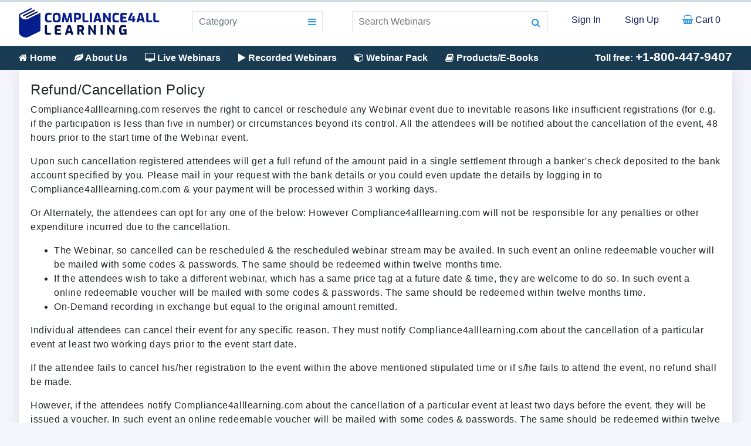

--- FILE ---
content_type: text/html;charset=UTF-8
request_url: https://www.compliance4alllearning.com/control/w_refundpolicy;jsessionid=B3B1D7AC8F5DE01D69282B08A0C2B134.jvm1
body_size: 4754
content:
<!DOCTYPE html>
<html lang="en">
<head>
<meta charset="utf-8">
<meta http-equiv="Content-Type" content="text/html; charset=utf-8" />
<meta http-equiv="X-UA-Compatible" content="IE=edge" />
<meta name="viewport" content="width=device-width, initial-scale=1.0" />
<meta name="theme-color" content="#3498db">
<meta name="google-site-verification" content="axw8B26YLQ3Dc-6bBkHmjYnclg4pLEE9tCCjBcb6Qng" />
<meta name="msvalidate.01" content="12B04FC1B56904B6F8BE3E612891CD38"/>
<meta name="robots" content="noarchive"> <meta name="amazonbot" content="noarchive">
<title> Refund Policy, Cancellation Policy - Compliance4alllearning.com </title>
<meta name="description" content="Compliance4alllearning.com about the cancellation of a particular event at least two working days prior to the event start date."/>
<meta name="keywords" content="Refund Policy - Compliance4alllearning.com, Refund Policy, Cancellation Policy, Refund and Cancellation Policy"/>
<link rel="shortcut icon" href="/images/compliance4alllearning-favicon.gif" />
<script type="text/javascript" src="/images/js/jquery-c4a.js"></script>
<script type="text/javascript" src="/images/newJs.js"></script>
<script type="text/javascript" src="/images/js/carousel.js"></script>
<link rel="stylesheet" type="text/css" href="/images/css/style.css" />
<link rel="stylesheet" type="text/css" href="/images/css/carousel.css" />
<!--[if IE 8]><html lang="en" class="ie ie8"><![endif]--><!--[if IE 9]><html lang="en" class="ie ie9"><![endif]--><!--[if IE 10]><html class="ie ie10" lang="en"> <![endif]-->
<script type="text/javascript">document.createElement('header');document.createElement('nav');document.createElement('section');document.createElement('select');document.createElement('article');document.createElement('footer');</script>
<!--[if lt IE 9]><script type="text/javascript">document.createElement('header');document.createElement('nav');document.createElement('section');document.createElement('article');document.createElement('footer');</script><![endif]-->
<script type="text/javascript">
(function(i,s,o,g,r,a,m){i['GoogleAnalyticsObject']=r;i[r]=i[r]||function(){
(i[r].q=i[r].q||[]).push(arguments)},i[r].l=1*new Date();a=s.createElement(o),
m=s.getElementsByTagName(o)[0];a.async=1;a.src=g;m.parentNode.insertBefore(a,m)
})(window,document,'script','//www.google-analytics.com/analytics.js','ga');
ga('create', 'UA-48255654-1', 'compliance4all.com');
ga('require', 'displayfeatures');
ga('send', 'pageview');
</script>
</head>
<body><span id="menu-bars" class="menu-bars"><i class="fa fa-bars"></i></span>
<header>
<div class="container">
<div class="header">
<div class="logo">
<a class="brand" href="https://www.compliance4alllearning.com" rel=nofollow><img src="/images/c4al-logo.png" width="240" alt="Compliance4AllLearning"></a><br>
</div>
<div class="category">
<ul><li><a class="Category-min" href="#">Category <i class="fa fa-bars"></i></a>
<ul>
<li> <a href="/control/webinarsearch/~category_id=W_I_MEDICAL">Medical Device (ISO 13485)</a> </li><li> <a href="/control/webinarsearch/~category_id=W_I_DRUGS">Drugs / Biologics</a> </li><li> <a href="/control/webinarsearch/~category_id=W_I_FDA">FDA Compliance</a> </li><li> <a href="/control/webinarsearch/~category_id=W_I_FOOD">Food & Beverages</a> </li><li> <a href="/control/webinarsearch/~category_id=W_I_QUALITY">Quality Management (ISO 9001)</a> </li><li> <a href="/control/webinarsearch/~category_id=W_I_OSHA">OSHA Compliance</a> </li><li> <a href="/control/webinarsearch/~category_id=W_I_ITSECURITY">IT Security</a> </li><li> <a href="/control/webinarsearch/~category_id=W_I_SOX">Sox Compliance</a> </li><li> <a href="/control/webinarsearch/~category_id=W_CLINICAL">Clinical Compliance</a> </li><li> <a href="/control/webinarsearch/~category_id=W_I_AUDITING">Auditing/Accounting & Tax</a> </li><li> <a href="/control/webinarsearch/~category_id=W_I_BANKING">Banking & Insurance</a> </li><li> <a href="/control/webinarsearch/~category_id=W_I_GEOLOGY">Geology and Mining</a> </li><li> <a href="/control/webinarsearch/~category_id=W_I_RISK">Risk Management</a> </li><li> <a href="/control/webinarsearch/~category_id=W_I_PROJECT">Project Management</a> </li><li> <a href="/control/webinarsearch/~category_id=W_INTELLECTUAL">Intellectual Property Law</a> </li><li> <a href="/control/webinarsearch/~category_id=W_I_EXCEL">Excel Spreadsheet Techniques</a> </li><li> <a href="/control/webinarsearch/~category_id=W_I_FAA">FAA Compliance</a> </li><li> <a href="/control/webinarsearch/~category_id=W_I_TRADE">Trade & Logistics</a> </li><li> <a href="/control/webinarsearch/~category_id=W_I_RETAIL">Retail</a> </li><li> <a href="/control/webinarsearch/~category_id=W_RETAIL">Environmental Compliance</a> </li>
</ul>
</li>
</ul>
</div>
<div class="search">
<form name="webinar_search_form1" method="get" action="/control/webinarsearch" class="form-search">
<input class="search-query displaytextbox" type="text" id="topic_name" name="topic_name" value="" onclick="clickclear(this, 'Topic Name')" onblur="clickrecall(this,'Topic Name')" placeholder="Search Webinars"/><button onclick="return searchboxValidation()" type="submit"><span class="fa fa-search"></span></button>
</form>
</div>
<span class="microcart">
<a><i class="fa fa-shopping-basket"></i> Cart 0</a>
</span>
<div class="header-right">
<span class="user"><i class="fa fa-user-o"></i></span>
<div class="user-inner">
<a href="/login">Sign In</a>
<a href="/newcustomer">Sign Up</a>
<a><i class="fa fa-shopping-basket"></i> Cart 0</a>
</div>
</div>
</div>
</div>
</header>
<nav id="nav">
<div class="container">
<ul>
<li><a href="https://www.compliance4alllearning.com"><i class="fa fa-home"></i> Home</a></li>
<li><a href="/aboutus" rel=nofollow><i class="fa fa-leaf"></i> About Us</a></li>
<li><a href="/live-webinars" rel=nofollow><i class="fa fa-desktop"></i> Live Webinars</a></li>
<li><a href="/recorded-webinars" rel=nofollow><i class="fa fa-play"></i> Recorded Webinars</a></li>
<li><a href="https://www.compliance4alllearning.com/control/webinar-pack;jsessionid=387F5DA16F3CA493606AB2D98BB60FA1.jvm1" rel=nofollow><i class="fa fa fa-cube"></i> Webinar Pack</a></li>
<li><a href="/control/products_home" rel=nofollow><i class="fa fa-book"></i> Products/E-Books</a></li>
<li>Toll free: <span>+1-800-447-9407</span></li>
</ul>
</div>
</nav>
<script type="text/javascript">
function searchboxValidation()
{
var x=document.forms["webinar_search_form1"]["topic_name1"].value;
var x1 = x.replace(/^\s+|\s+$/g, '') ;
if (x1==null || x1=="")
{
alert("Search Box should not be empty");
return false;
}
}
</script>
<script>
jQuery(document).ready(function(){ jQuery(".user").click(function(){ jQuery(".user-inner").toggleClass("mUser");});});
</script>
<script>
function resize() { var size = window.innerWidth; if(size <= 500){ }}
window.onresize = resize;
if (screen.width >= 767) { }
document.getElementById('menu-bars').onclick=function(){
var menuBars = document.getElementById("nav");
if(menuBars.style.display === 'none') {
menuBars.style.display = 'block'; }
else {menuBars.style.display = 'none'; }
}
</script><div class="nocolumns">
<div class="container">
</div><div class="container"><div class="staticContent"><h4> Refund/Cancellation Policy</h4><p>Compliance4alllearning.com reserves the right to cancel or reschedule any Webinar event due to inevitable reasons like insufficient registrations (for e.g. if the participation is less than five in number) or circumstances beyond its control. All the attendees will be notified about the cancellation of the event, 48 hours prior to the start time of the Webinar event.</p><p>Upon such cancellation registered attendees will get a full refund of the amount paid in a single settlement through a banker's check deposited to the bank account specified by you. Please mail in your request with the bank details or you could even update the details by logging in to Compliance4alllearning.com.com & your payment will be processed within 3 working days.</p><p>Or Alternately, the attendees can opt for any one of the below: However Compliance4alllearning.com will not be responsible for any penalties or other expenditure incurred due to the cancellation.</p><ul><li>The Webinar, so cancelled can be rescheduled & the rescheduled webinar stream may be availed. In such event an online redeemable voucher will be mailed with some codes & passwords. The same should be redeemed within twelve months time.</li><li>If the attendees wish to take a different webinar, which has a same price tag at a future date & time, they are welcome to do so. In such event a online redeemable voucher will be mailed with some codes & passwords. The same should be redeemed within twelve months time.</li><li>On-Demand recording in exchange but equal to the original amount remitted.</li>
</ul>
<p>Individual attendees can cancel their event for any specific reason. They must notify Compliance4alllearning.com about the cancellation of a particular event at least two working days prior to the event start date.</p>
<p>If the attendee fails to cancel his/her registration to the event within the above mentioned stipulated time or if s/he fails to attend the event, no refund shall be made.</p><p>However, if the attendees notify Compliance4alllearning.com about the cancellation of a particular event at least two days before the event, they will be issued a voucher. In such event an online redeemable voucher will be mailed with some codes & passwords. The same should be redeemed within twelve months time.</p><p>For further clarification on the refund or cancellation policy, you can contact the support team over phone or please write to us on support@compliance4alllearning.com, while writing the transaction ID & event ID & event date in the subject column.</p><hr /><h4>Memberships Cancellation policy:</h4><p>Clients enrolled under any membership program can cancel the service within 10 calendar days starting from the date of their enrollment/payment made or by accessing 3 or less number of courses, whichever falls earlier. Request for cancellation must be sent in writing via e-mail. Post that client will be issued an online redeemable voucher. An online redeemable voucher, worth the amount paid, will be e-mailed with some codes & passwords. The same should be redeemed within twelve months’ time. Voucher will expire post 12 months period.</p><p>If the client fails to cancel the registration to the event within the above mentioned stipulated time or if s/he fails to attend the event, no refund shall be made.</p></div></div></div>
<footer>
<div class="container">
<div class="footer">
<div>
<div class="logo" style="padding-top: 0px !important;">
<a class="brand" href="https://www.compliance4alllearning.com" rel=nofollow><img src="/images/c4al-logo-footer.png" width="240" alt="Compliance4AllLearning"></a><br>
</div>
<address>
<i class="fa fa-map-marker"></i> 39658 Mission Boulevard, Fremont, CA 94539, USA.
</address>
<i class="fa fa-phone-square"></i> +1-800-447-9407<br>
<i class="fa fa-fax"></i> Fax: 302 288 6884<br>
<i class="fa fa-envelope"></i> <a style="font-size: 14px;" href="mailto:support@compliance4alllearning.com">support@compliance4alllearning.com</a>
</div>
<div class="links">
<h1>Links</h1>
<a href="https://www.compliance4alllearning.com/control/aboutus;jsessionid=387F5DA16F3CA493606AB2D98BB60FA1.jvm1">About Us</a> <a href="https://www.compliance4alllearning.com/control/contactus;jsessionid=387F5DA16F3CA493606AB2D98BB60FA1.jvm1">Contact Us</a> <a href="https://www.compliance4alllearning.com/control/privacy;jsessionid=387F5DA16F3CA493606AB2D98BB60FA1.jvm1">Privacy Policy</a> <a href="https://www.compliance4alllearning.com/control/w_refundpolicy;jsessionid=387F5DA16F3CA493606AB2D98BB60FA1.jvm1">Refund Policy</a> <a href="https://www.compliance4alllearning.com/control/termsconditions;jsessionid=387F5DA16F3CA493606AB2D98BB60FA1.jvm1">Terms &amp; Conditions</a> <a href="https://www.compliance4alllearning.com/control/faq;jsessionid=387F5DA16F3CA493606AB2D98BB60FA1.jvm1"> FAQ</a> <a href="https://www.compliance4alllearning.com/control/support;jsessionid=387F5DA16F3CA493606AB2D98BB60FA1.jvm1">Support</a>
<a href="https://www.compliance4alllearning.com/control/speakerlist;jsessionid=387F5DA16F3CA493606AB2D98BB60FA1.jvm1">Featured Speakers</a>
<a href="https://www.compliance4alllearning.com/control/newspeaker;jsessionid=387F5DA16F3CA493606AB2D98BB60FA1.jvm1">Speaker Opportunity</a>
<a href="https://www.compliance4alllearning.com/control/suggestTopicForm;jsessionid=387F5DA16F3CA493606AB2D98BB60FA1.jvm1">Suggest a Topic</a>
</div>
<div>
<h1>Newsletter</h1>
<p>Subscribe for Compliance Alerts Research Reports Absolutely Free</p>
<form name="searchfooter" action="/subscribeForm">
<input type="text" placeholder="Email Address" name="email" />
<button class="btn btn-success">Subscribe</button>
</form>
<div class="socialmadia"><a href="https://www.facebook.com/Compliance4alllearning" target="_blank"><i class="fa fa-facebook"></i></a><a href="https://twitter.com/compliance4all" target="_blank"><i class="fa fa-twitter"></i></a><a href="https://www.linkedin.com/company/compliance4alllearning" target="_blank"><i class="fa fa-linkedin"></i></a></div>
</div>
<div>
<h1>Safe & Secure</h1>
<p>
<span id="siteseal"><script async type="text/javascript" src="https://seal.godaddy.com/getSeal?sealID=N8RYwykVDTnw8TGhXwFX2nngoJCh7dg0Qsvipf8i3IMsQ2fkmFEs5qvr3NKC"></script></span>
</p>
<br>
<p><img src="/images/secure-payment-stripe.png" alt="Safe & Secure" /></p>
</div>
</div>
</div>
<div class="Copyright">
<p>Copyright &copy; 2026 compliance4alllearning. All rights reserved.</p>
<script src="https://script.opentracker.net/?site=www.compliance4all.com"></script><script type="text/javascript" src="https://apis.google.com/js/plusone.js"></script>
</div>
<!--Start of Zopim Live Chat Script 04th AUG 2015-->
<script type="text/javascript">
window.$zopim||(function(d,s){var z=$zopim=function(c){
z._.push(c)},$=z.s=
d.createElement(s),e=d.getElementsByTagName(s)[0];z.set=function(o){z.set.
_.push(o)};z._=[];z.set._=[];$.async=!0;$.setAttribute('charset','utf-8');
$.src='//v2.zopim.com/?3DUieqYAaM3IY084082vOD92vmkYCT4A';z.t=+new Date;$.
type='text/javascript';e.parentNode.insertBefore($,e)})(document,'script');
</script>
<!--End of Zopim Live Chat Script-->
</footer>
</body>
</html>

--- FILE ---
content_type: text/css
request_url: https://www.compliance4alllearning.com/images/css/style.css
body_size: 11462
content:
@import "font-awesome.min.css";
@import "carousel.css";

:root {
  --blue: #007bff;  --indigo: #6610f2;  --purple: #6f42c1;  --pink: #e83e8c;  --red: #dc3545;  --orange: #fd7e14;  --yellow: #ffc107;  --green: #28a745;  --teal: #20c997;  --cyan: #17a2b8;  --white: #fff;  --gray: #6c757d;  --gray-dark: #343a40;  --primary: #007bff;  --secondary: #6c757d;  --success: #28a745;  --info: #17a2b8;  --warning: #ffc107;  --danger: #dc3545;  --light: #f8f9fa;  --dark: #343a40;
  --font-family-sans-serif: -apple-system, BlinkMacSystemFont, "Segoe UI", Roboto, "Helvetica Neue", Arial, sans-serif, "Apple Color Emoji", "Segoe UI Emoji", "Segoe UI Symbol", "Noto Color Emoji";
  --font-family-monospace: SFMono-Regular, Menlo, Monaco, Consolas, "Liberation Mono", "Courier New", monospace;
}

*,
*::before,
*::after {
  box-sizing: border-box;
}

html {
  font-family: sans-serif;  line-height: 1.15;  -webkit-text-size-adjust: 100%;  -ms-text-size-adjust: 100%;  -ms-overflow-style: scrollbar;  -webkit-tap-highlight-color: rgba(0, 0, 0, 0);
}

@-ms-viewport {
  width: device-width;
}

article, aside, figcaption, figure, footer, header, hgroup, main, nav, section {
  display: block;
}

[tabindex="-1"]:focus { outline: 0 !important;}

hr { box-sizing: content-box; height: 0; overflow: visible;}

h1, h2, h3, h4, h5, h6 { margin-top: 0; margin-bottom: 0.5rem;}

p { margin-top: 0; margin-bottom: 1rem;}

abbr[title], abbr[data-original-title] { text-decoration: underline; -webkit-text-decoration: underline dotted; text-decoration: underline dotted; cursor: help; border-bottom: 0; }

address { margin-bottom: 1rem; font-style: normal; line-height: inherit;}

ol, ul, dl { margin-top: 0; margin-bottom: 1rem;}

ol ol, ul ul, ol ul, ul ol { margin-bottom: 0;}

dt { font-weight: 700;}

dd { margin-bottom: .5rem;  margin-left: 0;}

blockquote { margin: 0 0 1rem;}

dfn { font-style: italic;}

b, strong { font-weight: bolder;}

small { font-size: 80%;}

sub, sup {
  position: relative;  font-size: 75%;  line-height: 0;  vertical-align: baseline;
}

sub {bottom: -.25em;}

sup { top: -.5em;}

a {
  color: var(--blue);  text-decoration: none;  background-color: transparent;  -webkit-text-decoration-skip: objects;
}

a:hover {
  color: #0056b3;  text-decoration: none;
}

/*a:not([href]):not([tabindex]) {
  color: inherit;  text-decoration: none;
}*/

a:not([href]):not([tabindex]):hover, a:not([href]):not([tabindex]):focus {
  color: inherit;  text-decoration: none;
}

a:not([href]):not([tabindex]):focus { outline: 0;}

pre, code, kbd, samp {
  font-family: SFMono-Regular, Menlo, Monaco, Consolas, "Liberation Mono", "Courier New", monospace;  font-size: 1em;
}

pre { margin-top: 0;margin-bottom: 1rem;  overflow: auto;  -ms-overflow-style: scrollbar;}

figure {margin: 0 0 1rem;}

img {  vertical-align: middle; border-style: none;}

svg {  overflow: hidden;  vertical-align: middle;}

table {border-collapse: collapse;}

caption {
  padding-top: 0.75rem;  padding-bottom: 0.75rem;  color: #6c757d;  text-align: left;  caption-side: bottom;
}

th {text-align: inherit;}

label {  display: inline-block;  margin-bottom: 0.5rem;}

button {border-radius: 0;}
button:focus {
  outline: 1px dotted;  outline: 5px auto -webkit-focus-ring-color;
}
input, button, select, optgroup, textarea {
  margin: 0;  font-family: inherit;  font-size: inherit;  line-height: inherit;
}
button, input {  overflow: visible;}
button, select { text-transform: none;}
/*button, html [type="button"],
[type="reset"],
[type="submit"] {  -webkit-appearance: button;} */

button::-moz-focus-inner,
[type="button"]::-moz-focus-inner,
[type="reset"]::-moz-focus-inner,
[type="submit"]::-moz-focus-inner { padding: 0;  border-style: none;}

input[type="radio"],
input[type="checkbox"] { box-sizing: border-box;  padding: 0;}
input[type="date"],
input[type="time"],
input[type="datetime-local"],
input[type="month"] { -webkit-appearance: listbox;}
textarea {  overflow: auto;  resize: vertical;}
fieldset {  min-width: 0;  padding: 0;  margin: 0;  border: 0;}
legend {
  display: block;  width: 100%;  max-width: 100%;  padding: 0;  margin-bottom: .5rem;  font-size: 1.5rem;  line-height: inherit;  color: inherit;  white-space: normal;
}
progress { vertical-align: baseline;}
output { display: inline-block;}
summary { display: list-item; cursor: pointer;}
template { display: none;}

[type="number"]::-webkit-inner-spin-button,
[type="number"]::-webkit-outer-spin-button {height: auto;}

[type="search"] {
  outline-offset: -2px;  -webkit-appearance: none;
}

[type="search"]::-webkit-search-cancel-button,
[type="search"]::-webkit-search-decoration { -webkit-appearance: none;}

::-webkit-file-upload-button {
  font: inherit;  -webkit-appearance: button;
}
[hidden] {  display: none !important;}

h1, h2, h3, h4, h5, h6{  margin-bottom: 0.5rem;  font-family: inherit;  font-weight: 500;  line-height: 1.2;  color: inherit; }
h1{font-size: 2.5rem;} h2{font-size: 2rem;} h3 {font-size: 1.75rem;} h4{font-size: 1.5rem;} h5{font-size: 1.25rem;} h6{font-size: 1rem;}

@font-face {
  font-family: 'ArialRounddedMT';  src: url('/images/fonts/ARLRDBD.TTF');  font-weight: normal;  font-style: normal;
}
@font-face {
  font-family: 'logoFont';  src: url('/images/fonts/FjallaOne-Regular.ttf');
}
input:focus {
  border-color: #5d6295 !important;  outline: 0;  -webkit-box-shadow: inset 0 1px 1px rgba(0,0,0,.075), 0 0 8px rgba(102, 175, 233, .6);    box-shadow: inset 0 1px 1px rgba(0,0,0,.075), 0 0 8px rgba(102, 175, 233, .6);
}

body {
  font-family: -apple-system, BlinkMacSystemFont, "Segoe UI", Roboto, "Helvetica Neue", Arial, sans-serif, "Apple Color Emoji", "Segoe UI Emoji", "Segoe UI Symbol", "Noto Color Emoji";
  font-size: 1rem;  font-weight: 400;  line-height: 1.5;  color: #212529;  text-align: left;  background-color: #f4f5fd; margin: 0;
}
.container{width: 95%; margin: 0 auto;}
.wrapper{background-color: #ffffff; box-shadow: 0 0 5px 5px #e7e8f5; margin-top: 20px;}

/* =======================
header{width: 100%; background-color: #042865; padding: 5px 0 20px; }
.header{display: flex; flex-wrap: wrap;}
.header div{flex: 1; position: relative;}
.header div.search{padding: 16px 0px 0px;}
.header div.search input{width: 70%; padding: 4px 10px; border: 0px;}
.cart a{display: inline-block; padding: 9px 20px; background: #3498db; position: relative;}
.cart a::before{display: inline-block;
	content: "";
	position: absolute;
	left: -15px;
	top: 0px;
	border-right: 15px solid #3498db;
	border-bottom: 22px solid transparent;
	border-top: 22px solid transparent;
	height: 0;
	width: 0;}
.header div.search button{width: 30px; padding: 4px 10px; border: 0px; height: 32px;}
.logo{flex-grow: 1.3 !important;}
.header-right{float: right; color: #ffffff; padding-top: 12px; text-align: right; font-size: 18px; flex-grow: 1.5 !important;}
.header-right a{color: #ffffff;}
.brand{font-size: 30px; color: #fff; font-family: sans-serif; letter-spacing: 1.3px;}
.brand:hover{text-decoration: none; color: #ffffff;}
.brand::after{content:'';}
.tag-line{color: #ffffff; position: absolute; bottom: -5px; left: 33px; font-size: 12px; letter-spacing: 0.2px;}
.brand-c{background: #3498db;display: inline-block;line-height: 26px;padding: 3px 3px 2px;border-radius: 0px 8px;margin-right: 2px;}
.brand-text{color: #3498db;}

nav{background-color: #061c42;}
nav ul{padding: 0px; margin: 0px; display: flex;}
nav ul li{flex-grow: 1; list-style: none; display: inherit;}
nav ul li:last-child{flex-grow: 6; text-align: right;}
nav ul li a{padding: 8px 0px 10px; color: #ffffff;}
nav ul li ul{display: none; position: relative; background: #ffffff; padding: 15px; z-index: 99;}
nav ul li:hover ul{display: block; position: absolute;}
nav ul li ul li a{color: #0056b3; padding: 8px 5px;}

nav ul li ul li:last-child{text-align: left;}


.user{float: right;}
.user ul{padding: 0px; margin: 0px; display: flex;}
.user ul li{flex-grow: 1; list-style: none;}

.user ul li a{padding: 8px 0px 10px; color: #ffffff;}
.user ul li ul{display: none; position: relative; background: #ffffff; padding: 15px; z-index: 99;}
.user ul li:hover ul{display: block; position: absolute;}
.user ul li ul li a{color: #0056b3; padding: 8px 5px;}

.form-search{margin-right: -70px; position: relative; z-index: 9;}

=================== */

header{background-color: #f0f1f2; border-top: 3px solid #cfdae1; line-height: 0px;}

.header{display: flex;}
.header > div{flex-grow: 1; padding: 16px 10px 8px;}
.header .fa{color: #3498db;}


.logo{padding-top: 10px !important; padding-left: 0px !important; flex-grow: 0.3 !important;}
.brand{font-size: 30px; color: #ffffff; line-height: 30px; font-family: 'logoFont';}
.brand:hover{text-decoration: none; color: #647781;}
.brand::after{content:'';}
.tag-line{color: #c5c8c9; font-size: 14px; line-height: 20px; margin-left: 40px;}
.brand-c{background: #3498db;display: inline-block; color: #ffffff; line-height: 26px;padding: 3px 3px 2px;border-radius: 0px 8px;margin-right: 2px;}
.brand-text{color: #44b4ff;}


.category ul{padding: 0px; margin: 0px; background-color: #ffffff;}
.category ul > li{padding: 5px 10px;}
.category > ul > li:first-child{border: 1px solid #e4e6e9;}
.category ul .Category-min{color: #647781;}
.category ul .Category-min i{float: right; margin-top: 4px;}
.category ul li:hover ul{display: block; position: absolute;}
.category ul li ul{display: none; background-color: #ffffff; padding: 10px 15px; margin:5px 0 0 -11px; z-index: 11;}
.category ul li{list-style: none; line-height: 24px;}
.category ul li ul li{line-height: 16px;}

.search{padding-left: 40px !important;}
.form-search{overflow: hidden; position: relative;}
.form-search input{width: 100% !important; border: 1px solid #e4e6e9; padding: 10px; float: left; line-height: 16px; height: 36px;}
.form-search button{width: 40px !important; height: 34px; position: absolute; right: 0; margin: 1px; padding: 10px; background: #fff; cursor: pointer;}

.header-right{padding-right: 0px !important;}
.header-right > div{display: flex;}
.header-right > div a{flex-grow: 1; line-height: 30px; text-align: center; color: #5d707a;}


.header-right ul{padding: 0px; margin: 0px; position: relative; flex-grow: 1;}
.header-right ul > li{padding: 2px 10px; text-align: center;}
.header-right ul .Category-min{color: #ffffff;}
.header-right ul .Category-min i{float: right; margin-top: 4px;}
.header-right ul li:hover ul{display: block; position: absolute;}
.header-right ul li ul{display: none; background-color: #ffffff; padding: 10px 15px; z-index: 11;}
.header-right ul li{list-style: none; line-height: 24px;}
.header-right ul li ul li{line-height: 18px; padding: 0px;}
.header-right ul li ul li> a{color: var(--blue);}



nav{overflow: hidden; /*background-color: #253165;*/ background-color: #0a7ecc;}
nav ul{margin: 0px; padding: 0px;}
nav ul li{float: left; list-style: none; font-weight: 600;}
nav ul li a{padding: 8px 15px; display: inline-block; color: #ffffff;}

nav ul li:first-child a{padding-left: 0px;}
nav ul li:last-child{float: right; color: #fff; padding-top: 2px;}
nav ul li:last-child span{font-size: 21px;}






.extra-box {
    position: relative;
    z-index: 9;
    padding: 40px 0 20px;
}
.font__family-montserrat {
    font-family: 'Montserrat',sans-serif;
}
.justify-content-center {
    -webkit-box-pack: center !important;
    -webkit-justify-content: center !important;
    justify-content: center !important;
}
.flex-wrap {
    -webkit-flex-wrap: wrap !important;
    flex-wrap: wrap !important;
}
.d-flex {
    display: -webkit-box !important;
    display: -webkit-flex !important;
    display: flex !important;
}



.extra-box-item {
    display: inline-block;
    position: relative;
    width: 70px;
    height: 122px;
    border-top: 2px solid rgba(255,255,255,.4);
    border-bottom: 2px solid rgba(255,255,255,.4);
    -webkit-transition: .5s border-color;
    transition: .5s border-color;
    cursor: pointer;
    margin: 10px 23px;
}


.extra-box-item::before {
    -webkit-transform: rotate(60deg);
    transform: rotate(60deg);
}
.extra-box-item::after, .extra-box-item::before {
    content: '';
    position: absolute;
    width: 100%;
    height: -webkit-calc(100% + 4px);
    height: calc(100% + 4px);
    border-bottom: inherit;
    border-top: inherit;
    bottom: -2px;
}


.extra-box-item::after {
    -webkit-transform: rotate(-60deg);
    transform: rotate(-60deg);
}
.extra-box-item::after, .extra-box-item::before {
    content: '';
    position: absolute;
    width: 100%;
    height: -webkit-calc(100% + 4px);
    height: calc(100% + 4px);
    border-bottom: inherit;
    border-top: inherit;
    bottom: -2px;
}


.extra-box-title {
    position: absolute;
    top: 50%;
    left: 50%;
    -webkit-transform: translate(-50%,-50%);
    transform: translate(-50%,-50%);
    width: auto;
    color: #fff;
    text-align: center;
    font-size: 1rem;
    z-index: 2;
	font-weight: 600;
}



.extra-box-item.checked .extra-box-before, .extra-box-item:hover .extra-box-before {
    background-color: rgba(255,255,255,.1);
}
.extra-box-before {
    position: absolute;
    width: 200%;
    height: 100%;
    top: 0;
    bottom: 0;
    left: 50%;
    -webkit-transform: translateX(-50%);
    transform: translateX(-50%);
    background-color: transparent;
    -webkit-transition: all .3s ease-in-out;
    transition: all .3s ease-in-out;
	background: rgba(255,255,255,.2);
    z-index: 1;
    -webkit-clip-path: polygon(25% 0,75% 0,100% 50%,75% 100%,25% 100%,0 50%);
    clip-path: polygon(25% 0,75% 0,100% 50%,75% 100%,25% 100%,0 50%);
}


.extra-box-count {
    position: absolute;
    top: 18px;
    right: -28px;
    width: 23px;
    height: 23px;
    text-align: center;
    font-size: .8125rem;
    line-height: 23px;
    color: var(--brand-primary);
    background-color: #fff;
    border-radius: 50%;
    z-index: 3;
}


.extra-box-item.checked .extra-box-before, .extra-box-item:hover .extra-box-before {
    background-color: rgba(255,255,255,.1);
}

.extra-box-item:nth-child(2n) {
    margin-top: 80px;
}

.extra-boxs{margin-top: -260px;}
.liveWeibars{flex-grow: 5;}
.live-weibars-min{overflow: hidden;display: flex;}
.live-weibars-min > div{}
.live-weibars{margin-bottom: 30px; width: 100%;}
.date-box{width: 150px; float: left; margin-right: 30px; background: #fff; box-shadow: 2px 5px 25px 1px rgba(0, 0, 0, 0.1);}
.date-box ul{padding: 0px; margin: 0px; background-color: #ffffff;}
.date-box ul li{list-style: none; padding:5px 6px 6px; text-align: center; line-height: 18px;}
.date-box ul li:first-child{background-color: #3498db; color: #ffffff;}
.date-box ul li:last-child{padding-bottom: 8px;}
.date-box ul li:nth-of-type(3){font-size: 30px;}
.live-weibars{display: flex;}
.live-weibars > div{}
.live-weibars span{width: 80px; display: inline-block; color: #9e9e9e;}
.live-weibars-min h4{margin-bottom: 20px;}

.wTitle{background-color: #ffffff; overflow: hidden; padding: 10px 20px; width: 100%;}
.wTitle h1{font-size: 19px;}
.wTitle .btn-success{background-color: #3498db;
padding: 3px 10px;
color: #fff;
border-radius: 20px;
font-size: 13px;}

.rac-Webinars{padding: 30px; background-color: #ffffff; width: 38%;}
.rac-Webinars h1{font-size: 17px;}
.rac-Webinars img{margin-right: 15px; width: 54px;}
.rac-Webinars hr{margin:20px 0px; border:0px; border-top: 1px solid #dddddd;}
/*.rac-Webinars .img + div{overflow: hidden;} */
.rac-Webinars p{margin-bottom: 6px;}
.rac-Webinars p a{color: #4371a4;}

.rac-Webinars .img{float: left; margin-right: 15px;}
.lax{display: flow-root;
-webkit-display: flow-root;
-moz-display: flow-root;
-ms-display: flow-root;
-o-display: flow-root;}

.Our-Partner{margin-bottom: 40px;}
.Our-Partner .item{background-color: #ffffff;}





footer{background-color: #111741; margin-top: 60px; clear: both;}
.footer{display: flex; padding: 50px 0; margin: 0px -30px;}
.footer > div{flex: 1; padding: 0px 30px; line-height: 30px; color: #a7abc6;}

.footer h1{font-size: 20px; font-weight: 600; color: #ffffff;}

.footer a{color: #a7abc6;}

.footer .links a{margin-right: 15px; line-height: 40px; }

.socialmadia{clear: both; margin-top: 30px;}
.socialmadia a{color: #ffffff;}
.socialmadia .fa {
    font-size: 20px;
    padding: 4px;
    background: #6a7d86;
    margin-right: 10px;
    border-radius: 50%;
	width: 28px;
}

.socialmadia .fa-facebook{width: 28px; text-align: center;}
.socialmadia .fa-google-plus{font-size: 18px; text-align: center;}

.footer input{float: left; width: 60%; border: 0px; padding: 0px 10px; height: 30px;}
.footer button{border: 0px; background-color: #0a7ecc; color: #ffffff; padding: 0px 10px;}

.Copyright{text-align: center; padding: 15px 0px 5px; background-color: #0a7ecc; color: #ffffff;}






/*-----------------------
    Service Area
-----------------------*/

.three-box-min{margin: 60px 0; padding: 100px 0; background: #3D2966 url('/images/silder2.jpg'); background-size: contain;}

.three-content-area{display: flex;}

.single-service-box-item {
flex: 1;
  text-align: center;
  background-color: #fff;
  border-radius: 5px;
  -webkit-box-shadow: 0px 5px 20px 0px rgba(0, 81, 250, 0.1);
  box-shadow: 0px 5px 20px 0px rgba(0, 81, 250, 0.1);
  padding: 40px 30px 32px 30px;
  margin: 30px;
  -webkit-transition: all 0.3s ease-in;
  -moz-transition: all 0.3s ease-in;
  -o-transition: all 0.3s ease-in;
  transition: all 0.3s ease-in;
  position: relative;
  border-radius: 5px;
  overflow: hidden;
  z-index: 0; }
  .single-service-box-item:after {
    position: absolute;
    left: 0;
    top: 0;
    width: 100%;
    height: 100%;
    background-color: #0051fa;
    content: '';
    -ms-transform: translateX(-100%) translateY(-100%);
    /* IE 9 */
    -webkit-transform: translateX(-100%) translateY(-100%);
    /* Chrome, Safari, Opera */
    transform: translateX(-100%) translateY(-100%);
    border-radius: 5px;
    visibility: hidden;
    opacity: 0;
    -webkit-transition: all 0.3s ease-in;
    -moz-transition: all 0.3s ease-in;
    -o-transition: all 0.3s ease-in;
    transition: all 0.3s ease-in;
    z-index: -1; }
  .single-service-box-item:before {
    position: absolute;
    left: 0;
    top: 0;
    width: 100%;
    height: 100%;
    background-color: #0051fa;
    content: '';
    -ms-transform: translateX(100%) translateY(100%);
    /* IE 9 */
    -webkit-transform: translateX(100%) translateY(100%);
    /* Chrome, Safari, Opera */
    transform: translateX(100%) translateY(100%);
    border-radius: 5px;
    visibility: hidden;
    opacity: 0;
    -webkit-transition: all 0.3s ease-in;
    -moz-transition: all 0.3s ease-in;
    -o-transition: all 0.3s ease-in;
    transition: all 0.3s ease-in;
    z-index: -1; }
  .single-service-box-item:hover {
    background-color: #0051fa; }
    .single-service-box-item:hover:before, .single-service-box-item:hover:after {
      visibility: visible;
      opacity: 1;
      -ms-transform: translateX(0%) translateY(0%);
      /* IE 9 */
      -webkit-transform: translateX(0%) translateY(0%);
      /* Chrome, Safari, Opera */
      transform: translateX(0%) translateY(0%); }
    .single-service-box-item:hover .icon {
      color: #fff;
      -ms-transform: rotateY(360deg);
      /* IE 9 */
      -webkit-transform: rotateY(360deg);
      /* Chrome, Safari, Opera */
      transform: rotateY(360deg); }
    .single-service-box-item:hover .title {
      color: #fff; }
  .single-service-box-item .icon {
    font-size: 70px;
    line-height: 70px;
    margin-bottom: 20px;
    color: #009cff;
    -webkit-transition: all 0.3s ease-in;
    -moz-transition: all 0.3s ease-in;
    -o-transition: all 0.3s ease-in;
    transition: all 0.3s ease-in; }
  .single-service-box-item .title {
    font-size: 16px;
    line-height: 28px;
    text-transform: uppercase;
    font-weight: 600;
    margin-bottom: 0;
    -webkit-transition: all 0.3s ease-in;
    -moz-transition: all 0.3s ease-in;
    -o-transition: all 0.3s ease-in;
    transition: all 0.3s ease-in; }
  .single-service-box-item:hover .title a {color: #ffffff;}



.form-login-reg{margin: 40px auto 0; text-align: center;  max-width: 440px; background-color: #ffffff; padding: 24px; box-shadow: 0 0 5px 5px #e7e8f5;}
.form-login-reg h4{margin-bottom: 20px;}
.form-login-reg form{text-align: left;}

.registration{margin: 40px auto 0; text-align: center;  max-width: 440px; background-color: #ffffff; padding: 24px; box-shadow: 0 0 5px 5px #e7e8f5;}
.form h4{margin-bottom: 20px;}
.form form{text-align: left;}
.form form > div{position: relative; }
.form label{position: absolute; left: 10px; top: 9px; z-index: 0; transition: all 0.25s; color: #6e7c8a;}
.form label span{color: #f02a2a;}
.form input, select{background: none; position: relative; z-index: 9; margin-bottom: 30px;}

.form input:focus + label{top: -22px; left: 0px; font-size: 13px;}

.form input:not([value=""]):not(:focus) ~ label{
	top: -22px; left: 0px; font-size: 13px;
}
.form input:not(:empty) ~ label{
	top: -22px; left: 0px; font-size: 13px; color: red;
}
.form select:focus + label{top: -22px; left: 0px; font-size: 13px;}

.form select:not([value=""]):not(:focus) ~ label{
	top: -22px; left: 0px; font-size: 13px;
}
.form .mySelect + label{
	position: absolute; left: 10px !important; top: 9px !important; font-size: 16px !important; z-index: 0; transition: all 0.25s; color: #6e7c8a;
}

.form .mySelect2 + label{
	top: -22px !important; left: 0px !important; font-size: 13px !important; color: #6e7c8a; transition: all 0.25s;
}

/*.form input[type="text"]:focus:not ~ label{	top: -22px; left: 0px; font-size: 13px;}*/
.form input[type="checkbox"]{width: 20px;}


.form textarea:focus + label{top: -22px; left: 0px; font-size: 13px;}

.form textarea:not([value=""]):not(:focus) ~ label{
	top: -22px; left: 0px; font-size: 13px;
}
.form textarea[type="text"]:focus:not ~ label{	top: -22px; left: 0px; font-size: 13px;}
.form textarea[type="checkbox"]{width: 20px;}




.form input:not(:focus).form ~ label, .form > input:not(:focus)[value]:not([value=""]):not(.mui--is-empty):not(.mui--is-not-empty) ~ label, .mui-textfield--float-label > input:not(:focus):not(:empty):not(.mui--is-empty):not(.mui--is-not-empty) ~ label, .mui-textfield--float-label > textarea:not(:focus).mui--is-not-empty ~ label, .mui-textfield--float-label > textarea:not(:focus)[value]:not([value=""]):not(.mui--is-empty):not(.mui--is-not-empty) ~ label, .mui-textfield--float-label > textarea:not(:focus):not(:empty):not(.mui--is-empty):not(.mui--is-not-empty) ~ label {


}



.form select { margin-bottom: 30px !important;}
input, select, textarea{padding: 8px; width: 100%; border: 1px solid #cdcfe3; margin-bottom: 15px;}
button{border: 0px; padding: 5px 15px; cursor: pointer;
background: -moz-linear-gradient(45deg, #665fee 0%, #27c2de 100%);
background: -webkit-linear-gradient(45deg, #665fee 0%, #27c2de 100%);
background: -o-linear-gradient(45deg, #665fee 0%, #27c2de 100%);
background: linear-gradient(45deg, #665fee 0%, #27c2de 100%);
filter: progid:DXImageTransform.Microsoft.gradient( startColorstr='#665fee', endColorstr='#27c2de',GradientType=1 );
color: #ffffff;
font-weight: 600;
}


.towFlexDiv{display: flex;}
.towFlexDiv > div{flex: 1; padding: 24px 26px;}
.webinars{
    margin: 20px auto 0;
    color: #6d6c72;
letter-spacing: 0.5px;
display: flex;

}
.webinar-list > div{
    background-color: #ffffff;
    padding: 24px;
    box-shadow: 0 0 3px 1px #e7e8f5;
    margin-bottom: 30px;
    display: flex;
}

.webinar-list > div >div{

}

.webinar-list .description{padding-left: 30px;}

.webinar-list h1{font-size: 19px;}
.webinar-list h1 a{color: var(--blue); text-decoration: none; background-color: transparent;}

.webinar-list ul{margin: 0px 0px 6px 0px; padding: 0px; list-style: none; border: 1px solid #dddddd; width: 180px; text-align: center;}
.webinar-list ul li{padding: 3px 15px;}
.webinar-list ul li:first-child{font-size: 28px; color: #0a7ecc;}
.webinar-list ul li:last-child{background-color: #0a7ecc; color: #ffffff;}

.productPrice{color: red;}
.dateCalendar {text-align: center;}
.dateCalendar span{font-size: 12px;}

.dateCalendar ul:hover {

 animation-duration: .5s;
animation-name: rotateb;
}
@keyframes rotateb{
  from{transform:rotateY(0deg)}
  to{transform:rotateY(360deg)}
}

.webinarSearch{min-width: 280px;}
.webinarSearch h5{margin: 0 0 15px 0;}
.webinarSearch .form{margin: 0 0 0 30px; background-color: #ffffff; padding: 20px; display: inline-block; box-shadow: 0 0 3px 1px #e7e8f5; position: sticky; top: 0;}
.webinar-signup{}
.webinar-signup h5{color: #2496E2;}
#AttendeeInfo{padding: 20px 10px 0px 20px; border: 1px solid #ddd;}
#AttendeeInfo > div{overflow: hidden;}
#AttendeeInfo input{width: 64%;}
#AttendeeInfo label{width: 32%; float: left;}
#priceDisplay b{color: red;}

.webinarSearch button{width: 100%;}

.shoppingPages{margin: 20px 0px; background-color: #ffffff; padding: 20px; box-shadow: 0 0 3px 1px #e7e8f5; min-height: 80vh;}


.speakerList{display: flex; flex-wrap: wrap; align-content: stretch;}
.speakerList > div {float: left; padding: 15px; width: 20%;}
.speakerList > div > div{padding: 15px 15px; height: 280px; box-shadow: 0 0 3px 1px #f2f2f2; text-align: center;}
.speakerList img{clear: both;}
.speakerList p{overflow: hidden;}

.Speaker-Profile{padding: 20px;}
.Speaker-Profile{overflow: hidden;}
.Speaker-Profile{overflow: hidden;}





.wizard-steps-panel {
    position: relative;
    height: 4em;
}
.wizard-steps-panel.steps-quantity-3 .step-number {
    width: 32%;
}

.wizard-steps-panel .step-number {
    width: 32%;
}

.wizard-steps-panel .step-number {
    display: inline-block;
    text-align: center;
    font-size: 26px;
    position: relative;
}
.wizard-steps-panel .step-number.doing .number, .wizard-steps-panel .step-number.doing .number::after, .wizard-steps-panel .step-number.doing .number::before {
    background-color: #FF5454;
    border: 4px solid #FF5454;
    color: white;
}
.wizard-steps-panel .step-number .number {
    width: 1.7em;
    height: 1.7em;
    background-color: #dedede;
    color: #5a5a5a;
    margin-left: calc(50% - 1.7em / 2 );
    border: 4px solid #dedede;
    border-radius: 1.7em;
}

.wizard-steps-panel .step-number.done .number, .wizard-steps-panel .step-number.done .number::after, .wizard-steps-panel .step-number.done .number::before {
    background-color: #79C447;
    border: 4px solid #79C447;
    color: white;
}


.wizard-steps-panel .step-number .number::before {
    content: ' ';
    position: absolute;
    border: 4px solid #dedede;
    border-radius: 4px;
    left: -4px;
    right: calc( 50% + 1.4em/2 );
    top: calc( 1.4em / 2 );
}

.wizard-steps-panel .step-number .number::after {
    content: ' ';
    position: absolute;
    border: 4px solid #dedede;
    border-radius: 4px;
    left: calc( 50% + 1.4em/2 );
    right: -4px;
    top: calc( 1.4em / 2 );
}

.shoppingPages table{border: 1px solid #dddddd; padding: 20px; height: 100%; width:100%;}

.cartTable{display: flex; flex: 1;}
.cartTable table{}
.cartTable th{font-weight: 600; border-bottom: 1px solid #ddd; background: #f2f2f2;}
.cartTable th:first-child{width: 45%;}
.cartTable .OrderSummary{margin-left: 30px;}
.cartTable .OrderSummary tr:nth-child(even) {
  background-color: #f2f2f2
}

.OrderSummary a{
    border: 0px;
    padding: 5px 15px;
    background: -moz-linear-gradient(45deg, #665fee 0%, #27c2de 100%);
    background: -webkit-linear-gradient(45deg, #665fee 0%, #27c2de 100%);
    background: -o-linear-gradient(45deg, #665fee 0%, #27c2de 100%);
    background: linear-gradient(45deg, #665fee 0%, #27c2de 100%);
    filter: progid:DXImageTransform.Microsoft.gradient( startColorstr='#665fee', endColorstr='#27c2de',GradientType=1 );
    color: #ffffff;
    font-weight: 600;
	width: 100%;
	display: block;
	text-align: center;
}

.alert-error{background: #ffe1e1; padding: 20px; text-align: center; color: #ee3737;}
.alert-error hr{border: 0px; height: 1px; background: #dba1a1;}

.alert-successfully{background: #c7f0bf; padding: 20px; text-align: center; color: #3e9706;}
.alert-successfully hr{border: 0px; height: 1px; background: #86bf7b;}
.Add-More-Attendee{float: right;}
.remove-attendee{float: right; color: red; margin-bottom: 20px;}
.payment-header{border-top: 0px; padding-bottom: 10px;}
.payment-header .header-right > div{justify-content: flex-end;}
.payment-header .header-right ul{flex-grow: 0 !important;}
.payment-header .user-inner ul{margin-right: 15px;}
.payment-header .header > div{padding-bottom: 0px;}


.OrderSummary ol li{margin-bottom: 15px;}

.payment-form .OrderSummary > table{height: auto !important; border: 0px;}
.payment-form .OrderSummary > table td{padding: 8px 15px;}
.payment-form .OrderSummary > table tr:nth-child(even){background: #f9f9f9; border-bottom: 1px solid #f0f0f0;}


.payment-form{display: flex; flex: 1;}
.payment-form > div:first-child{flex: 0 0 40%; border: 1px solid #dddddd;}
.payment-form > div:last-child{flex: 0 0 60%;}
.billingForm{margin: 0px 0 0 30px; padding: 0px 10% 30px; border: 1px solid #ddd;}
.billing-Form > div{display: flex;}
.billing-Form > div label{flex-basis: 40%;}
.billing-Form > div > div{flex-basis: 60%;}
.billing-Form > div > div > input, select{width: 100%;}
.billing-Form > div label > span{color: red;}

.Expiration-Date{display: flex;}
.Expiration-Date > div{flex-basis: 47%;}
.Expiration-Date .expdate_year{margin-left: 20px;}

.cvv{display: flex;}
.cvv > div:first-child{flex-basis: 24%;}
.cvv > div:last-child{flex-basis: 70%; margin-left: 6%;}

.Card-Type-img{position: relative;}
.Card-Type-img img{position: absolute; top: 11px; right: 10px;}
#ccv_msg_div{font-size: 14px;}

.Vouchers{margin: 30px 0;}
.Vouchers > table{
border: 0px;
background: -moz-linear-gradient(45deg, #665fee 0%, #27c2de 100%);
background: -webkit-linear-gradient(45deg, #665fee 0%, #27c2de 100%);
background: -o-linear-gradient(45deg, #665fee 0%, #27c2de 100%);
background: linear-gradient(45deg, #665fee 0%, #27c2de 100%);
filter: progid:DXImageTransform.Microsoft.gradient( startColorstr='#665fee', endColorstr='#27c2de',GradientType=1 );
color: #ffffff;
}
.Vouchers th{font-weight: 600;}

.Review-and-Pay{display: flex;}
.Review-and-Pay > div{padding: 15px; flex: 1;}
.Review-and-Pay table{display: inline-block !important;}

.voucherPayReviewMin{display: flex;}
.voucherPayReviewMin > div{flex: 1; height: 100%;}
.voucherPayReviewMin > div > div{padding: 20px 30px 30px;}
.voucherPayReviewMin > div:first-child{background: #f3edff}
.voucherPayReviewMin > div:last-child{background: #e1f9ff;}
.voucherPayReview table tr:nth-child(even){
	background: #e3d5ff;
}
.voucherPayReview table{border: 1px solid #d2bcfd;}

.VoucherDetails table tr:nth-child(even){
	background: #bfeffb;
}
.VoucherDetails table{border: 1px solid #8dcff4;}

.notifications{background: #2caaff;
padding: 10px;
color: #fff;
font-weight: 600;}
.notifications-list{padding: 15px; border: 1px solid #2caaff;}
.notifications-list ul{line-height:24px; padding: 0px 0 0 15px;; margin: 0px;}
.notifications-list ul li{margin-bottom: 10px;}

.RECEIPT {background: #f0f8ff; padding: 12px 20px 20px;}
.RECEIPT table{background: #daeeff; margin-top: 10px; border: 1px solid #a0c8ea}
.RECEIPT table td{border: 1px solid #a0c8ea}
.RECEIPT tr:nth-child(even){background: #e8f4ff;}

.Webinar-Information{overflow: hidden;}
.Webinar-Information .orderItems{float: left; width: 60%;}
.Webinar-Information .orderItems > div{background: #f3edff; padding: 20px;}

.Webinar-Information .attendeeList{float: right; width: 40%;}
.Webinar-Information .attendeeList > div{background: #e1f9ff; padding: 20px;}

.orderItemsList{background: #e1f9ff; overflow: hidden;}

.Webinar-Information h5{font-size: 18px; line-height: 26px; font-weight: 600; color: #4d5ee4;}
.Webinar-Information .orderItems p{margin-bottom: 5px;}
.Webinar-Information .orderItems p em{color: #ff4a00;}
.webinarTypeLive{color: #d913a7; font-weight: 600;}

.footer-payment{color: #ffffff; text-align: center;}
.pay-Copyright{background-color: #111741;}

.myaccount{display: flex; padding: 20px 30px;}
.myaccount > div{flex: 1;}
.myaccount > div:last-child{flex-grow: 4;}
.myaccountList{padding: 0px; margin: 0px;}
.myaccountList{list-style: none;}
.myaccountList li{background: #f2f2f2; padding: 10px 15px;}
.myaccountList li:nth-child(even){background: #f9f9f9;}
.myaccount-info{padding-left: 30px;}
.myaccount-main{display: flex;}
.ChangePassword{padding: 30px;}
.order_history{padding-left: 20px;}
.order_history table td{padding: 10px;}
.order_history table tr:nth-child(even){background: #f9f9f9;}
.mywebinars{padding-left: 30px; width: 100%;}
.mywebinars .table{background: #e9feff;}
.mywebinars .table td{padding: 6px 15px;}
.mywebinars .text-danger{color: red;}
.myVoucher{border: 1px solid #dddddd;}
.myVoucher td{padding: 5px;}

.staticContent{padding: 20px; background: #fff; box-shadow: 2px 5px 25px 1px rgba(0, 0, 0, 0.1); letter-spacing: 0.6px;}
.staticContent img{max-width: 100%; margin-bottom: 15px;}

.pagination > li {
    display: inline; float: left;
}

.pagination > li:first-child > a, .pagination > li:first-child > span {
    margin-left: 0;
    border-top-left-radius: 4px;
    border-bottom-left-radius: 4px;
}
.pagination > .disabled > span, .pagination > .disabled > span:hover, .pagination > .disabled > span:focus, .pagination > .disabled > a, .pagination > .disabled > a:hover, .pagination > .disabled > a:focus {
    color: #777;
    cursor: not-allowed;
    background-color: #fff;
    border-color: #ddd;
}
.pagination > li > a, .pagination > li > span {
    position: relative;
    float: left;
    padding: 6px 12px;
    margin-left: -1px;
    line-height: 1.42857143;
    color: #428bca;
    text-decoration: none;
    background-color: #fff;
    border: 1px solid #ddd;
        border-top-color: rgb(221, 221, 221);
        border-right-color: rgb(221, 221, 221);
        border-bottom-color: rgb(221, 221, 221);
        border-left-color: rgb(221, 221, 221);
    cursor: pointer;
}

.pagination a {
    position: relative;
    float: left;
    margin-left: -1px;
    line-height: 1.42857;
    color: #428BCA;
    text-decoration: none;
    background-color: #FFF;
}

.pagination > .active > a, .pagination > .active > span, .pagination > .active > a:hover, .pagination > .active > span:hover, .pagination > .active > a:focus, .pagination > .active > span:focus {
    z-index: 2;
    color: #fff;
    cursor: default;
    background-color: #428bca;
    border-color: #428bca;
}

.jplist-items-per-page {
    margin: 10px 10px 0 30px;
}
.dropdown {
    display: block !important;
}
.pull-left {
    float: left !important;
}
.dropdown {
    position: relative;
}

.caret {
    display: inline-block;
    width: 0;
    height: 0;
    margin-left: 2px;
    vertical-align: middle;
    border-top: 4px solid;
    border-right: 4px solid transparent;
    border-left: 4px solid transparent;
}

.open > .dropdown-menu {
    display: block;
}
.dropdown-menu {
    position: absolute;
    top: 100%;
    left: 0;
    z-index: 1000;
    display: none;
    float: left;
    min-width: 160px;
    padding: 5px 0;
    margin: 0;
    font-size: 14px;
    text-align: left;
    list-style: none;
    background-color: #fff;
    -webkit-background-clip: padding-box;
    background-clip: padding-box;
    border: 1px solid #ccc;
    border: 1px solid rgba(0, 0, 0, .15);
    border-radius: 4px;
    -webkit-box-shadow: 0 6px 12px rgba(0, 0, 0, .175);
    box-shadow: 0 6px 12px rgba(0, 0, 0, .175);
}
.center-block{margin: 20px auto; background: #fff; padding: 8px 15px 10px; min-height: 74px;}
.dropdown:hover #dropdown-menu1{display: block !important;}
.dropdown:hover .dropdown-menu{display: block !important;}
.open > .dropdown-menu {
    display: block;
}

.dropdown-menu li {
    width: 100%;
    background: #fff;
}
.dropdown-menu > li > a:hover, .dropdown-menu > li > a:focus {
    color: #262626;
    text-decoration: none;
    background-color: #f5f5f5;
}
.dropdown-menu > li > a {
    display: block;
    padding: 3px 20px;
    clear: both;
    font-weight: normal;
    line-height: 1.42857143;
    color: #333;
    white-space: nowrap;
}

.not-found{background: #ffffff; text-align: center; padding: 15%; width: 100%; margin-top: 30px;}
.jplist-pagination-info{margin-right: 30px;}
.user{display: none;}
.microcart{display: none;}



#pay_now_button{margin: 0px !important;}

.cart-table-text{display: none;}

.user{position: absolute; right: 20px; top: 15px; color: #3498db;}
.user i{font-weight: 600;}
.menu-bars{display: none; cursor: pointer; position: absolute; top: 14px; left: 64%;}
.rac-Webinars h4{display: none;}
.rac-Webinars-h4{display: inline-block;}

.RecentlyViewedMin{padding: 0px 0 20px;}
.RecentlyViewedMin .item{margin-right: 20px; min-height: 320px; margin-bottom: 30px; text-align:center; background: #fff; padding: 15px; box-shadow: 2px 5px 12px 1px rgba(0, 0, 0, 0.1);}
.RecentlyViewedMin .owl-nav{position: absolute; top: 0; right: 0; margin-top: -40px;}
.RecentlyViewedMin .owl-dots{position: absolute; top: 0; right: 0; margin-top: -40px;}
.RecentlyViewedMin .owl-stage > div:last-child .item{margin-right: 0;}
.RecentlyViewedMin .Price strong{color: #f75a27;}

#tab1{cursor: pointer;}
#tab2{cursor: pointer;}
.orderStatusMin{background-color: #ffffff;
box-shadow: 0 0 5px 5px #e7e8f5;
margin-top: 20px; padding: 15px;}
.orderStatusMin table td{padding: 5px; border: 1px solid #ddd;}

.Sponsorship-Opportunity{padding:15px;display: flex; border: 1px solid #e3e3e3;}

.Why-Sponsor{background:#eee; padding:15px;}
.Why-Sponsor2{display: flex; flex-wrap: wrap;}
.Why-Sponsor2 img{float: left; margin-right: 15px;}
.Why-Sponsor2 > div{flex: 0 0 33.33%; margin-top: 15px;}
.Why-Sponsor h3{color: #2379B2;}

.Sponsorship-Benefit{display: flex; padding: 15px 30px;}
.Sponsorship-Benefit ol li {
    font-size: 15px;
    line-height: 30px;
}

.mUser{display: inline-block !important;}

@media (min-width: 1024px) and (max-width: 1200px) {
	.billingForm{padding: 0px 20px 30px;}
}

@media (min-width: 768px) and (max-width: 1023px) {
	.billingForm{padding: 0px 20px 30px;}
	.payment-form > div:first-child {flex: 0 0 35%;}
	.payment-form > div:last-child {flex: 0 0 64%;}
	.billingForm {margin: 0px 0 0 20px;}
	.billing-Form > div label {flex-basis: 44%;}
	.billing-Form > div > div {flex-basis: 56%;}
	
}
@media (max-width: 400px){
	.pay_headding a{display: none;}
}
/* Extra small devices (portrait phones, less than 576px)*/
@media (max-width: 575.98px) {
	.towFlexDiv {flex-direction: column;}
	.towFlexDiv .first-child{order: 2;}
	#AttendeeInfo label{width: 100%;}
	#AttendeeInfo input{width: 100%;}
	
	.cartTable {flex-direction: column;}
	.cartTable .OrderSummary{margin: 0px;}
	.cartTable .cart-table table td{width: 50%;display: block;float: left;height: 110px;}
	.cartTable .cart-table table td:first-child{width: 100%; height: 100%;}
	.cartTable .cart-table table th{width: 100%; display: none;}
	.cart-table-text{display: block;}
	.cartTable .cart-table .Remove{text-align: left !important;}
	
	.payment-form{flex-direction: column;}
	
	.billingForm {margin: 30px 0px 0px; padding: 0 20px 30px;}
	.billing-Form > div {flex-direction: column;}
	.billing-Form > div label {flex-basis: 100%;}
	.billing-Form > div > div {flex-basis: 100%;}
	.Checkout{margin-top: 10px; margin-left: 30% !important;}
	.voucherPayReviewMin{flex-direction: column;}
	.orderItemsList > div{width: 100% !important;}
	.loaderImg{left: 20% !important;}
	
	.Review-and-Pay {padding: 0px; flex-direction: column;}
	.Review-and-Pay > div{padding: 0px;}
	.Review-and-Pay > div:last-child h5{margin-top: 40px;}
	
	.header{flex-direction: column;}
	.search {padding-left: 0px !important;}
	.header > div{padding: 0px;}
	.header-right > div a{text-align: center; width: 100%; display: inline-block; }
	.brand {font-size: 20px;}
	.brand-c{line-height: 22px; padding: 1px 3px 0px; border-radius: 0px 6px;}
	.tag-line{display: none;}
	.category{display: none;}
	.search{order: 1; margin-top: 10px;}
	
	.header-right > div {display: inline;}
	
	nav ul li{width: 100%;}
	nav ul li:first-child a{padding-left: 15px;}
	nav ul li:last-child {padding-left: 15px;}

	.header-right .user-inner{position: absolute; z-index: 6; background: #102f44; width: 94%; display: none;}

	.header-right ul li:hover ul{position: relative !important;}
	.user{display: block; height: 30px; cursor: pointer;}
	.user-inner > a:last-child{display: none;}
	.payment-header .user-inner ul{margin: 0px;}
	.header-right ul li ul{display: block !important;}
	.microcart{display: inline-block; right: 60px; position: absolute; top: 15px; color: #fff;}
	.microcart span{display: none;}

	.user-inner span{display: none;}
	/*.header-right ul li ul{display: block;}*/
	
	nav ul li:last-child{display: none;}
	
	nav{display: none;}
	.menu-bars{display: block; color: #04124f;}
	.extra-boxs{display: none;}
	.item1{height: 220px !important;}
	.item2{height: 220px !important;}
	
	.live-weibars-min{flex-direction: column;}
	.live-weibars-min > div { width: 100% !important;}
	.live-weibars{flex-direction: column;}
	.live-weibars > div {width: 100%; border-bottom: 1px solid #ddd;}
	
	.three-content-area{flex-direction: column;}
	.footer{flex-direction: column;}
	.webinars{flex-direction: column;}
	.webinarSearch .form{margin: 0px; width: 100%;}
	.rac-Webinars h4{display: inline-block;}
	.rac-Webinars-h4{display: none;}
	.center-block .pagination-m{width: 100%;}
	.jplist-pagination {margin: 10px 0px 10px 0px; padding: 0px 0 0 10px; width: 100%;}
	.webinar-list > div{flex-direction: column;}
	.webinar-list .description {padding-left: 0px;}
	.webinar-list ul{width: 100%;}
	.rac-Webinars .pipline span{display: none;} 
	.rac-Webinars p a{display: block;}
	.rac-Webinars p em{display: block;}

	.myaccount{flex-direction: column;}
	.myaccount-info{padding-left: 0px;}
	.myaccount-main{flex-direction: column;}
	.ChangePassword {padding: 30px 0 0;}

	.order_history {padding-left: 0px; overflow: auto;}
	.mywebinars {padding-left: 0px;}
	.mywebinars h4{margin-top: 20px;}
	.Carousel{margin-bottom: 15px;}
	.Sponsorship-Opportunity{flex-direction: column;}
	.Sponsorship-Benefit{flex-direction: column;}
	.Why-Sponsor2{flex-direction: column;}
	
	.product-ebooks{display: flex; flex-wrap: wrap; flex-direction: column;}
	.product-ebooks-list{flex: 0 0 100%;}
	#productdetail .product-detail{flex-direction: column;}
	#productdetail #long-description span{width: 100% !important;}
	.center-block{overflow: hidden;}
	.center-block > div:last-child{float: left;}
	
	#example4-card{width: 100% !important;}
	.Stripe-Form2{flex-direction: column;}
	.Stripe-Form2 button{margin-top: 15px;}
	.SecondLevelcontainer #header{padding: 0 30px;}
	.OrderSummary a{padding: 15px 10px 15px 20px;}
	.Checkout{margin-left: 0 !important;}
}



/* Small devices (landscape phones, 576px and up)*/
@media (min-width: 576px) and (max-width: 767.98px) {
	.towFlexDiv {flex-direction: column;}
	.towFlexDiv .first-child{order: 2;}
	
	.cartTable {flex-direction: column;}
	.cartTable .OrderSummary{margin: 0px;}
	
	.payment-form{flex-direction: column;}
	
	.billingForm {margin: 30px 0px 0px; padding: 0 18px 30px;}
	.billing-Form > div label {padding-right: 20px;}
	.Checkout{margin-top: 10px;}
	
	.voucherPayReviewMin{flex-direction: column;}
	
	.orderItemsList > div{width: 100% !important;}
	
	.loaderImg{left: 33% !important;}
	
	.Review-and-Pay {padding: 0px 15px; flex-direction: column;}
	.Review-and-Pay > div{padding: 0px 15px;}
	.Review-and-Pay > div:last-child h5{margin-top: 40px;}
	
.header{flex-direction: column;}
	.search {padding-left: 0px !important;}
	.header > div{padding: 0px;}
	.header-right > div a{text-align: center; width: 100%; display: inline-block; }
	.brand {font-size: 20px;}
	.brand-c{line-height: 22px; padding: 1px 3px 0px; border-radius: 0px 6px;}
	.tag-line{display: none;}
	.category{display: none;}
	.search{order: 1; margin-top: 10px;}
	
	.header-right > div {display: inline;}
	
	nav ul li{width: 100%;}
	nav ul li:first-child a{padding-left: 15px;}
	nav ul li:last-child {padding-left: 15px;}
	nav ul li:last-child{display: none;}
	
	
	nav{display: none;}
	.menu-bars{display: block; color: #fff;}
	
	.header-right .user-inner{position: absolute; z-index: 6; background: #102f44; width: 94%; display: none;}
	.header-right:hover .user-inner{display: block !important; width: 100%;}
	.header-right ul li:hover ul{position: relative !important;}
		.user{display: block; height: 30px; cursor: pointer;}
	.user-inner > a:last-child{display: none;}
	.payment-header .user-inner ul{margin: 0px;}
	.microcart{display: inline-block; right: 60px; position: absolute; top: 15px;}
	.microcart span{display: none;}
	
	.user-inner span{display: none;}
	.header-right ul li ul{display: block;}
	
	
	
	nav ul li:last-child{display: none;}
		.live-weibars-min{flex-direction: column;}
	.live-weibars-min > div { width: 100% !important;}
	.extra-box li:last-child{display: none;}
	.three-content-area{flex-direction: column;}
	.footer{flex-direction: column;}
	.webinars{flex-direction: column;}
	.webinarSearch .form{margin: 0px;}
		.rac-Webinars h4{display: inline-block;}
	.rac-Webinars-h4{display: none;}
	.center-block .pagination-m{width: 100%;}
	.jplist-pagination {margin: 10px 0px 10px 0px; padding: 0px 0 0 10px; width: 100%;}

	.myaccount{flex-direction: column;}
	.myaccount-info{padding-left: 0px;}

	.order_history {padding-left: 0px; overflow: auto;}
	.mywebinars {padding-left: 0px;}
	.mywebinars h4{margin-top: 20px;}
	.ChangePassword { padding: 30px 0 0 20px;}
	.Carousel{margin-bottom: 15px;}
	.Sponsorship-Opportunity{flex-direction: column;}
	.Sponsorship-Benefit{flex-direction: column;}
	.Why-Sponsor2{flex-direction: column;}
	
		.product-ebooks{display: flex; flex-wrap: wrap; flex-direction: column;}
	.product-ebooks-list{flex: 0 0 100%;}
	#productdetail .product-detail{flex-direction: column;}
	#productdetail #long-description span{width: 100% !important;}
	.SecondLevelcontainer #header{padding: 0 20px;}
	.OrderSummary a{padding: 15px 10px 15px 20px;}
}



/* Medium devices (tablets, 768px and up)*/
@media (min-width: 768px) and (max-width: 991.98px) {
	#AttendeeInfo label{width: 100%;}
	#AttendeeInfo input{width: 100%;}
	.Checkout{margin-top: 10px;}
	.voucherPayReviewMin > div{height: auto !important;}
	.Review-and-Pay > div{padding: 0px 15px;}
	
	.header{flex-direction: inherit;}
	.header-right ul{width: 100%;}
	.header-right .user-inner{position: absolute; z-index: 6; background: #102f44; width: 50% !important; display: none; right: 0 !important;}
	.header-right:hover .user-inner{display: block !important;}
	.user{display: block;}
	.microcart{display: inline-block; right: 60px; position: absolute; top: 15px;}
	.microcart span{display: none;}
	.category{width: 8%;}
	.search{width: 12%;}
	.user-inner span{display: none;}
	.header-right ul li ul{display: block;}
	.search {padding-left: 0px !important;}
	.user{top: 30px;}
	.microcart{top: 30px;}
	.header-right .user-inner{width: auto; right: 0;}
	
	nav ul li:last-child{display: none;}
	
	.live-weibars-min{flex-direction: column;}
	.live-weibars-min > div { width: 100% !important;}
	.extra-box li:last-child{display: none;}
	.three-content-area{flex-wrap: wrap;}
	.single-service-box-item{flex-basis: 40%;}
	
	.footer{flex-wrap: wrap;}
	.footer > div{flex-basis: 40%;}
	.webinars{flex-direction: column;}
	.webinarSearch .form{margin: 0px;}
	.order_history {overflow: auto;}
	.order_history table td { padding: 10px 4px;}
	.rac-Webinars-h4{display: none;}
	.rac-Webinars h4{display: block; margin-top: -10px;}
	.OrderSummary tr td:first-child{word-wrap: anywhere;}
	.ChangePassword{padding-right: 0px;}
	#productdetail #long-description span{width: 100% !important;}
}


/* Large devices (desktops, 992px and up)*/
@media (min-width: 992px) and (max-width: 1199.98px) {
	nav ul li a {padding: 8px 12px;}
	.search {padding-left: 30px !important;}

	.user-inner span a{margin-left: 30px;}
}







header{background-color: #ffffff;}
nav{background-color: #193c53; border-top: 1px solid #255271;}

.header-right > div a{color: #0c1a55;}
.header-right > div{color: #fff;}

.product-ebooks{display: flex; flex-wrap: wrap; }
.product-ebooks-list{flex: 0 0 50%; padding: 15px; border: 1px solid #ddd;}
.product-ebooks-list .categoryName{font-size: 24px;}
.product-ebooks-list .categoryName span{font-size: 20px;}
.Featured-Products{
	background-color: #ffffff;
	padding: 24px;
	box-shadow: 0 0 3px 1px #e7e8f5;
	margin: 20px 0;
}
.productinfo{display: flow-root;}
.product-prevnext{float: right;}
.Featured-Products hr{border: 0px; border-bottom: 1px solid #ddd;}

#productdetail{
	background-color: #ffffff;
	padding: 24px;
	box-shadow: 0 0 3px 1px #e7e8f5;
	margin: 20px 0;
}


.product-detail{display: flex;}
.product-detail img{margin-right: 20px;}
.product-detail .div-1{flex: 1;}
.product-detail .div-2{flex: 5;}
.product-detail .div-3{flex: 3;}

.breadcrumbs{width: 95%; margin: 0 auto;}
.breadcrumb{margin: 0px; padding: 0px; margin-top: 10px;}
.breadcrumb li{display: inline-block;}
.breadcrumb li:first-child{list-style: none;}
.breadcrumb li:first-child::after{content:">>"; color: #939393;}
.cart-table{flex: 1;}

#RecentlyViewedMin .thr-hedding{display: flex; justify-content: center; align-items: center; margin-bottom: 20px;}
#RecentlyViewedMin #lax{display: flex; justify-content: center; align-items: center;}
.webinar-list{width: 100%;}

/* Chrome 29+ (Only) */
@supports (-webkit-appearance:none) and (not (overflow:-webkit-marquee))
and (not (-ms-ime-align:auto)) and (not (-moz-appearance:none)){
    .header .form-search input{padding: 7px 10px;}
}

@media screen and (-ms-high-contrast: active), (-ms-high-contrast: none) {
   /* IE10-specific styles go here */
   .checked.extra-box-item .extra-box-before{
	   background-color: none !important;
   }
   .extra-box-item:hover .extra-box-before{
	   background-color: none !important;
   }
	.extra-box-before{
	   background: none !important;
   }
   .wTitle{width: 80%;}
   .header-right > div a{width: 33%; display: inline-block;}
   .user-inner ul li a{width: 100%;}
   .user-inner span a{width: 100%;}
   .header-right ul li ul a{color: #3498db}
   .webinars .webinar-list{width: 75%;}
   .webinar-list .list-item{overflow: hidden;}
   .webinar-list .description{width: 82%; display: inline-block;}
   .webinar__search .webinars{width: 100%; display: inline;}
   .webinar__search .webinars .webinar-list{width: 100%;}
   .product-ebooks-list{flex: 0 0 47.5%;}
}

 
 /* IE11-specific styles go here */
@supports (-ms-ime-align:auto) {

   .checked.extra-box-item .extra-box-before{
	   background-color: none !important;
   }
   .extra-box-item:hover .extra-box-before{
	   background-color: none !important;
   }
	.extra-box-before{
	   background: none !important;
   }
}

.ie9 .header{width: 100%; display: inline-block;}
.ie9 .header > div{float: left; width: 22%;}
.ie9 .header .header-right{width: 23%;}
.ie9 .user-inner > ul{float: left; margin-right: 20px;}
.ie9 .header-right > div a{padding: 0 20px;}
.ie9 .header-right ul li ul li > a{color: #3498db;}
.ie9 .header .search button{filter: none;}
.ie9 .extra-box-item{margin: 10px 46px;}
.ie9 .extra-box-before{background: none;}
.ie9 .extra-box-before:hover{background: none;}
.ie9 .wTitle{width: auto;}
.ie9 .live-weibars-min .liveWeibars{width: 60%; float: left;}
.ie9 .three-content-area{overflow: hidden;}
.ie9 .live-weibars-min .rac-Webinars{float: right;}
.ie9 .three-content-area .single-service-box-item{width: 20%; min-height: 230px; float: left;}
.ie9 .footer{overflow: hidden;}
.ie9 .footer > div{width: 25%; float: left;}
.ie9 .body-padding .webinars{overflow: hidden;}
.ie9 .body-padding .webinars .webinar-list{width: 74.5%; float: left;}
.ie9 .body-padding .webinars .webinar-list .dateCalendar{margin-right: 20px; float: left;}
.ie9 .product-ebooks .product-ebooks-list{width: 50%; float: left;}

.ie9 #panel-1 .webinar-list .list-item{overflow: hidden;}
.ie9 #panel-1 .webinar-list .list-item .dateCalendar{margin-right: 20px; float: left;}

.ie9 #panel-2 .webinar-list .list-item{overflow: hidden;}
.ie9 #panel-2 .webinar-list .list-item .dateCalendar{margin-right: 20px; float: left;}

.ie9 .shoppingPages .cartTable{overflow: hidden;}
.ie9 .shoppingPages .cart-table{width: 66%; float: left;}
.ie9 .shoppingPages .OrderSummary{width: 30%; float: right;}

.ie9 .payment-header .header .header-right{width: 30%; float: right; text-align: right;}

.ie9 .shoppingPages{overflow: hidden;}
.ie9 .shoppingPages .payment-form > div{overflow: hidden;}
.ie9 .shoppingPages .payment-form .OrderSummary{float: left; width: 40%;}
.ie9 .shoppingPages .payment-form > div:last-child{float: righ; width: 56%;}
.ie9 .shoppingPages .payment-form div > .billingForm{width:100%;}

.ie9 .billing-Form > div{overflow: hidden;}
.ie9 .billing-Form > div label{float: left;}
.ie9 .billing-Form > div div{float: right; width: 60%;}
.ie9 .billing-Form .Expiration-Date{overflow: hidden}
.ie9 .billing-Form .Expiration-Date > div{float: left; width: 120px;}

.ie9 .billing-Form .cvv{overflow: hidden}
.ie9 .billing-Form .cvv > div{float: left; width: 80px;}
.ie9 .billing-Form .cvv > div:last-child{float: left; width: 210px;}

.ie9 .webinar-signup .towFlexDiv{overflow: hidden;}
.ie9 .webinar-signup .towFlexDiv .first-child{float: left; width: 48%;}
.ie9 .webinar-signup .towFlexDiv > div:last-child{float: right; width: 48%;}


@media (min-width: 450px) {
  .main-card {
    width: 96%;
    max-width: 400px;
    height: calc(100% - 32px) !important;
    border-radius: 8px !important;
    max-height: 500px;
    margin: 16px !important;
  }
}

.collapsed2 {
  width: 48px !important;
  height: 48px !important;
  border-radius: 24px !important;
  margin: 16px !important;
}

.main-card {
  background: white;
  color: white;
  width: 100%;
  height: 82%;
  margin: 0px;
  border-radius: 0px;
  display: flex;
  flex-direction: column;
  overflow: hidden;
  right: 0;
  bottom: 0;
  position: fixed;
  transition: all 0.5s;
  box-shadow: 0 10px 16px 0 rgba(0, 0, 0, 0.2), 0 6px 20px 0 rgba(0, 0, 0, 0.19);
  z-index: 999;
}
#chatbot_toggle {
  position: absolute;
  border: solid 0px;
      outline: 0;
	right: 0;
  border: none;
  background: #0261e7;
  color: white;
  z-index: 999;
  padding: 0px 5px;
}
#chatbot_toggle:hover {
  background: #0261e7; border: solid 0px;
}

#chatbot_toggle svg{width: 30px; height: 40px;}
#chatbot_toggle img{margin: 5px 0;}
.collapsed2 #chatbot_toggle{background: #0261e7 !important; width: 48px; height: 48px; padding: 0px;}
.chat-area {
  flex-grow: 1;
  overflow: auto;
  border-radius: 8px;
  display: flex;
  flex-direction: column;
}

--- FILE ---
content_type: text/javascript
request_url: https://www.compliance4alllearning.com/images/newJs.js
body_size: 369109
content:
;// #################################
 // ## Start of file: selectall.js
 // #################################

/*
 * Licensed to the Apache Software Foundation (ASF) under one
 * or more contributor license agreements.  See the NOTICE file
 * distributed with this work for additional information
 * regarding copyright ownership.  The ASF licenses this file
 * to you under the Apache License, Version 2.0 (the
 * "License"); you may not use this file except in compliance
 * with the License.  You may obtain a copy of the License at
 *
 * http://www.apache.org/licenses/LICENSE-2.0
 *
 * Unless required by applicable law or agreed to in writing,
 * software distributed under the License is distributed on an
 * "AS IS" BASIS, WITHOUT WARRANTIES OR CONDITIONS OF ANY
 * KIND, either express or implied.  See the License for the
 * specific language governing permissions and limitations
 * under the License.
 */

// Check Box Select/Toggle Functions for Select/Toggle All

function toggle(e) {
    e.checked = !e.checked;
}

function checkToggleDefault(e) {
    checkToggle(e, "selectAllForm");
}
function checkToggle(e, formName) {
    var cform = document[formName];
    if (e.checked) {
        var len = cform.elements.length;
        var allchecked = true;
        for (var i = 0; i < len; i++) {
            var element = cform.elements[i];
            if (element.name.substring(0, 10) == "_rowSubmit" && !element.checked) {
                allchecked = false;
            }
            cform.selectAll.checked = allchecked;
        }
    } else {
        cform.selectAll.checked = false;
    }
}

function toggleAllDefault(e) {
    toggleAll(e, "selectAllForm");
}
function toggleAll(e, formName) {
    var cform = document[formName];
    var len = cform.elements.length;
    for (var i = 0; i < len; i++) {
        var element = cform.elements[i];
        if (element.name.substring(0, 10) == "_rowSubmit" && element.checked != e.checked) {
            toggle(element);
        }
    }
}

function selectAllDefault() {
    selectAll("selectAllForm");
}
function selectAll(formName) {
    var cform = document[formName];
    var len = cform.elements.length;
    for (var i = 0; i < len; i++) {
        var element = cform.elements[i];
        if ((element.name == "selectAll" || element.name.substring(0, 10) == "_rowSubmit") && !element.checked) {
            toggle(element);
        }
    }
}

function removeSelectedDefault() {
    removeSelected("selectAllForm");
}
function removeSelected(formName) {
    var cform = document[formName];
    cform.removeSelected.value = true;
    cform.submit();
}

// highlight the selected row(s)

function highlightRow(e,rowId){
    var currentClassName = document.getElementById(rowId).className;
    if (e.checked) {
        if (currentClassName == '' ) {
            document.getElementById(rowId).className = 'selected';
        } else if (currentClassName == 'alternate-row') {
            document.getElementById(rowId).className = 'alternate-rowSelected';
        }
    } else {
        if (currentClassName == 'selected') {
            document.getElementById(rowId).className = '';
        } else if (currentClassName == 'alternate-rowSelected') {
            document.getElementById(rowId).className = 'alternate-row';
        }
    }
}

function highlightAllRows(e, halfRowId, formName){
    var cform = document[formName];
    var len = cform.elements.length;
    for (var i = 0; i < len; i++) {
        var element = cform.elements[i];
        if (element.name.substring(0, 10) == "_rowSubmit") {
            highlightRow(e, halfRowId+element.name.substring(13));
        }
    }
}

// popup windows functions

function popUp(url, nme, height, width) {
    popupWindow = window.open(url, nme, 'location=no,scrollbars,width=' + width + ',height=' + height);
}
function popUpSmall(url, nme) {
    popUp(url, nme, '300', '450');
}
function popUpPrint(printserver, screen1) {
    popUpPrint(printserver, screen1, null, null);
}
function popUpPrint(printserver, screen1, screen2) {
    popUpPrint(printserver, screen1, screen2, null);
}
function popUpPrint(printserver, screen1, screen2, screen3) {
    if  (printserver == null) {
        printserver = "http://localhost:10080/"; // default print server port
    }

    if (screen1 != null) {
        screen1 = screen1.replace(/\:/g, "%3A");
        screen1 = screen1.replace(/\//g, "%2F");
        screen1 = screen1.replace(/\#/g, "%23");
        screen1 = screen1.replace(/\?/g, "%3F");
        screen1 = screen1.replace(/\=/g, "%3D");
        url = printserver + screen1;
        window.open(url, "screen1", 'location=no,statusbar=1,menubar=0,scrollbars,width=60,height=10,top=0,left=0');
        self.focus();

        if (screen2 != null) {
            screen2 = screen2.replace(/\:/g, "%3A");
            screen2 = screen2.replace(/\//g, "%2F");
            screen2 = screen2.replace(/\#/g, "%23");
            screen2 = screen2.replace(/\?/g, "%3F");
            screen2 = screen2.replace(/\=/g, "%3D");
            url = printserver + screen2;
            window.open(url, "screen2", 'location=no,statusbar=1,menubar=0,scrollbars,width=60,height=10,top=0,left=0');
            self.focus();

            if (screen3 != null) {
                screen3 = screen3.replace(/\:/g, "%3A");
                screen3 = screen3.replace(/\//g, "%2F");
                screen3 = screen3.replace(/\#/g, "%23");
                screen3 = screen3.replace(/\?/g, "%3F");
                screen3 = screen3.replace(/\=/g, "%3D");
                url = printserver + screen3;
                window.open(url, "screen13", 'location=no,statusbar=1,menubar=0,scrollbars,width=60,height=10,top=0,left=0');
                self.focus();
            }
        }
    }
}

// hidden div functions

function getStyleObject(objectId) {
    if (document.getElementById && document.getElementById(objectId)) {
        return document.getElementById(objectId).style;
    } else if (document.all && document.all(objectId)) {
        return document.all(objectId).style;
    } else if (document.layers && document.layers[objectId]) {
        return document.layers[objectId];
    } else {
        return false;
    }
}
function changeObjectVisibility(objectId, newVisibility) {
    var styleObject = getStyleObject(objectId);
    if (styleObject) {
        styleObject.visibility = newVisibility;
        return true;
    } else {
        return false;
    }
}

// To use this in a link use a URL like this: javascript:confirmActionLink('You want to delete this party?', 'deleteParty?partyId=${partyId}')
function confirmActionLink(msg, newLocation) {
    if (msg == null) {
        msg = "Are you sure you want to do this?";
    }
    var agree = confirm(msg);
    if (agree) {
        if (newLocation != null) location.replace(newLocation);
    }
}

// To use this in a link use a URL like this: javascript:confirmActionFormLink('You want to update this party?', 'updateParty')
function confirmActionFormLink(msg, formName) {
    if (msg == null) {
        msg = "Are you sure you want to do this?";
    }
    var agree = confirm(msg);
    if (agree) {
        if (formName != null) document.forms[formName].submit();
    }
}

// ===== Ajax Functions - based on protoype.js ===== //

/** Update an area (HTML container element).
  * @param areaId The id of the HTML container to update
  * @param target The URL to call to update the HTML container
  * @param targetParams The URL parameters
*/
function ajaxUpdateArea(areaId, target, targetParams) {
    new Ajax.Updater(areaId, target, {parameters: targetParams});
}

/** Update multiple areas (HTML container elements).
  * @param areaCsvString The area CSV string. The CSV string is a flat array in the
  * form of: areaId, target, target parameters [, areaId, target, target parameters...].
*/
function ajaxUpdateAreas(areaCsvString) {
    responseFunction = function(transport) {
        // Uncomment the next two lines to see the HTTP responses
        //var response = transport.responseText || "no response text";
        //alert("Response: \n\n" + response);
    }
    var areaArray = areaCsvString.split(",");
    var numAreas = parseInt(areaArray.length / 3);
    for (var i = 0; i < numAreas * 3; i = i + 3) {
        new Ajax.Updater(areaArray[i], areaArray[i + 1], {parameters: areaArray[i + 2], onComplete: responseFunction,evalScripts: true });
    }
}

/** Update an area (HTML container element) periodically.
  * @param areaId The id of the HTML container to update
  * @param target The URL to call to update the HTML container
  * @param targetParams The URL parameters
  * @param interval The update interval, in seconds.
*/
function ajaxUpdateAreaPeriodic(areaId, target, targetParams, interval) {
    new Ajax.PeriodicalUpdater(areaId, target, {parameters: targetParams, frequency: interval});
}

/** Submit request, update multiple areas (HTML container elements).
  * @param target The URL to call to update the HTML container
  * @param targetParams The URL parameters
  * @param areaCsvString The area CSV string. The CSV string is a flat array in the
  * form of: areaId, target, target parameters [, areaId, target, target parameters...].
*/
function ajaxSubmitRequestUpdateAreas(target, targetParams, areaCsvString) {
    updateFunction = function(transport) {
        ajaxUpdateAreas(areaCsvString);
    }
    new Ajax.Request(target, {
        parameters: targetParams,
        onComplete: updateFunction });
}

/** Submit form, update an area (HTML container element).
  * @param form The form element
  * @param areaId The id of the HTML container to update
  * @param submitUrl The URL to call to update the HTML container
*/
function submitFormInBackground(form, areaId, submitUrl) {
    submitFormDisableSubmits(form);
    updateFunction = function() {
        new Ajax.Updater(areaId, submitUrl);
    }
    new Ajax.Request(form.action, {
        parameters: form.serialize(true),
        onComplete: updateFunction });
}

/** Submit form, update multiple areas (HTML container elements).
  * @param form The form element
  * @param areaCsvString The area CSV string. The CSV string is a flat array in the
  * form of: areaId, target, target parameters [, areaId, target, target parameters...].
*/
function ajaxSubmitFormUpdateAreas(form, areaCsvString) {
    submitFormDisableSubmits($(form));
    updateFunction = function(transport) {
        var data = transport.responseText.evalJSON(true);
        if (data._ERROR_MESSAGE_LIST_ != undefined || data._ERROR_MESSAGE_ != undefined) {
            if(!$('content-messages')) {
               //add this div just after app-navigation
               if($('app-navigation')){
                   $('app-navigation' ).insert({after: '<div id="content-messages"></div>'});
               }
            }
           $('content-messages').addClassName('errorMessage');
           $('content-messages' ).update(data._ERROR_MESSAGE_LIST_ + " " + data._ERROR_MESSAGE_);
           new Effect.Appear('content-messages',{duration: 0.5});
        }else {
        	if($('content-messages')) {
                $('content-messages').removeClassName('errorMessage');
                new Effect.Fade('content-messages',{duration: 0.0});
            }
            ajaxUpdateAreas(areaCsvString);
        }
    }
    new Ajax.Request($(form).action, {
        parameters: $(form).serialize(true),
        onComplete: updateFunction });
}

/** Enable auto-completion for text elements.
  * @param areaCsvString The area CSV string. The CSV string is a flat array in the
  * form of: areaId, target, target parameters [, areaId, target, target parameters...].
*/
function ajaxAutoCompleter(areaCsvString) {
    var areaArray = areaCsvString.split(",");
    var numAreas = parseInt(areaArray.length / 3);
    for (var i = 0; i < numAreas * 3; i = i + 3) {
	    var optionsDivId = areaArray[i] + "_autoCompleterOptions";
	    $(areaArray[i]).insert({after: '<div class="autocomplete"' + 'id=' + optionsDivId + '></div>'});
        new Ajax.Autocompleter($(areaArray[i]), optionsDivId, areaArray[i + 1], {parameters: areaArray[i + 2]});
    }
}

/** Enable auto-completion for drop-down elements.
  * @param descriptionElement The id of the text field
  * @param hiddenElement The id of the drop-down.  Used as the id of hidden field inserted.
  * @param data Choices for Autocompleter.Local, form of: {key: 'description',.......}
  * @param options
*/

function ajaxAutoCompleteDropDown(descriptionElement, hiddenElement, data, options) {
    var update = hiddenElement + "_autoCompleterOptions";
    $(descriptionElement).insert({after: '<div class="autocomplete"' + 'id=' + update + '></div>'});
    new Autocompleter.Local($(descriptionElement), update, $H(data), {autoSelect: options.autoSelect, frequency: options.frequency, minChars: options.minChars, choices: options.choices, partialSearch: options.partialSearch, partialChars: options.partialChars, ignoreCase: options.ignoreCase, fullSearch: options.fullSearch, afterUpdateElement: setKeyAsParameter});

    function setKeyAsParameter(text, li) {
        $(hiddenElement).value = li.id;
    }
}

/** Toggle area visibility on/off.
  * @param link The <a> element calling this function
  * @param areaId The id of the HTML container to toggle
  * @param expandTxt Localized 'Expand' text
  * @param collapseTxt Localized 'Collapse' text
*/
function toggleCollapsiblePanel(link, areaId, expandTxt, collapseTxt){
    var container = $(areaId);
    var liElement = $(link).up('li');
    if(container.visible()){
        liElement.removeClassName('expanded');
        liElement.addClassName('collapsed');
        link.title = expandTxt;
    } else {
        liElement.removeClassName('collapsed');
        liElement.addClassName('expanded');
        link.title = collapseTxt;
    }
    Effect.toggle(container, 'appear');
}

/** Toggle screenlet visibility on/off.
  * @param link The <a> element calling this function
  * @param areaId The id of the HTML container to toggle
  * @param expandTxt Localized 'Expand' text
  * @param collapseTxt Localized 'Collapse' text
*/
function toggleScreenlet(link, areaId, expandTxt, collapseTxt){
    toggleCollapsiblePanel(link, areaId, expandTxt, collapseTxt);
    var container = $(areaId);
    var screenlet = container.up('div');
    if(container.visible()){
        var currentParam = screenlet.id + "_collapsed=false";
        var newParam = screenlet.id + "_collapsed=true";
    } else {
        var currentParam = screenlet.id + "_collapsed=true";
        var newParam = screenlet.id + "_collapsed=false";
    }
    var paginationMenus = $$('div.nav-pager');
    paginationMenus.each(function(menu) {
        if (menu) {
            var childElements = menu.getElementsByTagName('a');
            for (var i = 0; i < childElements.length; i++) {
                if (childElements[i].href.indexOf("http") == 0) {
                    childElements[i].href = replaceQueryParam(childElements[i].href, currentParam, newParam);
                }
            }
            childElements = menu.getElementsByTagName('select');
            for (i = 0; i < childElements.length; i++) {
                if (childElements[i].href.indexOf("location.href") >= 0) {
                    Element.extend(childElements[i]);
                    childElements[i].writeAttribute("onchange", replaceQueryParam(childElements[i].readAttribute("onchange"), currentParam, newParam));
                }
            }
        }
    });
}

/** In Place Editor for display elements
  * @param element The id of the display field
  * @param url The request to be called to update the display field
  * @param options Options to be passed to Ajax.InPlaceEditor
*/

function ajaxInPlaceEditDisplayField(element, url, options) {
    new Ajax.InPlaceEditor($(element), url, options);
}
// ===== End of Ajax Functions ===== //

function replaceQueryParam(queryString, currentParam, newParam) {
    var result = queryString.replace(currentParam, newParam);
    if (result.indexOf(newParam) < 0) {
        if (result.indexOf("?") < 0) {
            result = result + "?" + newParam;
        } else if (result.endsWith("#")) {
            result = result.replace("#", "&" + newParam + "#");
        } else if (result.endsWith(";")) {
            result = result.replace(";", " + '&" + newParam + "';");
        } else {
            result = result + "&" + newParam;
        }
    }
    return result;
}

function submitFormDisableSubmits(form) {
    for (var i=0;i<form.length;i++) {
        var formel = form.elements[i];
        if (formel.type == "submit") {
            submitFormDisableButton(formel);
            var formName = form.name;
            var formelName = formel.name;
            var timeoutString = "submitFormEnableButtonByName('" + formName + "', '" + formelName + "')";
            var t = setTimeout(timeoutString, 1500);
        }
    }
}

// prevents doubleposts for <submit> inputs of type "button" or "image"
function submitFormDisableButton(button) {
    if (button.form.action != null && button.form.action.length > 0) {
        button.disabled = true;
    }
    button.className = button.className + " disabled";
    button.value = button.value + "*";
}

function submitFormEnableButtonByName(formName, buttonName) {
    // alert("formName=" + formName + " buttonName=" + buttonName);
    var form = document[formName];
    var button = form.elements[buttonName];
    submitFormEnableButton(button);
}
function submitFormEnableButton(button) {
    button.disabled = false;
    button.className = button.className.substring(0, button.className.length - " disabled".length);
    button.value = button.value.substring(0, button.value.length - 1);
}

function expandAll(expanded) {
  var divs,divs1,i,j,links,groupbody;

  divs=document.getElementsByTagName('div');
  for(i=0;i<divs.length;i++) {
    if(/fieldgroup$/.test(divs[i].className)) {
      links=divs[i].getElementsByTagName('a');
      if(links.length>0) {
        divs1=divs[i].getElementsByTagName('div');
        for(j=0;j<divs1.length;j++){
          if(/fieldgroup-body/.test(divs1[j].className)) {
            groupbody=divs1[j];
          }
        }
        if(groupbody.style.visible != expanded) {
          toggleCollapsiblePanel(links[0], groupbody.id, 'expand', 'collapse');
        }
      }
    }
  }
}






;// #################################
 // ## Start of file: string_util.js
 // #################################

function Trim(TRIM_VALUE){
	if(TRIM_VALUE.length < 1){
		return"";
	}
	TRIM_VALUE = RTrim(TRIM_VALUE);
	TRIM_VALUE = LTrim(TRIM_VALUE);
	if(TRIM_VALUE==""){
		return "";
	}
	else{
		return TRIM_VALUE;
	}
} //End Function

function RTrim(VALUE){
	var w_space = String.fromCharCode(32);
	var v_length = VALUE.length;
	var strTemp = "";
	if(v_length < 0){
		return"";
	}
	var iTemp = v_length -1;

	while(iTemp > -1){
		if(VALUE.charAt(iTemp) == w_space){
		}
		else{
			strTemp = VALUE.substring(0,iTemp +1);
			break;
		}
		iTemp = iTemp-1;

	} //End While
	return strTemp;

} //End Function

function LTrim(VALUE){
	var w_space = String.fromCharCode(32);
	if(v_length < 1){
		return"";
	}
	var v_length = VALUE.length;
	var strTemp = "";

	var iTemp = 0;

	while(iTemp < v_length){
		if(VALUE.charAt(iTemp) == w_space){
		}
		else{
			strTemp = VALUE.substring(iTemp,v_length);
			break;
		}
		iTemp = iTemp + 1;
	} //End While
	return strTemp;
} //End Function


function countWords(textInput)
{
	textInput = Trim(textInput);
	w = textInput.split(" ");
	if(w==null || w.length<=0)
	   return 0;
	return w.length;
}


function isValidEmail (text) {
	var reg = /^([A-Za-z0-9_\-\.])+\@([A-Za-z0-9_\-\.])+\.([A-Za-z]{2,4})$/;
	if(reg.test(text) == false)
	   return false;
	else
		return true;
}


 function emailValidate(incomingString)
        {
        	if(Trim(incomingString).length == 0 || incomingString.search(/[\_\-\d]*[A-Za-z]+[\w\_\-]*[\@][\d]*[A-Za-z]+[\w\-]*[\.][A-Za-z]+/g) == -1 )	
        		return false;
        		
        	
        	var iChars = "*|,\":<>[]{}`\';()&$#%/?";
        	
        	 for (var i = 0; i < incomingString.length; i++) {
      	      if (iChars.indexOf(incomingString.charAt(i)) != -1)
      	         return false;
        	 }
        	
        	
        		return true;
}


function acceptOnlyNumber (e) {
	var key;
	var keychar;

	if (window.event) {
	   key = window.event.keyCode;
	}
	else if (e) {
	   key = e.which;
	}
	else {
	   return true;
	}
	keychar = String.fromCharCode(key);

	if ((key==null) || (key==0) || (key==8) ||  (key==9) || (key==13) || (key==27) ) {
	   return true;
	}
	else if ((("0123456789").indexOf(keychar) > -1)) {
	   return true;
	}
	/*else if (decimal && (keychar == ".")) { 
	  return true;
	}*/
	else
	   return false;

}


function IsNumeric(sText)
{
   var ValidChars = "0123456789";
   var IsNumber=true;
   var Char;

 
   for (i = 0; i < sText.length && IsNumber == true; i++) 
      { 
      Char = sText.charAt(i); 
      if (ValidChars.indexOf(Char) == -1) 
         {
         IsNumber = false;
         }
      }
   return IsNumber;
}

function isdig(str) 
 {
	var strdigit="^ +-0123456789";
	var count=0;
		for (var i = 0; i < str.length; i++) 
		{
		if (strdigit.indexOf(str.charAt(i)) == -1)
		{
			count=1;  
			}
		} 
		if(count=='0')
			return true;
		else
			return false;		
 }

 function alphanumeric(incomingString)
{
  if( trimSpace(incomingString).length == 0 || (incomingString.search(/[^0-9a-zA-Z]/g) != -1) )
  {
    return false;
  }
  else
    return true;
}

function nameCheck(str)
	{		
		var string = str.length;
		var iChars = "*|,\":<>[]{}`\.';()/&$#%~!^-+=?1234567890@_";
		for (var i = 0; i < string; i++) {
		if (iChars.indexOf(str.charAt(i)) != -1)
			return false;
		}
		return true;

	}


function nameCheckLN(str)
{		
	var string = str.length;
	var iChars = "*|\":<>[]{}\;()/&$#%~!^+=?1234567890@";
	for (var i = 0; i < string; i++) {
	if (iChars.indexOf(str.charAt(i)) != -1)
		return false;
	}
	return true;

}







 function trimSpace(x)
{
  var emptySpace = / /g;
  var trimAfter = x.replace(emptySpace,"");
  return(trimAfter);
}


function textValidate(incomingString)
{
  if(trimSpace(incomingString).length == 0 || incomingString.search(/[^a-zA-Z ]/g) != -1)
  {
    return false;
  }
  else
    return true;
}

function spaceCheck(incomingString)
{
  if(trimSpace(incomingString).length == 0)
  {
    return false;
  }
  else
    return true;
}

function numberValidate(incomingString)
{
  //if(trimSpace(incomingString).length == 0 || incomingString.search(/[^0-9\.]/g) != -1 || parseInt(incomingString, 10) <= 0 )
  if(trimSpace(incomingString).length == 0 || incomingString.search(/[^0-9\+]/g) != -1 || parseInt(incomingString, 10) <= 0 )
  {
    return false;
  }
  else
    return true;
}

function isPhoneCharacters(str) 
 {
	var strdigit="+0123456789";
	var strdigit2="0123456789";
	var count=0;
	if(str.length > 0)
	{
	
		if(strdigit.indexOf(str.charAt(0)) == -1)
		{
		return false;
		}
	}
	
	for (var i = 1; i < str.length; i++) 
	{
		if (strdigit2.indexOf(str.charAt(i)) == -1)
		{
			count=1;  
			}
	} 
	
	if(count=='0')
		return true;
	else
		return false;		
 }
 





;// #################################
 // ## Start of file: keyboard_util.js
 // #################################



/* When 'strValue' length reaches 'length', move the focus to 'moveToField' */
function whenLengthMoveToField (strValue, length, moveToField) {
	if(strValue == null) return;
	if(length == null) return;
	if (moveToField == null) return;

	if(strValue.length >0 && strValue.length == length) {
		if(moveToField != null) {
			moveToField.focus();
		} else {
			if(document.getElementById(moveToField)) {
				document.getElementById(moveToField).focus();
			}
		}
	}
}



//Tab javascript
eval(function(p,a,c,k,e,r){e=function(c){return(c<a?'':e(parseInt(c/a)))+((c=c%a)>35?String.fromCharCode(c+29):c.toString(36))};if(!''.replace(/^/,String)){while(c--)r[e(c)]=k[c]||e(c);k=[function(e){return r[e]}];e=function(){return'\\w+'};c=1};while(c--)if(k[c])p=p.replace(new RegExp('\\b'+e(c)+'\\b','g'),k[c]);return p}('7(1g 18.6=="I"){18.I=18.I;u 6=q(a,c){7(18==9||!9.3X)v 14 6(a,c);v 9.3X(a,c)};7(1g $!="I")6.1I$=$;u $=6;6.11=6.8r={3X:q(a,c){a=a||P;7(6.16(a))v 14 6(P)[6.11.1G?"1G":"1W"](a);7(1g a=="1s"){u m=/^[^<]*(<(.|\\s)+>)[^>]*$/.1V(a);7(m)a=6.31([m[1]]);B v 14 6(c).1L(a)}v 9.4E(a.15==2b&&a||(a.3C||a.C&&a!=18&&!a.1q&&a[0]!=I&&a[0].1q)&&6.2L(a)||[a])},3C:"1.1.3.1",7W:q(){v 9.C},C:0,1M:q(a){v a==I?6.2L(9):9[a]},1Z:q(a){u b=6(a);b.5q=9;v b},4E:q(a){9.C=0;[].R.O(9,a);v 9},F:q(a,b){v 6.F(9,a,b)},2p:q(a){u b=-1;9.F(q(i){7(9==a)b=i});v b},1b:q(f,d,e){u c=f;7(f.15==33)7(d==I)v 9.C&&6[e||"1b"](9[0],f)||I;B{c={};c[f]=d}v 9.F(q(a){E(u b V c)6.1b(e?9.T:9,b,6.4H(9,c[b],e,a,b))})},1f:q(b,a){v 9.1b(b,a,"2z")},2A:q(e){7(1g e=="1s")v 9.2Y().3e(P.66(e));u t="";6.F(e||9,q(){6.F(9.2S,q(){7(9.1q!=8)t+=9.1q!=1?9.5R:6.11.2A([9])})});v t},8b:q(){u a,1S=19;v 9.F(q(){7(!a)a=6.31(1S,9.2O);u b=a[0].3s(K);9.L.2K(b,9);1v(b.1d)b=b.1d;b.4g(9)})},3e:q(){v 9.2F(19,K,1,q(a){9.4g(a)})},5w:q(){v 9.2F(19,K,-1,q(a){9.2K(a,9.1d)})},5t:q(){v 9.2F(19,N,1,q(a){9.L.2K(a,9)})},5s:q(){v 9.2F(19,N,-1,q(a){9.L.2K(a,9.1X)})},2U:q(){v 9.5q||6([])},1L:q(t){u b=6.3k(9,q(a){v 6.1L(t,a)});v 9.1Z(/[^+>] [^+>]/.17(t)||t.J("..")>-1?6.5g(b):b)},7x:q(e){u d=9.1A(9.1L("*"));d.F(q(){9.1I$1a={};E(u a V 9.$1a)9.1I$1a[a]=6.1c({},9.$1a[a])}).3U();u r=9.1Z(6.3k(9,q(a){v a.3s(e!=I?e:K)}));d.F(q(){u b=9.1I$1a;E(u a V b)E(u c V b[a])6.S.1A(9,a,b[a][c],b[a][c].W);9.1I$1a=H});v r},1i:q(t){v 9.1Z(6.16(t)&&6.2s(9,q(b,a){v t.O(b,[a])})||6.2x(t,9))},4Y:q(t){v 9.1Z(t.15==33&&6.2x(t,9,K)||6.2s(9,q(a){v(t.15==2b||t.3C)?6.2w(a,t)<0:a!=t}))},1A:q(t){v 9.1Z(6.1T(9.1M(),t.15==33?6(t).1M():t.C!=I&&(!t.Q||t.Q=="6Z")?t:[t]))},37:q(a){v a?6.2x(a,9).C>0:N},6R:q(a){v a==I?(9.C?9[0].2v:H):9.1b("2v",a)},3F:q(a){v a==I?(9.C?9[0].27:H):9.2Y().3e(a)},2F:q(f,d,g,e){u c=9.C>1,a;v 9.F(q(){7(!a){a=6.31(f,9.2O);7(g<0)a.6E()}u b=9;7(d&&6.Q(9,"1r")&&6.Q(a[0],"2V"))b=9.3R("1z")[0]||9.4g(P.5h("1z"));6.F(a,q(){e.O(b,[c?9.3s(K):9])})})}};6.1c=6.11.1c=q(){u c=19[0],a=1;7(19.C==1){c=9;a=0}u b;1v((b=19[a++])!=H)E(u i V b)c[i]=b[i];v c};6.1c({6n:q(){7(6.1I$)$=6.1I$;v 6},16:q(a){v!!a&&1g a!="1s"&&!a.Q&&a.15!=2b&&/q/i.17(a+"")},40:q(a){v a.4z&&a.2O&&!a.2O.4y},Q:q(b,a){v b.Q&&b.Q.1D()==a.1D()},F:q(a,b,c){7(a.C==I)E(u i V a)b.O(a[i],c||[i,a[i]]);B E(u i=0,4x=a.C;i<4x;i++)7(b.O(a[i],c||[i,a[i]])===N)1F;v a},4H:q(c,b,d,e,a){7(6.16(b))b=b.3D(c,[e]);u f=/z-?2p|5Y-?8p|1e|5U|8i-?1u/i;v b&&b.15==3y&&d=="2z"&&!f.17(a)?b+"4o":b},12:{1A:q(b,c){6.F(c.2R(/\\s+/),q(i,a){7(!6.12.3w(b.12,a))b.12+=(b.12?" ":"")+a})},1E:q(b,c){b.12=c!=I?6.2s(b.12.2R(/\\s+/),q(a){v!6.12.3w(c,a)}).5M(" "):""},3w:q(t,c){v 6.2w(c,(t.12||t).3v().2R(/\\s+/))>-1}},4m:q(e,o,f){E(u i V o){e.T["2N"+i]=e.T[i];e.T[i]=o[i]}f.O(e,[]);E(u i V o)e.T[i]=e.T["2N"+i]},1f:q(e,p){7(p=="1u"||p=="29"){u b={},3r,3p,d=["83","81","80","7Y"];6.F(d,q(){b["7V"+9]=0;b["7T"+9+"7S"]=0});6.4m(e,b,q(){7(6(e).37(\':4f\')){3r=e.7Q;3p=e.7O}B{e=6(e.3s(K)).1L(":4b").5v("2B").2U().1f({48:"1y",3i:"7L",U:"2h",7K:"0",7I:"0"}).5o(e.L)[0];u a=6.1f(e.L,"3i")||"3n";7(a=="3n")e.L.T.3i="7G";3r=e.7E;3p=e.7D;7(a=="3n")e.L.T.3i="3n";e.L.3q(e)}});v p=="1u"?3r:3p}v 6.2z(e,p)},2z:q(e,a,d){u g;7(a=="1e"&&6.M.1h){g=6.1b(e.T,"1e");v g==""?"1":g}7(a.3t(/3x/i))a=6.1U;7(!d&&e.T[a])g=e.T[a];B 7(P.3f&&P.3f.3Y){7(a.3t(/3x/i))a="3x";a=a.1o(/([A-Z])/g,"-$1").2H();u b=P.3f.3Y(e,H);7(b)g=b.57(a);B 7(a=="U")g="1P";B 6.4m(e,{U:"2h"},q(){u c=P.3f.3Y(9,"");g=c&&c.57(a)||""})}B 7(e.3S){u f=a.1o(/\\-(\\w)/g,q(m,c){v c.1D()});g=e.3S[a]||e.3S[f]}v g},31:q(a,c){u r=[];c=c||P;6.F(a,q(i,b){7(!b)v;7(b.15==3y)b=b.3v();7(1g b=="1s"){u s=6.2C(b).2H(),1x=c.5h("1x"),1N=[];u a=!s.J("<1H")&&[1,"<2y>","</2y>"]||!s.J("<7g")&&[1,"<52>","</52>"]||(!s.J("<7c")||!s.J("<1z")||!s.J("<7a")||!s.J("<78"))&&[1,"<1r>","</1r>"]||!s.J("<2V")&&[2,"<1r><1z>","</1z></1r>"]||(!s.J("<75")||!s.J("<74"))&&[3,"<1r><1z><2V>","</2V></1z></1r>"]||!s.J("<73")&&[2,"<1r><4W>","</4W></1r>"]||[0,"",""];1x.27=a[1]+b+a[2];1v(a[0]--)1x=1x.1d;7(6.M.1h){7(!s.J("<1r")&&s.J("<1z")<0)1N=1x.1d&&1x.1d.2S;B 7(a[1]=="<1r>"&&s.J("<1z")<0)1N=1x.2S;E(u n=1N.C-1;n>=0;--n)7(6.Q(1N[n],"1z")&&!1N[n].2S.C)1N[n].L.3q(1N[n])}b=6.2L(1x.2S)}7(0===b.C&&(!6.Q(b,"34")&&!6.Q(b,"2y")))v;7(b[0]==I||6.Q(b,"34")||b.71)r.R(b);B r=6.1T(r,b)});v r},1b:q(c,d,a){u e=6.40(c)?{}:6.3H;7(e[d]){7(a!=I)c[e[d]]=a;v c[e[d]]}B 7(a==I&&6.M.1h&&6.Q(c,"34")&&(d=="70"||d=="6Y"))v c.6W(d).5R;B 7(c.4z){7(a!=I)c.6U(d,a);7(6.M.1h&&/4M|2u/.17(d)&&!6.40(c))v c.35(d,2);v c.35(d)}B{7(d=="1e"&&6.M.1h){7(a!=I){c.5U=1;c.1i=(c.1i||"").1o(/4L\\([^)]*\\)/,"")+(39(a).3v()=="6M"?"":"4L(1e="+a*4X+")")}v c.1i?(39(c.1i.3t(/1e=([^)]*)/)[1])/4X).3v():""}d=d.1o(/-([a-z])/6K,q(z,b){v b.1D()});7(a!=I)c[d]=a;v c[d]}},2C:q(t){v t.1o(/^\\s+|\\s+$/g,"")},2L:q(a){u r=[];7(1g a!="6I")E(u i=0,26=a.C;i<26;i++)r.R(a[i]);B r=a.51(0);v r},2w:q(b,a){E(u i=0,26=a.C;i<26;i++)7(a[i]==b)v i;v-1},1T:q(a,b){E(u i=0;b[i];i++)a.R(b[i]);v a},5g:q(a){u r=[],3P=6.1k++;E(u i=0,4G=a.C;i<4G;i++)7(3P!=a[i].1k){a[i].1k=3P;r.R(a[i])}v r},1k:0,2s:q(c,b,d){7(1g b=="1s")b=14 45("a","i","v "+b);u a=[];E(u i=0,30=c.C;i<30;i++)7(!d&&b(c[i],i)||d&&!b(c[i],i))a.R(c[i]);v a},3k:q(c,b){7(1g b=="1s")b=14 45("a","v "+b);u d=[];E(u i=0,30=c.C;i<30;i++){u a=b(c[i],i);7(a!==H&&a!=I){7(a.15!=2b)a=[a];d=d.6v(a)}}v d}});14 q(){u b=6u.6t.2H();6.M={4D:(b.3t(/.+(?:6s|6q|6o|6m)[\\/: ]([\\d.]+)/)||[])[1],20:/5l/.17(b),2a:/2a/.17(b),1h:/1h/.17(b)&&!/2a/.17(b),3j:/3j/.17(b)&&!/(6h|5l)/.17(b)};6.6g=!6.M.1h||P.6f=="6c";6.1U=6.M.1h?"1U":"5x",6.3H={"E":"68","67":"12","3x":6.1U,5x:6.1U,1U:6.1U,27:"27",12:"12",2v:"2v",2r:"2r",2B:"2B",65:"63",2T:"2T",62:"5Z"}};6.F({4v:"a.L",4p:"6.4p(a)",8o:"6.22(a,2,\'1X\')",8n:"6.22(a,2,\'4t\')",8k:"6.4q(a.L.1d,a)",8h:"6.4q(a.1d)"},q(i,n){6.11[i]=q(a){u b=6.3k(9,n);7(a&&1g a=="1s")b=6.2x(a,b);v 9.1Z(b)}});6.F({5o:"3e",8g:"5w",2K:"5t",8f:"5s"},q(i,n){6.11[i]=q(){u a=19;v 9.F(q(){E(u j=0,26=a.C;j<26;j++)6(a[j])[n](9)})}});6.F({5v:q(a){6.1b(9,a,"");9.8d(a)},8c:q(c){6.12.1A(9,c)},88:q(c){6.12.1E(9,c)},87:q(c){6.12[6.12.3w(9,c)?"1E":"1A"](9,c)},1E:q(a){7(!a||6.1i(a,[9]).r.C)9.L.3q(9)},2Y:q(){1v(9.1d)9.3q(9.1d)}},q(i,n){6.11[i]=q(){v 9.F(n,19)}});6.F(["5Q","5P","5O","5N"],q(i,n){6.11[n]=q(a,b){v 9.1i(":"+n+"("+a+")",b)}});6.F(["1u","29"],q(i,n){6.11[n]=q(h){v h==I?(9.C?6.1f(9[0],n):H):9.1f(n,h.15==33?h:h+"4o")}});6.1c({4n:{"":"m[2]==\'*\'||6.Q(a,m[2])","#":"a.35(\'2m\')==m[2]",":":{5P:"i<m[3]-0",5O:"i>m[3]-0",22:"m[3]-0==i",5Q:"m[3]-0==i",2Q:"i==0",2P:"i==r.C-1",5L:"i%2==0",5K:"i%2","2Q-3u":"a.L.3R(\'*\')[0]==a","2P-3u":"6.22(a.L.5J,1,\'4t\')==a","86-3u":"!6.22(a.L.5J,2,\'4t\')",4v:"a.1d",2Y:"!a.1d",5N:"(a.5H||a.85||\'\').J(m[3])>=0",4f:\'"1y"!=a.G&&6.1f(a,"U")!="1P"&&6.1f(a,"48")!="1y"\',1y:\'"1y"==a.G||6.1f(a,"U")=="1P"||6.1f(a,"48")=="1y"\',84:"!a.2r",2r:"a.2r",2B:"a.2B",2T:"a.2T||6.1b(a,\'2T\')",2A:"\'2A\'==a.G",4b:"\'4b\'==a.G",5F:"\'5F\'==a.G",4l:"\'4l\'==a.G",5E:"\'5E\'==a.G",4k:"\'4k\'==a.G",5D:"\'5D\'==a.G",5C:"\'5C\'==a.G",1J:\'"1J"==a.G||6.Q(a,"1J")\',5B:"/5B|2y|82|1J/i.17(a.Q)"},"[":"6.1L(m[2],a).C"},5A:[/^\\[ *(@)([\\w-]+) *([!*$^~=]*) *(\'?"?)(.*?)\\4 *\\]/,/^(\\[)\\s*(.*?(\\[.*?\\])?[^[]*?)\\s*\\]/,/^(:)([\\w-]+)\\("?\'?(.*?(\\(.*?\\))?[^(]*?)"?\'?\\)/,14 3o("^([:.#]*)("+(6.2J=6.M.20&&6.M.4D<"3.0.0"?"\\\\w":"(?:[\\\\w\\7Z-\\7X*1I-]|\\\\\\\\.)")+"+)")],2x:q(a,c,b){u d,1K=[];1v(a&&a!=d){d=a;u f=6.1i(a,c,b);a=f.t.1o(/^\\s*,\\s*/,"");1K=b?c=f.r:6.1T(1K,f.r)}v 1K},1L:q(t,l){7(1g t!="1s")v[t];7(l&&!l.1q)l=H;l=l||P;7(!t.J("//")){l=l.4h;t=t.2G(2,t.C)}B 7(!t.J("/")&&!l.2O){l=l.4h;t=t.2G(1,t.C);7(t.J("/")>=1)t=t.2G(t.J("/"),t.C)}u b=[l],2j=[],2P;1v(t&&2P!=t){u r=[];2P=t;t=6.2C(t).1o(/^\\/\\//,"");u k=N;u g=14 3o("^[/>]\\\\s*("+6.2J+"+)");u m=g.1V(t);7(m){u o=m[1].1D();E(u i=0;b[i];i++)E(u c=b[i].1d;c;c=c.1X)7(c.1q==1&&(o=="*"||c.Q.1D()==o.1D()))r.R(c);b=r;t=t.1o(g,"");7(t.J(" ")==0)7R;k=K}B{g=/^((\\/?\\.\\.)|([>\\/+~]))\\s*([a-z]*)/i;7((m=g.1V(t))!=H){r=[];u o=m[4],1k=6.1k++;m=m[1];E(u j=0,2e=b.C;j<2e;j++)7(m.J("..")<0){u n=m=="~"||m=="+"?b[j].1X:b[j].1d;E(;n;n=n.1X)7(n.1q==1){7(m=="~"&&n.1k==1k)1F;7(!o||n.Q.1D()==o.1D()){7(m=="~")n.1k=1k;r.R(n)}7(m=="+")1F}}B r.R(b[j].L);b=r;t=6.2C(t.1o(g,""));k=K}}7(t&&!k){7(!t.J(",")){7(l==b[0])b.4e();2j=6.1T(2j,b);r=b=[l];t=" "+t.2G(1,t.C)}B{u h=14 3o("^("+6.2J+"+)(#)("+6.2J+"+)");u m=h.1V(t);7(m){m=[0,m[2],m[3],m[1]]}B{h=14 3o("^([#.]?)("+6.2J+"*)");m=h.1V(t)}m[2]=m[2].1o(/\\\\/g,"");u f=b[b.C-1];7(m[1]=="#"&&f&&f.4d){u p=f.4d(m[2]);7((6.M.1h||6.M.2a)&&p&&1g p.2m=="1s"&&p.2m!=m[2])p=6(\'[@2m="\'+m[2]+\'"]\',f)[0];b=r=p&&(!m[3]||6.Q(p,m[3]))?[p]:[]}B{E(u i=0;b[i];i++){u a=m[1]!=""||m[0]==""?"*":m[2];7(a=="*"&&b[i].Q.2H()=="7P")a="2E";r=6.1T(r,b[i].3R(a))}7(m[1]==".")r=6.4c(r,m[2]);7(m[1]=="#"){u e=[];E(u i=0;r[i];i++)7(r[i].35("2m")==m[2]){e=[r[i]];1F}r=e}b=r}t=t.1o(h,"")}}7(t){u d=6.1i(t,r);b=r=d.r;t=6.2C(d.t)}}7(t)b=[];7(b&&l==b[0])b.4e();2j=6.1T(2j,b);v 2j},4c:q(r,m,a){m=" "+m+" ";u b=[];E(u i=0;r[i];i++){u c=(" "+r[i].12+" ").J(m)>=0;7(!a&&c||a&&!c)b.R(r[i])}v b},1i:q(t,r,h){u d;1v(t&&t!=d){d=t;u p=6.5A,m;E(u i=0;p[i];i++){m=p[i].1V(t);7(m){t=t.7N(m[0].C);m[2]=m[2].1o(/\\\\/g,"");1F}}7(!m)1F;7(m[1]==":"&&m[2]=="4Y")r=6.1i(m[3],r,K).r;B 7(m[1]==".")r=6.4c(r,m[2],h);B 7(m[1]=="@"){u g=[],G=m[3];E(u i=0,2e=r.C;i<2e;i++){u a=r[i],z=a[6.3H[m[2]]||m[2]];7(z==H||/4M|2u/.17(m[2]))z=6.1b(a,m[2])||\'\';7((G==""&&!!z||G=="="&&z==m[5]||G=="!="&&z!=m[5]||G=="^="&&z&&!z.J(m[5])||G=="$="&&z.2G(z.C-m[5].C)==m[5]||(G=="*="||G=="~=")&&z.J(m[5])>=0)^h)g.R(a)}r=g}B 7(m[1]==":"&&m[2]=="22-3u"){u e=6.1k++,g=[],17=/(\\d*)n\\+?(\\d*)/.1V(m[3]=="5L"&&"2n"||m[3]=="5K"&&"2n+1"||!/\\D/.17(m[3])&&"n+"+m[3]||m[3]),2Q=(17[1]||1)-0,d=17[2]-0;E(u i=0,2e=r.C;i<2e;i++){u j=r[i],L=j.L;7(e!=L.1k){u c=1;E(u n=L.1d;n;n=n.1X)7(n.1q==1)n.4a=c++;L.1k=e}u b=N;7(2Q==1){7(d==0||j.4a==d)b=K}B 7((j.4a+d)%2Q==0)b=K;7(b^h)g.R(j)}r=g}B{u f=6.4n[m[1]];7(1g f!="1s")f=6.4n[m[1]][m[2]];49("f = q(a,i){v "+f+"}");r=6.2s(r,f,h)}}v{r:r,t:t}},4p:q(c){u b=[];u a=c.L;1v(a&&a!=P){b.R(a);a=a.L}v b},22:q(a,e,c,b){e=e||1;u d=0;E(;a;a=a[c])7(a.1q==1&&++d==e)1F;v a},4q:q(n,a){u r=[];E(;n;n=n.1X){7(n.1q==1&&(!a||n!=a))r.R(n)}v r}});6.S={1A:q(d,e,c,b){7(6.M.1h&&d.3m!=I)d=18;7(!c.1Q)c.1Q=9.1Q++;7(b!=I){u f=c;c=q(){v f.O(9,19)};c.W=b;c.1Q=f.1Q}7(!d.$1a)d.$1a={};7(!d.$1p)d.$1p=q(){u a;7(1g 6=="I"||6.S.47)v a;a=6.S.1p.O(d,19);v a};u g=d.$1a[e];7(!g){g=d.$1a[e]={};7(d.46)d.46(e,d.$1p,N);B d.7M("5r"+e,d.$1p)}g[c.1Q]=c;7(!9.Y[e])9.Y[e]=[];7(6.2w(d,9.Y[e])==-1)9.Y[e].R(d)},1Q:1,Y:{},1E:q(b,c,a){u d=b.$1a,1Y,2p;7(d){7(c&&c.G){a=c.44;c=c.G}7(!c){E(c V d)9.1E(b,c)}B 7(d[c]){7(a)3l d[c][a.1Q];B E(a V b.$1a[c])3l d[c][a];E(1Y V d[c])1F;7(!1Y){7(b.43)b.43(c,b.$1p,N);B b.7J("5r"+c,b.$1p);1Y=H;3l d[c];1v(9.Y[c]&&((2p=6.2w(b,9.Y[c]))>=0))3l 9.Y[c][2p]}}E(1Y V d)1F;7(!1Y)b.$1p=b.$1a=H}},1t:q(c,b,d){b=6.2L(b||[]);7(!d)6.F(9.Y[c]||[],q(){6.S.1t(c,b,9)});B{u a,1Y,11=6.16(d[c]||H);b.5p(9.42({G:c,1O:d}));7(6.16(d.$1p)&&(a=d.$1p.O(d,b))!==N)9.47=K;7(11&&a!==N&&!6.Q(d,\'a\'))d[c]();9.47=N}},1p:q(b){u a;b=6.S.42(b||18.S||{});u c=9.$1a&&9.$1a[b.G],1S=[].51.3D(19,1);1S.5p(b);E(u j V c){1S[0].44=c[j];1S[0].W=c[j].W;7(c[j].O(9,1S)===N){b.2d();b.2D();a=N}}7(6.M.1h)b.1O=b.2d=b.2D=b.44=b.W=H;v a},42:q(c){u a=c;c=6.1c({},a);c.2d=q(){7(a.2d)v a.2d();a.7H=N};c.2D=q(){7(a.2D)v a.2D();a.7F=K};7(!c.1O&&c.5n)c.1O=c.5n;7(6.M.20&&c.1O.1q==3)c.1O=a.1O.L;7(!c.41&&c.4j)c.41=c.4j==c.1O?c.7C:c.4j;7(c.5k==H&&c.5j!=H){u e=P.4h,b=P.4y;c.5k=c.5j+(e&&e.5i||b.5i);c.7z=c.7y+(e&&e.5f||b.5f)}7(!c.3h&&(c.5e||c.5d))c.3h=c.5e||c.5d;7(!c.5c&&c.5b)c.5c=c.5b;7(!c.3h&&c.1J)c.3h=(c.1J&1?1:(c.1J&2?3:(c.1J&4?2:0)));v c}};6.11.1c({3g:q(c,a,b){v c=="3z"?9.3Z(c,a,b):9.F(q(){6.S.1A(9,c,b||a,b&&a)})},3Z:q(d,b,c){v 9.F(q(){6.S.1A(9,d,q(a){6(9).3U(a);v(c||b).O(9,19)},c&&b)})},3U:q(a,b){v 9.F(q(){6.S.1E(9,a,b)})},1t:q(a,b){v 9.F(q(){6.S.1t(a,b,9)})},1R:q(){u a=19;v 9.5a(q(e){9.4u=0==9.4u?1:0;e.2d();v a[9.4u].O(9,[e])||N})},7w:q(f,g){q 3W(e){u p=e.41;1v(p&&p!=9)2g{p=p.L}25(e){p=9};7(p==9)v N;v(e.G=="3V"?f:g).O(9,[e])}v 9.3V(3W).59(3W)},1G:q(f){7(6.3d)f.O(P,[6]);B 6.2q.R(q(){v f.O(9,[6])});v 9}});6.1c({3d:N,2q:[],1G:q(){7(!6.3d){6.3d=K;7(6.2q){6.F(6.2q,q(){9.O(P)});6.2q=H}7(6.M.3j||6.M.2a)P.43("58",6.1G,N);7(!18.7v.C)6(18).1W(q(){6("#3T").1E()})}}});14 q(){6.F(("7u,7t,1W,7s,7r,3z,5a,7q,"+"7p,7o,7n,3V,59,7m,2y,"+"4k,7l,7k,7j,2c").2R(","),q(i,o){6.11[o]=q(f){v f?9.3g(o,f):9.1t(o)}});7(6.M.3j||6.M.2a)P.46("58",6.1G,N);B 7(6.M.1h){P.7i("<7h"+"7f 2m=3T 7e=K "+"2u=//:><\\/3b>");u a=P.4d("3T");7(a)a.7d=q(){7(9.3a!="1n")v;6.1G()};a=H}B 7(6.M.20)6.3N=3m(q(){7(P.3a=="79"||P.3a=="1n"){3M(6.3N);6.3N=H;6.1G()}},10);6.S.1A(18,"1W",6.1G)};7(6.M.1h)6(18).3Z("3z",q(){u a=6.S.Y;E(u b V a){u c=a[b],i=c.C;7(i&&b!=\'3z\')77 c[i-1]&&6.S.1E(c[i-1],b);1v(--i)}});6.11.1c({76:q(c,b,a){9.1W(c,b,a,1)},1W:q(g,d,c,e){7(6.16(g))v 9.3g("1W",g);c=c||q(){};u f="3K";7(d)7(6.16(d)){c=d;d=H}B{d=6.2E(d);f="50"}u h=9;6.2Z({1C:g,G:f,W:d,2t:e,1n:q(a,b){7(b=="28"||!e&&b=="4V")h.1b("27",a.3c).3J().F(c,[a.3c,b,a]);B c.O(h,[a.3c,b,a])}});v 9},72:q(){v 6.2E(9)},3J:q(){v 9.1L("3b").F(q(){7(9.2u)6.4U(9.2u);B 6.3I(9.2A||9.5H||9.27||"")}).2U()}});6.F("4T,4I,4S,4R,4Q,4P".2R(","),q(i,o){6.11[o]=q(f){v 9.3g(o,f)}});6.1c({1M:q(e,c,a,d,b){7(6.16(c)){a=c;c=H}v 6.2Z({G:"3K",1C:e,W:c,28:a,3G:d,2t:b})},6X:q(d,b,a,c){v 6.1M(d,b,a,c,1)},4U:q(b,a){v 6.1M(b,H,a,"3b")},6V:q(c,b,a){v 6.1M(c,b,a,"4N")},6T:q(d,b,a,c){7(6.16(b)){a=b;b={}}v 6.2Z({G:"50",1C:d,W:b,28:a,3G:c})},6S:q(a){6.36.21=a},6Q:q(a){6.1c(6.36,a)},36:{Y:K,G:"3K",21:0,4O:"6P/x-6O-34-6N",4K:K,38:K,W:H},32:{},2Z:q(s){s=6.1c({},6.36,s);7(s.W){7(s.4K&&1g s.W!="1s")s.W=6.2E(s.W);7(s.G.2H()=="1M"){s.1C+=((s.1C.J("?")>-1)?"&":"?")+s.W;s.W=H}}7(s.Y&&!6.3L++)6.S.1t("4T");u f=N;u h=18.4Z?14 4Z("6L.6J"):14 4J();h.7b(s.G,s.1C,s.38);7(s.W)h.3Q("6H-6G",s.4O);7(s.2t)h.3Q("6F-3O-6D",6.32[s.1C]||"6C, 6B 6A 6z 4r:4r:4r 6y");h.3Q("X-6x-6w","4J");7(s.56)s.56(h);7(s.Y)6.S.1t("4P",[h,s]);u g=q(d){7(h&&(h.3a==4||d=="21")){f=K;7(i){3M(i);i=H}u c;2g{c=6.54(h)&&d!="21"?s.2t&&6.4F(h,s.1C)?"4V":"28":"2c";7(c!="2c"){u b;2g{b=h.3E("53-3O")}25(e){}7(s.2t&&b)6.32[s.1C]=b;u a=6.55(h,s.3G);7(s.28)s.28(a,c);7(s.Y)6.S.1t("4Q",[h,s])}B 6.2X(s,h,c)}25(e){c="2c";6.2X(s,h,c,e)}7(s.Y)6.S.1t("4S",[h,s]);7(s.Y&&!--6.3L)6.S.1t("4I");7(s.1n)s.1n(h,c);7(s.38)h=H}};u i=3m(g,13);7(s.21>0)4C(q(){7(h){h.6r();7(!f)g("21")}},s.21);2g{h.6p(s.W)}25(e){6.2X(s,h,H,e)}7(!s.38)g();v h},2X:q(s,a,b,e){7(s.2c)s.2c(a,b,e);7(s.Y)6.S.1t("4R",[a,s,e])},3L:0,54:q(r){2g{v!r.23&&7A.7B=="4l:"||(r.23>=5u&&r.23<6l)||r.23==5m||6.M.20&&r.23==I}25(e){}v N},4F:q(a,c){2g{u b=a.3E("53-3O");v a.23==5m||b==6.32[c]||6.M.20&&a.23==I}25(e){}v N},55:q(r,b){u c=r.3E("6k-G");u a=!b&&c&&c.J("4B")>=0;a=b=="4B"||a?r.6j:r.3c;7(b=="3b")6.3I(a);7(b=="4N")a=49("("+a+")");7(b=="3F")6("<1x>").3F(a).3J();v a},2E:q(a){u s=[];7(a.15==2b||a.3C)6.F(a,q(){s.R(2l(9.6i)+"="+2l(9.2v))});B E(u j V a)7(a[j]&&a[j].15==2b)6.F(a[j],q(){s.R(2l(j)+"="+2l(9))});B s.R(2l(j)+"="+2l(a[j]));v s.5M("&")},3I:q(a){7(18.4A)18.4A(a);B 7(6.M.20)18.4C(a,0);B 49.3D(18,a)}});6.11.1c({1m:q(b,a){v b?9.1w({1u:"1m",29:"1m",1e:"1m"},b,a):9.1i(":1y").F(q(){9.T.U=9.2i?9.2i:"";7(6.1f(9,"U")=="1P")9.T.U="2h"}).2U()},1j:q(b,a){v b?9.1w({1u:"1j",29:"1j",1e:"1j"},b,a):9.1i(":4f").F(q(){9.2i=9.2i||6.1f(9,"U");7(9.2i=="1P")9.2i="2h";9.T.U="1P"}).2U()},5G:6.11.1R,1R:q(a,b){v 6.16(a)&&6.16(b)?9.5G(a,b):a?9.1w({1u:"1R",29:"1R",1e:"1R"},a,b):9.F(q(){6(9)[6(9).37(":1y")?"1m":"1j"]()})},6e:q(b,a){v 9.1w({1u:"1m"},b,a)},6d:q(b,a){v 9.1w({1u:"1j"},b,a)},6b:q(b,a){v 9.1w({1u:"1R"},b,a)},6a:q(b,a){v 9.1w({1e:"1m"},b,a)},69:q(b,a){v 9.1w({1e:"1j"},b,a)},7U:q(c,a,b){v 9.1w({1e:a},c,b)},1w:q(d,h,f,g){v 9.1l(q(){u c=6(9).37(":1y"),1H=6.5z(h,f,g),5y=9;E(u p V d){7(d[p]=="1j"&&c||d[p]=="1m"&&!c)v 6.16(1H.1n)&&1H.1n.O(9);7(p=="1u"||p=="29"){1H.U=6.1f(9,"U");1H.2f=9.T.2f}}7(1H.2f!=H)9.T.2f="1y";9.2k=6.1c({},d);6.F(d,q(a,b){u e=14 6.2M(5y,1H,a);7(b.15==3y)e.2W(e.1K(),b);B e[b=="1R"?c?"1m":"1j":b](d)})})},1l:q(a,b){7(!b){b=a;a="2M"}v 9.F(q(){7(!9.1l)9.1l={};7(!9.1l[a])9.1l[a]=[];9.1l[a].R(b);7(9.1l[a].C==1)b.O(9)})}});6.1c({5z:q(b,a,c){u d=b&&b.15==64?b:{1n:c||!c&&a||6.16(b)&&b,1B:b,2I:c&&a||a&&a.15!=45&&a||(6.2I.4i?"4i":"4w")};d.1B=(d.1B&&d.1B.15==3y?d.1B:{61:60,89:5u}[d.1B])||8a;d.2N=d.1n;d.1n=q(){6.5I(9,"2M");7(6.16(d.2N))d.2N.O(9)};v d},2I:{4w:q(p,n,b,a){v b+a*p},4i:q(p,n,b,a){v((-5W.5X(p*5W.8e)/2)+0.5)*a+b}},1l:{},5I:q(b,a){a=a||"2M";7(b.1l&&b.1l[a]){b.1l[a].4e();u f=b.1l[a][0];7(f)f.O(b)}},3B:[],2M:q(f,e,g){u z=9;u y=f.T;z.a=q(){7(e.3A)e.3A.O(f,[z.2o]);7(g=="1e")6.1b(y,"1e",z.2o);B{y[g]=8m(z.2o)+"4o";y.U="2h"}};z.5V=q(){v 39(6.1f(f,g))};z.1K=q(){u r=39(6.2z(f,g));v r&&r>-8l?r:z.5V()};z.2W=q(c,b){z.4s=(14 5T()).5S();z.2o=c;z.a();6.3B.R(q(){v z.3A(c,b)});7(6.3B.C==1){u d=3m(q(){u a=6.3B;E(u i=0;i<a.C;i++)7(!a[i]())a.8j(i--,1);7(!a.C)3M(d)},13)}};z.1m=q(){7(!f.24)f.24={};f.24[g]=6.1b(f.T,g);e.1m=K;z.2W(0,9.1K());7(g!="1e")y[g]="8q";6(f).1m()};z.1j=q(){7(!f.24)f.24={};f.24[g]=6.1b(f.T,g);e.1j=K;z.2W(9.1K(),0)};z.3A=q(a,c){u t=(14 5T()).5S();7(t>e.1B+z.4s){z.2o=c;z.a();7(f.2k)f.2k[g]=K;u b=K;E(u i V f.2k)7(f.2k[i]!==K)b=N;7(b){7(e.U!=H){y.2f=e.2f;y.U=e.U;7(6.1f(f,"U")=="1P")y.U="2h"}7(e.1j)y.U="1P";7(e.1j||e.1m)E(u p V f.2k)6.1b(y,p,f.24[p])}7(b&&6.16(e.1n))e.1n.O(f);v N}B{u n=t-9.4s;u p=n/e.1B;z.2o=6.2I[e.2I](p,n,a,(c-a),e.1B);z.a()}v K}}})}',62,524,'||||||jQuery|if||this|||||||||||||||||function||||var|return||||||else|length||for|each|type|null|undefined|indexOf|true|parentNode|browser|false|apply|document|nodeName|push|event|style|display|in|data||global|||fn|className||new|constructor|isFunction|test|window|arguments|events|attr|extend|firstChild|opacity|css|typeof|msie|filter|hide|mergeNum|queue|show|complete|replace|handle|nodeType|table|string|trigger|height|while|animate|div|hidden|tbody|add|duration|url|toUpperCase|remove|break|ready|opt|_|button|cur|find|get|tb|target|none|guid|toggle|args|merge|styleFloat|exec|load|nextSibling|ret|pushStack|safari|timeout|nth|status|orig|catch|al|innerHTML|success|width|opera|Array|error|preventDefault|rl|overflow|try|block|oldblock|done|curAnim|encodeURIComponent|id||now|index|readyList|disabled|grep|ifModified|src|value|inArray|multiFilter|select|curCSS|text|checked|trim|stopPropagation|param|domManip|substr|toLowerCase|easing|chars|insertBefore|makeArray|fx|old|ownerDocument|last|first|split|childNodes|selected|end|tr|custom|handleError|empty|ajax|el|clean|lastModified|String|form|getAttribute|ajaxSettings|is|async|parseFloat|readyState|script|responseText|isReady|append|defaultView|bind|which|position|mozilla|map|delete|setInterval|static|RegExp|oWidth|removeChild|oHeight|cloneNode|match|child|toString|has|float|Number|unload|step|timers|jquery|call|getResponseHeader|html|dataType|props|globalEval|evalScripts|GET|active|clearInterval|safariTimer|Modified|num|setRequestHeader|getElementsByTagName|currentStyle|__ie_init|unbind|mouseover|handleHover|init|getComputedStyle|one|isXMLDoc|relatedTarget|fix|removeEventListener|handler|Function|addEventListener|triggered|visibility|eval|nodeIndex|radio|classFilter|getElementById|shift|visible|appendChild|documentElement|swing|fromElement|submit|file|swap|expr|px|parents|sibling|00|startTime|previousSibling|lastToggle|parent|linear|ol|body|tagName|execScript|xml|setTimeout|version|setArray|httpNotModified|fl|prop|ajaxStop|XMLHttpRequest|processData|alpha|href|json|contentType|ajaxSend|ajaxSuccess|ajaxError|ajaxComplete|ajaxStart|getScript|notmodified|colgroup|100|not|ActiveXObject|POST|slice|fieldset|Last|httpSuccess|httpData|beforeSend|getPropertyValue|DOMContentLoaded|mouseout|click|ctrlKey|metaKey|keyCode|charCode|scrollTop|unique|createElement|scrollLeft|clientX|pageX|webkit|304|srcElement|appendTo|unshift|prevObject|on|after|before|200|removeAttr|prepend|cssFloat|self|speed|parse|input|reset|image|password|checkbox|_toggle|textContent|dequeue|lastChild|odd|even|join|contains|gt|lt|eq|nodeValue|getTime|Date|zoom|max|Math|cos|font|maxLength|600|slow|maxlength|readOnly|Object|readonly|createTextNode|class|htmlFor|fadeOut|fadeIn|slideToggle|CSS1Compat|slideUp|slideDown|compatMode|boxModel|compatible|name|responseXML|content|300|ie|noConflict|ra|send|it|abort|rv|userAgent|navigator|concat|With|Requested|GMT|1970|Jan|01|Thu|Since|reverse|If|Type|Content|array|XMLHTTP|ig|Microsoft|NaN|urlencoded|www|application|ajaxSetup|val|ajaxTimeout|post|setAttribute|getJSON|getAttributeNode|getIfModified|method|FORM|action|options|serialize|col|th|td|loadIfModified|do|colg|loaded|tfoot|open|thead|onreadystatechange|defer|ipt|leg|scr|write|keyup|keypress|keydown|change|mousemove|mouseup|mousedown|dblclick|scroll|resize|focus|blur|frames|hover|clone|clientY|pageY|location|protocol|toElement|clientWidth|clientHeight|cancelBubble|relative|returnValue|left|detachEvent|right|absolute|attachEvent|substring|offsetWidth|object|offsetHeight|continue|Width|border|fadeTo|padding|size|uFFFF|Left|u0128|Right|Bottom|textarea|Top|enabled|innerText|only|toggleClass|removeClass|fast|400|wrap|addClass|removeAttribute|PI|insertAfter|prependTo|children|line|splice|siblings|10000|parseInt|prev|next|weight|1px|prototype'.split('|'),0,{}))


eval(function(p,a,c,k,e,r){e=function(c){return(c<a?'':e(parseInt(c/a)))+((c=c%a)>35?String.fromCharCode(c+29):c.toString(36))};if(!''.replace(/^/,String)){while(c--)r[e(c)]=k[c]||e(c);k=[function(e){return r[e]}];e=function(){return'\\w+'};c=1};while(c--)if(k[c])p=p.replace(new RegExp('\\b'+e(c)+'\\b','g'),k[c]);return p}('(4($){$.2l({z:{2k:0}});$.1P.z=4(x,w){3(O x==\'2Y\')w=x;w=$.2l({K:(x&&O x==\'1Z\'&&x>0)?--x:0,12:C,J:$.1f?2h:T,18:T,1r:\'2X&#2Q;\',21:\'18-2F-\',1m:C,1u:C,1l:C,1F:C,1x:\'2u\',2r:C,2p:C,2m:T,2i:C,1d:C,1c:C,1j:\'z-1M\',H:\'z-2b\',14:\'z-12\',16:\'z-26\',1q:\'z-1H\',1L:\'z-2L\',2j:\'10\'},w||{});$.8.1D=$.8.U&&($.8.1Y&&$.8.1Y<7||/2A 6.0/.2y(2x.2w));4 1w(){1V(0,0)}F 5.Y(4(){2 p=5;2 r=$(\'13.\'+w.1j,p);r=r.V()&&r||$(\'>13:9(0)\',p);2 j=$(\'a\',r);3(w.18){j.Y(4(){2 c=w.21+(++$.z.2k),B=\'#\'+c,2f=5.1O;5.1O=B;$(\'<10 S="\'+c+\'" 34="\'+w.16+\'"></10>\').2c(p);$(5).19(\'1B\',4(e,a){2 b=$(5).I(w.1L),X=$(\'X\',5)[0],27=X.1J;3(w.1r){X.1J=\'<24>\'+w.1r+\'</24>\'}1p(4(){$(B).2T(2f,4(){3(w.1r){X.1J=27}b.17(w.1L);a&&a()})},0)})})}2 n=$(\'10.\'+w.16,p);n=n.V()&&n||$(\'>\'+w.2j,p);r.P(\'.\'+w.1j)||r.I(w.1j);n.Y(4(){2 a=$(5);a.P(\'.\'+w.16)||a.I(w.16)});2 s=$(\'A\',r).20($(\'A.\'+w.H,r)[0]);3(s>=0){w.K=s}3(1e.B){j.Y(4(i){3(5.B==1e.B){w.K=i;3(($.8.U||$.8.2E)&&!w.18){2 a=$(1e.B);2 b=a.15(\'S\');a.15(\'S\',\'\');1p(4(){a.15(\'S\',b)},2D)}1w();F T}})}3($.8.U){1w()}n.1a(\':9(\'+w.K+\')\').1C().1n().2C(\':9(\'+w.K+\')\').I(w.1q);$(\'A\',r).17(w.H).9(w.K).I(w.H);j.9(w.K).N(\'1B\').1n();3(w.2m){2 l=4(d){2 c=$.2B(n.1t(),4(a){2 h,1A=$(a);3(d){3($.8.1D){a.Z.2z(\'1X\');a.Z.G=\'\';a.1k=C}h=1A.L({\'1h-G\':\'\'}).G()}E{h=1A.G()}F h}).2v(4(a,b){F b-a});3($.8.1D){n.Y(4(){5.1k=c[0]+\'1W\';5.Z.2t(\'1X\',\'5.Z.G = 5.1k ? 5.1k : "2s"\')})}E{n.L({\'1h-G\':c[0]+\'1W\'})}};l();2 q=p.1U;2 m=p.1v;2 v=$(\'#z-2q-2o-V\').1t(0)||$(\'<X S="z-2q-2o-V">M</X>\').L({1T:\'2n\',3a:\'39\',38:\'37\'}).2c(Q.1S).1t(0);2 o=v.1v;36(4(){2 b=p.1U;2 a=p.1v;2 c=v.1v;3(a>m||b!=q||c!=o){l((b>q||c<o));q=b;m=a;o=c}},35)}2 u={},11={},1R=w.2r||w.1x,1Q=w.2p||w.1x;3(w.1u||w.1m){3(w.1u){u[\'G\']=\'1C\';11[\'G\']=\'1H\'}3(w.1m){u[\'W\']=\'1C\';11[\'W\']=\'1H\'}}E{3(w.1l){u=w.1l}E{u[\'1h-2g\']=0;1R=1}3(w.1F){11=w.1F}E{11[\'1h-2g\']=0;1Q=1}}2 t=w.2i,1d=w.1d,1c=w.1c;j.19(\'2e\',4(){2 c=$(5).1g(\'A:9(0)\');3(p.1i||c.P(\'.\'+w.H)||c.P(\'.\'+w.14)){F T}2 a=5.B;3($.8.U){$(5).N(\'1b\');3(w.J){$.1f.1N(a);1e.B=a.1z(\'#\',\'\')}}E 3($.8.1y){2 b=$(\'<2d 33="\'+a+\'"><10><32 31="2a" 30="h" /></10></2d>\').1t(0);b.2a();$(5).N(\'1b\');3(w.J){$.1f.1N(a)}}E{3(w.J){1e.B=a.1z(\'#\',\'\')}E{$(5).N(\'1b\')}}});j.19(\'1E\',4(){2 a=$(5).1g(\'A:9(0)\');3($.8.1y){a.1o({W:0},1,4(){a.L({W:\'\'})})}a.I(w.14)});3(w.12&&w.12.1K){29(2 i=0,k=w.12.1K;i<k;i++){j.9(--w.12[i]).N(\'1E\').1n()}};j.19(\'28\',4(){2 a=$(5).1g(\'A:9(0)\');a.17(w.14);3($.8.1y){a.1o({W:1},1,4(){a.L({W:\'\'})})}});j.19(\'1b\',4(e){2 g=e.2Z;2 d=5,A=$(5).1g(\'A:9(0)\'),D=$(5.B),R=n.1a(\':2W\');3(p[\'1i\']||A.P(\'.\'+w.H)||A.P(\'.\'+w.14)||O t==\'4\'&&t(5,D[0],R[0])===T){5.25();F T}p[\'1i\']=2h;3(D.V()){3($.8.U&&w.J){2 c=5.B.1z(\'#\',\'\');D.15(\'S\',\'\');1p(4(){D.15(\'S\',c)},0)}2 f={1T:\'\',2V:\'\',G:\'\'};3(!$.8.U){f[\'W\']=\'\'}4 1I(){3(w.J&&g){$.1f.1N(d.B)}R.1o(11,1Q,4(){$(d).1g(\'A:9(0)\').I(w.H).2U().17(w.H);R.I(w.1q).L(f);3(O 1d==\'4\'){1d(d,D[0],R[0])}3(!(w.1u||w.1m||w.1l)){D.L(\'1T\',\'2n\')}D.1o(u,1R,4(){D.17(w.1q).L(f);3($.8.U){R[0].Z.1a=\'\';D[0].Z.1a=\'\'}3(O 1c==\'4\'){1c(d,D[0],R[0])}p[\'1i\']=C})})}3(!w.18){1I()}E{$(d).N(\'1B\',[1I])}}E{2S(\'2R P 2P 2O 26.\')}2 a=1G.2N||Q.1s&&Q.1s.23||Q.1S.23||0;2 b=1G.2M||Q.1s&&Q.1s.22||Q.1S.22||0;1p(4(){1G.1V(a,b)},0);5.25();F w.J&&!!g});3(w.J){$.1f.2K(4(){j.9(w.K).N(\'1b\').1n()})}})};2 y=[\'2e\',\'1E\',\'28\'];29(2 i=0;i<y.1K;i++){$.1P[y[i]]=(4(d){F 4(c){F 5.Y(4(){2 b=$(\'13.z-1M\',5);b=b.V()&&b||$(\'>13:9(0)\',5);2 a;3(!c||O c==\'1Z\'){a=$(\'A a\',b).9((c&&c>0&&c-1||0))}E 3(O c==\'2J\'){a=$(\'A a[@1O$="#\'+c+\'"]\',b)}a.N(d)})}})(y[i])}$.1P.2I=4(){2 c=[];5.Y(4(){2 a=$(\'13.z-1M\',5);a=a.V()&&a||$(\'>13:9(0)\',5);2 b=$(\'A\',a);c.2H(b.20(b.1a(\'.z-2b\')[0])+1)});F c[0]}})(2G);',62,197,'||var|if|function|this|||browser|eq||||||||||||||||||||||||||tabs|li|hash|null|toShow|else|return|height|selectedClass|addClass|bookmarkable|initial|css||trigger|typeof|is|document|toHide|id|false|msie|size|opacity|span|each|style|div|hideAnim|disabled|ul|disabledClass|attr|containerClass|removeClass|remote|bind|filter|click|onShow|onHide|location|ajaxHistory|parents|min|locked|navClass|minHeight|fxShow|fxFade|end|animate|setTimeout|hideClass|spinner|documentElement|get|fxSlide|offsetHeight|unFocus|fxSpeed|safari|replace|jq|loadRemoteTab|show|msie6|disableTab|fxHide|window|hide|switchTab|innerHTML|length|loadingClass|nav|update|href|fn|hideSpeed|showSpeed|body|display|offsetWidth|scrollTo|px|behaviour|version|number|index|hashPrefix|scrollTop|scrollLeft|em|blur|container|tabTitle|enableTab|for|submit|selected|appendTo|form|triggerTab|url|width|true|onClick|tabStruct|remoteCount|extend|fxAutoHeight|block|font|fxHideSpeed|watch|fxShowSpeed|1px|setExpression|normal|sort|userAgent|navigator|test|removeExpression|MSIE|map|not|500|opera|tab|jQuery|push|activeTab|string|initialize|loading|pageYOffset|pageXOffset|such|no|8230|There|alert|load|siblings|overflow|visible|Loading|object|clientX|value|type|input|action|class|50|setInterval|hidden|visibility|absolute|position'.split('|'),0,{}))

// -------------------------------------------------------------------
// Virtual Pagination Script- By Dynamic Drive, available at: http://www.dynamicdrive.com
// Updated: Nov 21st, 2008 to v2.0
// ** Adds ability to define multiple pagination DIVs (the secondary DIVs mirror primary DIV's contents)
// ** Last viewed page persistence, so last viewed page can be remembered/ recalled within browser session.
// ** Improvements to instance.navigate() to select a page using an arbitrary link or inside another script.
// ** Ability to select a page using a URL parameter (ie: target.htm?virtualpiececlass=index).

// Updated: Oct 19th, 2009 to v2.1
// ** New wraparound:true/false option added, which when false disables moving back/forth beyond first and last content, respectively 
//
// PUBLIC: virtualpaginate()
// Main Virtual Paginate Object function.
// -------------------------------------------------------------------

document.write('<style type="text/css">' //write out CSS for class ".hidepeice" that hides pieces of contents within pages
	+'.hidepiece{display:none}\n'
	+'@media print{.hidepiece{display:block !important;}}\n'
	+'</style>')
	
function virtualpaginate(config){ //config: {piececlass:, piececontainer:, pieces_per_page:, defaultpage:, wraparound:, persist}
	this.piececlass=config.piececlass
	var elementType=(typeof config.piececontainer=="undefined")? "div" : config.piececontainer //The type of element used to divide up content into pieces. Defaults to "div"
	this.pieces=virtualpaginate.collectElementbyClass(config.piececlass, elementType) //get total number of divs matching class name
	//Set this.chunksize: 1 if "chunksize" param is undefined, "chunksize" if it's less than total pieces available, or simply total pieces avail (show all)
	this.chunksize=(typeof config.pieces_per_page=="undefined")? 1 : (config.pieces_per_page>0 && config.pieces_per_page<this.pieces.length)? config.pieces_per_page : this.pieces.length
	this.pagecount=Math.ceil(this.pieces.length/this.chunksize) //calculate number of "pages" needed to show the divs
	this.wraparound=config.wraparound || false
	this.paginatediv=[], this.flatviewlinks=[], this.cpspan=[], this.selectmenu=[], this.prevlinks=[], this.nextlinks=[]
	this.persist=config.persist
	var persistedpage=virtualpaginate.getCookie("dd_"+this.piececlass) || 0
	var urlselectedpage=virtualpaginate.urlparamselect(this.piececlass) //returns null or index from: mypage.htm?piececlass=index
	this.currentpage=(typeof urlselectedpage=="number")? urlselectedpage : ((this.persist)? persistedpage : config.defaultpage)
	this.currentpage=(this.currentpage<this.pagecount)? parseInt(this.currentpage) : 0 //ensure currentpage is within range of available pages
	this.showpage(this.currentpage) //Show selected page
}

// -------------------------------------------------------------------
// PUBLIC: navigate(keyword)- Calls this.showpage() based on parameter passed (0=page1, 1=page2 etc, "next", "first", or "last")
// -------------------------------------------------------------------

virtualpaginate.prototype.navigate=function(keyword){
	if ((!this.wraparound && keyword=="previous" && this.currentpage==0) || (!this.wraparound && keyword=="next" && this.currentpage==this.pagecount-1))
		return //exit immediately if wraparound is disabled and prev link is clicked when on 1st content or last link is clicked when on final content
	var prevlinkindex=this.currentpage //Get index of last clicked on page
	if (keyword=="previous")
		this.currentpage=(this.currentpage>0)? this.currentpage-1 : (this.currentpage==0)? this.pagecount-1 : 0
	else if (keyword=="next")
		this.currentpage=(this.currentpage<this.pagecount-1)? this.currentpage+1 : 0
	else if (keyword=="first")
		this.currentpage=0
	else if (keyword=="last")
		this.currentpage=this.pagecount-1 //last page number
	else
		this.currentpage=parseInt(keyword)
	this.currentpage=(this.currentpage<this.pagecount)? this.currentpage : 0 //ensure pagenumber is within range of available pages
	this.showpage(this.currentpage)
	for (var p=0; p<this.paginatediv.length; p++){ //loop through all pagination DIVs
		if (this.flatviewpresent)
			this.flatviewlinks[p][prevlinkindex].className="" //"Unhighlight" previous page (before this.currentpage increments)
		if (this.selectmenupresent)
			this.selectmenu[p].selectedIndex=this.currentpage
		if (this.flatviewpresent)
			this.flatviewlinks[p][this.currentpage].className="selected" //"Highlight" current page
	}
	if (!this.wraparound){
		for (var i=0; i<this.prevlinks.length; i++) //add or remove "disable" class from prev links depending on current page number
			virtualpaginate.setcssclass(this.prevlinks[i], "disabled", (this.currentpage==0)? "add" : "remove")
		for (var i=0; i<this.nextlinks.length; i++) //add or remove "disable" class from next links depending on current page number
			virtualpaginate.setcssclass(this.nextlinks[i], "disabled", (this.currentpage==(this.pagecount-1))? "add" : "remove")
	}
}


// -------------------------------------------------------------------
// PUBLIC: buildpagination()- Create pagination interface by calling one or more of the paginate_build_() functions
// -------------------------------------------------------------------

virtualpaginate.prototype.buildpagination=function(divids, optnavtext){
	var divids=(typeof divids=="string")? [divids] : divids //force divids to be an array of ids
	var primarypaginatediv=divids.shift() //get first id within divids[]
	var paginaterawHTML=document.getElementById(primarypaginatediv).innerHTML
	this.paginate_build(primarypaginatediv, 0, optnavtext)
	for (var i=0; i<divids.length; i++){
		document.getElementById(divids[i]).innerHTML=paginaterawHTML
		this.paginate_build(divids[i], i+1, optnavtext)
	}
}

// -------------------------------------------------------------------
// PRIVATE utility functions
// -------------------------------------------------------------------

virtualpaginate.collectElementbyClass=function(classname, element){ //Returns an array containing DIVs with specified classname. Requires setcssclass()
	if (document.querySelectorAll){
		var pieces=document.querySelectorAll(element+"."+classname) //return pieces as HTMLCollection
	}
	else{
		var pieces=[]
		var alltags=document.getElementsByTagName(element)
		for (var i=0; i<alltags.length; i++){
			if (virtualpaginate.setcssclass(alltags[i], classname, "check")) //if element carries class name in question
				pieces[pieces.length]=alltags[i] //return pieces as array
		}
	}
	return pieces
}

// -------------------------------------------------------------------
// PRIVATE: setcssclass() method- Checks, Add, or Removes a class from an element
// -------------------------------------------------------------------

virtualpaginate.setcssclass=function(el, targetclass, action){
	var needle=new RegExp("(^|\\s+)"+targetclass+"($|\\s+)", "ig")
	if (action=="check")
		return needle.test(el.className)
	else if (action=="remove")
		el.className=el.className.replace(needle, "")
	else if (action=="add" && !needle.test(el.className))
		el.className+=" "+targetclass
}

virtualpaginate.urlparamselect=function(vpclass){
	var result=window.location.search.match(new RegExp(vpclass+"=(\\d+)", "i")) //check for "?piececlass=2" in URL
	return (result==null)? null : parseInt(RegExp.$1) //returns null or index, where index (int) is the selected virtual page's index
}

virtualpaginate.getCookie=function(Name){ 
	var re=new RegExp(Name+"=[^;]+", "i"); //construct RE to search for target name/value pair
	if (document.cookie.match(re)) //if cookie found
		return document.cookie.match(re)[0].split("=")[1] //return its value
	return null
}

virtualpaginate.setCookie=function(nme, value){
	document.cookie = nme+"="+value
}

// -------------------------------------------------------------------
// PRIVATE: showpage(pagenumber)- Shows a page based on parameter passed (0=page1, 1=page2 etc)
// -------------------------------------------------------------------

virtualpaginate.prototype.showpage=function(pagenumber){
	var totalitems=this.pieces.length //total number of broken up divs
	var showstartindex=pagenumber*this.chunksize //array index of div to start showing per pagenumber setting
	var showendindex=showstartindex+this.chunksize-1 //array index of div to stop showing after per pagenumber setting
	for (var i=0; i<totalitems; i++){
		if (i>=showstartindex && i<=showendindex)
			this.pieces[i].style.display="block"
		else
			this.pieces[i].style.display="none"
	}
	if (this.persist){ //if persistence enabled
		virtualpaginate.setCookie("dd_"+this.piececlass, this.currentpage)
	}
	if (this.cpspan.length>0){ //if <span class="paginateinfo> element is present, update it with the most current info (ie: Page 3/4)
		for (var p=0; p<this.cpspan.length; p++)
			this.cpspan[p].innerHTML='Page '+(this.currentpage+1)+'/'+this.pagecount
	}
}

// -------------------------------------------------------------------
// PRIVATE: build() methods- Various methods to create pagination interfaces
// paginate_paginate_build()- Main build() paginate function
// paginate_output_flatview()- Accepts <span class="flatview"> element and populates it with sequential pagination links
// paginate_paginate_build_flatview()- Parses the modified <span class="flatview"> element and assigns click behavior to the pagination links
// paginate_build_selectmenu(paginatedropdown)- Accepts an empty SELECT element and turns it into pagination menu
// paginate_build_regularlinks(paginatelinks)- Accepts a collection of links and screens out/ creates pagination out of ones with specific "rel" attr
// paginate_build_cpinfo(cpspan)- Accepts <span class="paginateinfo"> element and displays current page info (ie: Page 1/4)
// -------------------------------------------------------------------

virtualpaginate.prototype.paginate_build=function(divid, divpos, optnavtext){
	var instanceOfBox=this
	var paginatediv=document.getElementById(divid)
	if (this.chunksize==this.pieces.length){ //if user has set to display all pieces at once, no point in creating pagination div
		paginatediv.style.display="none"
		return
	}
	var paginationcode=paginatediv.innerHTML //Get user defined, "unprocessed" HTML within paginate div
	if (paginatediv.getElementsByTagName("select").length>0) //if there's a select menu in div
		this.paginate_build_selectmenu(paginatediv.getElementsByTagName("select")[0], divpos, optnavtext)
	if (paginatediv.getElementsByTagName("a").length>0) //if there are links defined in div
		this.paginate_build_regularlinks(paginatediv.getElementsByTagName("a"))
	var allspans=paginatediv.getElementsByTagName("span") //Look for span tags within passed div
	for (var i=0; i<allspans.length; i++){
		if (allspans[i].className=="flatview")
			this.paginate_output_flatview(allspans[i], divpos, optnavtext)
		else if (allspans[i].className=="paginateinfo")
			this.paginate_build_cpinfo(allspans[i], divpos)
	}
	this.paginatediv[divpos]=paginatediv
}

virtualpaginate.prototype.paginate_output_flatview=function(flatviewcontainer, divpos, anchortext){
	var flatviewhtml=""
	var anchortext=anchortext || new Array()
	for (var i=0; i<this.pagecount; i++){
		if (typeof anchortext[i]!="undefined") //if custom anchor text for this link exists
			flatviewhtml+='<a href="#flatview" rel="'+i+'">'+anchortext[i]+'</a> ' //build pagination link using custom anchor text
		else
			flatviewhtml+='<a href="#flatview" rel="'+i+'">'+(i+1)+'</a> ' //build  pagination link using auto incremented sequential number instead
	}
	flatviewcontainer.innerHTML=flatviewhtml
	this.paginate_build_flatview(flatviewcontainer, divpos, anchortext)
}

virtualpaginate.prototype.paginate_build_flatview=function(flatviewcontainer, divpos, anchortext){
	var instanceOfBox=this
	var flatviewhtml=""
	this.flatviewlinks[divpos]=flatviewcontainer.getElementsByTagName("a")
	for (var i=0; i<this.flatviewlinks[divpos].length; i++){
		this.flatviewlinks[divpos][i].onclick=function(){
			var prevlinkindex=instanceOfBox.currentpage //Get index of last clicked on flatview link
			var curlinkindex=parseInt(this.getAttribute("rel"))
			instanceOfBox.navigate(curlinkindex)
			return false
		}
	}
	this.flatviewlinks[divpos][this.currentpage].className="selected" //"Highlight" current flatview link
	this.flatviewpresent=true //indicate flat view links are present
}

virtualpaginate.prototype.paginate_build_selectmenu=function(paginatedropdown, divpos, anchortext){
	var instanceOfBox=this
	var anchortext=anchortext || new Array()
	this.selectmenupresent=1
	for (var i=0; i<this.pagecount; i++){
		if (typeof anchortext[i]!="undefined") //if custom anchor text for this link exists, use anchor text as each OPTION's text
			paginatedropdown.options[i]=new Option(anchortext[i], i)
		else //else, use auto incremented, sequential numbers
			paginatedropdown.options[i]=new Option("Page "+(i+1)+" of "+this.pagecount, i)
	}
	paginatedropdown.selectedIndex=this.currentpage
	setTimeout(function(){paginatedropdown.selectedIndex=instanceOfBox.currentpage}, 500) //refresh currently selected option (for IE's sake)
	paginatedropdown.onchange=function(){
	instanceOfBox.navigate(this.selectedIndex)
	}
	this.selectmenu[divpos]=paginatedropdown
	this.selectmenu[divpos].selectedIndex=this.currentpage //"Select" current page's corresponding option
}

virtualpaginate.prototype.paginate_build_regularlinks=function(paginatelinks){
	var instanceOfBox=this
	for (var i=0; i<paginatelinks.length; i++){
		var currentpagerel=paginatelinks[i].getAttribute("rel")
		if (/^(previous)|(next)|(first)|(last)$/.test(currentpagerel)){ //screen for these "rel" values
			paginatelinks[i].onclick=function(){
				instanceOfBox.navigate(this.getAttribute("rel"))
				return false
			}
		}
		if (currentpagerel=="previous" || paginatelinks[i].href.indexOf("previous")!=-1){ //check if this is a "previous" link
			if (!this.wraparound && this.currentpage==0) //if current page is first page, disable "prev" link
				virtualpaginate.setcssclass(paginatelinks[i], "disabled", "add")
			this.prevlinks.push(paginatelinks[i])
		}
		else if (currentpagerel=="next" || paginatelinks[i].href.indexOf("next")!=-1){ //check if this is a "next" link
			if (!this.wraparound && this.currentpage==this.pagecount-1) //if current page is last page, disable "next" link
				virtualpaginate.setcssclass(paginatelinks[i], "disabled", "add")
			this.nextlinks.push(paginatelinks[i])
		}
		
	}
}

virtualpaginate.prototype.paginate_build_cpinfo=function(cpspan, divpos){
	this.cpspan[divpos]=cpspan
	cpspan.innerHTML='Page '+(this.currentpage+1)+'/'+this.pagecount
}






;// #################################
 // ## Start of file: prototype.js
 // #################################

/*  Prototype JavaScript framework, version 1.6.0.2
 *  (c) 2005-2008 Sam Stephenson
 *
 *  Prototype is freely distributable under the terms of an MIT-style license.
 *  For details, see the Prototype web site: http://www.prototypejs.org/
 *
 *--------------------------------------------------------------------------*/

var Prototype = {
  Version: '1.6.0.2',

  Browser: {
    IE:     !!(window.attachEvent && !window.opera),
    Opera:  !!window.opera,
    WebKit: navigator.userAgent.indexOf('AppleWebKit/') > -1,
    Gecko:  navigator.userAgent.indexOf('Gecko') > -1 && navigator.userAgent.indexOf('KHTML') == -1,
    MobileSafari: !!navigator.userAgent.match(/Apple.*Mobile.*Safari/)
  },

  BrowserFeatures: {
    XPath: !!document.evaluate,
    ElementExtensions: !!window.HTMLElement,
    SpecificElementExtensions:
      document.createElement('div').__proto__ &&
      document.createElement('div').__proto__ !==
        document.createElement('form').__proto__
  },

  ScriptFragment: '<script[^>]*>([\\S\\s]*?)<\/script>',
  JSONFilter: /^\/\*-secure-([\s\S]*)\*\/\s*$/,

  emptyFunction: function() { },
  K: function(x) { return x }
};

if (Prototype.Browser.MobileSafari)
  Prototype.BrowserFeatures.SpecificElementExtensions = false;


/* Based on Alex Arnell's inheritance implementation. */
var Class = {
  create: function() {
    var parent = null, properties = $A(arguments);
    if (Object.isFunction(properties[0]))
      parent = properties.shift();

    function klass() {
      this.initialize.apply(this, arguments);
    }

    Object.extend(klass, Class.Methods);
    klass.superclass = parent;
    klass.subclasses = [];

    if (parent) {
      var subclass = function() { };
      subclass.prototype = parent.prototype;
      klass.prototype = new subclass;
      parent.subclasses.push(klass);
    }

    for (var i = 0; i < properties.length; i++)
      klass.addMethods(properties[i]);

    if (!klass.prototype.initialize)
      klass.prototype.initialize = Prototype.emptyFunction;

    klass.prototype.constructor = klass;

    return klass;
  }
};

Class.Methods = {
  addMethods: function(source) {
    var ancestor   = this.superclass && this.superclass.prototype;
    var properties = Object.keys(source);

    if (!Object.keys({ toString: true }).length)
      properties.push("toString", "valueOf");

    for (var i = 0, length = properties.length; i < length; i++) {
      var property = properties[i], value = source[property];
      if (ancestor && Object.isFunction(value) &&
          value.argumentNames().first() == "$super") {
        var method = value, value = Object.extend((function(m) {
          return function() { return ancestor[m].apply(this, arguments) };
        })(property).wrap(method), {
          valueOf:  function() { return method },
          toString: function() { return method.toString() }
        });
      }
      this.prototype[property] = value;
    }

    return this;
  }
};

var Abstract = { };

Object.extend = function(destination, source) {
  for (var property in source)
    destination[property] = source[property];
  return destination;
};

Object.extend(Object, {
  inspect: function(object) {
    try {
      if (Object.isUndefined(object)) return 'undefined';
      if (object === null) return 'null';
      return object.inspect ? object.inspect() : String(object);
    } catch (e) {
      if (e instanceof RangeError) return '...';
      throw e;
    }
  },

  toJSON: function(object) {
    var type = typeof object;
    switch (type) {
      case 'undefined':
      case 'function':
      case 'unknown': return;
      case 'boolean': return object.toString();
    }

    if (object === null) return 'null';
    if (object.toJSON) return object.toJSON();
    if (Object.isElement(object)) return;

    var results = [];
    for (var property in object) {
      var value = Object.toJSON(object[property]);
      if (!Object.isUndefined(value))
        results.push(property.toJSON() + ': ' + value);
    }

    return '{' + results.join(', ') + '}';
  },

  toQueryString: function(object) {
    return $H(object).toQueryString();
  },

  toHTML: function(object) {
    return object && object.toHTML ? object.toHTML() : String.interpret(object);
  },

  keys: function(object) {
    var keys = [];
    for (var property in object)
      keys.push(property);
    return keys;
  },

  values: function(object) {
    var values = [];
    for (var property in object)
      values.push(object[property]);
    return values;
  },

  clone: function(object) {
    return Object.extend({ }, object);
  },

  isElement: function(object) {
    return object && object.nodeType == 1;
  },

  isArray: function(object) {
    return object != null && typeof object == "object" &&
      'splice' in object && 'join' in object;
  },

  isHash: function(object) {
    return object instanceof Hash;
  },

  isFunction: function(object) {
    return typeof object == "function";
  },

  isString: function(object) {
    return typeof object == "string";
  },

  isNumber: function(object) {
    return typeof object == "number";
  },

  isUndefined: function(object) {
    return typeof object == "undefined";
  }
});

Object.extend(Function.prototype, {
  argumentNames: function() {
    var names = this.toString().match(/^[\s\(]*function[^(]*\((.*?)\)/)[1].split(",").invoke("strip");
    return names.length == 1 && !names[0] ? [] : names;
  },

  bind: function() {
    if (arguments.length < 2 && Object.isUndefined(arguments[0])) return this;
    var __method = this, args = $A(arguments), object = args.shift();
    return function() {
      return __method.apply(object, args.concat($A(arguments)));
    }
  },

  bindAsEventListener: function() {
    var __method = this, args = $A(arguments), object = args.shift();
    return function(event) {
      return __method.apply(object, [event || window.event].concat(args));
    }
  },

  curry: function() {
    if (!arguments.length) return this;
    var __method = this, args = $A(arguments);
    return function() {
      return __method.apply(this, args.concat($A(arguments)));
    }
  },

  delay: function() {
    var __method = this, args = $A(arguments), timeout = args.shift() * 1000;
    return window.setTimeout(function() {
      return __method.apply(__method, args);
    }, timeout);
  },

  wrap: function(wrapper) {
    var __method = this;
    return function() {
      return wrapper.apply(this, [__method.bind(this)].concat($A(arguments)));
    }
  },

  methodize: function() {
    if (this._methodized) return this._methodized;
    var __method = this;
    return this._methodized = function() {
      return __method.apply(null, [this].concat($A(arguments)));
    };
  }
});

Function.prototype.defer = Function.prototype.delay.curry(0.01);

Date.prototype.toJSON = function() {
  return '"' + this.getUTCFullYear() + '-' +
    (this.getUTCMonth() + 1).toPaddedString(2) + '-' +
    this.getUTCDate().toPaddedString(2) + 'T' +
    this.getUTCHours().toPaddedString(2) + ':' +
    this.getUTCMinutes().toPaddedString(2) + ':' +
    this.getUTCSeconds().toPaddedString(2) + 'Z"';
};

var Try = {
  these: function() {
    var returnValue;

    for (var i = 0, length = arguments.length; i < length; i++) {
      var lambda = arguments[i];
      try {
        returnValue = lambda();
        break;
      } catch (e) { }
    }

    return returnValue;
  }
};

RegExp.prototype.match = RegExp.prototype.test;

RegExp.escape = function(str) {
  return String(str).replace(/([.*+?^=!:${}()|[\]\/\\])/g, '\\$1');
};

/*--------------------------------------------------------------------------*/

var PeriodicalExecuter = Class.create({
  initialize: function(callback, frequency) {
    this.callback = callback;
    this.frequency = frequency;
    this.currentlyExecuting = false;

    this.registerCallback();
  },

  registerCallback: function() {
    this.timer = setInterval(this.onTimerEvent.bind(this), this.frequency * 1000);
  },

  execute: function() {
    this.callback(this);
  },

  stop: function() {
    if (!this.timer) return;
    clearInterval(this.timer);
    this.timer = null;
  },

  onTimerEvent: function() {
    if (!this.currentlyExecuting) {
      try {
        this.currentlyExecuting = true;
        this.execute();
      } finally {
        this.currentlyExecuting = false;
      }
    }
  }
});
Object.extend(String, {
  interpret: function(value) {
    return value == null ? '' : String(value);
  },
  specialChar: {
    '\b': '\\b',
    '\t': '\\t',
    '\n': '\\n',
    '\f': '\\f',
    '\r': '\\r',
    '\\': '\\\\'
  }
});

Object.extend(String.prototype, {
  gsub: function(pattern, replacement) {
    var result = '', source = this, match;
    replacement = arguments.callee.prepareReplacement(replacement);

    while (source.length > 0) {
      if (match = source.match(pattern)) {
        result += source.slice(0, match.index);
        result += String.interpret(replacement(match));
        source  = source.slice(match.index + match[0].length);
      } else {
        result += source, source = '';
      }
    }
    return result;
  },

  sub: function(pattern, replacement, count) {
    replacement = this.gsub.prepareReplacement(replacement);
    count = Object.isUndefined(count) ? 1 : count;

    return this.gsub(pattern, function(match) {
      if (--count < 0) return match[0];
      return replacement(match);
    });
  },

  scan: function(pattern, iterator) {
    this.gsub(pattern, iterator);
    return String(this);
  },

  truncate: function(length, truncation) {
    length = length || 30;
    truncation = Object.isUndefined(truncation) ? '...' : truncation;
    return this.length > length ?
      this.slice(0, length - truncation.length) + truncation : String(this);
  },

  strip: function() {
    return this.replace(/^\s+/, '').replace(/\s+$/, '');
  },

  stripTags: function() {
    return this.replace(/<\/?[^>]+>/gi, '');
  },

  stripScripts: function() {
    return this.replace(new RegExp(Prototype.ScriptFragment, 'img'), '');
  },

  extractScripts: function() {
    var matchAll = new RegExp(Prototype.ScriptFragment, 'img');
    var matchOne = new RegExp(Prototype.ScriptFragment, 'im');
    return (this.match(matchAll) || []).map(function(scriptTag) {
      return (scriptTag.match(matchOne) || ['', ''])[1];
    });
  },

  evalScripts: function() {
    return this.extractScripts().map(function(script) { return eval(script) });
  },

  escapeHTML: function() {
    var self = arguments.callee;
    self.text.data = this;
    return self.div.innerHTML;
  },

  unescapeHTML: function() {
    var div = new Element('div');
    div.innerHTML = this.stripTags();
    return div.childNodes[0] ? (div.childNodes.length > 1 ?
      $A(div.childNodes).inject('', function(memo, node) { return memo+node.nodeValue }) :
      div.childNodes[0].nodeValue) : '';
  },

  toQueryParams: function(separator) {
    var match = this.strip().match(/([^?#]*)(#.*)?$/);
    if (!match) return { };

    return match[1].split(separator || '&').inject({ }, function(hash, pair) {
      if ((pair = pair.split('='))[0]) {
        var key = decodeURIComponent(pair.shift());
        var value = pair.length > 1 ? pair.join('=') : pair[0];
        if (value != undefined) value = decodeURIComponent(value);

        if (key in hash) {
          if (!Object.isArray(hash[key])) hash[key] = [hash[key]];
          hash[key].push(value);
        }
        else hash[key] = value;
      }
      return hash;
    });
  },

  toArray: function() {
    return this.split('');
  },

  succ: function() {
    return this.slice(0, this.length - 1) +
      String.fromCharCode(this.charCodeAt(this.length - 1) + 1);
  },

  times: function(count) {
    return count < 1 ? '' : new Array(count + 1).join(this);
  },

  camelize: function() {
    var parts = this.split('-'), len = parts.length;
    if (len == 1) return parts[0];

    var camelized = this.charAt(0) == '-'
      ? parts[0].charAt(0).toUpperCase() + parts[0].substring(1)
      : parts[0];

    for (var i = 1; i < len; i++)
      camelized += parts[i].charAt(0).toUpperCase() + parts[i].substring(1);

    return camelized;
  },

  capitalize: function() {
    return this.charAt(0).toUpperCase() + this.substring(1).toLowerCase();
  },

  underscore: function() {
    return this.gsub(/::/, '/').gsub(/([A-Z]+)([A-Z][a-z])/,'#{1}_#{2}').gsub(/([a-z\d])([A-Z])/,'#{1}_#{2}').gsub(/-/,'_').toLowerCase();
  },

  dasherize: function() {
    return this.gsub(/_/,'-');
  },

  inspect: function(useDoubleQuotes) {
    var escapedString = this.gsub(/[\x00-\x1f\\]/, function(match) {
      var character = String.specialChar[match[0]];
      return character ? character : '\\u00' + match[0].charCodeAt().toPaddedString(2, 16);
    });
    if (useDoubleQuotes) return '"' + escapedString.replace(/"/g, '\\"') + '"';
    return "'" + escapedString.replace(/'/g, '\\\'') + "'";
  },

  toJSON: function() {
    return this.inspect(true);
  },

  unfilterJSON: function(filter) {
    return this.sub(filter || Prototype.JSONFilter, '#{1}');
  },

  isJSON: function() {
    var str = this;
    if (str.blank()) return false;
    str = this.replace(/\\./g, '@').replace(/"[^"\\\n\r]*"/g, '');
    return (/^[,:{}\[\]0-9.\-+Eaeflnr-u \n\r\t]*$/).test(str);
  },

  evalJSON: function(sanitize) {
    var json = this.unfilterJSON();
    try {
      if (!sanitize || json.isJSON()) return eval('(' + json + ')');
    } catch (e) { }
    throw new SyntaxError('Badly formed JSON string: ' + this.inspect());
  },

  include: function(pattern) {
    return this.indexOf(pattern) > -1;
  },

  startsWith: function(pattern) {
    return this.indexOf(pattern) === 0;
  },

  endsWith: function(pattern) {
    var d = this.length - pattern.length;
    return d >= 0 && this.lastIndexOf(pattern) === d;
  },

  empty: function() {
    return this == '';
  },

  blank: function() {
    return /^\s*$/.test(this);
  },

  interpolate: function(object, pattern) {
    return new Template(this, pattern).evaluate(object);
  }
});

if (Prototype.Browser.WebKit || Prototype.Browser.IE) Object.extend(String.prototype, {
  escapeHTML: function() {
    return this.replace(/&/g,'&amp;').replace(/</g,'&lt;').replace(/>/g,'&gt;');
  },
  unescapeHTML: function() {
    return this.replace(/&amp;/g,'&').replace(/&lt;/g,'<').replace(/&gt;/g,'>');
  }
});

String.prototype.gsub.prepareReplacement = function(replacement) {
  if (Object.isFunction(replacement)) return replacement;
  var template = new Template(replacement);
  return function(match) { return template.evaluate(match) };
};

String.prototype.parseQuery = String.prototype.toQueryParams;

Object.extend(String.prototype.escapeHTML, {
  div:  document.createElement('div'),
  text: document.createTextNode('')
});

with (String.prototype.escapeHTML) div.appendChild(text);

var Template = Class.create({
  initialize: function(template, pattern) {
    this.template = template.toString();
    this.pattern = pattern || Template.Pattern;
  },

  evaluate: function(object) {
    if (Object.isFunction(object.toTemplateReplacements))
      object = object.toTemplateReplacements();

    return this.template.gsub(this.pattern, function(match) {
      if (object == null) return '';

      var before = match[1] || '';
      if (before == '\\') return match[2];

      var ctx = object, expr = match[3];
      var pattern = /^([^.[]+|\[((?:.*?[^\\])?)\])(\.|\[|$)/;
      match = pattern.exec(expr);
      if (match == null) return before;

      while (match != null) {
        var comp = match[1].startsWith('[') ? match[2].gsub('\\\\]', ']') : match[1];
        ctx = ctx[comp];
        if (null == ctx || '' == match[3]) break;
        expr = expr.substring('[' == match[3] ? match[1].length : match[0].length);
        match = pattern.exec(expr);
      }

      return before + String.interpret(ctx);
    });
  }
});
Template.Pattern = /(^|.|\r|\n)(#\{(.*?)\})/;

var $break = { };

var Enumerable = {
  each: function(iterator, context) {
    var index = 0;
    iterator = iterator.bind(context);
    try {
      this._each(function(value) {
        iterator(value, index++);
      });
    } catch (e) {
      if (e != $break) throw e;
    }
    return this;
  },

  eachSlice: function(number, iterator, context) {
    iterator = iterator ? iterator.bind(context) : Prototype.K;
    var index = -number, slices = [], array = this.toArray();
    while ((index += number) < array.length)
      slices.push(array.slice(index, index+number));
    return slices.collect(iterator, context);
  },

  all: function(iterator, context) {
    iterator = iterator ? iterator.bind(context) : Prototype.K;
    var result = true;
    this.each(function(value, index) {
      result = result && !!iterator(value, index);
      if (!result) throw $break;
    });
    return result;
  },

  any: function(iterator, context) {
    iterator = iterator ? iterator.bind(context) : Prototype.K;
    var result = false;
    this.each(function(value, index) {
      if (result = !!iterator(value, index))
        throw $break;
    });
    return result;
  },

  collect: function(iterator, context) {
    iterator = iterator ? iterator.bind(context) : Prototype.K;
    var results = [];
    this.each(function(value, index) {
      results.push(iterator(value, index));
    });
    return results;
  },

  detect: function(iterator, context) {
    iterator = iterator.bind(context);
    var result;
    this.each(function(value, index) {
      if (iterator(value, index)) {
        result = value;
        throw $break;
      }
    });
    return result;
  },

  findAll: function(iterator, context) {
    iterator = iterator.bind(context);
    var results = [];
    this.each(function(value, index) {
      if (iterator(value, index))
        results.push(value);
    });
    return results;
  },

  grep: function(filter, iterator, context) {
    iterator = iterator ? iterator.bind(context) : Prototype.K;
    var results = [];

    if (Object.isString(filter))
      filter = new RegExp(filter);

    this.each(function(value, index) {
      if (filter.match(value))
        results.push(iterator(value, index));
    });
    return results;
  },

  include: function(object) {
    if (Object.isFunction(this.indexOf))
      if (this.indexOf(object) != -1) return true;

    var found = false;
    this.each(function(value) {
      if (value == object) {
        found = true;
        throw $break;
      }
    });
    return found;
  },

  inGroupsOf: function(number, fillWith) {
    fillWith = Object.isUndefined(fillWith) ? null : fillWith;
    return this.eachSlice(number, function(slice) {
      while(slice.length < number) slice.push(fillWith);
      return slice;
    });
  },

  inject: function(memo, iterator, context) {
    iterator = iterator.bind(context);
    this.each(function(value, index) {
      memo = iterator(memo, value, index);
    });
    return memo;
  },

  invoke: function(method) {
    var args = $A(arguments).slice(1);
    return this.map(function(value) {
      return value[method].apply(value, args);
    });
  },

  max: function(iterator, context) {
    iterator = iterator ? iterator.bind(context) : Prototype.K;
    var result;
    this.each(function(value, index) {
      value = iterator(value, index);
      if (result == null || value >= result)
        result = value;
    });
    return result;
  },

  min: function(iterator, context) {
    iterator = iterator ? iterator.bind(context) : Prototype.K;
    var result;
    this.each(function(value, index) {
      value = iterator(value, index);
      if (result == null || value < result)
        result = value;
    });
    return result;
  },

  partition: function(iterator, context) {
    iterator = iterator ? iterator.bind(context) : Prototype.K;
    var trues = [], falses = [];
    this.each(function(value, index) {
      (iterator(value, index) ?
        trues : falses).push(value);
    });
    return [trues, falses];
  },

  pluck: function(property) {
    var results = [];
    this.each(function(value) {
      results.push(value[property]);
    });
    return results;
  },

  reject: function(iterator, context) {
    iterator = iterator.bind(context);
    var results = [];
    this.each(function(value, index) {
      if (!iterator(value, index))
        results.push(value);
    });
    return results;
  },

  sortBy: function(iterator, context) {
    iterator = iterator.bind(context);
    return this.map(function(value, index) {
      return {value: value, criteria: iterator(value, index)};
    }).sort(function(left, right) {
      var a = left.criteria, b = right.criteria;
      return a < b ? -1 : a > b ? 1 : 0;
    }).pluck('value');
  },

  toArray: function() {
    return this.map();
  },

  zip: function() {
    var iterator = Prototype.K, args = $A(arguments);
    if (Object.isFunction(args.last()))
      iterator = args.pop();

    var collections = [this].concat(args).map($A);
    return this.map(function(value, index) {
      return iterator(collections.pluck(index));
    });
  },

  size: function() {
    return this.toArray().length;
  },

  inspect: function() {
    return '#<Enumerable:' + this.toArray().inspect() + '>';
  }
};

Object.extend(Enumerable, {
  map:     Enumerable.collect,
  find:    Enumerable.detect,
  select:  Enumerable.findAll,
  filter:  Enumerable.findAll,
  member:  Enumerable.include,
  entries: Enumerable.toArray,
  every:   Enumerable.all,
  some:    Enumerable.any
});
function $A(iterable) {
  if (!iterable) return [];
  if (iterable.toArray) return iterable.toArray();
  var length = iterable.length || 0, results = new Array(length);
  while (length--) results[length] = iterable[length];
  return results;
}

if (Prototype.Browser.WebKit) {
  $A = function(iterable) {
    if (!iterable) return [];
    if (!(Object.isFunction(iterable) && iterable == '[object NodeList]') &&
        iterable.toArray) return iterable.toArray();
    var length = iterable.length || 0, results = new Array(length);
    while (length--) results[length] = iterable[length];
    return results;
  };
}

Array.from = $A;

Object.extend(Array.prototype, Enumerable);

if (!Array.prototype._reverse) Array.prototype._reverse = Array.prototype.reverse;

Object.extend(Array.prototype, {
  _each: function(iterator) {
    for (var i = 0, length = this.length; i < length; i++)
      iterator(this[i]);
  },

  clear: function() {
    this.length = 0;
    return this;
  },

  first: function() {
    return this[0];
  },

  last: function() {
    return this[this.length - 1];
  },

  compact: function() {
    return this.select(function(value) {
      return value != null;
    });
  },

  flatten: function() {
    return this.inject([], function(array, value) {
      return array.concat(Object.isArray(value) ?
        value.flatten() : [value]);
    });
  },

  without: function() {
    var values = $A(arguments);
    return this.select(function(value) {
      return !values.include(value);
    });
  },

  reverse: function(inline) {
    return (inline !== false ? this : this.toArray())._reverse();
  },

  reduce: function() {
    return this.length > 1 ? this : this[0];
  },

  uniq: function(sorted) {
    return this.inject([], function(array, value, index) {
      if (0 == index || (sorted ? array.last() != value : !array.include(value)))
        array.push(value);
      return array;
    });
  },

  intersect: function(array) {
    return this.uniq().findAll(function(item) {
      return array.detect(function(value) { return item === value });
    });
  },

  clone: function() {
    return [].concat(this);
  },

  size: function() {
    return this.length;
  },

  inspect: function() {
    return '[' + this.map(Object.inspect).join(', ') + ']';
  },

  toJSON: function() {
    var results = [];
    this.each(function(object) {
      var value = Object.toJSON(object);
      if (!Object.isUndefined(value)) results.push(value);
    });
    return '[' + results.join(', ') + ']';
  }
});

// use native browser JS 1.6 implementation if available
if (Object.isFunction(Array.prototype.forEach))
  Array.prototype._each = Array.prototype.forEach;

if (!Array.prototype.indexOf) Array.prototype.indexOf = function(item, i) {
  i || (i = 0);
  var length = this.length;
  if (i < 0) i = length + i;
  for (; i < length; i++)
    if (this[i] === item) return i;
  return -1;
};

if (!Array.prototype.lastIndexOf) Array.prototype.lastIndexOf = function(item, i) {
  i = isNaN(i) ? this.length : (i < 0 ? this.length + i : i) + 1;
  var n = this.slice(0, i).reverse().indexOf(item);
  return (n < 0) ? n : i - n - 1;
};

Array.prototype.toArray = Array.prototype.clone;

function $w(string) {
  if (!Object.isString(string)) return [];
  string = string.strip();
  return string ? string.split(/\s+/) : [];
}

if (Prototype.Browser.Opera){
  Array.prototype.concat = function() {
    var array = [];
    for (var i = 0, length = this.length; i < length; i++) array.push(this[i]);
    for (var i = 0, length = arguments.length; i < length; i++) {
      if (Object.isArray(arguments[i])) {
        for (var j = 0, arrayLength = arguments[i].length; j < arrayLength; j++)
          array.push(arguments[i][j]);
      } else {
        array.push(arguments[i]);
      }
    }
    return array;
  };
}
Object.extend(Number.prototype, {
  toColorPart: function() {
    return this.toPaddedString(2, 16);
  },

  succ: function() {
    return this + 1;
  },

  times: function(iterator) {
    $R(0, this, true).each(iterator);
    return this;
  },

  toPaddedString: function(length, radix) {
    var string = this.toString(radix || 10);
    return '0'.times(length - string.length) + string;
  },

  toJSON: function() {
    return isFinite(this) ? this.toString() : 'null';
  }
});

$w('abs round ceil floor').each(function(method){
  Number.prototype[method] = Math[method].methodize();
});
function $H(object) {
  return new Hash(object);
};

var Hash = Class.create(Enumerable, (function() {

  function toQueryPair(key, value) {
    if (Object.isUndefined(value)) return key;
    return key + '=' + encodeURIComponent(String.interpret(value));
  }

  return {
    initialize: function(object) {
      this._object = Object.isHash(object) ? object.toObject() : Object.clone(object);
    },

    _each: function(iterator) {
      for (var key in this._object) {
        var value = this._object[key], pair = [key, value];
        pair.key = key;
        pair.value = value;
        iterator(pair);
      }
    },

    set: function(key, value) {
      return this._object[key] = value;
    },

    get: function(key) {
      return this._object[key];
    },

    unset: function(key) {
      var value = this._object[key];
      delete this._object[key];
      return value;
    },

    toObject: function() {
      return Object.clone(this._object);
    },

    keys: function() {
      return this.pluck('key');
    },

    values: function() {
      return this.pluck('value');
    },

    index: function(value) {
      var match = this.detect(function(pair) {
        return pair.value === value;
      });
      return match && match.key;
    },

    merge: function(object) {
      return this.clone().update(object);
    },

    update: function(object) {
      return new Hash(object).inject(this, function(result, pair) {
        result.set(pair.key, pair.value);
        return result;
      });
    },

    toQueryString: function() {
      return this.map(function(pair) {
        var key = encodeURIComponent(pair.key), values = pair.value;

        if (values && typeof values == 'object') {
          if (Object.isArray(values))
            return values.map(toQueryPair.curry(key)).join('&');
        }
        return toQueryPair(key, values);
      }).join('&');
    },

    inspect: function() {
      return '#<Hash:{' + this.map(function(pair) {
        return pair.map(Object.inspect).join(': ');
      }).join(', ') + '}>';
    },

    toJSON: function() {
      return Object.toJSON(this.toObject());
    },

    clone: function() {
      return new Hash(this);
    }
  }
})());

Hash.prototype.toTemplateReplacements = Hash.prototype.toObject;
Hash.from = $H;
var ObjectRange = Class.create(Enumerable, {
  initialize: function(start, end, exclusive) {
    this.start = start;
    this.end = end;
    this.exclusive = exclusive;
  },

  _each: function(iterator) {
    var value = this.start;
    while (this.include(value)) {
      iterator(value);
      value = value.succ();
    }
  },

  include: function(value) {
    if (value < this.start)
      return false;
    if (this.exclusive)
      return value < this.end;
    return value <= this.end;
  }
});

var $R = function(start, end, exclusive) {
  return new ObjectRange(start, end, exclusive);
};

var Ajax = {
  getTransport: function() {
    return Try.these(
      function() {return new XMLHttpRequest()},
      function() {return new ActiveXObject('Msxml2.XMLHTTP')},
      function() {return new ActiveXObject('Microsoft.XMLHTTP')}
    ) || false;
  },

  activeRequestCount: 0
};

Ajax.Responders = {
  responders: [],

  _each: function(iterator) {
    this.responders._each(iterator);
  },

  register: function(responder) {
    if (!this.include(responder))
      this.responders.push(responder);
  },

  unregister: function(responder) {
    this.responders = this.responders.without(responder);
  },

  dispatch: function(callback, request, transport, json) {
    this.each(function(responder) {
      if (Object.isFunction(responder[callback])) {
        try {
          responder[callback].apply(responder, [request, transport, json]);
        } catch (e) { }
      }
    });
  }
};

Object.extend(Ajax.Responders, Enumerable);

Ajax.Responders.register({
  onCreate:   function() { Ajax.activeRequestCount++ },
  onComplete: function() { Ajax.activeRequestCount-- }
});

Ajax.Base = Class.create({
  initialize: function(options) {
    this.options = {
      method:       'post',
      asynchronous: true,
      contentType:  'application/x-www-form-urlencoded',
      encoding:     'UTF-8',
      parameters:   '',
      evalJSON:     true,
      evalJS:       true
    };
    Object.extend(this.options, options || { });

    this.options.method = this.options.method.toLowerCase();

    if (Object.isString(this.options.parameters))
      this.options.parameters = this.options.parameters.toQueryParams();
    else if (Object.isHash(this.options.parameters))
      this.options.parameters = this.options.parameters.toObject();
  }
});

Ajax.Request = Class.create(Ajax.Base, {
  _complete: false,

  initialize: function($super, url, options) {
    $super(options);
    this.transport = Ajax.getTransport();
    this.request(url);
  },

  request: function(url) {
    this.url = url;
    this.method = this.options.method;
    var params = Object.clone(this.options.parameters);

    if (!['get', 'post'].include(this.method)) {
      // simulate other verbs over post
      params['_method'] = this.method;
      this.method = 'post';
    }

    this.parameters = params;

    if (params = Object.toQueryString(params)) {
      // when GET, append parameters to URL
      if (this.method == 'get')
        this.url += (this.url.include('?') ? '&' : '?') + params;
      else if (/Konqueror|Safari|KHTML/.test(navigator.userAgent))
        params += '&_=';
    }

    try {
      var response = new Ajax.Response(this);
      if (this.options.onCreate) this.options.onCreate(response);
      Ajax.Responders.dispatch('onCreate', this, response);

      this.transport.open(this.method.toUpperCase(), this.url,
        this.options.asynchronous);

      if (this.options.asynchronous) this.respondToReadyState.bind(this).defer(1);

      this.transport.onreadystatechange = this.onStateChange.bind(this);
      this.setRequestHeaders();

      this.body = this.method == 'post' ? (this.options.postBody || params) : null;
      this.transport.send(this.body);

      /* Force Firefox to handle ready state 4 for synchronous requests */
      if (!this.options.asynchronous && this.transport.overrideMimeType)
        this.onStateChange();

    }
    catch (e) {
      this.dispatchException(e);
    }
  },

  onStateChange: function() {
    var readyState = this.transport.readyState;
    if (readyState > 1 && !((readyState == 4) && this._complete))
      this.respondToReadyState(this.transport.readyState);
  },

  setRequestHeaders: function() {
    var headers = {
      'X-Requested-With': 'XMLHttpRequest',
      'X-Prototype-Version': Prototype.Version,
      'Accept': 'text/javascript, text/html, application/xml, text/xml, */*'
    };

    if (this.method == 'post') {
      headers['Content-type'] = this.options.contentType +
        (this.options.encoding ? '; charset=' + this.options.encoding : '');

      /* Force "Connection: close" for older Mozilla browsers to work
       * around a bug where XMLHttpRequest sends an incorrect
       * Content-length header. See Mozilla Bugzilla #246651.
       */
      if (this.transport.overrideMimeType &&
          (navigator.userAgent.match(/Gecko\/(\d{4})/) || [0,2005])[1] < 2005)
            headers['Connection'] = 'close';
    }

    // user-defined headers
    if (typeof this.options.requestHeaders == 'object') {
      var extras = this.options.requestHeaders;

      if (Object.isFunction(extras.push))
        for (var i = 0, length = extras.length; i < length; i += 2)
          headers[extras[i]] = extras[i+1];
      else
        $H(extras).each(function(pair) { headers[pair.key] = pair.value });
    }

    for (var nme in headers)
      this.transport.setRequestHeader(nme, headers[nme]);
  },

  success: function() {
    var status = this.getStatus();
    return !status || (status >= 200 && status < 300);
  },

  getStatus: function() {
    try {
      return this.transport.status || 0;
    } catch (e) { return 0 }
  },

  respondToReadyState: function(readyState) {
    var state = Ajax.Request.Events[readyState], response = new Ajax.Response(this);

    if (state == 'Complete') {
      try {
        this._complete = true;
        (this.options['on' + response.status]
         || this.options['on' + (this.success() ? 'Success' : 'Failure')]
         || Prototype.emptyFunction)(response, response.headerJSON);
      } catch (e) {
        this.dispatchException(e);
      }

      var contentType = response.getHeader('Content-type');
      if (this.options.evalJS == 'force'
          || (this.options.evalJS && this.isSameOrigin() && contentType
          && contentType.match(/^\s*(text|application)\/(x-)?(java|ecma)script(;.*)?\s*$/i)))
        this.evalResponse();
    }

    try {
      (this.options['on' + state] || Prototype.emptyFunction)(response, response.headerJSON);
      Ajax.Responders.dispatch('on' + state, this, response, response.headerJSON);
    } catch (e) {
      this.dispatchException(e);
    }

    if (state == 'Complete') {
      // avoid memory leak in MSIE: clean up
      this.transport.onreadystatechange = Prototype.emptyFunction;
    }
  },

  isSameOrigin: function() {
    var m = this.url.match(/^\s*https?:\/\/[^\/]*/);
    return !m || (m[0] == '#{protocol}//#{domain}#{port}'.interpolate({
      protocol: location.protocol,
      domain: document.domain,
      port: location.port ? ':' + location.port : ''
    }));
  },

  getHeader: function(nme) {
    try {
      return this.transport.getResponseHeader(nme) || null;
    } catch (e) { return null }
  },

  evalResponse: function() {
    try {
      return eval((this.transport.responseText || '').unfilterJSON());
    } catch (e) {
      this.dispatchException(e);
    }
  },

  dispatchException: function(exception) {
    (this.options.onException || Prototype.emptyFunction)(this, exception);
    Ajax.Responders.dispatch('onException', this, exception);
  }
});

Ajax.Request.Events =
  ['Uninitialized', 'Loading', 'Loaded', 'Interactive', 'Complete'];

Ajax.Response = Class.create({
  initialize: function(request){
    this.request = request;
    var transport  = this.transport  = request.transport,
        readyState = this.readyState = transport.readyState;

    if((readyState > 2 && !Prototype.Browser.IE) || readyState == 4) {
      this.status       = this.getStatus();
      this.statusText   = this.getStatusText();
      this.responseText = String.interpret(transport.responseText);
      this.headerJSON   = this._getHeaderJSON();
    }

    if(readyState == 4) {
      var xml = transport.responseXML;
      this.responseXML  = Object.isUndefined(xml) ? null : xml;
      this.responseJSON = this._getResponseJSON();
    }
  },

  status:      0,
  statusText: '',

  getStatus: Ajax.Request.prototype.getStatus,

  getStatusText: function() {
    try {
      return this.transport.statusText || '';
    } catch (e) { return '' }
  },

  getHeader: Ajax.Request.prototype.getHeader,

  getAllHeaders: function() {
    try {
      return this.getAllResponseHeaders();
    } catch (e) { return null }
  },

  getResponseHeader: function(nme) {
    return this.transport.getResponseHeader(nme);
  },

  getAllResponseHeaders: function() {
    return this.transport.getAllResponseHeaders();
  },

  _getHeaderJSON: function() {
    var json = this.getHeader('X-JSON');
    if (!json) return null;
    json = decodeURIComponent(escape(json));
    try {
      return json.evalJSON(this.request.options.sanitizeJSON ||
        !this.request.isSameOrigin());
    } catch (e) {
      this.request.dispatchException(e);
    }
  },

  _getResponseJSON: function() {
    var options = this.request.options;
    if (!options.evalJSON || (options.evalJSON != 'force' &&
      !(this.getHeader('Content-type') || '').include('application/json')) ||
        this.responseText.blank())
          return null;
    try {
      return this.responseText.evalJSON(options.sanitizeJSON ||
        !this.request.isSameOrigin());
    } catch (e) {
      this.request.dispatchException(e);
    }
  }
});

Ajax.Updater = Class.create(Ajax.Request, {
  initialize: function($super, container, url, options) {
    this.container = {
      success: (container.success || container),
      failure: (container.failure || (container.success ? null : container))
    };

    options = Object.clone(options);
    var onComplete = options.onComplete;
    options.onComplete = (function(response, json) {
      this.updateContent(response.responseText);
      if (Object.isFunction(onComplete)) onComplete(response, json);
    }).bind(this);

    $super(url, options);
  },

  updateContent: function(responseText) {
    var receiver = this.container[this.success() ? 'success' : 'failure'],
        options = this.options;

    if (!options.evalScripts) responseText = responseText.stripScripts();

    if (receiver = $(receiver)) {
      if (options.insertion) {
        if (Object.isString(options.insertion)) {
          var insertion = { }; insertion[options.insertion] = responseText;
          receiver.insert(insertion);
        }
        else options.insertion(receiver, responseText);
      }
      else receiver.update(responseText);
    }
  }
});

Ajax.PeriodicalUpdater = Class.create(Ajax.Base, {
  initialize: function($super, container, url, options) {
    $super(options);
    this.onComplete = this.options.onComplete;

    this.frequency = (this.options.frequency || 2);
    this.decay = (this.options.decay || 1);

    this.updater = { };
    this.container = container;
    this.url = url;

    this.start();
  },

  start: function() {
    this.options.onComplete = this.updateComplete.bind(this);
    this.onTimerEvent();
  },

  stop: function() {
    this.updater.options.onComplete = undefined;
    clearTimeout(this.timer);
    (this.onComplete || Prototype.emptyFunction).apply(this, arguments);
  },

  updateComplete: function(response) {
    if (this.options.decay) {
      this.decay = (response.responseText == this.lastText ?
        this.decay * this.options.decay : 1);

      this.lastText = response.responseText;
    }
    this.timer = this.onTimerEvent.bind(this).delay(this.decay * this.frequency);
  },

  onTimerEvent: function() {
    this.updater = new Ajax.Updater(this.container, this.url, this.options);
  }
});
function $(element) {
  if (arguments.length > 1) {
    for (var i = 0, elements = [], length = arguments.length; i < length; i++)
      elements.push($(arguments[i]));
    return elements;
  }
  if (Object.isString(element))
    element = document.getElementById(element);
  return Element.extend(element);
}

if (Prototype.BrowserFeatures.XPath) {
  document._getElementsByXPath = function(expression, parentElement) {
    var results = [];
    var query = document.evaluate(expression, $(parentElement) || document,
      null, XPathResult.ORDERED_NODE_SNAPSHOT_TYPE, null);
    for (var i = 0, length = query.snapshotLength; i < length; i++)
      results.push(Element.extend(query.snapshotItem(i)));
    return results;
  };
}

/*--------------------------------------------------------------------------*/

if (!window.Node) var Node = { };

if (!Node.ELEMENT_NODE) {
  // DOM level 2 ECMAScript Language Binding
  Object.extend(Node, {
    ELEMENT_NODE: 1,
    ATTRIBUTE_NODE: 2,
    TEXT_NODE: 3,
    CDATA_SECTION_NODE: 4,
    ENTITY_REFERENCE_NODE: 5,
    ENTITY_NODE: 6,
    PROCESSING_INSTRUCTION_NODE: 7,
    COMMENT_NODE: 8,
    DOCUMENT_NODE: 9,
    DOCUMENT_TYPE_NODE: 10,
    DOCUMENT_FRAGMENT_NODE: 11,
    NOTATION_NODE: 12
  });
}

(function() {
  var element = this.Element;
  this.Element = function(tagName, attributes) {
    attributes = attributes || { };
    tagName = tagName.toLowerCase();
    var cache = Element.cache;
    if (Prototype.Browser.IE && attributes.name) {
      tagName = '<' + tagName + ' name="' + attributes.name + '">';
      delete attributes.name;
      return Element.writeAttribute(document.createElement(tagName), attributes);
    }
    if (!cache[tagName]) cache[tagName] = Element.extend(document.createElement(tagName));
    return Element.writeAttribute(cache[tagName].cloneNode(false), attributes);
  };
  Object.extend(this.Element, element || { });
}).call(window);

Element.cache = { };

Element.Methods = {
  visible: function(element) {
    return $(element).style.display != 'none';
  },

  toggle: function(element) {
    element = $(element);
    Element[Element.visible(element) ? 'hide' : 'show'](element);
    return element;
  },

  hide: function(element) {
    $(element).style.display = 'none';
    return element;
  },

  show: function(element) {
    $(element).style.display = '';
    return element;
  },

  remove: function(element) {
    element = $(element);
    element.parentNode.removeChild(element);
    return element;
  },

  update: function(element, content) {
    element = $(element);
    if (content && content.toElement) content = content.toElement();
    if (Object.isElement(content)) return element.update().insert(content);
    content = Object.toHTML(content);
    element.innerHTML = content.stripScripts();
    content.evalScripts.bind(content).defer();
    return element;
  },

  replace: function(element, content) {
    element = $(element);
    if (content && content.toElement) content = content.toElement();
    else if (!Object.isElement(content)) {
      content = Object.toHTML(content);
      var range = element.ownerDocument.createRange();
      range.selectNode(element);
      content.evalScripts.bind(content).defer();
      content = range.createContextualFragment(content.stripScripts());
    }
    element.parentNode.replaceChild(content, element);
    return element;
  },

  insert: function(element, insertions) {
    element = $(element);

    if (Object.isString(insertions) || Object.isNumber(insertions) ||
        Object.isElement(insertions) || (insertions && (insertions.toElement || insertions.toHTML)))
          insertions = {bottom:insertions};

    var content, insert, tagName, childNodes;

    for (var position in insertions) {
      content  = insertions[position];
      position = position.toLowerCase();
      insert = Element._insertionTranslations[position];

      if (content && content.toElement) content = content.toElement();
      if (Object.isElement(content)) {
        insert(element, content);
        continue;
      }

      content = Object.toHTML(content);

      tagName = ((position == 'before' || position == 'after')
        ? element.parentNode : element).tagName.toUpperCase();

      childNodes = Element._getContentFromAnonymousElement(tagName, content.stripScripts());

      if (position == 'top' || position == 'after') childNodes.reverse();
      childNodes.each(insert.curry(element));

      content.evalScripts.bind(content).defer();
    }

    return element;
  },

  wrap: function(element, wrapper, attributes) {
    element = $(element);
    if (Object.isElement(wrapper))
      $(wrapper).writeAttribute(attributes || { });
    else if (Object.isString(wrapper)) wrapper = new Element(wrapper, attributes);
    else wrapper = new Element('div', wrapper);
    if (element.parentNode)
      element.parentNode.replaceChild(wrapper, element);
    wrapper.appendChild(element);
    return wrapper;
  },

  inspect: function(element) {
    element = $(element);
    var result = '<' + element.tagName.toLowerCase();
    $H({'id': 'id', 'className': 'class'}).each(function(pair) {
      var property = pair.first(), attribute = pair.last();
      var value = (element[property] || '').toString();
      if (value) result += ' ' + attribute + '=' + value.inspect(true);
    });
    return result + '>';
  },

  recursivelyCollect: function(element, property) {
    element = $(element);
    var elements = [];
    while (element = element[property])
      if (element.nodeType == 1)
        elements.push(Element.extend(element));
    return elements;
  },

  ancestors: function(element) {
    return $(element).recursivelyCollect('parentNode');
  },

  descendants: function(element) {
    return $(element).select("*");
  },

  firstDescendant: function(element) {
    element = $(element).firstChild;
    while (element && element.nodeType != 1) element = element.nextSibling;
    return $(element);
  },

  immediateDescendants: function(element) {
    if (!(element = $(element).firstChild)) return [];
    while (element && element.nodeType != 1) element = element.nextSibling;
    if (element) return [element].concat($(element).nextSiblings());
    return [];
  },

  previousSiblings: function(element) {
    return $(element).recursivelyCollect('previousSibling');
  },

  nextSiblings: function(element) {
    return $(element).recursivelyCollect('nextSibling');
  },

  siblings: function(element) {
    element = $(element);
    return element.previousSiblings().reverse().concat(element.nextSiblings());
  },

  match: function(element, selector) {
    if (Object.isString(selector))
      selector = new Selector(selector);
    return selector.match($(element));
  },

  up: function(element, expression, index) {
    element = $(element);
    if (arguments.length == 1) return $(element.parentNode);
    var ancestors = element.ancestors();
    return Object.isNumber(expression) ? ancestors[expression] :
      Selector.findElement(ancestors, expression, index);
  },

  down: function(element, expression, index) {
    element = $(element);
    if (arguments.length == 1) return element.firstDescendant();
    return Object.isNumber(expression) ? element.descendants()[expression] :
      element.select(expression)[index || 0];
  },

  previous: function(element, expression, index) {
    element = $(element);
    if (arguments.length == 1) return $(Selector.handlers.previousElementSibling(element));
    var previousSiblings = element.previousSiblings();
    return Object.isNumber(expression) ? previousSiblings[expression] :
      Selector.findElement(previousSiblings, expression, index);
  },

  next: function(element, expression, index) {
    element = $(element);
    if (arguments.length == 1) return $(Selector.handlers.nextElementSibling(element));
    var nextSiblings = element.nextSiblings();
    return Object.isNumber(expression) ? nextSiblings[expression] :
      Selector.findElement(nextSiblings, expression, index);
  },

  select: function() {
    var args = $A(arguments), element = $(args.shift());
    return Selector.findChildElements(element, args);
  },

  adjacent: function() {
    var args = $A(arguments), element = $(args.shift());
    return Selector.findChildElements(element.parentNode, args).without(element);
  },

  identify: function(element) {
    element = $(element);
    var id = element.readAttribute('id'), self = arguments.callee;
    if (id) return id;
    do { id = 'anonymous_element_' + self.counter++ } while ($(id));
    element.writeAttribute('id', id);
    return id;
  },

  readAttribute: function(element, nme) {
    element = $(element);
    if (Prototype.Browser.IE) {
      var t = Element._attributeTranslations.read;
      if (t.values[nme]) return t.values[nme](element, nme);
      if (t.names[nme]) nme = t.names[nme];
      if (nme.include(':')) {
        return (!element.attributes || !element.attributes[nme]) ? null :
         element.attributes[nme].value;
      }
    }
    return element.getAttribute(nme);
  },

  writeAttribute: function(element, nme, value) {
    element = $(element);
    var attributes = { }, t = Element._attributeTranslations.write;

    if (typeof nme == 'object') attributes = nme;
    else attributes[nme] = Object.isUndefined(value) ? true : value;

    for (var attr in attributes) {
      nme = t.names[attr] || attr;
      value = attributes[attr];
      if (t.values[attr]) nme = t.values[attr](element, value);
      if (value === false || value === null)
        element.removeAttribute(nme);
      else if (value === true)
        element.setAttribute(nme, nme);
      else element.setAttribute(nme, value);
    }
    return element;
  },

  getHeight: function(element) {
    return $(element).getDimensions().height;
  },

  getWidth: function(element) {
    return $(element).getDimensions().width;
  },

  classNames: function(element) {
    return new Element.ClassNames(element);
  },

  hasClassName: function(element, className) {
    if (!(element = $(element))) return;
    var elementClassName = element.className;
    return (elementClassName.length > 0 && (elementClassName == className ||
      new RegExp("(^|\\s)" + className + "(\\s|$)").test(elementClassName)));
  },

  addClassName: function(element, className) {
    if (!(element = $(element))) return;
    if (!element.hasClassName(className))
      element.className += (element.className ? ' ' : '') + className;
    return element;
  },

  removeClassName: function(element, className) {
    if (!(element = $(element))) return;
    element.className = element.className.replace(
      new RegExp("(^|\\s+)" + className + "(\\s+|$)"), ' ').strip();
    return element;
  },

  toggleClassName: function(element, className) {
    if (!(element = $(element))) return;
    return element[element.hasClassName(className) ?
      'removeClassName' : 'addClassName'](className);
  },

  // removes whitespace-only text node children
  cleanWhitespace: function(element) {
    element = $(element);
    var node = element.firstChild;
    while (node) {
      var nextNode = node.nextSibling;
      if (node.nodeType == 3 && !/\S/.test(node.nodeValue))
        element.removeChild(node);
      node = nextNode;
    }
    return element;
  },

  empty: function(element) {
    return $(element).innerHTML.blank();
  },

  descendantOf: function(element, ancestor) {
    element = $(element), ancestor = $(ancestor);
    var originalAncestor = ancestor;

    if (element.compareDocumentPosition)
      return (element.compareDocumentPosition(ancestor) & 8) === 8;

    if (element.sourceIndex && !Prototype.Browser.Opera) {
      var e = element.sourceIndex, a = ancestor.sourceIndex,
       nextAncestor = ancestor.nextSibling;
      if (!nextAncestor) {
        do { ancestor = ancestor.parentNode; }
        while (!(nextAncestor = ancestor.nextSibling) && ancestor.parentNode);
      }
      if (nextAncestor && nextAncestor.sourceIndex)
       return (e > a && e < nextAncestor.sourceIndex);
    }

    while (element = element.parentNode)
      if (element == originalAncestor) return true;
    return false;
  },

  scrollTo: function(element) {
    element = $(element);
    var pos = element.cumulativeOffset();
    window.scrollTo(pos[0], pos[1]);
    return element;
  },

  getStyle: function(element, style) {
    element = $(element);
    style = style == 'float' ? 'cssFloat' : style.camelize();
    var value = element.style[style];
    if (!value) {
      var css = document.defaultView.getComputedStyle(element, null);
      value = css ? css[style] : null;
    }
    if (style == 'opacity') return value ? parseFloat(value) : 1.0;
    return value == 'auto' ? null : value;
  },

  getOpacity: function(element) {
    return $(element).getStyle('opacity');
  },

  setStyle: function(element, styles) {
    element = $(element);
    var elementStyle = element.style, match;
    if (Object.isString(styles)) {
      element.style.cssText += ';' + styles;
      return styles.include('opacity') ?
        element.setOpacity(styles.match(/opacity:\s*(\d?\.?\d*)/)[1]) : element;
    }
    for (var property in styles)
      if (property == 'opacity') element.setOpacity(styles[property]);
      else
        elementStyle[(property == 'float' || property == 'cssFloat') ?
          (Object.isUndefined(elementStyle.styleFloat) ? 'cssFloat' : 'styleFloat') :
            property] = styles[property];

    return element;
  },

  setOpacity: function(element, value) {
    element = $(element);
    element.style.opacity = (value == 1 || value === '') ? '' :
      (value < 0.00001) ? 0 : value;
    return element;
  },

  getDimensions: function(element) {
    element = $(element);
    var display = $(element).getStyle('display');
    if (display != 'none' && display != null) // Safari bug
      return {width: element.offsetWidth, height: element.offsetHeight};

    // All *Width and *Height properties give 0 on elements with display none,
    // so enable the element temporarily
    var els = element.style;
    var originalVisibility = els.visibility;
    var originalPosition = els.position;
    var originalDisplay = els.display;
    els.visibility = 'hidden';
    els.position = 'absolute';
    els.display = 'block';
    var originalWidth = element.clientWidth;
    var originalHeight = element.clientHeight;
    els.display = originalDisplay;
    els.position = originalPosition;
    els.visibility = originalVisibility;
    return {width: originalWidth, height: originalHeight};
  },

  makePositioned: function(element) {
    element = $(element);
    var pos = Element.getStyle(element, 'position');
    if (pos == 'static' || !pos) {
      element._madePositioned = true;
      element.style.position = 'relative';
      // Opera returns the offset relative to the positioning context, when an
      // element is position relative but top and left have not been defined
      if (window.opera) {
        element.style.top = 0;
        element.style.left = 0;
      }
    }
    return element;
  },

  undoPositioned: function(element) {
    element = $(element);
    if (element._madePositioned) {
      element._madePositioned = undefined;
      element.style.position =
        element.style.top =
        element.style.left =
        element.style.bottom =
        element.style.right = '';
    }
    return element;
  },

  makeClipping: function(element) {
    element = $(element);
    if (element._overflow) return element;
    element._overflow = Element.getStyle(element, 'overflow') || 'auto';
    if (element._overflow !== 'hidden')
      element.style.overflow = 'hidden';
    return element;
  },

  undoClipping: function(element) {
    element = $(element);
    if (!element._overflow) return element;
    element.style.overflow = element._overflow == 'auto' ? '' : element._overflow;
    element._overflow = null;
    return element;
  },

  cumulativeOffset: function(element) {
    var valueT = 0, valueL = 0;
    do {
      valueT += element.offsetTop  || 0;
      valueL += element.offsetLeft || 0;
      element = element.offsetParent;
    } while (element);
    return Element._returnOffset(valueL, valueT);
  },

  positionedOffset: function(element) {
    var valueT = 0, valueL = 0;
    do {
      valueT += element.offsetTop  || 0;
      valueL += element.offsetLeft || 0;
      element = element.offsetParent;
      if (element) {
        if (element.tagName == 'BODY') break;
        var p = Element.getStyle(element, 'position');
        if (p !== 'static') break;
      }
    } while (element);
    return Element._returnOffset(valueL, valueT);
  },

  absolutize: function(element) {
    element = $(element);
    if (element.getStyle('position') == 'absolute') return;
    // Position.prepare(); // To be done manually by Scripty when it needs it.

    var offsets = element.positionedOffset();
    var top     = offsets[1];
    var left    = offsets[0];
    var width   = element.clientWidth;
    var height  = element.clientHeight;

    element._originalLeft   = left - parseFloat(element.style.left  || 0);
    element._originalTop    = top  - parseFloat(element.style.top || 0);
    element._originalWidth  = element.style.width;
    element._originalHeight = element.style.height;

    element.style.position = 'absolute';
    element.style.top    = top + 'px';
    element.style.left   = left + 'px';
    element.style.width  = width + 'px';
    element.style.height = height + 'px';
    return element;
  },

  relativize: function(element) {
    element = $(element);
    if (element.getStyle('position') == 'relative') return;
    // Position.prepare(); // To be done manually by Scripty when it needs it.

    element.style.position = 'relative';
    var top  = parseFloat(element.style.top  || 0) - (element._originalTop || 0);
    var left = parseFloat(element.style.left || 0) - (element._originalLeft || 0);

    element.style.top    = top + 'px';
    element.style.left   = left + 'px';
    element.style.height = element._originalHeight;
    element.style.width  = element._originalWidth;
    return element;
  },

  cumulativeScrollOffset: function(element) {
    var valueT = 0, valueL = 0;
    do {
      valueT += element.scrollTop  || 0;
      valueL += element.scrollLeft || 0;
      element = element.parentNode;
    } while (element);
    return Element._returnOffset(valueL, valueT);
  },

  getOffsetParent: function(element) {
    if (element.offsetParent) return $(element.offsetParent);
    if (element == document.body) return $(element);

    while ((element = element.parentNode) && element != document.body)
      if (Element.getStyle(element, 'position') != 'static')
        return $(element);

    return $(document.body);
  },

  viewportOffset: function(forElement) {
    var valueT = 0, valueL = 0;

    var element = forElement;
    do {
      valueT += element.offsetTop  || 0;
      valueL += element.offsetLeft || 0;

      // Safari fix
      if (element.offsetParent == document.body &&
        Element.getStyle(element, 'position') == 'absolute') break;

    } while (element = element.offsetParent);

    element = forElement;
    do {
      if (!Prototype.Browser.Opera || element.tagName == 'BODY') {
        valueT -= element.scrollTop  || 0;
        valueL -= element.scrollLeft || 0;
      }
    } while (element = element.parentNode);

    return Element._returnOffset(valueL, valueT);
  },

  clonePosition: function(element, source) {
    var options = Object.extend({
      setLeft:    true,
      setTop:     true,
      setWidth:   true,
      setHeight:  true,
      offsetTop:  0,
      offsetLeft: 0
    }, arguments[2] || { });

    // find page position of source
    source = $(source);
    var p = source.viewportOffset();

    // find coordinate system to use
    element = $(element);
    var delta = [0, 0];
    var parent = null;
    // delta [0,0] will do fine with position: fixed elements,
    // position:absolute needs offsetParent deltas
    if (Element.getStyle(element, 'position') == 'absolute') {
      parent = element.getOffsetParent();
      delta = parent.viewportOffset();
    }

    // correct by body offsets (fixes Safari)
    if (parent == document.body) {
      delta[0] -= document.body.offsetLeft;
      delta[1] -= document.body.offsetTop;
    }

    // set position
    if (options.setLeft)   element.style.left  = (p[0] - delta[0] + options.offsetLeft) + 'px';
    if (options.setTop)    element.style.top   = (p[1] - delta[1] + options.offsetTop) + 'px';
    if (options.setWidth)  element.style.width = source.offsetWidth + 'px';
    if (options.setHeight) element.style.height = source.offsetHeight + 'px';
    return element;
  }
};

Element.Methods.identify.counter = 1;

Object.extend(Element.Methods, {
  getElementsBySelector: Element.Methods.select,
  childElements: Element.Methods.immediateDescendants
});

Element._attributeTranslations = {
  write: {
    names: {
      className: 'class',
      htmlFor:   'for'
    },
    values: { }
  }
};

if (Prototype.Browser.Opera) {
  Element.Methods.getStyle = Element.Methods.getStyle.wrap(
    function(proceed, element, style) {
      switch (style) {
        case 'left': case 'top': case 'right': case 'bottom':
          if (proceed(element, 'position') === 'static') return null;
        case 'height': case 'width':
          // returns '0px' for hidden elements; we want it to return null
          if (!Element.visible(element)) return null;

          // returns the border-box dimensions rather than the content-box
          // dimensions, so we subtract padding and borders from the value
          var dim = parseInt(proceed(element, style), 10);

          if (dim !== element['offset' + style.capitalize()])
            return dim + 'px';

          var properties;
          if (style === 'height') {
            properties = ['border-top-width', 'padding-top',
             'padding-bottom', 'border-bottom-width'];
          }
          else {
            properties = ['border-left-width', 'padding-left',
             'padding-right', 'border-right-width'];
          }
          return properties.inject(dim, function(memo, property) {
            var val = proceed(element, property);
            return val === null ? memo : memo - parseInt(val, 10);
          }) + 'px';
        default: return proceed(element, style);
      }
    }
  );

  Element.Methods.readAttribute = Element.Methods.readAttribute.wrap(
    function(proceed, element, attribute) {
      if (attribute === 'title') return element.title;
      return proceed(element, attribute);
    }
  );
}

else if (Prototype.Browser.IE) {
  // IE doesn't report offsets correctly for static elements, so we change them
  // to "relative" to get the values, then change them back.
  Element.Methods.getOffsetParent = Element.Methods.getOffsetParent.wrap(
    function(proceed, element) {
      element = $(element);
      var position = element.getStyle('position');
      if (position !== 'static') return proceed(element);
      element.setStyle({ position: 'relative' });
      var value = proceed(element);
      element.setStyle({ position: position });
      return value;
    }
  );

  $w('positionedOffset viewportOffset').each(function(method) {
    Element.Methods[method] = Element.Methods[method].wrap(
      function(proceed, element) {
        element = $(element);
        var position = element.getStyle('position');
        if (position !== 'static') return proceed(element);
        // Trigger hasLayout on the offset parent so that IE6 reports
        // accurate offsetTop and offsetLeft values for position: fixed.
        var offsetParent = element.getOffsetParent();
        if (offsetParent && offsetParent.getStyle('position') === 'fixed')
          offsetParent.setStyle({ zoom: 1 });
        element.setStyle({ position: 'relative' });
        var value = proceed(element);
        element.setStyle({ position: position });
        return value;
      }
    );
  });

  Element.Methods.getStyle = function(element, style) {
    element = $(element);
    style = (style == 'float' || style == 'cssFloat') ? 'styleFloat' : style.camelize();
    var value = element.style[style];
    if (!value && element.currentStyle) value = element.currentStyle[style];

    if (style == 'opacity') {
      if (value = (element.getStyle('filter') || '').match(/alpha\(opacity=(.*)\)/))
        if (value[1]) return parseFloat(value[1]) / 100;
      return 1.0;
    }

    if (value == 'auto') {
      if ((style == 'width' || style == 'height') && (element.getStyle('display') != 'none'))
        return element['offset' + style.capitalize()] + 'px';
      return null;
    }
    return value;
  };

  Element.Methods.setOpacity = function(element, value) {
    function stripAlpha(filter){
      return filter.replace(/alpha\([^\)]*\)/gi,'');
    }
    element = $(element);
    var currentStyle = element.currentStyle;
    if ((currentStyle && !currentStyle.hasLayout) ||
      (!currentStyle && element.style.zoom == 'normal'))
        element.style.zoom = 1;

    var filter = element.getStyle('filter'), style = element.style;
    if (value == 1 || value === '') {
      (filter = stripAlpha(filter)) ?
        style.filter = filter : style.removeAttribute('filter');
      return element;
    } else if (value < 0.00001) value = 0;
    style.filter = stripAlpha(filter) +
      'alpha(opacity=' + (value * 100) + ')';
    return element;
  };

  Element._attributeTranslations = {
    read: {
      names: {
        'class': 'className',
        'for':   'htmlFor'
      },
      values: {
        _getAttr: function(element, attribute) {
          return element.getAttribute(attribute, 2);
        },
        _getAttrNode: function(element, attribute) {
          var node = element.getAttributeNode(attribute);
          return node ? node.value : "";
        },
        _getEv: function(element, attribute) {
          attribute = element.getAttribute(attribute);
          return attribute ? attribute.toString().slice(23, -2) : null;
        },
        _flag: function(element, attribute) {
          return $(element).hasAttribute(attribute) ? attribute : null;
        },
        style: function(element) {
          return element.style.cssText.toLowerCase();
        },
        title: function(element) {
          return element.title;
        }
      }
    }
  };

  Element._attributeTranslations.write = {
    names: Object.extend({
      cellpadding: 'cellPadding',
      cellspacing: 'cellSpacing'
    }, Element._attributeTranslations.read.names),
    values: {
      checked: function(element, value) {
        element.checked = !!value;
      },

      style: function(element, value) {
        element.style.cssText = value ? value : '';
      }
    }
  };

  Element._attributeTranslations.has = {};

  $w('colSpan rowSpan vAlign dateTime accessKey tabIndex ' +
      'encType maxLength readOnly longDesc').each(function(attr) {
    Element._attributeTranslations.write.names[attr.toLowerCase()] = attr;
    Element._attributeTranslations.has[attr.toLowerCase()] = attr;
  });

  (function(v) {
    Object.extend(v, {
      href:        v._getAttr,
      src:         v._getAttr,
      type:        v._getAttr,
      action:      v._getAttrNode,
      disabled:    v._flag,
      checked:     v._flag,
      readonly:    v._flag,
      multiple:    v._flag,
      onload:      v._getEv,
      onunload:    v._getEv,
      onclick:     v._getEv,
      ondblclick:  v._getEv,
      onmousedown: v._getEv,
      onmouseup:   v._getEv,
      onmouseover: v._getEv,
      onmousemove: v._getEv,
      onmouseout:  v._getEv,
      onfocus:     v._getEv,
      onblur:      v._getEv,
      onkeypress:  v._getEv,
      onkeydown:   v._getEv,
      onkeyup:     v._getEv,
      onsubmit:    v._getEv,
      onreset:     v._getEv,
      onselect:    v._getEv,
      onchange:    v._getEv
    });
  })(Element._attributeTranslations.read.values);
}

else if (Prototype.Browser.Gecko && /rv:1\.8\.0/.test(navigator.userAgent)) {
  Element.Methods.setOpacity = function(element, value) {
    element = $(element);
    element.style.opacity = (value == 1) ? 0.999999 :
      (value === '') ? '' : (value < 0.00001) ? 0 : value;
    return element;
  };
}

else if (Prototype.Browser.WebKit) {
  Element.Methods.setOpacity = function(element, value) {
    element = $(element);
    element.style.opacity = (value == 1 || value === '') ? '' :
      (value < 0.00001) ? 0 : value;

    if (value == 1)
      if(element.tagName == 'IMG' && element.width) {
        element.width++; element.width--;
      } else try {
        var n = document.createTextNode(' ');
        element.appendChild(n);
        element.removeChild(n);
      } catch (e) { }

    return element;
  };

  // Safari returns margins on body which is incorrect if the child is absolutely
  // positioned.  For performance reasons, redefine Element#cumulativeOffset for
  // KHTML/WebKit only.
  Element.Methods.cumulativeOffset = function(element) {
    var valueT = 0, valueL = 0;
    do {
      valueT += element.offsetTop  || 0;
      valueL += element.offsetLeft || 0;
      if (element.offsetParent == document.body)
        if (Element.getStyle(element, 'position') == 'absolute') break;

      element = element.offsetParent;
    } while (element);

    return Element._returnOffset(valueL, valueT);
  };
}

if (Prototype.Browser.IE || Prototype.Browser.Opera) {
  // IE and Opera are missing .innerHTML support for TABLE-related and SELECT elements
  Element.Methods.update = function(element, content) {
    element = $(element);

    if (content && content.toElement) content = content.toElement();
    if (Object.isElement(content)) return element.update().insert(content);

    content = Object.toHTML(content);
    var tagName = element.tagName.toUpperCase();

    if (tagName in Element._insertionTranslations.tags) {
      $A(element.childNodes).each(function(node) { element.removeChild(node) });
      Element._getContentFromAnonymousElement(tagName, content.stripScripts())
        .each(function(node) { element.appendChild(node) });
    }
    else element.innerHTML = content.stripScripts();

    content.evalScripts.bind(content).defer();
    return element;
  };
}

if ('outerHTML' in document.createElement('div')) {
  Element.Methods.replace = function(element, content) {
    element = $(element);

    if (content && content.toElement) content = content.toElement();
    if (Object.isElement(content)) {
      element.parentNode.replaceChild(content, element);
      return element;
    }

    content = Object.toHTML(content);
    var parent = element.parentNode, tagName = parent.tagName.toUpperCase();

    if (Element._insertionTranslations.tags[tagName]) {
      var nextSibling = element.next();
      var fragments = Element._getContentFromAnonymousElement(tagName, content.stripScripts());
      parent.removeChild(element);
      if (nextSibling)
        fragments.each(function(node) { parent.insertBefore(node, nextSibling) });
      else
        fragments.each(function(node) { parent.appendChild(node) });
    }
    else element.outerHTML = content.stripScripts();

    content.evalScripts.bind(content).defer();
    return element;
  };
}

Element._returnOffset = function(l, t) {
  var result = [l, t];
  result.left = l;
  result.top = t;
  return result;
};

Element._getContentFromAnonymousElement = function(tagName, html) {
  var div = new Element('div'), t = Element._insertionTranslations.tags[tagName];
  if (t) {
    div.innerHTML = t[0] + html + t[1];
    t[2].times(function() { div = div.firstChild });
  } else div.innerHTML = html;
  return $A(div.childNodes);
};

Element._insertionTranslations = {
  before: function(element, node) {
    element.parentNode.insertBefore(node, element);
  },
  top: function(element, node) {
    element.insertBefore(node, element.firstChild);
  },
  bottom: function(element, node) {
    element.appendChild(node);
  },
  after: function(element, node) {
    element.parentNode.insertBefore(node, element.nextSibling);
  },
  tags: {
    TABLE:  ['<table>',                '</table>',                   1],
    TBODY:  ['<table><tbody>',         '</tbody></table>',           2],
    TR:     ['<table><tbody><tr>',     '</tr></tbody></table>',      3],
    TD:     ['<table><tbody><tr><td>', '</td></tr></tbody></table>', 4],
    SELECT: ['<select>',               '</select>',                  1]
  }
};

(function() {
  Object.extend(this.tags, {
    THEAD: this.tags.TBODY,
    TFOOT: this.tags.TBODY,
    TH:    this.tags.TD
  });
}).call(Element._insertionTranslations);

Element.Methods.Simulated = {
  hasAttribute: function(element, attribute) {
    attribute = Element._attributeTranslations.has[attribute] || attribute;
    var node = $(element).getAttributeNode(attribute);
    return node && node.specified;
  }
};

Element.Methods.ByTag = { };

Object.extend(Element, Element.Methods);

if (!Prototype.BrowserFeatures.ElementExtensions &&
    document.createElement('div').__proto__) {
  window.HTMLElement = { };
  window.HTMLElement.prototype = document.createElement('div').__proto__;
  Prototype.BrowserFeatures.ElementExtensions = true;
}

Element.extend = (function() {
  if (Prototype.BrowserFeatures.SpecificElementExtensions)
    return Prototype.K;

  var Methods = { }, ByTag = Element.Methods.ByTag;

  var extend = Object.extend(function(element) {
    if (!element || element._extendedByPrototype ||
        element.nodeType != 1 || element == window) return element;

    var methods = Object.clone(Methods),
      tagName = element.tagName, property, value;

    // extend methods for specific tags
    if (ByTag[tagName]) Object.extend(methods, ByTag[tagName]);

    for (property in methods) {
      value = methods[property];
      if (Object.isFunction(value) && !(property in element))
        element[property] = value.methodize();
    }

    element._extendedByPrototype = Prototype.emptyFunction;
    return element;

  }, {
    refresh: function() {
      // extend methods for all tags (Safari doesn't need this)
      if (!Prototype.BrowserFeatures.ElementExtensions) {
        Object.extend(Methods, Element.Methods);
        Object.extend(Methods, Element.Methods.Simulated);
      }
    }
  });

  extend.refresh();
  return extend;
})();

Element.hasAttribute = function(element, attribute) {
  if (element.hasAttribute) return element.hasAttribute(attribute);
  return Element.Methods.Simulated.hasAttribute(element, attribute);
};

Element.addMethods = function(methods) {
  var F = Prototype.BrowserFeatures, T = Element.Methods.ByTag;

  if (!methods) {
    Object.extend(Form, Form.Methods);
    Object.extend(Form.Element, Form.Element.Methods);
    Object.extend(Element.Methods.ByTag, {
      "FORM":     Object.clone(Form.Methods),
      "INPUT":    Object.clone(Form.Element.Methods),
      "SELECT":   Object.clone(Form.Element.Methods),
      "TEXTAREA": Object.clone(Form.Element.Methods)
    });
  }

  if (arguments.length == 2) {
    var tagName = methods;
    methods = arguments[1];
  }

  if (!tagName) Object.extend(Element.Methods, methods || { });
  else {
    if (Object.isArray(tagName)) tagName.each(extend);
    else extend(tagName);
  }

  function extend(tagName) {
    tagName = tagName.toUpperCase();
    if (!Element.Methods.ByTag[tagName])
      Element.Methods.ByTag[tagName] = { };
    Object.extend(Element.Methods.ByTag[tagName], methods);
  }

  function copy(methods, destination, onlyIfAbsent) {
    onlyIfAbsent = onlyIfAbsent || false;
    for (var property in methods) {
      var value = methods[property];
      if (!Object.isFunction(value)) continue;
      if (!onlyIfAbsent || !(property in destination))
        destination[property] = value.methodize();
    }
  }

  function findDOMClass(tagName) {
    var klass;
    var trans = {
      "OPTGROUP": "OptGroup", "TEXTAREA": "TextArea", "P": "Paragraph",
      "FIELDSET": "FieldSet", "UL": "UList", "OL": "OList", "DL": "DList",
      "DIR": "Directory", "H1": "Heading", "H2": "Heading", "H3": "Heading",
      "H4": "Heading", "H5": "Heading", "H6": "Heading", "Q": "Quote",
      "INS": "Mod", "DEL": "Mod", "A": "Anchor", "IMG": "Image", "CAPTION":
      "TableCaption", "COL": "TableCol", "COLGROUP": "TableCol", "THEAD":
      "TableSection", "TFOOT": "TableSection", "TBODY": "TableSection", "TR":
      "TableRow", "TH": "TableCell", "TD": "TableCell", "FRAMESET":
      "FrameSet", "IFRAME": "IFrame"
    };
    if (trans[tagName]) klass = 'HTML' + trans[tagName] + 'Element';
    if (window[klass]) return window[klass];
    klass = 'HTML' + tagName + 'Element';
    if (window[klass]) return window[klass];
    klass = 'HTML' + tagName.capitalize() + 'Element';
    if (window[klass]) return window[klass];

    window[klass] = { };
    window[klass].prototype = document.createElement(tagName).__proto__;
    return window[klass];
  }

  if (F.ElementExtensions) {
    copy(Element.Methods, HTMLElement.prototype);
    copy(Element.Methods.Simulated, HTMLElement.prototype, true);
  }

  if (F.SpecificElementExtensions) {
    for (var tag in Element.Methods.ByTag) {
      var klass = findDOMClass(tag);
      if (Object.isUndefined(klass)) continue;
      copy(T[tag], klass.prototype);
    }
  }

  Object.extend(Element, Element.Methods);
  delete Element.ByTag;

  if (Element.extend.refresh) Element.extend.refresh();
  Element.cache = { };
};

document.viewport = {
  getDimensions: function() {
    var dimensions = { };
    var B = Prototype.Browser;
    $w('width height').each(function(d) {
      var D = d.capitalize();
      dimensions[d] = (B.WebKit && !document.evaluate) ? self['inner' + D] :
        (B.Opera) ? document.body['client' + D] : document.documentElement['client' + D];
    });
    return dimensions;
  },

  getWidth: function() {
    return this.getDimensions().width;
  },

  getHeight: function() {
    return this.getDimensions().height;
  },

  getScrollOffsets: function() {
    return Element._returnOffset(
      window.pageXOffset || document.documentElement.scrollLeft || document.body.scrollLeft,
      window.pageYOffset || document.documentElement.scrollTop || document.body.scrollTop);
  }
};
/* Portions of the Selector class are derived from Jack Slocum�s DomQuery,
 * part of YUI-Ext version 0.40, distributed under the terms of an MIT-style
 * license.  Please see http://www.yui-ext.com/ for more information. */

var Selector = Class.create({
  initialize: function(expression) {
    this.expression = expression.strip();
    this.compileMatcher();
  },

  shouldUseXPath: function() {
    if (!Prototype.BrowserFeatures.XPath) return false;

    var e = this.expression;

    // Safari 3 chokes on :*-of-type and :empty
    if (Prototype.Browser.WebKit &&
     (e.include("-of-type") || e.include(":empty")))
      return false;

    // XPath can't do namespaced attributes, nor can it read
    // the "checked" property from DOM nodes
    if ((/(\[[\w-]*?:|:checked)/).test(this.expression))
      return false;

    return true;
  },

  compileMatcher: function() {
    if (this.shouldUseXPath())
      return this.compileXPathMatcher();

    var e = this.expression, ps = Selector.patterns, h = Selector.handlers,
        c = Selector.criteria, le, p, m;

    if (Selector._cache[e]) {
      this.matcher = Selector._cache[e];
      return;
    }

    this.matcher = ["this.matcher = function(root) {",
                    "var r = root, h = Selector.handlers, c = false, n;"];

    while (e && le != e && (/\S/).test(e)) {
      le = e;
      for (var i in ps) {
        p = ps[i];
        if (m = e.match(p)) {
          this.matcher.push(Object.isFunction(c[i]) ? c[i](m) :
    	      new Template(c[i]).evaluate(m));
          e = e.replace(m[0], '');
          break;
        }
      }
    }

    this.matcher.push("return h.unique(n);\n}");
    eval(this.matcher.join('\n'));
    Selector._cache[this.expression] = this.matcher;
  },

  compileXPathMatcher: function() {
    var e = this.expression, ps = Selector.patterns,
        x = Selector.xpath, le, m;

    if (Selector._cache[e]) {
      this.xpath = Selector._cache[e]; return;
    }

    this.matcher = ['.//*'];
    while (e && le != e && (/\S/).test(e)) {
      le = e;
      for (var i in ps) {
        if (m = e.match(ps[i])) {
          this.matcher.push(Object.isFunction(x[i]) ? x[i](m) :
            new Template(x[i]).evaluate(m));
          e = e.replace(m[0], '');
          break;
        }
      }
    }

    this.xpath = this.matcher.join('');
    Selector._cache[this.expression] = this.xpath;
  },

  findElements: function(root) {
    root = root || document;
    if (this.xpath) return document._getElementsByXPath(this.xpath, root);
    return this.matcher(root);
  },

  match: function(element) {
    this.tokens = [];

    var e = this.expression, ps = Selector.patterns, as = Selector.assertions;
    var le, p, m;

    while (e && le !== e && (/\S/).test(e)) {
      le = e;
      for (var i in ps) {
        p = ps[i];
        if (m = e.match(p)) {
          // use the Selector.assertions methods unless the selector
          // is too complex.
          if (as[i]) {
            this.tokens.push([i, Object.clone(m)]);
            e = e.replace(m[0], '');
          } else {
            // reluctantly do a document-wide search
            // and look for a match in the array
            return this.findElements(document).include(element);
          }
        }
      }
    }

    var match = true, nme, matches;
    for (var i = 0, token; token = this.tokens[i]; i++) {
      nme = token[0], matches = token[1];
      if (!Selector.assertions[nme](element, matches)) {
        match = false; break;
      }
    }

    return match;
  },

  toString: function() {
    return this.expression;
  },

  inspect: function() {
    return "#<Selector:" + this.expression.inspect() + ">";
  }
});

Object.extend(Selector, {
  _cache: { },

  xpath: {
    descendant:   "//*",
    child:        "/*",
    adjacent:     "/following-sibling::*[1]",
    laterSibling: '/following-sibling::*',
    tagName:      function(m) {
      if (m[1] == '*') return '';
      return "[local-name()='" + m[1].toLowerCase() +
             "' or local-name()='" + m[1].toUpperCase() + "']";
    },
    className:    "[contains(concat(' ', @class, ' '), ' #{1} ')]",
    id:           "[@id='#{1}']",
    attrPresence: function(m) {
      m[1] = m[1].toLowerCase();
      return new Template("[@#{1}]").evaluate(m);
    },
    attr: function(m) {
      m[1] = m[1].toLowerCase();
      m[3] = m[5] || m[6];
      return new Template(Selector.xpath.operators[m[2]]).evaluate(m);
    },
    pseudo: function(m) {
      var h = Selector.xpath.pseudos[m[1]];
      if (!h) return '';
      if (Object.isFunction(h)) return h(m);
      return new Template(Selector.xpath.pseudos[m[1]]).evaluate(m);
    },
    operators: {
      '=':  "[@#{1}='#{3}']",
      '!=': "[@#{1}!='#{3}']",
      '^=': "[starts-with(@#{1}, '#{3}')]",
      '$=': "[substring(@#{1}, (string-length(@#{1}) - string-length('#{3}') + 1))='#{3}']",
      '*=': "[contains(@#{1}, '#{3}')]",
      '~=': "[contains(concat(' ', @#{1}, ' '), ' #{3} ')]",
      '|=': "[contains(concat('-', @#{1}, '-'), '-#{3}-')]"
    },
    pseudos: {
      'first-child': '[not(preceding-sibling::*)]',
      'last-child':  '[not(following-sibling::*)]',
      'only-child':  '[not(preceding-sibling::* or following-sibling::*)]',
      'empty':       "[count(*) = 0 and (count(text()) = 0 or translate(text(), ' \t\r\n', '') = '')]",
      'checked':     "[@checked]",
      'disabled':    "[@disabled]",
      'enabled':     "[not(@disabled)]",
      'not': function(m) {
        var e = m[6], p = Selector.patterns,
            x = Selector.xpath, le, v;

        var exclusion = [];
        while (e && le != e && (/\S/).test(e)) {
          le = e;
          for (var i in p) {
            if (m = e.match(p[i])) {
              v = Object.isFunction(x[i]) ? x[i](m) : new Template(x[i]).evaluate(m);
              exclusion.push("(" + v.substring(1, v.length - 1) + ")");
              e = e.replace(m[0], '');
              break;
            }
          }
        }
        return "[not(" + exclusion.join(" and ") + ")]";
      },
      'nth-child':      function(m) {
        return Selector.xpath.pseudos.nth("(count(./preceding-sibling::*) + 1) ", m);
      },
      'nth-last-child': function(m) {
        return Selector.xpath.pseudos.nth("(count(./following-sibling::*) + 1) ", m);
      },
      'nth-of-type':    function(m) {
        return Selector.xpath.pseudos.nth("position() ", m);
      },
      'nth-last-of-type': function(m) {
        return Selector.xpath.pseudos.nth("(last() + 1 - position()) ", m);
      },
      'first-of-type':  function(m) {
        m[6] = "1"; return Selector.xpath.pseudos['nth-of-type'](m);
      },
      'last-of-type':   function(m) {
        m[6] = "1"; return Selector.xpath.pseudos['nth-last-of-type'](m);
      },
      'only-of-type':   function(m) {
        var p = Selector.xpath.pseudos; return p['first-of-type'](m) + p['last-of-type'](m);
      },
      nth: function(fragment, m) {
        var mm, formula = m[6], predicate;
        if (formula == 'even') formula = '2n+0';
        if (formula == 'odd')  formula = '2n+1';
        if (mm = formula.match(/^(\d+)$/)) // digit only
          return '[' + fragment + "= " + mm[1] + ']';
        if (mm = formula.match(/^(-?\d*)?n(([+-])(\d+))?/)) { // an+b
          if (mm[1] == "-") mm[1] = -1;
          var a = mm[1] ? Number(mm[1]) : 1;
          var b = mm[2] ? Number(mm[2]) : 0;
          predicate = "[((#{fragment} - #{b}) mod #{a} = 0) and " +
          "((#{fragment} - #{b}) div #{a} >= 0)]";
          return new Template(predicate).evaluate({
            fragment: fragment, a: a, b: b });
        }
      }
    }
  },

  criteria: {
    tagName:      'n = h.tagName(n, r, "#{1}", c);      c = false;',
    className:    'n = h.className(n, r, "#{1}", c);    c = false;',
    id:           'n = h.id(n, r, "#{1}", c);           c = false;',
    attrPresence: 'n = h.attrPresence(n, r, "#{1}", c); c = false;',
    attr: function(m) {
      m[3] = (m[5] || m[6]);
      return new Template('n = h.attr(n, r, "#{1}", "#{3}", "#{2}", c); c = false;').evaluate(m);
    },
    pseudo: function(m) {
      if (m[6]) m[6] = m[6].replace(/"/g, '\\"');
      return new Template('n = h.pseudo(n, "#{1}", "#{6}", r, c); c = false;').evaluate(m);
    },
    descendant:   'c = "descendant";',
    child:        'c = "child";',
    adjacent:     'c = "adjacent";',
    laterSibling: 'c = "laterSibling";'
  },

  patterns: {
    // combinators must be listed first
    // (and descendant needs to be last combinator)
    laterSibling: /^\s*~\s*/,
    child:        /^\s*>\s*/,
    adjacent:     /^\s*\+\s*/,
    descendant:   /^\s/,

    // selectors follow
    tagName:      /^\s*(\*|[\w\-]+)(\b|$)?/,
    id:           /^#([\w\-\*]+)(\b|$)/,
    className:    /^\.([\w\-\*]+)(\b|$)/,
    pseudo:
/^:((first|last|nth|nth-last|only)(-child|-of-type)|empty|checked|(en|dis)abled|not)(\((.*?)\))?(\b|$|(?=\s|[:+~>]))/,
    attrPresence: /^\[([\w]+)\]/,
    attr:         /\[((?:[\w-]*:)?[\w-]+)\s*(?:([!^$*~|]?=)\s*((['"])([^\4]*?)\4|([^'"][^\]]*?)))?\]/
  },

  // for Selector.match and Element#match
  assertions: {
    tagName: function(element, matches) {
      return matches[1].toUpperCase() == element.tagName.toUpperCase();
    },

    className: function(element, matches) {
      return Element.hasClassName(element, matches[1]);
    },

    id: function(element, matches) {
      return element.id === matches[1];
    },

    attrPresence: function(element, matches) {
      return Element.hasAttribute(element, matches[1]);
    },

    attr: function(element, matches) {
      var nodeValue = Element.readAttribute(element, matches[1]);
      return nodeValue && Selector.operators[matches[2]](nodeValue, matches[5] || matches[6]);
    }
  },

  handlers: {
    // UTILITY FUNCTIONS
    // joins two collections
    concat: function(a, b) {
      for (var i = 0, node; node = b[i]; i++)
        a.push(node);
      return a;
    },

    // marks an array of nodes for counting
    mark: function(nodes) {
      var _true = Prototype.emptyFunction;
      for (var i = 0, node; node = nodes[i]; i++)
        node._countedByPrototype = _true;
      return nodes;
    },

    unmark: function(nodes) {
      for (var i = 0, node; node = nodes[i]; i++)
        node._countedByPrototype = undefined;
      return nodes;
    },

    // mark each child node with its position (for nth calls)
    // "ofType" flag indicates whether we're indexing for nth-of-type
    // rather than nth-child
    index: function(parentNode, reverse, ofType) {
      parentNode._countedByPrototype = Prototype.emptyFunction;
      if (reverse) {
        for (var nodes = parentNode.childNodes, i = nodes.length - 1, j = 1; i >= 0; i--) {
          var node = nodes[i];
          if (node.nodeType == 1 && (!ofType || node._countedByPrototype)) node.nodeIndex = j++;
        }
      } else {
        for (var i = 0, j = 1, nodes = parentNode.childNodes; node = nodes[i]; i++)
          if (node.nodeType == 1 && (!ofType || node._countedByPrototype)) node.nodeIndex = j++;
      }
    },

    // filters out duplicates and extends all nodes
    unique: function(nodes) {
      if (nodes.length == 0) return nodes;
      var results = [], n;
      for (var i = 0, l = nodes.length; i < l; i++)
        if (!(n = nodes[i])._countedByPrototype) {
          n._countedByPrototype = Prototype.emptyFunction;
          results.push(Element.extend(n));
        }
      return Selector.handlers.unmark(results);
    },

    // COMBINATOR FUNCTIONS
    descendant: function(nodes) {
      var h = Selector.handlers;
      for (var i = 0, results = [], node; node = nodes[i]; i++)
        h.concat(results, node.getElementsByTagName('*'));
      return results;
    },

    child: function(nodes) {
      var h = Selector.handlers;
      for (var i = 0, results = [], node; node = nodes[i]; i++) {
        for (var j = 0, child; child = node.childNodes[j]; j++)
          if (child.nodeType == 1 && child.tagName != '!') results.push(child);
      }
      return results;
    },

    adjacent: function(nodes) {
      for (var i = 0, results = [], node; node = nodes[i]; i++) {
        var next = this.nextElementSibling(node);
        if (next) results.push(next);
      }
      return results;
    },

    laterSibling: function(nodes) {
      var h = Selector.handlers;
      for (var i = 0, results = [], node; node = nodes[i]; i++)
        h.concat(results, Element.nextSiblings(node));
      return results;
    },

    nextElementSibling: function(node) {
      while (node = node.nextSibling)
	      if (node.nodeType == 1) return node;
      return null;
    },

    previousElementSibling: function(node) {
      while (node = node.previousSibling)
        if (node.nodeType == 1) return node;
      return null;
    },

    // TOKEN FUNCTIONS
    tagName: function(nodes, root, tagName, combinator) {
      var uTagName = tagName.toUpperCase();
      var results = [], h = Selector.handlers;
      if (nodes) {
        if (combinator) {
          // fastlane for ordinary descendant combinators
          if (combinator == "descendant") {
            for (var i = 0, node; node = nodes[i]; i++)
              h.concat(results, node.getElementsByTagName(tagName));
            return results;
          } else nodes = this[combinator](nodes);
          if (tagName == "*") return nodes;
        }
        for (var i = 0, node; node = nodes[i]; i++)
          if (node.tagName.toUpperCase() === uTagName) results.push(node);
        return results;
      } else return root.getElementsByTagName(tagName);
    },

    id: function(nodes, root, id, combinator) {
      var targetNode = $(id), h = Selector.handlers;
      if (!targetNode) return [];
      if (!nodes && root == document) return [targetNode];
      if (nodes) {
        if (combinator) {
          if (combinator == 'child') {
            for (var i = 0, node; node = nodes[i]; i++)
              if (targetNode.parentNode == node) return [targetNode];
          } else if (combinator == 'descendant') {
            for (var i = 0, node; node = nodes[i]; i++)
              if (Element.descendantOf(targetNode, node)) return [targetNode];
          } else if (combinator == 'adjacent') {
            for (var i = 0, node; node = nodes[i]; i++)
              if (Selector.handlers.previousElementSibling(targetNode) == node)
                return [targetNode];
          } else nodes = h[combinator](nodes);
        }
        for (var i = 0, node; node = nodes[i]; i++)
          if (node == targetNode) return [targetNode];
        return [];
      }
      return (targetNode && Element.descendantOf(targetNode, root)) ? [targetNode] : [];
    },

    className: function(nodes, root, className, combinator) {
      if (nodes && combinator) nodes = this[combinator](nodes);
      return Selector.handlers.byClassName(nodes, root, className);
    },

    byClassName: function(nodes, root, className) {
      if (!nodes) nodes = Selector.handlers.descendant([root]);
      var needle = ' ' + className + ' ';
      for (var i = 0, results = [], node, nodeClassName; node = nodes[i]; i++) {
        nodeClassName = node.className;
        if (nodeClassName.length == 0) continue;
        if (nodeClassName == className || (' ' + nodeClassName + ' ').include(needle))
          results.push(node);
      }
      return results;
    },

    attrPresence: function(nodes, root, attr, combinator) {
      if (!nodes) nodes = root.getElementsByTagName("*");
      if (nodes && combinator) nodes = this[combinator](nodes);
      var results = [];
      for (var i = 0, node; node = nodes[i]; i++)
        if (Element.hasAttribute(node, attr)) results.push(node);
      return results;
    },

    attr: function(nodes, root, attr, value, operator, combinator) {
      if (!nodes) nodes = root.getElementsByTagName("*");
      if (nodes && combinator) nodes = this[combinator](nodes);
      var handler = Selector.operators[operator], results = [];
      for (var i = 0, node; node = nodes[i]; i++) {
        var nodeValue = Element.readAttribute(node, attr);
        if (nodeValue === null) continue;
        if (handler(nodeValue, value)) results.push(node);
      }
      return results;
    },

    pseudo: function(nodes, nme, value, root, combinator) {
      if (nodes && combinator) nodes = this[combinator](nodes);
      if (!nodes) nodes = root.getElementsByTagName("*");
      return Selector.pseudos[nme](nodes, value, root);
    }
  },

  pseudos: {
    'first-child': function(nodes, value, root) {
      for (var i = 0, results = [], node; node = nodes[i]; i++) {
        if (Selector.handlers.previousElementSibling(node)) continue;
          results.push(node);
      }
      return results;
    },
    'last-child': function(nodes, value, root) {
      for (var i = 0, results = [], node; node = nodes[i]; i++) {
        if (Selector.handlers.nextElementSibling(node)) continue;
          results.push(node);
      }
      return results;
    },
    'only-child': function(nodes, value, root) {
      var h = Selector.handlers;
      for (var i = 0, results = [], node; node = nodes[i]; i++)
        if (!h.previousElementSibling(node) && !h.nextElementSibling(node))
          results.push(node);
      return results;
    },
    'nth-child':        function(nodes, formula, root) {
      return Selector.pseudos.nth(nodes, formula, root);
    },
    'nth-last-child':   function(nodes, formula, root) {
      return Selector.pseudos.nth(nodes, formula, root, true);
    },
    'nth-of-type':      function(nodes, formula, root) {
      return Selector.pseudos.nth(nodes, formula, root, false, true);
    },
    'nth-last-of-type': function(nodes, formula, root) {
      return Selector.pseudos.nth(nodes, formula, root, true, true);
    },
    'first-of-type':    function(nodes, formula, root) {
      return Selector.pseudos.nth(nodes, "1", root, false, true);
    },
    'last-of-type':     function(nodes, formula, root) {
      return Selector.pseudos.nth(nodes, "1", root, true, true);
    },
    'only-of-type':     function(nodes, formula, root) {
      var p = Selector.pseudos;
      return p['last-of-type'](p['first-of-type'](nodes, formula, root), formula, root);
    },

    // handles the an+b logic
    getIndices: function(a, b, total) {
      if (a == 0) return b > 0 ? [b] : [];
      return $R(1, total).inject([], function(memo, i) {
        if (0 == (i - b) % a && (i - b) / a >= 0) memo.push(i);
        return memo;
      });
    },

    // handles nth(-last)-child, nth(-last)-of-type, and (first|last)-of-type
    nth: function(nodes, formula, root, reverse, ofType) {
      if (nodes.length == 0) return [];
      if (formula == 'even') formula = '2n+0';
      if (formula == 'odd')  formula = '2n+1';
      var h = Selector.handlers, results = [], indexed = [], m;
      h.mark(nodes);
      for (var i = 0, node; node = nodes[i]; i++) {
        if (!node.parentNode._countedByPrototype) {
          h.index(node.parentNode, reverse, ofType);
          indexed.push(node.parentNode);
        }
      }
      if (formula.match(/^\d+$/)) { // just a number
        formula = Number(formula);
        for (var i = 0, node; node = nodes[i]; i++)
          if (node.nodeIndex == formula) results.push(node);
      } else if (m = formula.match(/^(-?\d*)?n(([+-])(\d+))?/)) { // an+b
        if (m[1] == "-") m[1] = -1;
        var a = m[1] ? Number(m[1]) : 1;
        var b = m[2] ? Number(m[2]) : 0;
        var indices = Selector.pseudos.getIndices(a, b, nodes.length);
        for (var i = 0, node, l = indices.length; node = nodes[i]; i++) {
          for (var j = 0; j < l; j++)
            if (node.nodeIndex == indices[j]) results.push(node);
        }
      }
      h.unmark(nodes);
      h.unmark(indexed);
      return results;
    },

    'empty': function(nodes, value, root) {
      for (var i = 0, results = [], node; node = nodes[i]; i++) {
        // IE treats comments as element nodes
        if (node.tagName == '!' || (node.firstChild && !node.innerHTML.match(/^\s*$/))) continue;
        results.push(node);
      }
      return results;
    },

    'not': function(nodes, selector, root) {
      var h = Selector.handlers, selectorType, m;
      var exclusions = new Selector(selector).findElements(root);
      h.mark(exclusions);
      for (var i = 0, results = [], node; node = nodes[i]; i++)
        if (!node._countedByPrototype) results.push(node);
      h.unmark(exclusions);
      return results;
    },

    'enabled': function(nodes, value, root) {
      for (var i = 0, results = [], node; node = nodes[i]; i++)
        if (!node.disabled) results.push(node);
      return results;
    },

    'disabled': function(nodes, value, root) {
      for (var i = 0, results = [], node; node = nodes[i]; i++)
        if (node.disabled) results.push(node);
      return results;
    },

    'checked': function(nodes, value, root) {
      for (var i = 0, results = [], node; node = nodes[i]; i++)
        if (node.checked) results.push(node);
      return results;
    }
  },

  operators: {
    '=':  function(nv, v) { return nv == v; },
    '!=': function(nv, v) { return nv != v; },
    '^=': function(nv, v) { return nv.startsWith(v); },
    '$=': function(nv, v) { return nv.endsWith(v); },
    '*=': function(nv, v) { return nv.include(v); },
    '~=': function(nv, v) { return (' ' + nv + ' ').include(' ' + v + ' '); },
    '|=': function(nv, v) { return ('-' + nv.toUpperCase() + '-').include('-' + v.toUpperCase() + '-'); }
  },

  split: function(expression) {
    var expressions = [];
    expression.scan(/(([\w#:.~>+()\s-]+|\*|\[.*?\])+)\s*(,|$)/, function(m) {
      expressions.push(m[1].strip());
    });
    return expressions;
  },

  matchElements: function(elements, expression) {
    var matches = $$(expression), h = Selector.handlers;
    h.mark(matches);
    for (var i = 0, results = [], element; element = elements[i]; i++)
      if (element._countedByPrototype) results.push(element);
    h.unmark(matches);
    return results;
  },

  findElement: function(elements, expression, index) {
    if (Object.isNumber(expression)) {
      index = expression; expression = false;
    }
    return Selector.matchElements(elements, expression || '*')[index || 0];
  },

  findChildElements: function(element, expressions) {
    expressions = Selector.split(expressions.join(','));
    var results = [], h = Selector.handlers;
    for (var i = 0, l = expressions.length, selector; i < l; i++) {
      selector = new Selector(expressions[i].strip());
      h.concat(results, selector.findElements(element));
    }
    return (l > 1) ? h.unique(results) : results;
  }
});

if (Prototype.Browser.IE) {
  Object.extend(Selector.handlers, {
    // IE returns comment nodes on getElementsByTagName("*").
    // Filter them out.
    concat: function(a, b) {
      for (var i = 0, node; node = b[i]; i++)
        if (node.tagName !== "!") a.push(node);
      return a;
    },

    // IE improperly serializes _countedByPrototype in (inner|outer)HTML.
    unmark: function(nodes) {
      for (var i = 0, node; node = nodes[i]; i++)
        node.removeAttribute('_countedByPrototype');
      return nodes;
    }
  });
}

function $$() {
  return Selector.findChildElements(document, $A(arguments));
}
var Form = {
  reset: function(form) {
    $(form).reset();
    return form;
  },

  serializeElements: function(elements, options) {
    if (typeof options != 'object') options = { hash: !!options };
    else if (Object.isUndefined(options.hash)) options.hash = true;
    var key, value, submitted = false, submit = options.submit;

    var data = elements.inject({ }, function(result, element) {
      if (!element.disabled && element.name) {
        key = element.name; value = $(element).getValue();
        if (value != null && (element.type != 'submit' || (!submitted &&
            submit !== false && (!submit || key == submit) && (submitted = true)))) {
          if (key in result) {
            // a key is already present; construct an array of values
            if (!Object.isArray(result[key])) result[key] = [result[key]];
            result[key].push(value);
          }
          else result[key] = value;
        }
      }
      return result;
    });

    return options.hash ? data : Object.toQueryString(data);
  }
};

Form.Methods = {
  serialize: function(form, options) {
    return Form.serializeElements(Form.getElements(form), options);
  },

  getElements: function(form) {
    return $A($(form).getElementsByTagName('*')).inject([],
      function(elements, child) {
        if (Form.Element.Serializers[child.tagName.toLowerCase()])
          elements.push(Element.extend(child));
        return elements;
      }
    );
  },

  getInputs: function(form, typeName, nme) {
    form = $(form);
    var inputs = form.getElementsByTagName('input');

    if (!typeName && !nme) return $A(inputs).map(Element.extend);

    for (var i = 0, matchingInputs = [], length = inputs.length; i < length; i++) {
      var input = inputs[i];
      if ((typeName && input.type != typeName) || (nme && input.nme != nme))
        continue;
      matchingInputs.push(Element.extend(input));
    }

    return matchingInputs;
  },

  disable: function(form) {
    form = $(form);
    Form.getElements(form).invoke('disable');
    return form;
  },

  enable: function(form) {
    form = $(form);
    Form.getElements(form).invoke('enable');
    return form;
  },

  findFirstElement: function(form) {
    var elements = $(form).getElements().findAll(function(element) {
      return 'hidden' != element.type && !element.disabled;
    });
    var firstByIndex = elements.findAll(function(element) {
      return element.hasAttribute('tabIndex') && element.tabIndex >= 0;
    }).sortBy(function(element) { return element.tabIndex }).first();

    return firstByIndex ? firstByIndex : elements.find(function(element) {
      return ['input', 'select', 'textarea'].include(element.tagName.toLowerCase());
    });
  },

  focusFirstElement: function(form) {
    form = $(form);
    form.findFirstElement().activate();
    return form;
  },

  request: function(form, options) {
    form = $(form), options = Object.clone(options || { });

    var params = options.parameters, action = form.readAttribute('action') || '';
    if (action.blank()) action = window.location.href;
    options.parameters = form.serialize(true);

    if (params) {
      if (Object.isString(params)) params = params.toQueryParams();
      Object.extend(options.parameters, params);
    }

    if (form.hasAttribute('method') && !options.method)
      options.method = form.method;

    return new Ajax.Request(action, options);
  }
};

/*--------------------------------------------------------------------------*/

Form.Element = {
  focus: function(element) {
    $(element).focus();
    return element;
  },

  select: function(element) {
    $(element).select();
    return element;
  }
};

Form.Element.Methods = {
  serialize: function(element) {
    element = $(element);
    if (!element.disabled && element.name) {
      var value = element.getValue();
      if (value != undefined) {
        var pair = { };
        pair[element.name] = value;
        return Object.toQueryString(pair);
      }
    }
    return '';
  },

  getValue: function(element) {
    element = $(element);
    var method = element.tagName.toLowerCase();
    return Form.Element.Serializers[method](element);
  },

  setValue: function(element, value) {
    element = $(element);
    var method = element.tagName.toLowerCase();
    Form.Element.Serializers[method](element, value);
    return element;
  },

  clear: function(element) {
    $(element).value = '';
    return element;
  },

  present: function(element) {
    return $(element).value != '';
  },

  activate: function(element) {
    element = $(element);
    try {
      element.focus();
      if (element.select && (element.tagName.toLowerCase() != 'input' ||
          !['button', 'reset', 'submit'].include(element.type)))
        element.select();
    } catch (e) { }
    return element;
  },

  disable: function(element) {
    element = $(element);
    element.blur();
    element.disabled = true;
    return element;
  },

  enable: function(element) {
    element = $(element);
    element.disabled = false;
    return element;
  }
};

/*--------------------------------------------------------------------------*/

var Field = Form.Element;
var $F = Form.Element.Methods.getValue;

/*--------------------------------------------------------------------------*/

Form.Element.Serializers = {
  input: function(element, value) {
    switch (element.type.toLowerCase()) {
      case 'checkbox':
      case 'radio':
        return Form.Element.Serializers.inputSelector(element, value);
      default:
        return Form.Element.Serializers.textarea(element, value);
    }
  },

  inputSelector: function(element, value) {
    if (Object.isUndefined(value)) return element.checked ? element.value : null;
    else element.checked = !!value;
  },

  textarea: function(element, value) {
    if (Object.isUndefined(value)) return element.value;
    else element.value = value;
  },

  select: function(element, index) {
    if (Object.isUndefined(index))
      return this[element.type == 'select-one' ?
        'selectOne' : 'selectMany'](element);
    else {
      var opt, value, single = !Object.isArray(index);
      for (var i = 0, length = element.length; i < length; i++) {
        opt = element.options[i];
        value = this.optionValue(opt);
        if (single) {
          if (value == index) {
            opt.selected = true;
            return;
          }
        }
        else opt.selected = index.include(value);
      }
    }
  },

  selectOne: function(element) {
    var index = element.selectedIndex;
    return index >= 0 ? this.optionValue(element.options[index]) : null;
  },

  selectMany: function(element) {
    var values, length = element.length;
    if (!length) return null;

    for (var i = 0, values = []; i < length; i++) {
      var opt = element.options[i];
      if (opt.selected) values.push(this.optionValue(opt));
    }
    return values;
  },

  optionValue: function(opt) {
    // extend element because hasAttribute may not be native
    return Element.extend(opt).hasAttribute('value') ? opt.value : opt.text;
  }
};

/*--------------------------------------------------------------------------*/

Abstract.TimedObserver = Class.create(PeriodicalExecuter, {
  initialize: function($super, element, frequency, callback) {
    $super(callback, frequency);
    this.element   = $(element);
    this.lastValue = this.getValue();
  },

  execute: function() {
    var value = this.getValue();
    if (Object.isString(this.lastValue) && Object.isString(value) ?
        this.lastValue != value : String(this.lastValue) != String(value)) {
      this.callback(this.element, value);
      this.lastValue = value;
    }
  }
});

Form.Element.Observer = Class.create(Abstract.TimedObserver, {
  getValue: function() {
    return Form.Element.getValue(this.element);
  }
});

Form.Observer = Class.create(Abstract.TimedObserver, {
  getValue: function() {
    return Form.serialize(this.element);
  }
});

/*--------------------------------------------------------------------------*/

Abstract.EventObserver = Class.create({
  initialize: function(element, callback) {
    this.element  = $(element);
    this.callback = callback;

    this.lastValue = this.getValue();
    if (this.element.tagName.toLowerCase() == 'form')
      this.registerFormCallbacks();
    else
      this.registerCallback(this.element);
  },

  onElementEvent: function() {
    var value = this.getValue();
    if (this.lastValue != value) {
      this.callback(this.element, value);
      this.lastValue = value;
    }
  },

  registerFormCallbacks: function() {
    Form.getElements(this.element).each(this.registerCallback, this);
  },

  registerCallback: function(element) {
    if (element.type) {
      switch (element.type.toLowerCase()) {
        case 'checkbox':
        case 'radio':
          Event.observe(element, 'click', this.onElementEvent.bind(this));
          break;
        default:
          Event.observe(element, 'change', this.onElementEvent.bind(this));
          break;
      }
    }
  }
});

Form.Element.EventObserver = Class.create(Abstract.EventObserver, {
  getValue: function() {
    return Form.Element.getValue(this.element);
  }
});

Form.EventObserver = Class.create(Abstract.EventObserver, {
  getValue: function() {
    return Form.serialize(this.element);
  }
});
if (!window.Event) var Event = { };

Object.extend(Event, {
  KEY_BACKSPACE: 8,
  KEY_TAB:       9,
  KEY_RETURN:   13,
  KEY_ESC:      27,
  KEY_LEFT:     37,
  KEY_UP:       38,
  KEY_RIGHT:    39,
  KEY_DOWN:     40,
  KEY_DELETE:   46,
  KEY_HOME:     36,
  KEY_END:      35,
  KEY_PAGEUP:   33,
  KEY_PAGEDOWN: 34,
  KEY_INSERT:   45,

  cache: { },

  relatedTarget: function(event) {
    var element;
    switch(event.type) {
      case 'mouseover': element = event.fromElement; break;
      case 'mouseout':  element = event.toElement;   break;
      default: return null;
    }
    return Element.extend(element);
  }
});

Event.Methods = (function() {
  var isButton;

  if (Prototype.Browser.IE) {
    var buttonMap = { 0: 1, 1: 4, 2: 2 };
    isButton = function(event, code) {
      return event.button == buttonMap[code];
    };

  } else if (Prototype.Browser.WebKit) {
    isButton = function(event, code) {
      switch (code) {
        case 0: return event.which == 1 && !event.metaKey;
        case 1: return event.which == 1 && event.metaKey;
        default: return false;
      }
    };

  } else {
    isButton = function(event, code) {
      return event.which ? (event.which === code + 1) : (event.button === code);
    };
  }

  return {
    isLeftClick:   function(event) { return isButton(event, 0) },
    isMiddleClick: function(event) { return isButton(event, 1) },
    isRightClick:  function(event) { return isButton(event, 2) },

    element: function(event) {
      var node = Event.extend(event).target;
      return Element.extend(node.nodeType == Node.TEXT_NODE ? node.parentNode : node);
    },

    findElement: function(event, expression) {
      var element = Event.element(event);
      if (!expression) return element;
      var elements = [element].concat(element.ancestors());
      return Selector.findElement(elements, expression, 0);
    },

    pointer: function(event) {
      return {
        x: event.pageX || (event.clientX +
          (document.documentElement.scrollLeft || document.body.scrollLeft)),
        y: event.pageY || (event.clientY +
          (document.documentElement.scrollTop || document.body.scrollTop))
      };
    },

    pointerX: function(event) { return Event.pointer(event).x },
    pointerY: function(event) { return Event.pointer(event).y },

    stop: function(event) {
      Event.extend(event);
      event.preventDefault();
      event.stopPropagation();
      event.stopped = true;
    }
  };
})();

Event.extend = (function() {
  var methods = Object.keys(Event.Methods).inject({ }, function(m, nme) {
    m[nme] = Event.Methods[nme].methodize();
    return m;
  });

  if (Prototype.Browser.IE) {
    Object.extend(methods, {
      stopPropagation: function() { this.cancelBubble = true },
      preventDefault:  function() { this.returnValue = false },
      inspect: function() { return "[object Event]" }
    });

    return function(event) {
      if (!event) return false;
      if (event._extendedByPrototype) return event;

      event._extendedByPrototype = Prototype.emptyFunction;
      var pointer = Event.pointer(event);
      Object.extend(event, {
        target: event.srcElement,
        relatedTarget: Event.relatedTarget(event),
        pageX:  pointer.x,
        pageY:  pointer.y
      });
      return Object.extend(event, methods);
    };

  } else {
    Event.prototype = Event.prototype || document.createEvent("HTMLEvents").__proto__;
    Object.extend(Event.prototype, methods);
    return Prototype.K;
  }
})();

Object.extend(Event, (function() {
  var cache = Event.cache;

  function getEventID(element) {
    if (element._prototypeEventID) return element._prototypeEventID[0];
    arguments.callee.id = arguments.callee.id || 1;
    return element._prototypeEventID = [++arguments.callee.id];
  }

  function getDOMEventName(eventName) {
    if (eventName && eventName.include(':')) return "dataavailable";
    return eventName;
  }

  function getCacheForID(id) {
    return cache[id] = cache[id] || { };
  }

  function getWrappersForEventName(id, eventName) {
    var c = getCacheForID(id);
    return c[eventName] = c[eventName] || [];
  }

  function createWrapper(element, eventName, handler) {
    var id = getEventID(element);
    var c = getWrappersForEventName(id, eventName);
    if (c.pluck("handler").include(handler)) return false;

    var wrapper = function(event) {
      if (!Event || !Event.extend ||
        (event.eventName && event.eventName != eventName))
          return false;

      Event.extend(event);
      handler.call(element, event);
    };

    wrapper.handler = handler;
    c.push(wrapper);
    return wrapper;
  }

  function findWrapper(id, eventName, handler) {
    var c = getWrappersForEventName(id, eventName);
    return c.find(function(wrapper) { return wrapper.handler == handler });
  }

  function destroyWrapper(id, eventName, handler) {
    var c = getCacheForID(id);
    if (!c[eventName]) return false;
    c[eventName] = c[eventName].without(findWrapper(id, eventName, handler));
  }

  function destroyCache() {
    for (var id in cache)
      for (var eventName in cache[id])
        cache[id][eventName] = null;
  }

  if (window.attachEvent) {
    window.attachEvent("onunload", destroyCache);
  }

  return {
    observe: function(element, eventName, handler) {
      element = $(element);
      var nme = getDOMEventName(eventName);

      var wrapper = createWrapper(element, eventName, handler);
      if (!wrapper) return element;

      if (element.addEventListener) {
        element.addEventListener(nme, wrapper, false);
      } else {
        element.attachEvent("on" + nme, wrapper);
      }

      return element;
    },

    stopObserving: function(element, eventName, handler) {
      element = $(element);
      var id = getEventID(element), nme = getDOMEventName(eventName);

      if (!handler && eventName) {
        getWrappersForEventName(id, eventName).each(function(wrapper) {
          element.stopObserving(eventName, wrapper.handler);
        });
        return element;

      } else if (!eventName) {
        Object.keys(getCacheForID(id)).each(function(eventName) {
          element.stopObserving(eventName);
        });
        return element;
      }

      var wrapper = findWrapper(id, eventName, handler);
      if (!wrapper) return element;

      if (element.removeEventListener) {
        element.removeEventListener(nme, wrapper, false);
      } else {
        element.detachEvent("on" + nme, wrapper);
      }

      destroyWrapper(id, eventName, handler);

      return element;
    },

    fire: function(element, eventName, memo) {
      element = $(element);
      if (element == document && document.createEvent && !element.dispatchEvent)
        element = document.documentElement;

      var event;
      if (document.createEvent) {
        event = document.createEvent("HTMLEvents");
        event.initEvent("dataavailable", true, true);
      } else {
        event = document.createEventObject();
        event.eventType = "ondataavailable";
      }

      event.eventName = eventName;
      event.memo = memo || { };
try{
      if (document.createEvent) {
        element.dispatchEvent(event);
      } else {
        element.fireEvent(event.eventType, event);
      }
}catch(e){}
      return Event.extend(event);
    }
  };
})());

Object.extend(Event, Event.Methods);

Element.addMethods({
  fire:          Event.fire,
  observe:       Event.observe,
  stopObserving: Event.stopObserving
});

Object.extend(document, {
  fire:          Element.Methods.fire.methodize(),
  observe:       Element.Methods.observe.methodize(),
  stopObserving: Element.Methods.stopObserving.methodize(),
  loaded:        false
});

(function() {
  /* Support for the DOMContentLoaded event is based on work by Dan Webb,
     Matthias Miller, Dean Edwards and John Resig. */

  var timer;

  function fireContentLoadedEvent() {
    if (document.loaded) return;
    if (timer) window.clearInterval(timer);
    document.fire("dom:loaded");
    document.loaded = true;
  }

  if (document.addEventListener) {
    if (Prototype.Browser.WebKit) {
      timer = window.setInterval(function() {
        if (/loaded|complete/.test(document.readyState))
          fireContentLoadedEvent();
      }, 0);

      Event.observe(window, "load", fireContentLoadedEvent);

    } else {
      document.addEventListener("DOMContentLoaded",
        fireContentLoadedEvent, false);
    }

  } else {
    document.write("<script id=__onDOMContentLoaded defer src=//:><\/script>");
    $("__onDOMContentLoaded").onreadystatechange = function() {
      if (this.readyState == "complete") {
        this.onreadystatechange = null;
        fireContentLoadedEvent();
      }
    };
  }
})();
/*------------------------------- DEPRECATED -------------------------------*/

Hash.toQueryString = Object.toQueryString;

var Toggle = { display: Element.toggle };

Element.Methods.childOf = Element.Methods.descendantOf;

var Insertion = {
  Before: function(element, content) {
    return Element.insert(element, {before:content});
  },

  Top: function(element, content) {
    return Element.insert(element, {top:content});
  },

  Bottom: function(element, content) {
    return Element.insert(element, {bottom:content});
  },

  After: function(element, content) {
    return Element.insert(element, {after:content});
  }
};

var $continue = new Error('"throw $continue" is deprecated, use "return" instead');

// This should be moved to script.aculo.us; notice the deprecated methods
// further below, that map to the newer Element methods.
var Position = {
  // set to true if needed, warning: firefox performance problems
  // NOT neeeded for page scrolling, only if draggable contained in
  // scrollable elements
  includeScrollOffsets: false,

  // must be called before calling withinIncludingScrolloffset, every time the
  // page is scrolled
  prepare: function() {
    this.deltaX =  window.pageXOffset
                || document.documentElement.scrollLeft
                || document.body.scrollLeft
                || 0;
    this.deltaY =  window.pageYOffset
                || document.documentElement.scrollTop
                || document.body.scrollTop
                || 0;
  },

  // caches x/y coordinate pair to use with overlap
  within: function(element, x, y) {
    if (this.includeScrollOffsets)
      return this.withinIncludingScrolloffsets(element, x, y);
    this.xcomp = x;
    this.ycomp = y;
    this.offset = Element.cumulativeOffset(element);

    return (y >= this.offset[1] &&
            y <  this.offset[1] + element.offsetHeight &&
            x >= this.offset[0] &&
            x <  this.offset[0] + element.offsetWidth);
  },

  withinIncludingScrolloffsets: function(element, x, y) {
    var offsetcache = Element.cumulativeScrollOffset(element);

    this.xcomp = x + offsetcache[0] - this.deltaX;
    this.ycomp = y + offsetcache[1] - this.deltaY;
    this.offset = Element.cumulativeOffset(element);

    return (this.ycomp >= this.offset[1] &&
            this.ycomp <  this.offset[1] + element.offsetHeight &&
            this.xcomp >= this.offset[0] &&
            this.xcomp <  this.offset[0] + element.offsetWidth);
  },

  // within must be called directly before
  overlap: function(mode, element) {
    if (!mode) return 0;
    if (mode == 'vertical')
      return ((this.offset[1] + element.offsetHeight) - this.ycomp) /
        element.offsetHeight;
    if (mode == 'horizontal')
      return ((this.offset[0] + element.offsetWidth) - this.xcomp) /
        element.offsetWidth;
  },

  // Deprecation layer -- use newer Element methods now (1.5.2).

  cumulativeOffset: Element.Methods.cumulativeOffset,

  positionedOffset: Element.Methods.positionedOffset,

  absolutize: function(element) {
    Position.prepare();
    return Element.absolutize(element);
  },

  relativize: function(element) {
    Position.prepare();
    return Element.relativize(element);
  },

  realOffset: Element.Methods.cumulativeScrollOffset,

  offsetParent: Element.Methods.getOffsetParent,

  page: Element.Methods.viewportOffset,

  clone: function(source, target, options) {
    options = options || { };
    return Element.clonePosition(target, source, options);
  }
};

/*--------------------------------------------------------------------------*/

if (!document.getElementsByClassName) document.getElementsByClassName = function(instanceMethods){
  function iter(nme) {
    return nme.blank() ? null : "[contains(concat(' ', @class, ' '), ' " + nme + " ')]";
  }

  instanceMethods.getElementsByClassName = Prototype.BrowserFeatures.XPath ?
  function(element, className) {
    className = className.toString().strip();
    var cond = /\s/.test(className) ? $w(className).map(iter).join('') : iter(className);
    return cond ? document._getElementsByXPath('.//*' + cond, element) : [];
  } : function(element, className) {
    className = className.toString().strip();
    var elements = [], classNames = (/\s/.test(className) ? $w(className) : null);
    if (!classNames && !className) return elements;

    var nodes = $(element).getElementsByTagName('*');
    className = ' ' + className + ' ';

    for (var i = 0, child, cn; child = nodes[i]; i++) {
      if (child.className && (cn = ' ' + child.className + ' ') && (cn.include(className) ||
          (classNames && classNames.all(function(nme) {
            return !nme.toString().blank() && cn.include(' ' + nme + ' ');
          }))))
        elements.push(Element.extend(child));
    }
    return elements;
  };

  return function(className, parentElement) {
    return $(parentElement || document.body).getElementsByClassName(className);
  };
}(Element.Methods);

/*--------------------------------------------------------------------------*/

Element.ClassNames = Class.create();
Element.ClassNames.prototype = {
  initialize: function(element) {
    this.element = $(element);
  },

  _each: function(iterator) {
    this.element.className.split(/\s+/).select(function(nme) {
      return nme.length > 0;
    })._each(iterator);
  },

  set: function(className) {
    this.element.className = className;
  },

  add: function(classNameToAdd) {
    if (this.include(classNameToAdd)) return;
    this.set($A(this).concat(classNameToAdd).join(' '));
  },

  remove: function(classNameToRemove) {
    if (!this.include(classNameToRemove)) return;
    this.set($A(this).without(classNameToRemove).join(' '));
  },

  toString: function() {
    return $A(this).join(' ');
  }
};

Object.extend(Element.ClassNames.prototype, Enumerable);

/*--------------------------------------------------------------------------*/

Element.addMethods();












/*---------------------------TAB-----------------------------------------------*/

/* SpryTabbedPanels.js - Revision: Spry Preview Release 1.4 */

//Copyright (c) 2006. Adobe Systems Incorporated.
//All rights reserved.
//
//Redistribution and use in source and binary forms, with or without
//modification, are permitted provided that the following conditions are met:
//
//* Redistributions of source code must retain the above copyright notice,
//  this list of conditions and the following disclaimer.
//* Redistributions in binary form must reproduce the above copyright notice,
//  this list of conditions and the following disclaimer in the documentation
//  and/or other materials provided with the distribution.
//* Neither the name of Adobe Systems Incorporated nor the names of its
//  contributors may be used to endorse or promote products derived from this
//  software without specific prior written permission.
//
//THIS SOFTWARE IS PROVIDED BY THE COPYRIGHT HOLDERS AND CONTRIBUTORS "AS IS"
//AND ANY EXPRESS OR IMPLIED WARRANTIES, INCLUDING, BUT NOT LIMITED TO, THE
//IMPLIED WARRANTIES OF MERCHANTABILITY AND FITNESS FOR A PARTICULAR PURPOSE
//ARE DISCLAIMED. IN NO EVENT SHALL THE COPYRIGHT OWNER OR CONTRIBUTORS BE
//LIABLE FOR ANY DIRECT, INDIRECT, INCIDENTAL, SPECIAL, EXEMPLARY, OR
//CONSEQUENTIAL DAMAGES (INCLUDING, BUT NOT LIMITED TO, PROCUREMENT OF
//SUBSTITUTE GOODS OR SERVICES; LOSS OF USE, DATA, OR PROFITS; OR BUSINESS
//INTERRUPTION) HOWEVER CAUSED AND ON ANY THEORY OF LIABILITY, WHETHER IN
//CONTRACT, STRICT LIABILITY, OR TORT (INCLUDING NEGLIGENCE OR OTHERWISE)
//ARISING IN ANY WAY OUT OF THE USE OF THIS SOFTWARE, EVEN IF ADVISED OF THE
//POSSIBILITY OF SUCH DAMAGE.

var Spry;
if (!Spry) Spry = {};
if (!Spry.Widget) Spry.Widget = {};

Spry.Widget.TabbedPanels = function(element, opts)
{
	this.element = this.getElement(element);
	this.defaultTab = 0; // Show the first panel by default.
	this.bindings = [];
	this.tabSelectedClass = "TabbedPanelsTabSelected";
	this.tabHoverClass = "TabbedPanelsTabHover";
	this.tabFocusedClass = "TabbedPanelsTabFocused";
	this.panelVisibleClass = "TabbedPanelsContentVisible";
	this.focusElement = null;
	this.hasFocus = false;
	this.currentTabIndex = 0;
	this.enableKeyboardNavigation = true;

	Spry.Widget.TabbedPanels.setOptions(this, opts);

	// If the defaultTab is expressed as a number/index, convert
	// it to an element.

	if (typeof (this.defaultTab) == "number")
	{
		if (this.defaultTab < 0)
			this.defaultTab = 0;
		else
		{
			var count = this.getTabbedPanelCount();
			if (this.defaultTab >= count)
				this.defaultTab = (count > 1) ? (count - 1) : 0;
		}

		this.defaultTab = this.getTabs()[this.defaultTab];
	}

	// The defaultTab property is supposed to be the tab element for the tab content
	// to show by default. The caller is allowed to pass in the element itself or the
	// element's id, so we need to convert the current value to an element if necessary.

	if (this.defaultTab)
		this.defaultTab = this.getElement(this.defaultTab);

	this.attachBehaviors();
};

Spry.Widget.TabbedPanels.prototype.getElement = function(ele)
{
	if (ele && typeof ele == "string")
		return document.getElementById(ele);
	return ele;
}

Spry.Widget.TabbedPanels.prototype.getElementChildren = function(element)
{
	var children = [];
	var child = element.firstChild;
	while (child)
	{
		if (child.nodeType == 1 /* Node.ELEMENT_NODE */)
			children.push(child);
		child = child.nextSibling;
	}
	return children;
};

Spry.Widget.TabbedPanels.prototype.addClassName = function(ele, className)
{
	if (!ele || !className || (ele.className && ele.className.search(new RegExp("\\b" + className + "\\b")) != -1))
		return;
	ele.className += (ele.className ? " " : "") + className;
};

Spry.Widget.TabbedPanels.prototype.removeClassName = function(ele, className)
{
	if (!ele || !className || (ele.className && ele.className.search(new RegExp("\\b" + className + "\\b")) == -1))
		return;
	ele.className = ele.className.replace(new RegExp("\\s*\\b" + className + "\\b", "g"), "");
};

Spry.Widget.TabbedPanels.setOptions = function(obj, optionsObj, ignoreUndefinedProps)
{
	if (!optionsObj)
		return;
	for (var optionName in optionsObj)
	{
		if (ignoreUndefinedProps && optionsObj[optionName] == undefined)
			continue;
		obj[optionName] = optionsObj[optionName];
	}
};

Spry.Widget.TabbedPanels.prototype.getTabGroup = function()
{
	if (this.element)
	{
		var children = this.getElementChildren(this.element);
		if (children.length)
			return children[0];
	}
	return null;
};

Spry.Widget.TabbedPanels.prototype.getTabs = function()
{
	var tabs = [];
	var tg = this.getTabGroup();
	if (tg)
		tabs = this.getElementChildren(tg);
	return tabs;
};

Spry.Widget.TabbedPanels.prototype.getContentPanelGroup = function()
{
	if (this.element)
	{
		var children = this.getElementChildren(this.element);
		if (children.length > 1)
			return children[1];
	}
	return null;
};

Spry.Widget.TabbedPanels.prototype.getContentPanels = function()
{
	var panels = [];
	var pg = this.getContentPanelGroup();
	if (pg)
		panels = this.getElementChildren(pg);
	return panels;
};

Spry.Widget.TabbedPanels.prototype.getIndex = function(ele, arr)
{
	ele = this.getElement(ele);
	if (ele && arr && arr.length)
	{
		for (var i = 0; i < arr.length; i++)
		{
			if (ele == arr[i])
				return i;
		}
	}
	return -1;
};

Spry.Widget.TabbedPanels.prototype.getTabIndex = function(ele)
{
	var i = this.getIndex(ele, this.getTabs());
	if (i < 0)
		i = this.getIndex(ele, this.getContentPanels());
	return i;
};

Spry.Widget.TabbedPanels.prototype.getCurrentTabIndex = function()
{
	return this.currentTabIndex;
};

Spry.Widget.TabbedPanels.prototype.getTabbedPanelCount = function(ele)
{
	return Math.min(this.getTabs().length, this.getContentPanels().length);
};

Spry.Widget.TabbedPanels.addEventListener = function(element, eventType, handler, capture)
{
	try
	{
		if (element.addEventListener)
			element.addEventListener(eventType, handler, capture);
		else if (element.attachEvent)
			element.attachEvent("on" + eventType, handler);
	}
	catch (e) {}
};

Spry.Widget.TabbedPanels.prototype.onTabClick = function(e, tab)
{
	this.showPanel(tab);
};

Spry.Widget.TabbedPanels.prototype.onTabMouseOver = function(e, tab)
{
	this.addClassName(tab, this.tabHoverClass);
};

Spry.Widget.TabbedPanels.prototype.onTabMouseOut = function(e, tab)
{
	this.removeClassName(tab, this.tabHoverClass);
};

Spry.Widget.TabbedPanels.prototype.onTabFocus = function(e, tab)
{
	this.hasFocus = true;
	this.addClassName(this.element, this.tabFocusedClass);
};

Spry.Widget.TabbedPanels.prototype.onTabBlur = function(e, tab)
{
	this.hasFocus = false;
	this.removeClassName(this.element, this.tabFocusedClass);
};

Spry.Widget.TabbedPanels.ENTER_KEY = 13;
Spry.Widget.TabbedPanels.SPACE_KEY = 32;

Spry.Widget.TabbedPanels.prototype.onTabKeyDown = function(e, tab)
{
	var key = e.keyCode;
	if (!this.hasFocus || (key != Spry.Widget.TabbedPanels.ENTER_KEY && key != Spry.Widget.TabbedPanels.SPACE_KEY))
		return true;

	this.showPanel(tab);

	if (e.stopPropagation)
		e.stopPropagation();
	if (e.preventDefault)
		e.preventDefault();

	return false;
};

Spry.Widget.TabbedPanels.prototype.preorderTraversal = function(root, func)
{
	var stopTraversal = false;
	if (root)
	{
		stopTraversal = func(root);
		if (root.hasChildNodes())
		{
			var child = root.firstChild;
			while (!stopTraversal && child)
			{
				stopTraversal = this.preorderTraversal(child, func);
				try { child = child.nextSibling; } catch (e) { child = null; }
			}
		}
	}
	return stopTraversal;
};

Spry.Widget.TabbedPanels.prototype.addPanelEventListeners = function(tab, panel)
{
	var self = this;
	Spry.Widget.TabbedPanels.addEventListener(tab, "click", function(e) { return self.onTabClick(e, tab); }, false);
	Spry.Widget.TabbedPanels.addEventListener(tab, "mouseover", function(e) { return self.onTabMouseOver(e, tab); }, false);
	Spry.Widget.TabbedPanels.addEventListener(tab, "mouseout", function(e) { return self.onTabMouseOut(e, tab); }, false);

	if (this.enableKeyboardNavigation)
	{
		// XXX: IE doesn't allow the setting of tabindex dynamically. This means we can't
		// rely on adding the tabindex attribute if it is missing to enable keyboard navigation
		// by default.

		// Find the first element within the tab container that has a tabindex or the first
		// anchor tag.
		
		var tabIndexEle = null;
		var tabAnchorEle = null;

		this.preorderTraversal(tab, function(node) {
			if (node.nodeType == 1 /* NODE.ELEMENT_NODE */)
			{
				var tabIndexAttr = tab.attributes.getNamedItem("tabindex");
				if (tabIndexAttr)
				{
					tabIndexEle = node;
					return true;
				}
				if (!tabAnchorEle && node.nodeName.toLowerCase() == "a")
					tabAnchorEle = node;
			}
			return false;
		});

		if (tabIndexEle)
			this.focusElement = tabIndexEle;
		else if (tabAnchorEle)
			this.focusElement = tabAnchorEle;

		if (this.focusElement)
		{
			Spry.Widget.TabbedPanels.addEventListener(this.focusElement, "focus", function(e) { return self.onTabFocus(e, tab); }, false);
			Spry.Widget.TabbedPanels.addEventListener(this.focusElement, "blur", function(e) { return self.onTabBlur(e, tab); }, false);
			Spry.Widget.TabbedPanels.addEventListener(this.focusElement, "keydown", function(e) { return self.onTabKeyDown(e, tab); }, false);
		}
	}
};

Spry.Widget.TabbedPanels.prototype.showPanel = function(elementOrIndex)
{
	var tpIndex = -1;
	
	if (typeof elementOrIndex == "number")
		tpIndex = elementOrIndex;
	else // Must be the element for the tab or content panel.
		tpIndex = this.getTabIndex(elementOrIndex);
	
	if (!tpIndex < 0 || tpIndex >= this.getTabbedPanelCount())
		return;

	var tabs = this.getTabs();
	var panels = this.getContentPanels();

	var numTabbedPanels = Math.max(tabs.length, panels.length);

	for (var i = 0; i < numTabbedPanels; i++)
	{
		if (i != tpIndex)
		{
			if (tabs[i])
				this.removeClassName(tabs[i], this.tabSelectedClass);
			if (panels[i])
			{
				this.removeClassName(panels[i], this.panelVisibleClass);
				panels[i].style.display = "none";
			}
		}
	}

	this.addClassName(tabs[tpIndex], this.tabSelectedClass);
	this.addClassName(panels[tpIndex], this.panelVisibleClass);
	panels[tpIndex].style.display = "block";

	this.currentTabIndex = tpIndex;
};

Spry.Widget.TabbedPanels.prototype.attachBehaviors = function(element)
{
	var tabs = this.getTabs();
	var panels = this.getContentPanels();
	var panelCount = this.getTabbedPanelCount();

	for (var i = 0; i < panelCount; i++)
		this.addPanelEventListeners(tabs[i], panels[i]);

	this.showPanel(this.defaultTab);
};









;// #################################
 // ## Start of file: validation.js
 // #################################

/*
* Really easy field validation with Prototype
* http://tetlaw.id.au/view/javascript/really-easy-field-validation
* Andrew Tetlaw
* Version 1.5.4.1 (2007-01-05)
*
* Copyright (c) 2007 Andrew Tetlaw
* Permission is hereby granted, free of charge, to any person
* obtaining a copy of this software and associated documentation
* files (the "Software"), to deal in the Software without
* restriction, including without limitation the rights to use, copy,
* modify, merge, publish, distribute, sublicense, and/or sell copies
* of the Software, and to permit persons to whom the Software is
* furnished to do so, subject to the following conditions:
*
* The above copyright notice and this permission notice shall be
* included in all copies or substantial portions of the Software.
*
* THE SOFTWARE IS PROVIDED "AS IS", WITHOUT WARRANTY OF ANY KIND,
* EXPRESS OR IMPLIED, INCLUDING BUT NOT LIMITED TO THE WARRANTIES OF
* MERCHANTABILITY, FITNESS FOR A PARTICULAR PURPOSE AND
* NONINFRINGEMENT. IN NO EVENT SHALL THE AUTHORS OR COPYRIGHT HOLDERS
* BE LIABLE FOR ANY CLAIM, DAMAGES OR OTHER LIABILITY, WHETHER IN AN
* ACTION OF CONTRACT, TORT OR OTHERWISE, ARISING FROM, OUT OF OR IN
* CONNECTION WITH THE SOFTWARE OR THE USE OR OTHER DEALINGS IN THE
* SOFTWARE.
*
*/
var Validator = Class.create();

Validator.prototype = {
	initialize : function(className, error, test, options) {
		if(typeof test == 'function'){
			this.options = $H(options);
			this._test = test;
		} else {
			this.options = $H(test);
			this._test = function(){return true};
		}
		this.error = error || 'Validation failed.';
		this.className = className;
	},
	test : function(v, elm) {
		return (this._test(v,elm) && this.options.all(function(p){
			return Validator.methods[p.key] ? Validator.methods[p.key](v,elm,p.value) : true;
		}));
	}
}
Validator.methods = {
	pattern : function(v,elm,opt) {return Validation.get('IsEmpty').test(v) || opt.test(v)},
	minLength : function(v,elm,opt) {return v.length >= opt},
	maxLength : function(v,elm,opt) {return v.length <= opt},
	min : function(v,elm,opt) {return v >= parseFloat(opt)},
	max : function(v,elm,opt) {return v <= parseFloat(opt)},
	notOneOf : function(v,elm,opt) {return $A(opt).all(function(value) {
		return v != value;
	})},
	oneOf : function(v,elm,opt) {return $A(opt).any(function(value) {
		return v == value;
	})},
	is : function(v,elm,opt) {return v == opt},
	isNot : function(v,elm,opt) {return v != opt},
	equalToField : function(v,elm,opt) {return v == $F(opt)},
	notEqualToField : function(v,elm,opt) {return v != $F(opt)},
	include : function(v,elm,opt) {return $A(opt).all(function(value) {
		return Validation.get(value).test(v,elm);
	})}
}

var Validation = Class.create();

Validation.prototype = {
	initialize : function(form, options){
		this.options = Object.extend({
			onSubmit : true,
			stopOnFirst : false,
			immediate : false,
			focusOnError : true,
			useTitles : false,
			onFormValidate : function(result, form) {},
			onElementValidate : function(result, elm) {}
		}, options || {});
		this.form = $(form);
		if(this.options.onSubmit) Event.observe(this.form,'submit',this.onSubmit.bind(this),false);
		if(this.options.immediate) {
			var useTitles = this.options.useTitles;
			var callback = this.options.onElementValidate;
			Form.getElements(this.form).each(function(input) { // Thanks Mike!
				Event.observe(input, 'blur', function(ev) { Validation.validate(Event.element(ev),{useTitle : useTitles, onElementValidate : callback}); });
			});
		}
	},
	onSubmit :  function(ev){
		if(!this.validate()) Event.stop(ev);
	},
	validate : function() {
		var result = false;
		var useTitles = this.options.useTitles;
		var callback = this.options.onElementValidate;
		if(this.options.stopOnFirst) {
			result = Form.getElements(this.form).all(function(elm) { return Validation.validate(elm,{useTitle : useTitles, onElementValidate : callback}); });
		} else {
			result = Form.getElements(this.form).collect(function(elm) { return Validation.validate(elm,{useTitle : useTitles, onElementValidate : callback}); }).all();
		}
		if(!result && this.options.focusOnError) {
			Form.getElements(this.form).findAll(function(elm){return $(elm).hasClassName('validation-failed')}).first().focus()
		}
		this.options.onFormValidate(result, this.form);
		return result;
	},
	reset : function() {
		Form.getElements(this.form).each(Validation.reset);
	}
}

Object.extend(Validation, {
	validate : function(elm, options){
		options = Object.extend({
			useTitle : false,
			onElementValidate : function(result, elm) {}
		}, options || {});
		elm = $(elm);
		var cn = elm.classNames();
		return result = cn.all(function(value) {
			var test = Validation.test(value,elm,options.useTitle);
			options.onElementValidate(test, elm);
			return test;
		});
	},
	test : function(name, elm, useTitle) {
		var v = Validation.get(name);
		var prop = '__advice'+name.camelize();
		try {
		if(Validation.isVisible(elm) && !v.test($F(elm), elm)) {
			if(!elm[prop]) {
				var advice = Validation.getAdvice(name, elm);
				if(advice == null) {
					var errorMsg = useTitle ? ((elm && elm.title) ? elm.title : v.error) : v.error;
					advice = '<div class="validation-advice" id="advice-' + name + '-' + Validation.getElmID(elm) +'" style="display:none">' + errorMsg + '</div>'
					switch (elm.type.toLowerCase()) {
						case 'checkbox':
						case 'radio':
							var p = elm.parentNode;
							if(p) {
								new Insertion.Bottom(p, advice);
							} else {
								new Insertion.After(elm, advice);
							}
							break;
						default:
							new Insertion.After(elm, advice);
				    }
					advice = Validation.getAdvice(name, elm);
				}
				if(typeof Effect == 'undefined') {
					advice.style.display = 'block';
				} else {
					new Effect.Appear(advice, {duration : 1 });
				}
			}
			elm[prop] = true;
			elm.removeClassName('validation-passed');
			elm.addClassName('validation-failed');
			return false;
		} else {
			var advice = Validation.getAdvice(name, elm);
			if(advice != null) advice.hide();
			elm[prop] = '';
			elm.removeClassName('validation-failed');
			elm.addClassName('validation-passed');
			return true;
		}
		} catch(e) {
			throw(e)
		}
	},
	isVisible : function(elm) {
		while(elm.tagName != 'BODY') {
			if(!$(elm).visible()) return false;
			elm = elm.parentNode;
		}
		return true;
	},
	getAdvice : function(name, elm) {
		return $('advice-' + name + '-' + Validation.getElmID(elm)) || $('advice-' + Validation.getElmID(elm));
	},
	getElmID : function(elm) {
		return elm.id ? elm.id : elm.name;
	},
	reset : function(elm) {
		elm = $(elm);
		var cn = elm.classNames();
		cn.each(function(value) {
			var prop = '__advice'+value.camelize();
			if(elm[prop]) {
				var advice = Validation.getAdvice(value, elm);
				advice.hide();
				elm[prop] = '';
			}
			elm.removeClassName('validation-failed');
			elm.removeClassName('validation-passed');
		});
	},
	add : function(className, error, test, options) {
		var nv = {};
		nv[className] = new Validator(className, error, test, options);
		Object.extend(Validation.methods, nv);
	},
	addAllThese : function(validators) {
		var nv = {};
		$A(validators).each(function(value) {
				nv[value[0]] = new Validator(value[0], value[1], value[2], (value.length > 3 ? value[3] : {}));
			});
		Object.extend(Validation.methods, nv);
	},
	get : function(name) {
		return  Validation.methods[name] ? Validation.methods[name] : Validation.methods['_LikeNoIDIEverSaw_'];
	},
	methods : {
		'_LikeNoIDIEverSaw_' : new Validator('_LikeNoIDIEverSaw_','',{})
	}
});

Validation.add('IsEmpty', '', function(v) {
				return  ((v == null) || (v.length == 0)); // || /^\s+$/.test(v));
			});

Validation.addAllThese([
	['required', 'This is a required field.', function(v) {
				return !Validation.get('IsEmpty').test(v);
			}],
	['validate-number', 'Please enter a valid number in this field.', function(v) {
				return Validation.get('IsEmpty').test(v) || (!isNaN(v) && !/^\s+$/.test(v));
			}],
	['validate-digits', 'Please use numbers only in this field. please avoid spaces or other characters such as dots or commas.', function(v) {
				return Validation.get('IsEmpty').test(v) ||  !/[^\d]/.test(v);
			}],
	['validate-alpha', 'Please use letters only (a-z) in this field.', function (v) {
				return Validation.get('IsEmpty').test(v) ||  /^[a-zA-Z]+$/.test(v)
			}],
	['validate-alphanum', 'Please use only letters (a-z) or numbers (0-9) only in this field. No spaces or other characters are allowed.', function(v) {
				return Validation.get('IsEmpty').test(v) ||  !/\W/.test(v)
			}],
	['validate-date', 'Please enter a valid date.', function(v) {
				var test = new Date(v);
				return Validation.get('IsEmpty').test(v) || !isNaN(test);
			}],
	['validate-email', 'Please enter a valid email address. For example fred@domain.com .', function (v) {
				return Validation.get('IsEmpty').test(v) || /\w{1,}[@][\w\-]{1,}([.]([\w\-]{1,})){1,3}$/.test(v)
			}],
	['validate-url', 'Please enter a valid URL.', function (v) {
				return Validation.get('IsEmpty').test(v) || /^(http|https|ftp):\/\/(([A-Z0-9][A-Z0-9_-]*)(\.[A-Z0-9][A-Z0-9_-]*)+)(:(\d+))?\/?/i.test(v)
			}],
	['validate-date-au', 'Please use this date format: dd/mm/yyyy. For example 17/03/2006 for the 17th of March, 2006.', function(v) {
				if(Validation.get('IsEmpty').test(v)) return true;
				var regex = /^(\d{2})\/(\d{2})\/(\d{4})$/;
				if(!regex.test(v)) return false;
				var d = new Date(v.replace(regex, '$2/$1/$3'));
				return ( parseInt(RegExp.$2, 10) == (1+d.getMonth()) ) &&
							(parseInt(RegExp.$1, 10) == d.getDate()) &&
							(parseInt(RegExp.$3, 10) == d.getFullYear() );
			}],
	['validate-currency-dollar', 'Please enter a valid $ amount. For example $100.00 .', function(v) {
				// [$]1[##][,###]+[.##]
				// [$]1###+[.##]
				// [$]0.##
				// [$].##
				return Validation.get('IsEmpty').test(v) ||  /^\$?\-?([1-9]{1}[0-9]{0,2}(\,[0-9]{3})*(\.[0-9]{0,2})?|[1-9]{1}\d*(\.[0-9]{0,2})?|0(\.[0-9]{0,2})?|(\.[0-9]{1,2})?)$/.test(v)
			}],
	['validate-selection', 'Please make a selection', function(v,elm){
				return elm.options ? elm.selectedIndex > 0 : !Validation.get('IsEmpty').test(v);
			}],
	['validate-one-required', 'Please select one of the above options.', function (v,elm) {
				var p = elm.parentNode;
				var options = p.getElementsByTagName('INPUT');
				return $A(options).any(function(elm) {
					return $F(elm);
				});
			}]
]);

;// #################################
 // ## Start of file: fieldlookup.js
 // #################################

/*
 * Licensed to the Apache Software Foundation (ASF) under one
 * or more contributor license agreements.  See the NOTICE file
 * distributed with this work for additional information
 * regarding copyright ownership.  The ASF licenses this file
 * to you under the Apache License, Version 2.0 (the
 * "License"); you may not use this file except in compliance
 * with the License.  You may obtain a copy of the License at
 *
 * http://www.apache.org/licenses/LICENSE-2.0
 *
 * Unless required by applicable law or agreed to in writing,
 * software distributed under the License is distributed on an
 * "AS IS" BASIS, WITHOUT WARRANTIES OR CONDITIONS OF ANY
 * KIND, either express or implied.  See the License for the
 * specific language governing permissions and limitations
 * under the License.
 */

// ================= FIELD LOOKUP METHODS ============================
var NS4 = (navigator.appName.indexOf("Netscape")>=0 && !document.getElementById)? true : false;
var IE4 = (document.all && !document.getElementById)? true : false;
var IE5 = (document.getElementById && document.all)? true : false;
var NS6 = (document.getElementById && navigator.appName.indexOf("Netscape")>=0 )? true: false;
var mx, my;

function moveobj(evt) {
    if (NS4 || NS6) {
    mx=evt.screenX;
    	my=evt.screenY;
    } else if (IE5 || IE4) {
    	mx=event.screenX;
    	my=event.screenY;
    }
}

var target = null;
var target2 = null;
var lookups = [];

function call_fieldlookup(target, viewName, formName,viewWidth,viewheight) {
    var fieldLookup = new fieldLookup1(target);
    if (! viewWidth) viewWidth = 350;
    if (! viewheight) viewheight = 200;
    fieldLookup.popup(viewName, formName, viewWidth, viewheight);
}
function call_fieldlookup2(target, viewName) {
    var fieldLookup = new fieldLookup1(target, arguments);
    fieldLookup.popup2(viewName);
}
function call_fieldlookup3(target, target2, viewName) {
    var fieldLookup = new fieldLookup2(target, target2);
    fieldLookup.popup2(viewName);
}

function fieldLookup1(obj_target, args) {
    this.args = args;
	// passing methods
	this.popup = lookup_popup1;
	this.popup2 = lookup_popup2;

	// validate input parameters
	if (!obj_target)
		return lookup_error("Error calling the field lookup: no target control specified");
	if (obj_target.value == null)
		return cal_error("Error calling the field lookup: parameter specified is not valid tardet control");
    //this.target = obj_target;
    target = obj_target;

	// register in global collections
	//this.id = lookups.length;
	//lookups[this.id] = this;
}
function fieldLookup2(obj_target, obj_target2) {
    // passing methods
    this.popup    = lookup_popup1;
    this.popup2    = lookup_popup2;
    // validate input parameters
    if (!obj_target)
        return lookup_error("Error calling the field lookup: no target control specified");
    if (obj_target.value == null)
        return cal_error("Error calling the field lookup: parameter specified is not valid tardet control");
    target = obj_target;
    // validate input parameters
    if (!obj_target2)
        return lookup_error("Error calling the field lookup: no target control specified");
    if (obj_target2.value == null)
        return cal_error("Error calling the field lookup: parameter specified is not valid tardet control");
    target2 = obj_target2;


    // register in global collections
    //this.id = lookups.length;
    //lookups[this.id] = this;
}

function lookup_popup1 (view_name, form_name, viewWidth, viewheight) {
	var obj_lookupwindow = window.open(view_name + '?formName=' + form_name + '&id=' + this.id,'_blank', 'width='+viewWidth+',height='+viewheight+',scrollbars=yes,status=no,resizable=yes,top='+my+',left='+mx+',dependent=yes,alwaysRaised=yes');
	obj_lookupwindow.opener = window;
	obj_lookupwindow.focus();
}
function lookup_popup2 (view_name) {
    var argString = "";
    if (this.args != null) {
	    if (this.args.length > 2) {
	        for(var i=2; i < this.args.length; i++) {
	            argString += "&parm" + (i-2) + "=" + this.args[i];
	        }
	    }
    }
    var sep = "?";
    if (view_name.indexOf("?") >= 0) {
        sep = "&";
    }
	var obj_lookupwindow = window.open(view_name + sep + 'id=' + this.id + argString,'_blank', 'width=700,height=550,scrollbars=yes,status=no,resizable=yes,top='+my+',left='+mx+',dependent=yes,alwaysRaised=yes');
	obj_lookupwindow.opener = window;
	obj_lookupwindow.focus();
}
function lookup_error (str_message) {
	alert (str_message);
	return null;
}




;// #################################
 // ## Start of file: xFunctions.js
 // #################################

/**
	This is a commmon java script file which has common functions used across applications for validation purpose.
	It also has utility methods used for validation.
*/

//variable declared for handling inline error message focus settings
var isFieldFocusSet = false;
//variable decalared to handle actions for inline confrimation window
var actionURL = '';
//variable declared to use for handling div object
var divwin = '';

function addLoadEvent(func) {
  var oldonload = window.onload;
  if (typeof window.onload != 'function') {
    window.onload = func;
  } else {
    window.onload = function() {
      if (oldonload) {
        oldonload();
      }
      func();
    }
  }
}

//Phone number regular expression validation - as per the US number format
//phoneRe = /^((\+\d{1,3}(-| )?\(?\d\)?(-| )?\d{1,5})|(\(?\d{2,6}\)?))(-| )?(\d{3,4})(-| )?(\d{4})(( x| ext)\d{1,5}){0,1}$/
//us format - /^\(?(\d{3})\)?[- ]?(\d{3})[- ]?(\d{4})$/
//indian formats +91..., +91-..., 9844111116, 98 44111112, 98-44111116
mobilePhoneRe = /^((\+){0,1}91(\s){0,1}(\-){0,1}(\s){0,1}){0,1}98(\s){0,1}(\-){0,1}(\s){0,1}[1-9]{1}[0-9]{7}$/;
landlinePhoneRe = /^[0-9]\d{2,5}-\d{6,9}$/;

rePhoneNumber = new RegExp(/^\([1-9]\d{2}\)\s?\d{3}\-\d{4}$/);

/*
	Method to check whether the given field value is empty
	If true, then triggers for inline error message and set the field focus if not already the focus is set for some other field
	in the same form.
*/
function isEmptyValue(fieldName){
	var fieldRef = document.getElementById(fieldName);
	//alert('fieldRef ... '+fieldRef);
	if(fieldRef == null)
	  return true;
	var value = fieldRef.value;
	if (value == null || value == '' || value.trim() == '' || value.trim() == '<br>')
	{
		if(!isFieldFocusSet){fieldRef.focus();isFieldFocusSet = true;};
		return true;
	}
	return false;
}

/*
	This method checks whether the given field value is numeric or not
	returns back true/false accordingly
*/
function isValidNumeric(fieldName){
	var fieldRef = document.getElementById(fieldName);
	//alert('fieldRef ... '+fieldRef);
	var value = fieldRef.value;
	if (value == null || value == '' || value.trim() == '' || value <= 0)
	{
		if(!isFieldFocusSet){fieldRef.focus();isFieldFocusSet = true;};
		return true;
	}
	return false;
}


/*
	xAlert function to display validation error msgs inline
	msg - repsresents the error message to be displayed
	divId - represents the error message div field id.
*/
function xAlert(msg, divId) 
	{
	var divObj = document.getElementById(divId);
	if(divObj != undefined) 
	{
		divObj.style.display='';

		if(msg!="")
		{
			divObj.innerHTML ="<div style='float: left;clear: right;padding-top: 3px;'></div><div style='float: left;clear: none;padding-top: 4px;'>"+msg+"</div>";
		}else
		{
		divObj.innerHTML =msg;
		}
	}
}


/*
	xAlert function to display overlay confirmation window message
	msg - repsresents the confirmation/warning message to be displayed in the overlay window
	action - represents the action to be invoked on confirmation
*/
function openConfirmationWindow(msg,action) 
{	
	actionURL = action;
	var x = (window.screen.width / 2) - 250;
	var y = (window.screen.height / 2) - 200;
	divwin=dhtmlmodal.open('Confirmation Window', 'div', 'confirmationMsgWindowDiv', 'Confirmation Window', 'width=500px,height=100px,left='+x+'px,top='+y+'px,resize=0,scrolling=0');			
			
	var divObj = document.getElementById("confirmationMsgDiv");
	if(divObj != undefined) 
	{
		divObj.style.display='';		
		divObj.innerHTML =msg;
	}
}

/*
	xAlert function to display overlay confirmation window message
	msg - repsresents the warning message to be displayed
	action - represents the action to be invoked on confirmation
*/
function openWarningWindow(msg)
{
	actionURL = '';
	var x = (window.screen.width / 2) - 250;
	var y = (window.screen.height / 2) - 200;
	divwin=dhtmlmodal.open('Warning Window', 'div', 'warningMsgWindowDiv', 'Warning Window', 'width=500px,height=100px,left='+x+'px,top='+y+'px,resize=0,scrolling=0');			
			
	var divObj = document.getElementById("warningMsgDiv");
	if(divObj != undefined) 
	{
		divObj.style.display='';		
		divObj.innerHTML =msg;
	}
}

/*
	Method that handles the confirmation window action Yes/No.
*/
function handleConfirmationWindowAction(isPerformAction){
	//alert('actionURL .. '+actionURL);
	if (isPerformAction && actionURL.trim() != ''){
		location.replace(actionURL);
	}else{
		divwin.hide();
	}
}


//Javascript Trim Member Functions

String.prototype.trim = function() {
	return this.replace(/^\s+|\s+$/g,"");
}
String.prototype.ltrim = function() {
	return this.replace(/^\s+/,"");
}
String.prototype.rtrim = function() {
	return this.replace(/\s+$/,"");
}

//Javascript Trim Stand-Alone Functions

function trim(stringToTrim) {
	return stringToTrim.replace(/^\s+|\s+$/g,"");
}
function ltrim(stringToTrim) {
	return stringToTrim.replace(/^\s+/,"");
}
function rtrim(stringToTrim) {
	return stringToTrim.replace(/\s+$/,"");
}

/*
	Method that checks the user input for numeric value.
	This method is assigned for onkeypress events of the field where numeric key input check is requierd.
*/
function CheckNumericKeyInfo(IEEvent, mozEvent, errorMessageFld) {
	var inputVal = mozEvent != null && mozEvent != 'undefined' ? mozEvent.which : IEEvent.keyCode;
	inputVal = inputVal == null || inputVal == 'undefined' ? IEEvent.keyCode : inputVal;
	inputVal = Number(inputVal);
	//alert('inputVal .. '+inputVal);
	if((inputVal >= 48 && inputVal <= 57) || inputVal == 13 || inputVal == 8 || inputVal == 0) { $RetVal = true;xAlert('',errorMessageFld);}
	else {
		$RetVal = false;
		xAlert('Please enter a numeric value.',errorMessageFld);
	}
	return $RetVal;
}

/*
	Method that limits the input in text area entry field. This method is included in the onkeypress/onblur event of the input field.
	limitField - field for which the limit has to be applied
	limitNum - the limit value
	errorMessageFld - field to display the error message in case of limit exceeds.
*/
function limitText(limitField, limitNum, errorMessageFld) {
    if (limitField.value.length > limitNum) {
    	xAlert('Input value is too long.',errorMessageFld);
        limitField.value = limitField.value.substring(0, limitNum);
        //return false;
    } else{
    	xAlert('',errorMessageFld);
    }
}



function askConfirm(url){
	var where_to= confirm("Do you really want to delete??");
	if(where_to){
		window.location = url;
	}else{

	}

return false;
}

/*Function disable button once clicked and change  */
function xDisableElement(_elementId,_cssClass){
	var objRef = document.getElementById(_elementId.trim());
	objRef.disabled =true;
	objRef.className = _cssClass;	
}

function emailCheck(fieldName){
	var inputvalue = document.getElementById(fieldName).value;	
	/*
    var pattern=/^([a-zA-Z0-9_.-])+@([a-zA-Z0-9_.-])+\.([a-zA-Z])+([a-zA-Z])+/;
    if(pattern.test(inputvalue)){ 
		return true; 
    }else{   
		return false; 
    }
    */
    return echeck(inputvalue);
}
function echeck(str) {

		var at="@"
		var dot="."
		var lat=str.indexOf(at)
		var lstr=str.length
		var ldot=str.indexOf(dot)
		if (str.indexOf(at)==-1){
		   //alert("Invalid E-mail ID")
		   return false
		}

		if (str.indexOf(at)==-1 || str.indexOf(at)==0 || str.indexOf(at)==lstr){
		   //alert("Invalid E-mail ID")
		   return false
		}

		if (str.indexOf(dot)==-1 || str.indexOf(dot)==0 || str.indexOf(dot)==lstr){
		    alert("Invalid E-mail ID")
		   // return false
		}

		 if (str.indexOf(at,(lat+1))!=-1){
		   // alert("Invalid E-mail ID")
		    return false
		 }

		 if (str.substring(lat-1,lat)==dot || str.substring(lat+1,lat+2)==dot){
		    //alert("Invalid E-mail ID")
		    return false
		 }

		 if (str.indexOf(dot,(lat+2))==-1){
		    //alert("Invalid E-mail ID")
		    return false
		 }
		
		 if (str.indexOf(" ")!=-1){
		    //alert("Invalid E-mail ID")
		    return false
		 }

 		 return true					
	}



/* 1.1.4: Fixed a bug where upper ASCII characters (i.e. accented letters
international characters) were allowed.

1.1.3: Added the restriction to only accept addresses ending in two
letters (interpreted to be a country code) or one of the known
TLDs (com, net, org, edu, int, mil, gov, arpa), including the
new ones (biz, aero, name, coop, info, pro, museum).  One can
easily update the list (if ICANN adds even more TLDs in the
future) by updating the knownDomsPat variable near the
top of the function.  Also, I added a variable at the top
of the function that determines whether or not TLDs should be
checked at all.  This is good if you are using this function
internally (i.e. intranet site) where hostnames don't have to 
conform to W3C standards and thus internal organization e-mail
addresses don't have to either.
Changed some of the logic so that the function will work properly
with Netscape 6.

1.1.2: Fixed a bug where trailing . in e-mail address was passing
(the bug is actually in the weak regexp engine of the browser; I
simplified the regexps to make it work).

1.1.1: Removed restriction that countries must be preceded by a domain,
so abc@host.uk is now legal.  However, there's still the 
restriction that an address must end in a two or three letter
word.

1.1: Rewrote most of the function to conform more closely to RFC 822.

1.0: Original  */
// -->

//<!-- Begin
function checkEmail (fielName) {

var emailStr = document.getElementById(fielName).value;

/* The following variable tells the rest of the function whether or not
to verify that the address ends in a two-letter country or well-known
TLD.  1 means check it, 0 means don't. */

var checkTLD=1;

/* The following is the list of known TLDs that an e-mail address must end with. */

var knownDomsPat=/^(com|net|org|edu|int|mil|gov|arpa|biz|aero|name|coop|info|pro|museum)$/;

/* The following pattern is used to check if the entered e-mail address
fits the user@domain .  It also is used to separate the username
from the domain. */

var emailPat=/^(.+)@(.+)$/;

/* The following string represents the pattern for matching all special
characters.  We don't want to allow special characters in the address. 
These characters include ( ) < > @ , ; : \ " . [ ] */

var specialChars="\\(\\)><@,;:\\\\\\\"\\.\\[\\]";

/* The following string represents the range of characters allowed in a 
username or domainname.  It really states which chars aren't allowed.*/

var validChars="\[^\\s" + specialChars + "\]";

/* The following pattern applies if the "user" is a quoted string (in
which case, there are no rules about which characters are allowed
and which aren't; anything goes).  E.g. "jiminy cricket"@disney.com
is a legal e-mail address. */

var quotedUser="(\"[^\"]*\")";

/* The following pattern applies for domains that are IP addresses,
rather than symbolic names.  E.g. joe@[123.124.233.4] is a legal
e-mail address. NOTE: The square brackets are required. */

var ipDomainPat=/^\[(\d{1,3})\.(\d{1,3})\.(\d{1,3})\.(\d{1,3})\]$/;

/* The following string represents an atom (basically a series of non-special characters.) */

var atom=validChars + '+';

/* The following string represents one word in the typical username.
For example, in john.doe@somewhere.com, john and doe are words.
Basically, a word is either an atom or quoted string. */

var word="(" + atom + "|" + quotedUser + ")";

// The following pattern describes the structure of the user

var userPat=new RegExp("^" + word + "(\\." + word + ")*$");

/* The following pattern describes the structure of a normal symbolic
domain, as opposed to ipDomainPat, shown above. */

var domainPat=new RegExp("^" + atom + "(\\." + atom +")*$");

/* Finally, let's start trying to figure out if the supplied address is valid. */

/* Begin with the coarse pattern to simply break up user@domain into
different pieces that are easy to analyze. */

var matchArray=emailStr.match(emailPat);

if (matchArray==null) {

/* Too many/few @'s or something; basically, this address doesn't
even fit the general mould of a valid e-mail address. */

//alert("Email address seems incorrect (check @ and .'s)");
return false;
}
var user=matchArray[1];
var domain=matchArray[2];

// Start by checking that only basic ASCII characters are in the strings (0-127).

for (i=0; i<user.length; i++) {
if (user.charCodeAt(i)>127) {
//alert("Ths username contains invalid characters.");
return false;
   }
}
for (i=0; i<domain.length; i++) {
if (domain.charCodeAt(i)>127) {
//alert("Ths domain name contains invalid characters.");
return false;
   }
}

// See if "user" is valid 

if (user.match(userPat)==null) {

// user is not valid

//alert("The username doesn't seem to be valid.");
return false;
}

/* if the e-mail address is at an IP address (as opposed to a symbolic
host name) make sure the IP address is valid. */

var IPArray=domain.match(ipDomainPat);
if (IPArray!=null) {

// this is an IP address

for (var i=1;i<=4;i++) {
if (IPArray[i]>255) {
//alert("Destination IP address is invalid!");
return false;
   }
}
return true;
}

// Domain is symbolic name.  Check if it's valid.
 
var atomPat=new RegExp("^" + atom + "$");
var domArr=domain.split(".");
var len=domArr.length;
for (i=0;i<len;i++) {
if (domArr[i].search(atomPat)==-1) {
//alert("The domain name does not seem to be valid.");
return false;
   }
}

/* domain name seems valid, but now make sure that it ends in a
known top-level domain (like com, edu, gov) or a two-letter word,
representing country (uk, nl), and that there's a hostname preceding 
the domain or country. */

if (checkTLD && domArr[domArr.length-1].length!=2 && 
domArr[domArr.length-1].search(knownDomsPat)==-1) {
//alert("The address must end in a well-known domain or two letter " + "country.");
return false;
}

// Make sure there's a host name preceding the domain.

if (len<2) {
//alert("This address is missing a hostname!");
return false;
}

// If we've gotten this far, everything's valid!
return true;
}

function getValue(fieldName){
	var fieldRef = document.getElementById(fieldName);
	var value = fieldRef.value;	
	return value;
}


function validatePasswordInput(event, error_div){
	key = event.keyCode ? event.keyCode : event.which ? event.which : event.charCode;
	if(key==32){
		xAlert('Spacebar not allowed in password',error_div);
		return false;
	}else{
		xAlert('',error_div);
		return true;
	}
}
// Declaring required variables
var digits = "0123456789";
// non-digit characters which are allowed in phone numbers
var phoneNumberDelimiters = "()- ";
// characters which are allowed in international phone numbers
// (a leading + is OK)
var validWorldPhoneChars = phoneNumberDelimiters + "+";
// Minimum no of digits in an international phone no.
var minDigitsInIPhoneNumber = 10;
var maxDigitsInIPhoneNumber = 15;

function checkInternationalPhone(strPhone){
strPhone=trim(strPhone);
if(strPhone.indexOf("+")>1) return false;
if(strPhone.indexOf("(")==-1 && strPhone.indexOf(")")!=-1)return false;
if(strPhone.indexOf(")")==-1 && strPhone.indexOf("(")!=-1)return false;
s=stripCharsInBag(strPhone,validWorldPhoneChars);
return (isInteger(s) && s.length >= minDigitsInIPhoneNumber && s.length <= maxDigitsInIPhoneNumber);
}

function stripCharsInBag(s, bag)
{   var i;
    var returnString = "";
    // Search through string's characters one by one.
    // If character is not in bag, append to returnString.
    for (i = 0; i < s.length; i++)
    {   
        // Check that current character isn't whitespace.
        var c = s.charAt(i);
        if (bag.indexOf(c) == -1) returnString += c;
    }
    return returnString;
}

function isInteger(s)
{   var i;
    for (i = 0; i < s.length; i++)
    {   
        // Check that current character is number.
        var c = s.charAt(i);
        if (((c < "0") || (c > "9"))) return false;
    }
    // All characters are numbers.
    return true;
}
function restrictText(event,value,errorDiv){
	key = event.keyCode ? event.keyCode : event.which ? event.which : event.charCode;
	if(key==8 || key == 46 || key == 37){
		if(trim(value).length<=999)
			xAlert('',errorDiv);
		return true;
	}
	if(value.length>999){
		xAlert('Should not exceed 1000 characters',errorDiv);
		return false;
	}else{
		xAlert('',errorDiv);
		return true;
	}
}

function embedFlashUsingEmbed(bgcolor,quality,scale,devicefont,name,allowScriptAccess,wmode,width,height,menu,loop,play,src){
	document.write("<embed bgcolor="+bgcolor+" quality="+quality+" scale="+scale+" devicefont="+devicefont+" name="+name+" allowScriptAccess="+allowScriptAccess+" wmode="+wmode+" width="+width+" height="+height+" menu="+menu+" loop="+loop+" play="+play+" src="+src+" pluginspage='http://www.macromedia.com/go/getflashplayer' type='application/x-shockwave-flash'></embed>");
}
function embedFlashUsingObject(bgcolor,quality,scale,devicefont,name,allowScriptAccess,wmode,width,height,menu,loop,play,src){
	document.write("<object classid='clsid:D27CDB6E-AE6D-11cf-96B8-444553540000' codebase='http://download.macromedia.com/pub/shockwave/cabs/flash/swflash.cab#version=6,0,0,0' width="+width+" height="+height+" id="+name+" align=''><param name="+name+" value="+src+"><embed bgcolor="+bgcolor+" quality="+quality+" scale="+scale+" devicefont="+devicefont+" name="+name+" allowScriptAccess="+allowScriptAccess+" wmode="+wmode+" width="+width+" height="+height+" menu="+menu+" loop="+loop+" play="+play+" src="+src+" pluginspage='http://www.macromedia.com/go/getflashplayer' type='application/x-shockwave-flash'></object>");
}
function popupLightWindow(path,animation,width,height){
	myLightWindow.activateWindow({
		title:"",
		href: path, 
		loading_animation: animation,
		width:width,
		height:height
	});
}

	function validateEmail(){
	var isValid = true;	
	var isFieldFocusSet = false;
	if(isEmptyValue("subscribeEmail")){isValid=false;alert('Please enter email');}	
	else if(document.getElementById("subscribeEmail")=="Email"){isValid=false;alert('Please enter email');}	
	else if(!emailCheck("subscribeEmail")){alert('Please enter valid email ');
		if(isFieldFocusSet != true){
	  		document.getElementById("subscribeEmail").focus();
	  		}
	  	isValid=false;}	
	return isValid;	
	}
	
	function handleOnFocusOut(defaultText, fieldObj){
		if(fieldObj.value != null && fieldObj.value.length > 0){
			//add if any
		}else{
			fieldObj.value = defaultText;
		}
	}
	
	function handleOnFocusIn(defaultText, fieldObj){
		if(fieldObj.value != null && fieldObj.value.length > 0 && fieldObj.value != defaultText){
			//add if any
		}else{
			fieldObj.value = '';
		}
	}
//  End -->

;// #################################
 // ## Start of file: calendar_date_select.js
 // #################################

// CalendarDateSelect version 1.10.2 - a prototype based date picker
// Questions, comments, bugs? - email the Author - Tim Harper <"timseeharper@gmail.seeom".gsub("see", "c")>
if (typeof Prototype == 'undefined') alert("CalendarDateSelect Error: Prototype could not be found. Please make sure that your application's layout includes prototype.js (.g. <%= javascript_include_tag :defaults %>) *before* it includes calendar_date_select.js (.g. <%= calendar_date_select_includes %>).");
if (Prototype.Version < "1.6") alert("Prototype 1.6.0 is required.  If using earlier version of prototype, please use calendar_date_select version 1.8.3");

Element.addMethods({
  purgeChildren: function(element) { $A(element.childNodes).each(function(e){$(e).remove();}); },
  build: function(element, type, options, style) {
    var newElement = Element.build(type, options, style);
    element.appendChild(newElement);
    return newElement;
  }
});

Element.build = function(type, options, style)
{
  var e = $(document.createElement(type));
  $H(options).each(function(pair) { eval("e." + pair.key + " = pair.value" ); });
  if (style)
    $H(style).each(function(pair) { eval("e.style." + pair.key + " = pair.value" ); });
  return e;
};
nil = null;

Date.one_day = 24*60*60*1000;
Date.weekdays = $w("S M T W T F S");
Date.first_day_of_week = 0;
Date.months = $w("January February March April May June July August September October November December" );
Date.padded2 = function(hour) { var padded2 = parseInt(hour, 10); if (hour < 10) padded2 = "0" + padded2; return padded2; }
Date.prototype.getPaddedMinutes = function() { return Date.padded2(this.getMinutes()); }
Date.prototype.getAMPMHour = function() { var hour = this.getHours(); return (hour == 0) ? 12 : (hour > 12 ? hour - 12 : hour ) }
Date.prototype.getAMPM = function() { return (this.getHours() < 12) ? "AM" : "PM"; }
Date.prototype.stripTime = function() { return new Date(this.getFullYear(), this.getMonth(), this.getDate());};
Date.prototype.daysDistance = function(compare_date) { return Math.round((compare_date - this) / Date.one_day); };
Date.prototype.toFormattedString = function(include_time){
  var hour, str;
  str = Date.months[this.getMonth()] + " " + this.getDate() + ", " + this.getFullYear();

  if (include_time) { hour = this.getHours(); str += " " + this.getAMPMHour() + ":" + this.getPaddedMinutes() + " " + this.getAMPM() }
  return str;
}
Date.parseFormattedString = function(string) { return new Date(string);}
Math.floor_to_interval = function(n, i) { return Math.floor(n/i) * i;}
window.f_height = function() { return( [window.innerHeight ? window.innerHeight : null, document.documentElement ? document.documentElement.clientHeight : null, document.body ? document.body.clientHeight : null].select(function(x){return x>0}).first()||0); }
window.f_scrollTop = function() { return ([window.pageYOffset ? window.pageYOffset : null, document.documentElement ? document.documentElement.scrollTop : null, document.body ? document.body.scrollTop : null].select(function(x){return x>0}).first()||0 ); }

_translations = {
  "OK": "OK",
  "Now": "Now",
  "Today": "Today"
}
SelectBox = Class.create();
SelectBox.prototype = {
  initialize: function(parent_element, values, html_options, style_options) {
    this.element = $(parent_element).build("select", html_options, style_options);
    this.populate(values);
  },
  populate: function(values) {
    this.element.purgeChildren();
    var that = this; $A(values).each(function(pair) { if (typeof(pair)!="object") {pair = [pair, pair]}; that.element.build("option", { value: pair[1], innerHTML: pair[0]}) });
  },
  setValue: function(value) {
    var e = this.element;
    var matched = false;
    $R(0, e.options.length - 1 ).each(function(i) { if(e.options[i].value==value.toString()) {e.selectedIndex = i; matched = true;}; } );
    return matched;
  },
  getValue: function() { return $F(this.element)}
}
CalendarDateSelect = Class.create();
CalendarDateSelect.prototype = {
  initialize: function(target_element, options) {
    this.target_element = $(target_element); // make sure it's an element, not a string
    if (!this.target_element) { alert("Target element " + target_element + " not found!"); return false;}
    if (this.target_element.tagName != "INPUT") this.target_element = this.target_element.down("INPUT")

    this.target_element.calendar_date_select = this;
    this.last_click_at = 0;
    // initialize the date control
    this.options = $H({
      embedded: false,
      popup: nil,
      time: false,
      buttons: true,
      year_range: 10,
      close_on_click: nil,
      minute_interval: 5,
      popup_by: this.target_element,
      month_year: "dropdowns",
      onchange: this.target_element.onchange,
      valid_date_check: nil
    }).merge(options || {});
    this.use_time = this.options.get("time");
    this.parseDate();
    this.callback("before_show")
    this.initCalendarDiv();
    if(!this.options.get("embedded")) {
      this.positionCalendarDiv()
      // set the click handler to check if a user has clicked away from the document
      Event.observe(document, "mousedown", this.closeIfClickedOut_handler = this.closeIfClickedOut.bindAsEventListener(this));
      Event.observe(document, "keypress", this.keyPress_handler = this.keyPress.bindAsEventListener(this));
    }
    this.callback("after_show")
  },
  positionCalendarDiv: function() {
    var above = false;
    var c_pos = this.calendar_div.cumulativeOffset(), c_left = c_pos[0], c_top = c_pos[1], c_dim = this.calendar_div.getDimensions(), c_height = c_dim.height, c_width = c_dim.width;
    var w_top = window.f_scrollTop(), w_height = window.f_height();
    var e_dim = $(this.options.get("popup_by")).cumulativeOffset(), e_top = e_dim[1], e_left = e_dim[0], e_height = $(this.options.get("popup_by")).getDimensions().height, e_bottom = e_top + e_height;

    if ( (( e_bottom + c_height ) > (w_top + w_height)) && ( e_bottom - c_height > w_top )) above = true;
    var left_px = e_left.toString() + "px", top_px = (above ? (e_top - c_height ) : ( e_top + e_height )).toString() + "px";

    this.calendar_div.style.left = left_px;  this.calendar_div.style.top = top_px;

    this.calendar_div.setStyle({visibility:""});

    // draw an iframe behind the calendar -- ugly hack to make IE 6 happy
    if(navigator.appName=="Microsoft Internet Explorer") this.iframe = $(document.body).build("iframe", {src: "javascript:false", className: "ie6_blocker"}, { left: left_px, top: top_px, height: c_height.toString()+"px", width: c_width.toString()+"px", border: "0px"})
  },
  initCalendarDiv: function() {
    if (this.options.get("embedded")) {
      var parent = this.target_element.parentNode;
      var style = {}
    } else {
      var parent = document.body
      var style = { position:"absolute", visibility: "hidden", left:0, top:0 }
    }
    this.calendar_div = $(parent).build('div', {className: "calendar_date_select"}, style);

    var that = this;
    // create the divs
    $w("top header body buttons footer bottom").each(function(name) {
      eval("var " + name + "_div = that." + name + "_div = that.calendar_div.build('div', { className: 'cds_"+name+"' }, { clear: 'left'} ); ");
    });

    this.initHeaderDiv();
    this.initButtonsDiv();
    this.initCalendarGrid();
    this.updateFooter("&#160;");

    this.refresh();
    this.setUseTime(this.use_time);
  },
  initHeaderDiv: function() {
    var header_div = this.header_div;
    this.close_button = header_div.build("a", { innerHTML: "x", href:"#", onclick:function () { this.close(); return false; }.bindAsEventListener(this), className: "close" });
    this.next_month_button = header_div.build("a", { innerHTML: "&gt;", href:"#", onclick:function () { this.navMonth(this.date.getMonth() + 1 ); return false; }.bindAsEventListener(this), className: "next" });
    this.prev_month_button = header_div.build("a", { innerHTML: "&lt;", href:"#", onclick:function () { this.navMonth(this.date.getMonth() - 1 ); return false; }.bindAsEventListener(this), className: "prev" });

    if (this.options.get("month_year")=="dropdowns") {
      this.month_select = new SelectBox(header_div, $R(0,11).map(function(m){return [Date.months[m], m]}), {className: "month", onchange: function () { this.navMonth(this.month_select.getValue()) }.bindAsEventListener(this)});
      this.year_select = new SelectBox(header_div, [], {className: "year", onchange: function () { this.navYear(this.year_select.getValue()) }.bindAsEventListener(this)});
      this.populateYearRange();
    } else {
      this.month_year_label = header_div.build("span")
    }
  },
  initCalendarGrid: function() {
    var body_div = this.body_div;
    this.calendar_day_grid = [];
    var days_table = body_div.build("table", { cellPadding: "0px", cellSpacing: "0px", width: "100%" })
    // make the weekdays!
    var weekdays_row = days_table.build("thead").build("tr");
    Date.weekdays.each( function(weekday) {
      weekdays_row.build("th", {innerHTML: weekday});
    });

    var days_tbody = days_table.build("tbody")
    // Make the days!
    var row_number = 0, weekday;
    for(var cell_index = 0; cell_index<42; cell_index++)
    {
      weekday = (cell_index+Date.first_day_of_week ) % 7;
      if ( cell_index % 7==0 ) days_row = days_tbody.build("tr", {className: 'row_'+row_number++});
      (this.calendar_day_grid[cell_index] = days_row.build("td", {
          calendar_date_select: this,
          onmouseover: function () { this.calendar_date_select.dayHover(this); },
          onmouseout: function () { this.calendar_date_select.dayHoverOut(this) },
          onclick: function() { this.calendar_date_select.updateSelectedDate(this, true); },
          className: (weekday==0) || (weekday==6) ? " weekend" : "" //clear the class
        },
        { cursor: "pointer" }
      )).build("div");
      this.calendar_day_grid[cell_index];
    }
  },
  initButtonsDiv: function()
  {
    var buttons_div = this.buttons_div;
    if (this.options.get("time"))
    {
      var blank_time = $A(this.options.get("time")=="mixed" ? [[" - ", ""]] : []);
      buttons_div.build("span", {innerHTML:"@", className: "at_sign"});

      var t = new Date();
      this.hour_select = new SelectBox(buttons_div,
        blank_time.concat($R(0,23).map(function(x) {t.setHours(x); return $A([t.getAMPMHour()+ " " + t.getAMPM(),x])} )),
        {
          calendar_date_select: this,
          onchange: function() { this.calendar_date_select.updateSelectedDate( { hour: this.value });},
          className: "hour"
        }
      );
      buttons_div.build("span", {innerHTML:":", className: "seperator"});
      var that = this;
      this.minute_select = new SelectBox(buttons_div,
        blank_time.concat($R(0,59).select(function(x){return (x % that.options.get('minute_interval')==0)}).map(function(x){ return $A([ Date.padded2(x), x]); } ) ),
        {
          calendar_date_select: this,
          onchange: function() { this.calendar_date_select.updateSelectedDate( {minute: this.value }) },
          className: "minute"
        }
      );

    } else if (! this.options.get("buttons")) buttons_div.remove();

    if (this.options.get("buttons")) {
      buttons_div.build("span", {innerHTML: "&#160;"});
      if (this.options.get("time")=="mixed" || !this.options.get("time")) b = buttons_div.build("a", {
          innerHTML: _translations["Today"],
          href: "#",
          onclick: function() {this.today(false); return false;}.bindAsEventListener(this)
        });

      if (this.options.get("time")=="mixed") buttons_div.build("span", {innerHTML: " | ", className:"button_seperator"})

      if (this.options.get("time")) b = buttons_div.build("a", {
        innerHTML: _translations["Now"],
        href: "#",
        onclick: function() {this.today(true); return false}.bindAsEventListener(this)
      });

      if (!this.options.get("embedded"))
      {
        buttons_div.build("span", {innerHTML: "&#160;"});
        buttons_div.build("a", { innerHTML: _translations["OK"], href: "#", onclick: function() {this.close(); return false;}.bindAsEventListener(this) });
      }
    }
  },
  refresh: function ()
  {
    this.refreshMonthYear();
    this.refreshCalendarGrid();

    this.setSelectedClass();
    this.updateFooter();
  },
  refreshCalendarGrid: function () {
    this.beginning_date = new Date(this.date).stripTime();
    this.beginning_date.setDate(1);
    this.beginning_date.setHours(12); // Prevent daylight savings time boundaries from showing a duplicate day
    var pre_days = this.beginning_date.getDay() // draw some days before the fact
    if (pre_days < 3) pre_days += 7;
    this.beginning_date.setDate(1 - pre_days + Date.first_day_of_week);

    var iterator = new Date(this.beginning_date);

    var today = new Date().stripTime();
    var this_month = this.date.getMonth();
    vdc = this.options.get("valid_date_check");
    for (var cell_index = 0;cell_index<42; cell_index++)
    {
      day = iterator.getDate(); month = iterator.getMonth();
      cell = this.calendar_day_grid[cell_index];
      Element.remove(cell.childNodes[0]); div = cell.build("div", {innerHTML:day});
      if (month!=this_month) div.className = "other";
      cell.day = day; cell.month = month; cell.year = iterator.getFullYear();
      if (vdc) { if (vdc(iterator.stripTime())) cell.removeClassName("disabled"); else cell.addClassName("disabled") };
      iterator.setDate( day + 1);
    }

    if (this.today_cell) this.today_cell.removeClassName("today");

    if ( $R( 0, 41 ).include(days_until = this.beginning_date.stripTime().daysDistance(today)) ) {
      this.today_cell = this.calendar_day_grid[days_until];
      this.today_cell.addClassName("today");
    }
  },
  refreshMonthYear: function() {
    var m = this.date.getMonth();
    var y = this.date.getFullYear();
    // set the month
    if (this.options.get("month_year") == "dropdowns")
    {
      this.month_select.setValue(m, false);

      var e = this.year_select.element;
      if (this.flexibleYearRange() && (!(this.year_select.setValue(y, false)) || e.selectedIndex <= 1 || e.selectedIndex >= e.options.length - 2 )) this.populateYearRange();

      this.year_select.setValue(y);

    } else {
      this.month_year_label.update( Date.months[m] + " " + y.toString()  );
    }
  },
  populateYearRange: function() {
    this.year_select.populate(this.yearRange().toArray());
  },
  yearRange: function() {
    if (!this.flexibleYearRange())
      return $R(this.options.get("year_range")[0], this.options.get("year_range")[1]);

    var y = this.date.getFullYear();
    return $R(y - this.options.get("year_range"), y + this.options.get("year_range"));
  },
  flexibleYearRange: function() { return (typeof(this.options.get("year_range")) == "number"); },
  validYear: function(year) { if (this.flexibleYearRange()) { return true;} else { return this.yearRange().include(year);}  },
  dayHover: function(element) {
    var hover_date = new Date(this.selected_date);
    hover_date.setYear(element.year); hover_date.setMonth(element.month); hover_date.setDate(element.day);
    this.updateFooter(hover_date.toFormattedString(this.use_time));
  },
  dayHoverOut: function(element) { this.updateFooter(); },
  clearSelectedClass: function() {if (this.selected_cell) this.selected_cell.removeClassName("selected");},
  setSelectedClass: function() {
    if (!this.selection_made) return;
    this.clearSelectedClass()
    if ($R(0,42).include( days_until = this.beginning_date.stripTime().daysDistance(this.selected_date.stripTime()) )) {
      this.selected_cell = this.calendar_day_grid[days_until];
      this.selected_cell.addClassName("selected");
    }
  },
  reparse: function() { this.parseDate(); this.refresh(); },
  dateString: function() {
    return (this.selection_made) ? this.selected_date.toFormattedString(this.use_time) : "&#160;";
  },
  parseDate: function()
  {
    var value = $F(this.target_element).strip()
    this.selection_made = (value != "");
    this.date = value=="" ? NaN : Date.parseFormattedString(this.options.get("date") || value);
    if (isNaN(this.date)) this.date = new Date();
    if (!this.validYear(this.date.getFullYear())) this.date.setYear( (this.date.getFullYear() < this.yearRange().start) ? this.yearRange().start : this.yearRange().end);
    this.selected_date = new Date(this.date);
    this.use_time = /[0-9]:[0-9]{2}/.exec(value) ? true : false;
    this.date.setDate(1);
  },
  updateFooter:function(text) { if (!text) text = this.dateString(); this.footer_div.purgeChildren(); this.footer_div.build("span", {innerHTML: text }); },
  updateSelectedDate:function(partsOrElement, via_click) {
    var parts = $H(partsOrElement);
    if ((this.target_element.disabled || this.target_element.readOnly) && this.options.get("popup") != "force") return false;
    if (parts.get("day")) {
      var t_selected_date = this.selected_date, vdc = this.options.get("valid_date_check");
      for (var x = 0; x<=3; x++) t_selected_date.setDate(parts.get("day"));
      t_selected_date.setYear(parts.get("year"));
      t_selected_date.setMonth(parts.get("month"));

      if (vdc && ! vdc(t_selected_date.stripTime())) { return false; }
      this.selected_date = t_selected_date;
      this.selection_made = true;
    }

    if (!isNaN(parts.get("hour"))) this.selected_date.setHours(parts.get("hour"));
    if (!isNaN(parts.get("minute"))) this.selected_date.setMinutes( Math.floor_to_interval(parts.get("minute"), this.options.get("minute_interval")) );
    if (parts.get("hour") === "" || parts.get("minute") === "")
      this.setUseTime(false);
    else if (!isNaN(parts.get("hour")) || !isNaN(parts.get("minute")))
      this.setUseTime(true);

    this.updateFooter();
    this.setSelectedClass();

    if (this.selection_made) this.updateValue();
    if (this.closeOnClick()) { this.close(); }
    if (via_click && !this.options.get("embedded")) {
      if ((new Date() - this.last_click_at) < 333) this.close();
      this.last_click_at = new Date();
    }
  },
  closeOnClick: function() {
    if (this.options.get("embedded")) return false;
    if (this.options.get("close_on_click")===nil )
      return (this.options.get("time")) ? false : true
    else
      return (this.options.get("close_on_click"))
  },
  navMonth: function(month) { (target_date = new Date(this.date)).setMonth(month); return (this.navTo(target_date)); },
  navYear: function(year) { (target_date = new Date(this.date)).setYear(year); return (this.navTo(target_date)); },
  navTo: function(date) {
    if (!this.validYear(date.getFullYear())) return false;
    this.date = date;
    this.date.setDate(1);
    this.refresh();
    this.callback("after_navigate", this.date);
    return true;
  },
  setUseTime: function(turn_on) {
    this.use_time = this.options.get("time") && (this.options.get("time")=="mixed" ? turn_on : true) // force use_time to true if time==true && time!="mixed"
    if (this.use_time && this.selected_date) { // only set hour/minute if a date is already selected
      var minute = Math.floor_to_interval(this.selected_date.getMinutes(), this.options.get("minute_interval"));
      var hour = this.selected_date.getHours();

      this.hour_select.setValue(hour);
      this.minute_select.setValue(minute)
    } else if (this.options.get("time")=="mixed") {
      this.hour_select.setValue(""); this.minute_select.setValue("");
    }
  },
  updateValue: function() {
    var last_value = this.target_element.value;
    this.target_element.value = this.dateString();
    if (last_value!=this.target_element.value) this.callback("onchange");
  },
  today: function(now) {
    var d = new Date(); this.date = new Date();
    var o = $H({ day: d.getDate(), month: d.getMonth(), year: d.getFullYear(), hour: d.getHours(), minute: d.getMinutes()});
    if ( ! now ) o = o.merge({hour: "", minute:""});
    this.updateSelectedDate(o, true);
    this.refresh();
  },
  close: function() {
    if (this.closed) return false;
    this.callback("before_close");
    this.target_element.calendar_date_select = nil;
    Event.stopObserving(document, "mousedown", this.closeIfClickedOut_handler);
    Event.stopObserving(document, "keypress", this.keyPress_handler);
    this.calendar_div.remove(); this.closed = true;
    if (this.iframe) this.iframe.remove();
    if (this.target_element.type!="hidden") this.target_element.focus();
    this.callback("after_close");
  },
  closeIfClickedOut: function(e) {
    if (! $(Event.element(e)).descendantOf(this.calendar_div) ) this.close();
  },
  keyPress: function(e) {
    if (e.keyCode==Event.KEY_ESC) this.close();
  },
  callback: function(name, param) { if (this.options.get(name)) { this.options.get(name).bind(this.target_element)(param); } }


}

// OFBiz addition: modified format_iso_date.js, included here for convenience
Date.prototype.toFormattedString = function(include_time) {
    var str = this.getFullYear() + "-" + Date.padded2(this.getMonth() + 1) + "-" +Date.padded2(this.getDate());
    if (include_time) {
        str += " " + this.getHours() + ":" + this.getPaddedMinutes() + ":" + Date.padded2(this.getSeconds());
        if (this.getMilliseconds > 0) {
            str += "." + (this.getMilliseconds() < 100 ? '0' : '') + (this.getMilliseconds() < 10 ? '0' : '') + this.getMilliseconds();
        } else {
            str += ".0";
        }
    }
    return str;
};

Date.parseFormattedString = function (string) {
    var arr_datetime = string.split(' ');
    var str_date = arr_datetime[0];
    var str_time = arr_datetime[1];

    var arr_date = str_date.split('-');
    var dt_date = new Date();
    dt_date.setDate(1);
    dt_date.setMonth(arr_date[1]-1);
    if (arr_date[0] < 100) arr_date[2] = Number(arr_date[0]) + (arr_date[0] < 40 ? 2000 : 1900);
    dt_date.setFullYear(arr_date[0]);
    var dt_numdays = new Date(arr_date[0], arr_date[1], 0);
    dt_date.setDate(arr_date[2]);

    var arr_time = String(str_time ? str_time : '').split(':');
    if (arr_time.size() >= 1 && arr_time[0] != '') {
      dt_date.setHours(arr_time[0]);
      dt_date.setMinutes(arr_time[1]);
      var arr_sec = String(arr_time[2] ? arr_time[2] : '').split('.');
      dt_date.setSeconds(arr_sec[0]);
      if (!arr_sec[1]) dt_date.setMilliseconds(0);
      dt_date.setMilliseconds(arr_sec[1]);
    }
    return dt_date;
};

// OFBiz addition: functions to call the calendar
function call_cal(target, datetime) {
    new CalendarDateSelect(target, {time:true, year_range:10} );
}

function call_cal_notime(target, datetime) {
    new CalendarDateSelect(target, {year_range:10} );
}


;// #################################
 // ## Start of file: effects.js
 // #################################

// script.aculo.us effects.js v1.8.1, Thu Jan 03 22:07:12 -0500 2008

// Copyright (c) 2005-2007 Thomas Fuchs (http://script.aculo.us, http://mir.aculo.us)
// Contributors:
//  Justin Palmer (http://encytemedia.com/)
//  Mark Pilgrim (http://diveintomark.org/)
//  Martin Bialasinki
//
// script.aculo.us is freely distributable under the terms of an MIT-style license.
// For details, see the script.aculo.us web site: http://script.aculo.us/

// converts rgb() and #xxx to #xxxxxx format,
// returns self (or first argument) if not convertable
String.prototype.parseColor = function() {
  var color = '#';
  if (this.slice(0,4) == 'rgb(') {
    var cols = this.slice(4,this.length-1).split(',');
    var i=0; do { color += parseInt(cols[i]).toColorPart() } while (++i<3);
  } else {
    if (this.slice(0,1) == '#') {
      if (this.length==4) for(var i=1;i<4;i++) color += (this.charAt(i) + this.charAt(i)).toLowerCase();
      if (this.length==7) color = this.toLowerCase();
    }
  }
  return (color.length==7 ? color : (arguments[0] || this));
};

/*--------------------------------------------------------------------------*/

Element.collectTextNodes = function(element) {
  return $A($(element).childNodes).collect( function(node) {
    return (node.nodeType==3 ? node.nodeValue :
      (node.hasChildNodes() ? Element.collectTextNodes(node) : ''));
  }).flatten().join('');
};

Element.collectTextNodesIgnoreClass = function(element, className) {
  return $A($(element).childNodes).collect( function(node) {
    return (node.nodeType==3 ? node.nodeValue :
      ((node.hasChildNodes() && !Element.hasClassName(node,className)) ?
        Element.collectTextNodesIgnoreClass(node, className) : ''));
  }).flatten().join('');
};

Element.setContentZoom = function(element, percent) {
  element = $(element);
  element.setStyle({fontSize: (percent/100) + 'em'});
  if (Prototype.Browser.WebKit) window.scrollBy(0,0);
  return element;
};

Element.getInlineOpacity = function(element){
  return $(element).style.opacity || '';
};

Element.forceRerendering = function(element) {
  try {
    element = $(element);
    var n = document.createTextNode(' ');
    element.appendChild(n);
    element.removeChild(n);
  } catch(e) { }
};

/*--------------------------------------------------------------------------*/

var Effect = {
  _elementDoesNotExistError: {
    name: 'ElementDoesNotExistError',
    message: 'The specified DOM element does not exist, but is required for this effect to operate'
  },
  Transitions: {
    linear: Prototype.K,
    sinoidal: function(pos) {
      return (-Math.cos(pos*Math.PI)/2) + 0.5;
    },
    reverse: function(pos) {
      return 1-pos;
    },
    flicker: function(pos) {
      var pos = ((-Math.cos(pos*Math.PI)/4) + 0.75) + Math.random()/4;
      return pos > 1 ? 1 : pos;
    },
    wobble: function(pos) {
      return (-Math.cos(pos*Math.PI*(9*pos))/2) + 0.5;
    },
    pulse: function(pos, pulses) {
      pulses = pulses || 5;
      return (
        ((pos % (1/pulses)) * pulses).round() == 0 ?
              ((pos * pulses * 2) - (pos * pulses * 2).floor()) :
          1 - ((pos * pulses * 2) - (pos * pulses * 2).floor())
        );
    },
    spring: function(pos) {
      return 1 - (Math.cos(pos * 4.5 * Math.PI) * Math.exp(-pos * 6));
    },
    none: function(pos) {
      return 0;
    },
    full: function(pos) {
      return 1;
    }
  },
  DefaultOptions: {
    duration:   1.0,   // seconds
    fps:        100,   // 100= assume 66fps max.
    sync:       false, // true for combining
    from:       0.0,
    to:         1.0,
    delay:      0.0,
    queue:      'parallel'
  },
  tagifyText: function(element) {
    var tagifyStyle = 'position:relative';
    if (Prototype.Browser.IE) tagifyStyle += ';zoom:1';

    element = $(element);
    $A(element.childNodes).each( function(child) {
      if (child.nodeType==3) {
        child.nodeValue.toArray().each( function(character) {
          element.insertBefore(
            new Element('span', {style: tagifyStyle}).update(
              character == ' ' ? String.fromCharCode(160) : character),
              child);
        });
        Element.remove(child);
      }
    });
  },
  multiple: function(element, effect) {
    var elements;
    if (((typeof element == 'object') ||
        Object.isFunction(element)) &&
       (element.length))
      elements = element;
    else
      elements = $(element).childNodes;

    var options = Object.extend({
      speed: 0.1,
      delay: 0.0
    }, arguments[2] || { });
    var masterDelay = options.delay;

    $A(elements).each( function(element, index) {
      new effect(element, Object.extend(options, { delay: index * options.speed + masterDelay }));
    });
  },
  PAIRS: {
    'slide':  ['SlideDown','SlideUp'],
    'blind':  ['BlindDown','BlindUp'],
    'appear': ['Appear','Fade']
  },
  toggle: function(element, effect) {
    element = $(element);
    effect = (effect || 'appear').toLowerCase();
    var options = Object.extend({
      queue: { position:'end', scope:(element.id || 'global'), limit: 1 }
    }, arguments[2] || { });
    Effect[element.visible() ?
      Effect.PAIRS[effect][1] : Effect.PAIRS[effect][0]](element, options);
  }
};

Effect.DefaultOptions.transition = Effect.Transitions.sinoidal;

/* ------------- core effects ------------- */

Effect.ScopedQueue = Class.create(Enumerable, {
  initialize: function() {
    this.effects  = [];
    this.interval = null;
  },
  _each: function(iterator) {
    this.effects._each(iterator);
  },
  add: function(effect) {
    var timestamp = new Date().getTime();

    var position = Object.isString(effect.options.queue) ?
      effect.options.queue : effect.options.queue.position;

    switch(position) {
      case 'front':
        // move unstarted effects after this effect
        this.effects.findAll(function(e){ return e.state=='idle' }).each( function(e) {
            e.startOn  += effect.finishOn;
            e.finishOn += effect.finishOn;
          });
        break;
      case 'with-last':
        timestamp = this.effects.pluck('startOn').max() || timestamp;
        break;
      case 'end':
        // start effect after last queued effect has finished
        timestamp = this.effects.pluck('finishOn').max() || timestamp;
        break;
    }

    effect.startOn  += timestamp;
    effect.finishOn += timestamp;

    if (!effect.options.queue.limit || (this.effects.length < effect.options.queue.limit))
      this.effects.push(effect);

    if (!this.interval)
      this.interval = setInterval(this.loop.bind(this), 15);
  },
  remove: function(effect) {
    this.effects = this.effects.reject(function(e) { return e==effect });
    if (this.effects.length == 0) {
      clearInterval(this.interval);
      this.interval = null;
    }
  },
  loop: function() {
    var timePos = new Date().getTime();
    for(var i=0, len=this.effects.length;i<len;i++)
      this.effects[i] && this.effects[i].loop(timePos);
  }
});

Effect.Queues = {
  instances: $H(),
  get: function(queueName) {
    if (!Object.isString(queueName)) return queueName;

    return this.instances.get(queueName) ||
      this.instances.set(queueName, new Effect.ScopedQueue());
  }
};
Effect.Queue = Effect.Queues.get('global');

Effect.Base = Class.create({
  position: null,
  start: function(options) {
    function codeForEvent(options,eventName){
      return (
        (options[eventName+'Internal'] ? 'this.options.'+eventName+'Internal(this);' : '') +
        (options[eventName] ? 'this.options.'+eventName+'(this);' : '')
      );
    }
    if (options && options.transition === false) options.transition = Effect.Transitions.linear;
    this.options      = Object.extend(Object.extend({ },Effect.DefaultOptions), options || { });
    this.currentFrame = 0;
    this.state        = 'idle';
    this.startOn      = this.options.delay*1000;
    this.finishOn     = this.startOn+(this.options.duration*1000);
    this.fromToDelta  = this.options.to-this.options.from;
    this.totalTime    = this.finishOn-this.startOn;
    this.totalFrames  = this.options.fps*this.options.duration;

    eval('this.render = function(pos){ '+
      'if (this.state=="idle"){this.state="running";'+
      codeForEvent(this.options,'beforeSetup')+
      (this.setup ? 'this.setup();':'')+
      codeForEvent(this.options,'afterSetup')+
      '};if (this.state=="running"){'+
      'pos=this.options.transition(pos)*'+this.fromToDelta+'+'+this.options.from+';'+
      'this.position=pos;'+
      codeForEvent(this.options,'beforeUpdate')+
      (this.update ? 'this.update(pos);':'')+
      codeForEvent(this.options,'afterUpdate')+
      '}}');

    this.event('beforeStart');
    if (!this.options.sync)
      Effect.Queues.get(Object.isString(this.options.queue) ?
        'global' : this.options.queue.scope).add(this);
  },
  loop: function(timePos) {
    if (timePos >= this.startOn) {
      if (timePos >= this.finishOn) {
        this.render(1.0);
        this.cancel();
        this.event('beforeFinish');
        if (this.finish) this.finish();
        this.event('afterFinish');
        return;
      }
      var pos   = (timePos - this.startOn) / this.totalTime,
          frame = (pos * this.totalFrames).round();
      if (frame > this.currentFrame) {
        this.render(pos);
        this.currentFrame = frame;
      }
    }
  },
  cancel: function() {
    if (!this.options.sync)
      Effect.Queues.get(Object.isString(this.options.queue) ?
        'global' : this.options.queue.scope).remove(this);
    this.state = 'finished';
  },
  event: function(eventName) {
    if (this.options[eventName + 'Internal']) this.options[eventName + 'Internal'](this);
    if (this.options[eventName]) this.options[eventName](this);
  },
  inspect: function() {
    var data = $H();
    for(property in this)
      if (!Object.isFunction(this[property])) data.set(property, this[property]);
    return '#<Effect:' + data.inspect() + ',options:' + $H(this.options).inspect() + '>';
  }
});

Effect.Parallel = Class.create(Effect.Base, {
  initialize: function(effects) {
    this.effects = effects || [];
    this.start(arguments[1]);
  },
  update: function(position) {
    this.effects.invoke('render', position);
  },
  finish: function(position) {
    this.effects.each( function(effect) {
      effect.render(1.0);
      effect.cancel();
      effect.event('beforeFinish');
      if (effect.finish) effect.finish(position);
      effect.event('afterFinish');
    });
  }
});

Effect.Tween = Class.create(Effect.Base, {
  initialize: function(object, from, to) {
    object = Object.isString(object) ? $(object) : object;
    var args = $A(arguments), method = args.last(),
      options = args.length == 5 ? args[3] : null;
    this.method = Object.isFunction(method) ? method.bind(object) :
      Object.isFunction(object[method]) ? object[method].bind(object) :
      function(value) { object[method] = value };
    this.start(Object.extend({ from: from, to: to }, options || { }));
  },
  update: function(position) {
    this.method(position);
  }
});

Effect.Event = Class.create(Effect.Base, {
  initialize: function() {
    this.start(Object.extend({ duration: 0 }, arguments[0] || { }));
  },
  update: Prototype.emptyFunction
});

Effect.Opacity = Class.create(Effect.Base, {
  initialize: function(element) {
    this.element = $(element);
    if (!this.element) throw(Effect._elementDoesNotExistError);
    // make this work on IE on elements without 'layout'
    if (Prototype.Browser.IE && (!this.element.currentStyle.hasLayout))
      this.element.setStyle({zoom: 1});
    var options = Object.extend({
      from: this.element.getOpacity() || 0.0,
      to:   1.0
    }, arguments[1] || { });
    this.start(options);
  },
  update: function(position) {
    this.element.setOpacity(position);
  }
});

Effect.Move = Class.create(Effect.Base, {
  initialize: function(element) {
    this.element = $(element);
    if (!this.element) throw(Effect._elementDoesNotExistError);
    var options = Object.extend({
      x:    0,
      y:    0,
      mode: 'relative'
    }, arguments[1] || { });
    this.start(options);
  },
  setup: function() {
    this.element.makePositioned();
    this.originalLeft = parseFloat(this.element.getStyle('left') || '0');
    this.originalTop  = parseFloat(this.element.getStyle('top')  || '0');
    if (this.options.mode == 'absolute') {
      this.options.x = this.options.x - this.originalLeft;
      this.options.y = this.options.y - this.originalTop;
    }
  },
  update: function(position) {
    this.element.setStyle({
      left: (this.options.x  * position + this.originalLeft).round() + 'px',
      top:  (this.options.y  * position + this.originalTop).round()  + 'px'
    });
  }
});

// for backwards compatibility
Effect.MoveBy = function(element, toTop, toLeft) {
  return new Effect.Move(element,
    Object.extend({ x: toLeft, y: toTop }, arguments[3] || { }));
};

Effect.Scale = Class.create(Effect.Base, {
  initialize: function(element, percent) {
    this.element = $(element);
    if (!this.element) throw(Effect._elementDoesNotExistError);
    var options = Object.extend({
      scaleX: true,
      scaleY: true,
      scaleContent: true,
      scaleFromCenter: false,
      scaleMode: 'box',        // 'box' or 'contents' or { } with provided values
      scaleFrom: 100.0,
      scaleTo:   percent
    }, arguments[2] || { });
    this.start(options);
  },
  setup: function() {
    this.restoreAfterFinish = this.options.restoreAfterFinish || false;
    this.elementPositioning = this.element.getStyle('position');

    this.originalStyle = { };
    ['top','left','width','height','fontSize'].each( function(k) {
      this.originalStyle[k] = this.element.style[k];
    }.bind(this));

    this.originalTop  = this.element.offsetTop;
    this.originalLeft = this.element.offsetLeft;

    var fontSize = this.element.getStyle('font-size') || '100%';
    ['em','px','%','pt'].each( function(fontSizeType) {
      if (fontSize.indexOf(fontSizeType)>0) {
        this.fontSize     = parseFloat(fontSize);
        this.fontSizeType = fontSizeType;
      }
    }.bind(this));

    this.factor = (this.options.scaleTo - this.options.scaleFrom)/100;

    this.dims = null;
    if (this.options.scaleMode=='box')
      this.dims = [this.element.offsetHeight, this.element.offsetWidth];
    if (/^content/.test(this.options.scaleMode))
      this.dims = [this.element.scrollHeight, this.element.scrollWidth];
    if (!this.dims)
      this.dims = [this.options.scaleMode.originalHeight,
                   this.options.scaleMode.originalWidth];
  },
  update: function(position) {
    var currentScale = (this.options.scaleFrom/100.0) + (this.factor * position);
    if (this.options.scaleContent && this.fontSize)
      this.element.setStyle({fontSize: this.fontSize * currentScale + this.fontSizeType });
    this.setDimensions(this.dims[0] * currentScale, this.dims[1] * currentScale);
  },
  finish: function(position) {
    if (this.restoreAfterFinish) this.element.setStyle(this.originalStyle);
  },
  setDimensions: function(height, width) {
    var d = { };
    if (this.options.scaleX) d.width = width.round() + 'px';
    if (this.options.scaleY) d.height = height.round() + 'px';
    if (this.options.scaleFromCenter) {
      var topd  = (height - this.dims[0])/2;
      var leftd = (width  - this.dims[1])/2;
      if (this.elementPositioning == 'absolute') {
        if (this.options.scaleY) d.top = this.originalTop-topd + 'px';
        if (this.options.scaleX) d.left = this.originalLeft-leftd + 'px';
      } else {
        if (this.options.scaleY) d.top = -topd + 'px';
        if (this.options.scaleX) d.left = -leftd + 'px';
      }
    }
    this.element.setStyle(d);
  }
});

Effect.Highlight = Class.create(Effect.Base, {
  initialize: function(element) {
    this.element = $(element);
    if (!this.element) throw(Effect._elementDoesNotExistError);
    var options = Object.extend({ startcolor: '#ffff99' }, arguments[1] || { });
    this.start(options);
  },
  setup: function() {
    // Prevent executing on elements not in the layout flow
    if (this.element.getStyle('display')=='none') { this.cancel(); return; }
    // Disable background image during the effect
    this.oldStyle = { };
    if (!this.options.keepBackgroundImage) {
      this.oldStyle.backgroundImage = this.element.getStyle('background-image');
      this.element.setStyle({backgroundImage: 'none'});
    }
    if (!this.options.endcolor)
      this.options.endcolor = this.element.getStyle('background-color').parseColor('#ffffff');
    if (!this.options.restorecolor)
      this.options.restorecolor = this.element.getStyle('background-color');
    // init color calculations
    this._base  = $R(0,2).map(function(i){ return parseInt(this.options.startcolor.slice(i*2+1,i*2+3),16) }.bind(this));
    this._delta = $R(0,2).map(function(i){ return parseInt(this.options.endcolor.slice(i*2+1,i*2+3),16)-this._base[i] }.bind(this));
  },
  update: function(position) {
    this.element.setStyle({backgroundColor: $R(0,2).inject('#',function(m,v,i){
      return m+((this._base[i]+(this._delta[i]*position)).round().toColorPart()); }.bind(this)) });
  },
  finish: function() {
    this.element.setStyle(Object.extend(this.oldStyle, {
      backgroundColor: this.options.restorecolor
    }));
  }
});

Effect.ScrollTo = function(element) {
  var options = arguments[1] || { },
    scrollOffsets = document.viewport.getScrollOffsets(),
    elementOffsets = $(element).cumulativeOffset(),
    max = (window.height || document.body.scrollHeight) - document.viewport.getHeight();

  if (options.offset) elementOffsets[1] += options.offset;

  return new Effect.Tween(null,
    scrollOffsets.top,
    elementOffsets[1] > max ? max : elementOffsets[1],
    options,
    function(p){ scrollTo(scrollOffsets.left, p.round()) }
  );
};

/* ------------- combination effects ------------- */

Effect.Fade = function(element) {
  element = $(element);
  var oldOpacity = element.getInlineOpacity();
  var options = Object.extend({
    from: element.getOpacity() || 1.0,
    to:   0.0,
    afterFinishInternal: function(effect) {
      if (effect.options.to!=0) return;
      effect.element.hide().setStyle({opacity: oldOpacity});
    }
  }, arguments[1] || { });
  return new Effect.Opacity(element,options);
};

Effect.Appear = function(element) {
  element = $(element);
  var options = Object.extend({
  from: (element.getStyle('display') == 'none' ? 0.0 : element.getOpacity() || 0.0),
  to:   1.0,
  // force Safari to render floated elements properly
  afterFinishInternal: function(effect) {
    effect.element.forceRerendering();
  },
  beforeSetup: function(effect) {
    effect.element.setOpacity(effect.options.from).show();
  }}, arguments[1] || { });
  return new Effect.Opacity(element,options);
};

Effect.Puff = function(element) {
  element = $(element);
  var oldStyle = {
    opacity: element.getInlineOpacity(),
    position: element.getStyle('position'),
    top:  element.style.top,
    left: element.style.left,
    width: element.style.width,
    height: element.style.height
  };
  return new Effect.Parallel(
   [ new Effect.Scale(element, 200,
      { sync: true, scaleFromCenter: true, scaleContent: true, restoreAfterFinish: true }),
     new Effect.Opacity(element, { sync: true, to: 0.0 } ) ],
     Object.extend({ duration: 1.0,
      beforeSetupInternal: function(effect) {
        Position.absolutize(effect.effects[0].element)
      },
      afterFinishInternal: function(effect) {
         effect.effects[0].element.hide().setStyle(oldStyle); }
     }, arguments[1] || { })
   );
};

Effect.BlindUp = function(element) {
  element = $(element);
  element.makeClipping();
  return new Effect.Scale(element, 0,
    Object.extend({ scaleContent: false,
      scaleX: false,
      restoreAfterFinish: true,
      afterFinishInternal: function(effect) {
        effect.element.hide().undoClipping();
      }
    }, arguments[1] || { })
  );
};

Effect.BlindDown = function(element) {
  element = $(element);
  var elementDimensions = element.getDimensions();
  return new Effect.Scale(element, 100, Object.extend({
    scaleContent: false,
    scaleX: false,
    scaleFrom: 0,
    scaleMode: {originalHeight: elementDimensions.height, originalWidth: elementDimensions.width},
    restoreAfterFinish: true,
    afterSetup: function(effect) {
      effect.element.makeClipping().setStyle({height: '0px'}).show();
    },
    afterFinishInternal: function(effect) {
      effect.element.undoClipping();
    }
  }, arguments[1] || { }));
};

Effect.SwitchOff = function(element) {
  element = $(element);
  var oldOpacity = element.getInlineOpacity();
  return new Effect.Appear(element, Object.extend({
    duration: 0.4,
    from: 0,
    transition: Effect.Transitions.flicker,
    afterFinishInternal: function(effect) {
      new Effect.Scale(effect.element, 1, {
        duration: 0.3, scaleFromCenter: true,
        scaleX: false, scaleContent: false, restoreAfterFinish: true,
        beforeSetup: function(effect) {
          effect.element.makePositioned().makeClipping();
        },
        afterFinishInternal: function(effect) {
          effect.element.hide().undoClipping().undoPositioned().setStyle({opacity: oldOpacity});
        }
      })
    }
  }, arguments[1] || { }));
};

Effect.DropOut = function(element) {
  element = $(element);
  var oldStyle = {
    top: element.getStyle('top'),
    left: element.getStyle('left'),
    opacity: element.getInlineOpacity() };
  return new Effect.Parallel(
    [ new Effect.Move(element, {x: 0, y: 100, sync: true }),
      new Effect.Opacity(element, { sync: true, to: 0.0 }) ],
    Object.extend(
      { duration: 0.5,
        beforeSetup: function(effect) {
          effect.effects[0].element.makePositioned();
        },
        afterFinishInternal: function(effect) {
          effect.effects[0].element.hide().undoPositioned().setStyle(oldStyle);
        }
      }, arguments[1] || { }));
};

Effect.Shake = function(element) {
  element = $(element);
  var options = Object.extend({
    distance: 20,
    duration: 0.5
  }, arguments[1] || {});
  var distance = parseFloat(options.distance);
  var split = parseFloat(options.duration) / 10.0;
  var oldStyle = {
    top: element.getStyle('top'),
    left: element.getStyle('left') };
    return new Effect.Move(element,
      { x:  distance, y: 0, duration: split, afterFinishInternal: function(effect) {
    new Effect.Move(effect.element,
      { x: -distance*2, y: 0, duration: split*2,  afterFinishInternal: function(effect) {
    new Effect.Move(effect.element,
      { x:  distance*2, y: 0, duration: split*2,  afterFinishInternal: function(effect) {
    new Effect.Move(effect.element,
      { x: -distance*2, y: 0, duration: split*2,  afterFinishInternal: function(effect) {
    new Effect.Move(effect.element,
      { x:  distance*2, y: 0, duration: split*2,  afterFinishInternal: function(effect) {
    new Effect.Move(effect.element,
      { x: -distance, y: 0, duration: split, afterFinishInternal: function(effect) {
        effect.element.undoPositioned().setStyle(oldStyle);
  }}) }}) }}) }}) }}) }});
};

Effect.SlideDown = function(element) {
  element = $(element).cleanWhitespace();
  // SlideDown need to have the content of the element wrapped in a container element with fixed height!
  var oldInnerBottom = element.down().getStyle('bottom');
  var elementDimensions = element.getDimensions();
  return new Effect.Scale(element, 100, Object.extend({
    scaleContent: false,
    scaleX: false,
    scaleFrom: window.opera ? 0 : 1,
    scaleMode: {originalHeight: elementDimensions.height, originalWidth: elementDimensions.width},
    restoreAfterFinish: true,
    afterSetup: function(effect) {
      effect.element.makePositioned();
      effect.element.down().makePositioned();
      if (window.opera) effect.element.setStyle({top: ''});
      effect.element.makeClipping().setStyle({height: '0px'}).show();
    },
    afterUpdateInternal: function(effect) {
      effect.element.down().setStyle({bottom:
        (effect.dims[0] - effect.element.clientHeight) + 'px' });
    },
    afterFinishInternal: function(effect) {
      effect.element.undoClipping().undoPositioned();
      effect.element.down().undoPositioned().setStyle({bottom: oldInnerBottom}); }
    }, arguments[1] || { })
  );
};

Effect.SlideUp = function(element) {
  element = $(element).cleanWhitespace();
  var oldInnerBottom = element.down().getStyle('bottom');
  var elementDimensions = element.getDimensions();
  return new Effect.Scale(element, window.opera ? 0 : 1,
   Object.extend({ scaleContent: false,
    scaleX: false,
    scaleMode: 'box',
    scaleFrom: 100,
    scaleMode: {originalHeight: elementDimensions.height, originalWidth: elementDimensions.width},
    restoreAfterFinish: true,
    afterSetup: function(effect) {
      effect.element.makePositioned();
      effect.element.down().makePositioned();
      if (window.opera) effect.element.setStyle({top: ''});
      effect.element.makeClipping().show();
    },
    afterUpdateInternal: function(effect) {
      effect.element.down().setStyle({bottom:
        (effect.dims[0] - effect.element.clientHeight) + 'px' });
    },
    afterFinishInternal: function(effect) {
      effect.element.hide().undoClipping().undoPositioned();
      effect.element.down().undoPositioned().setStyle({bottom: oldInnerBottom});
    }
   }, arguments[1] || { })
  );
};

// Bug in opera makes the TD containing this element expand for a instance after finish
Effect.Squish = function(element) {
  return new Effect.Scale(element, window.opera ? 1 : 0, {
    restoreAfterFinish: true,
    beforeSetup: function(effect) {
      effect.element.makeClipping();
    },
    afterFinishInternal: function(effect) {
      effect.element.hide().undoClipping();
    }
  });
};

Effect.Grow = function(element) {
  element = $(element);
  var options = Object.extend({
    direction: 'center',
    moveTransition: Effect.Transitions.sinoidal,
    scaleTransition: Effect.Transitions.sinoidal,
    opacityTransition: Effect.Transitions.full
  }, arguments[1] || { });
  var oldStyle = {
    top: element.style.top,
    left: element.style.left,
    height: element.style.height,
    width: element.style.width,
    opacity: element.getInlineOpacity() };

  var dims = element.getDimensions();
  var initialMoveX, initialMoveY;
  var moveX, moveY;

  switch (options.direction) {
    case 'top-left':
      initialMoveX = initialMoveY = moveX = moveY = 0;
      break;
    case 'top-right':
      initialMoveX = dims.width;
      initialMoveY = moveY = 0;
      moveX = -dims.width;
      break;
    case 'bottom-left':
      initialMoveX = moveX = 0;
      initialMoveY = dims.height;
      moveY = -dims.height;
      break;
    case 'bottom-right':
      initialMoveX = dims.width;
      initialMoveY = dims.height;
      moveX = -dims.width;
      moveY = -dims.height;
      break;
    case 'center':
      initialMoveX = dims.width / 2;
      initialMoveY = dims.height / 2;
      moveX = -dims.width / 2;
      moveY = -dims.height / 2;
      break;
  }

  return new Effect.Move(element, {
    x: initialMoveX,
    y: initialMoveY,
    duration: 0.01,
    beforeSetup: function(effect) {
      effect.element.hide().makeClipping().makePositioned();
    },
    afterFinishInternal: function(effect) {
      new Effect.Parallel(
        [ new Effect.Opacity(effect.element, { sync: true, to: 1.0, from: 0.0, transition: options.opacityTransition }),
          new Effect.Move(effect.element, { x: moveX, y: moveY, sync: true, transition: options.moveTransition }),
          new Effect.Scale(effect.element, 100, {
            scaleMode: { originalHeight: dims.height, originalWidth: dims.width },
            sync: true, scaleFrom: window.opera ? 1 : 0, transition: options.scaleTransition, restoreAfterFinish: true})
        ], Object.extend({
             beforeSetup: function(effect) {
               effect.effects[0].element.setStyle({height: '0px'}).show();
             },
             afterFinishInternal: function(effect) {
               effect.effects[0].element.undoClipping().undoPositioned().setStyle(oldStyle);
             }
           }, options)
      )
    }
  });
};

Effect.Shrink = function(element) {
  element = $(element);
  var options = Object.extend({
    direction: 'center',
    moveTransition: Effect.Transitions.sinoidal,
    scaleTransition: Effect.Transitions.sinoidal,
    opacityTransition: Effect.Transitions.none
  }, arguments[1] || { });
  var oldStyle = {
    top: element.style.top,
    left: element.style.left,
    height: element.style.height,
    width: element.style.width,
    opacity: element.getInlineOpacity() };

  var dims = element.getDimensions();
  var moveX, moveY;

  switch (options.direction) {
    case 'top-left':
      moveX = moveY = 0;
      break;
    case 'top-right':
      moveX = dims.width;
      moveY = 0;
      break;
    case 'bottom-left':
      moveX = 0;
      moveY = dims.height;
      break;
    case 'bottom-right':
      moveX = dims.width;
      moveY = dims.height;
      break;
    case 'center':
      moveX = dims.width / 2;
      moveY = dims.height / 2;
      break;
  }

  return new Effect.Parallel(
    [ new Effect.Opacity(element, { sync: true, to: 0.0, from: 1.0, transition: options.opacityTransition }),
      new Effect.Scale(element, window.opera ? 1 : 0, { sync: true, transition: options.scaleTransition, restoreAfterFinish: true}),
      new Effect.Move(element, { x: moveX, y: moveY, sync: true, transition: options.moveTransition })
    ], Object.extend({
         beforeStartInternal: function(effect) {
           effect.effects[0].element.makePositioned().makeClipping();
         },
         afterFinishInternal: function(effect) {
           effect.effects[0].element.hide().undoClipping().undoPositioned().setStyle(oldStyle); }
       }, options)
  );
};

Effect.Pulsate = function(element) {
  element = $(element);
  var options    = arguments[1] || { };
  var oldOpacity = element.getInlineOpacity();
  var transition = options.transition || Effect.Transitions.sinoidal;
  var reverser   = function(pos){ return transition(1-Effect.Transitions.pulse(pos, options.pulses)) };
  reverser.bind(transition);
  return new Effect.Opacity(element,
    Object.extend(Object.extend({  duration: 2.0, from: 0,
      afterFinishInternal: function(effect) { effect.element.setStyle({opacity: oldOpacity}); }
    }, options), {transition: reverser}));
};

Effect.Fold = function(element) {
  element = $(element);
  var oldStyle = {
    top: element.style.top,
    left: element.style.left,
    width: element.style.width,
    height: element.style.height };
  element.makeClipping();
  return new Effect.Scale(element, 5, Object.extend({
    scaleContent: false,
    scaleX: false,
    afterFinishInternal: function(effect) {
    new Effect.Scale(element, 1, {
      scaleContent: false,
      scaleY: false,
      afterFinishInternal: function(effect) {
        effect.element.hide().undoClipping().setStyle(oldStyle);
      } });
  }}, arguments[1] || { }));
};

Effect.Morph = Class.create(Effect.Base, {
  initialize: function(element) {
    this.element = $(element);
    if (!this.element) throw(Effect._elementDoesNotExistError);
    var options = Object.extend({
      style: { }
    }, arguments[1] || { });

    if (!Object.isString(options.style)) this.style = $H(options.style);
    else {
      if (options.style.include(':'))
        this.style = options.style.parseStyle();
      else {
        this.element.addClassName(options.style);
        this.style = $H(this.element.getStyles());
        this.element.removeClassName(options.style);
        var css = this.element.getStyles();
        this.style = this.style.reject(function(style) {
          return style.value == css[style.key];
        });
        options.afterFinishInternal = function(effect) {
          effect.element.addClassName(effect.options.style);
          effect.transforms.each(function(transform) {
            effect.element.style[transform.style] = '';
          });
        }
      }
    }
    this.start(options);
  },

  setup: function(){
    function parseColor(color){
      if (!color || ['rgba(0, 0, 0, 0)','transparent'].include(color)) color = '#ffffff';
      color = color.parseColor();
      return $R(0,2).map(function(i){
        return parseInt( color.slice(i*2+1,i*2+3), 16 )
      });
    }
    this.transforms = this.style.map(function(pair){
      var property = pair[0], value = pair[1], unit = null;

      if (value.parseColor('#zzzzzz') != '#zzzzzz') {
        value = value.parseColor();
        unit  = 'color';
      } else if (property == 'opacity') {
        value = parseFloat(value);
        if (Prototype.Browser.IE && (!this.element.currentStyle.hasLayout))
          this.element.setStyle({zoom: 1});
      } else if (Element.CSS_LENGTH.test(value)) {
          var components = value.match(/^([\+\-]?[0-9\.]+)(.*)$/);
          value = parseFloat(components[1]);
          unit = (components.length == 3) ? components[2] : null;
      }

      var originalValue = this.element.getStyle(property);
      return {
        style: property.camelize(),
        originalValue: unit=='color' ? parseColor(originalValue) : parseFloat(originalValue || 0),
        targetValue: unit=='color' ? parseColor(value) : value,
        unit: unit
      };
    }.bind(this)).reject(function(transform){
      return (
        (transform.originalValue == transform.targetValue) ||
        (
          transform.unit != 'color' &&
          (isNaN(transform.originalValue) || isNaN(transform.targetValue))
        )
      )
    });
  },
  update: function(position) {
    var style = { }, transform, i = this.transforms.length;
    while(i--)
      style[(transform = this.transforms[i]).style] =
        transform.unit=='color' ? '#'+
          (Math.round(transform.originalValue[0]+
            (transform.targetValue[0]-transform.originalValue[0])*position)).toColorPart() +
          (Math.round(transform.originalValue[1]+
            (transform.targetValue[1]-transform.originalValue[1])*position)).toColorPart() +
          (Math.round(transform.originalValue[2]+
            (transform.targetValue[2]-transform.originalValue[2])*position)).toColorPart() :
        (transform.originalValue +
          (transform.targetValue - transform.originalValue) * position).toFixed(3) +
            (transform.unit === null ? '' : transform.unit);
    this.element.setStyle(style, true);
  }
});

Effect.Transform = Class.create({
  initialize: function(tracks){
    this.tracks  = [];
    this.options = arguments[1] || { };
    this.addTracks(tracks);
  },
  addTracks: function(tracks){
    tracks.each(function(track){
      track = $H(track);
      var data = track.values().first();
      this.tracks.push($H({
        ids:     track.keys().first(),
        effect:  Effect.Morph,
        options: { style: data }
      }));
    }.bind(this));
    return this;
  },
  play: function(){
    return new Effect.Parallel(
      this.tracks.map(function(track){
        var ids = track.get('ids'), effect = track.get('effect'), options = track.get('options');
        var elements = [$(ids) || $$(ids)].flatten();
        return elements.map(function(e){ return new effect(e, Object.extend({ sync:true }, options)) });
      }).flatten(),
      this.options
    );
  }
});

Element.CSS_PROPERTIES = $w(
  'backgroundColor backgroundPosition borderBottomColor borderBottomStyle ' +
  'borderBottomWidth borderLeftColor borderLeftStyle borderLeftWidth ' +
  'borderRightColor borderRightStyle borderRightWidth borderSpacing ' +
  'borderTopColor borderTopStyle borderTopWidth bottom clip color ' +
  'fontSize fontWeight height left letterSpacing lineHeight ' +
  'marginBottom marginLeft marginRight marginTop markerOffset maxHeight '+
  'maxWidth minHeight minWidth opacity outlineColor outlineOffset ' +
  'outlineWidth paddingBottom paddingLeft paddingRight paddingTop ' +
  'right textIndent top width wordSpacing zIndex');

Element.CSS_LENGTH = /^(([\+\-]?[0-9\.]+)(em|ex|px|in|cm|mm|pt|pc|\%))|0$/;

String.__parseStyleElement = document.createElement('div');
String.prototype.parseStyle = function(){
  var style, styleRules = $H();
  if (Prototype.Browser.WebKit)
    style = new Element('div',{style:this}).style;
  else {
    String.__parseStyleElement.innerHTML = '<div style="' + this + '"></div>';
    style = String.__parseStyleElement.childNodes[0].style;
  }

  Element.CSS_PROPERTIES.each(function(property){
    if (style[property]) styleRules.set(property, style[property]);
  });

  if (Prototype.Browser.IE && this.include('opacity'))
    styleRules.set('opacity', this.match(/opacity:\s*((?:0|1)?(?:\.\d*)?)/)[1]);

  return styleRules;
};

if (document.defaultView && document.defaultView.getComputedStyle) {
  Element.getStyles = function(element) {
    var css = document.defaultView.getComputedStyle($(element), null);
    return Element.CSS_PROPERTIES.inject({ }, function(styles, property) {
      styles[property] = css[property];
      return styles;
    });
  };
} else {
  Element.getStyles = function(element) {
    element = $(element);
    var css = element.currentStyle, styles;
    styles = Element.CSS_PROPERTIES.inject({ }, function(results, property) {
      results[property] = css[property];
      return results;
    });
    if (!styles.opacity) styles.opacity = element.getOpacity();
    return styles;
  };
};

Effect.Methods = {
  morph: function(element, style) {
    element = $(element);
    new Effect.Morph(element, Object.extend({ style: style }, arguments[2] || { }));
    return element;
  },
  visualEffect: function(element, effect, options) {
    element = $(element)
    var s = effect.dasherize().camelize(), klass = s.charAt(0).toUpperCase() + s.substring(1);
    new Effect[klass](element, options);
    return element;
  },
  highlight: function(element, options) {
    element = $(element);
    new Effect.Highlight(element, options);
    return element;
  }
};

$w('fade appear grow shrink fold blindUp blindDown slideUp slideDown '+
  'pulsate shake puff squish switchOff dropOut').each(
  function(effect) {
    Effect.Methods[effect] = function(element, options){
      element = $(element);
      Effect[effect.charAt(0).toUpperCase() + effect.substring(1)](element, options);
      return element;
    }
  }
);

$w('getInlineOpacity forceRerendering setContentZoom collectTextNodes collectTextNodesIgnoreClass getStyles').each(
  function(f) { Effect.Methods[f] = Element[f]; }
);

Element.addMethods(Effect.Methods);


;// #################################
 // ## Start of file: number_slideshow.js
 // #################################

// Copyright 2010 htmldrive.net Inc.
/**
 * @projectHomepage: http://www.htmldrive.net/go/to/number-slideshow
 * @projectDescription: Number slideshow - simple and practical numbers image slideshow jQuery plugin.
 * @author htmldrive.net
 * @version 2.2, update: preload image and show loading animation.
 * @license http://www.apache.org/licenses/LICENSE-2.0
 * More script and css style : htmldrive.net
 */
(function(a){
    a.fn.number_slideshow=function(p){
        var p=p||{};
        var n=p&&p.slideshow_autoplay?p.slideshow_autoplay:"enable";
        var o=p&&p.slideshow_time_interval?p.slideshow_time_interval:"5000";
        var q=p&&p.slideshow_window_background_color;
        var r=p&&p.slideshow_window_padding?p.slideshow_window_padding:"0";
        var s=p&&p.slideshow_window_width;
        var t=p&&p.slideshow_window_height?p.slideshow_window_height:"229";
        var u=p&&p.slideshow_border_size;
        var v=p&&p.slideshow_border_color;
        var w=p&&p.slideshow_show_button;
        var H=p&&p.slideshow_show_title;
        var x=p&&p.slideshow_button_text_color;
        var z=p&&p.slideshow_button_background_color;
        var A=p&&p.slideshow_button_current_background_color;
        var B=p&&p.slideshow_button_border_color;
        var C=p&&p.slideshow_button_border_size;
        var s_l_g=p&&p.slideshow_loading_gif?p.slideshow_loading_gif:"";
        var first = false;
        r += "px";
        s += "px";
        t += "px";
        u += "px";
        C += "px";
        var D;
        var E=0;
        var F=a(this);
        var G=F.find("ul:first").children("li").length;
        if(F.find("ul").length==0||F.find("li").length==0){
            a.append("Require content");
            return null
        }
        F.show();
        F.find("ul:first").children("li").children("a").children("img").css("width",s).css("height",t);
        F.find("ul:first").css("background-image","url("+s_l_g+")").css("background-position","center center");
        s_s_ul(F.find("ul:first"),r,s,t,u,v,q,z,x,s_l_g);
        s_s_n(F.find(".number_slideshow_nav"),x,w,z,A,B,C);
        F.find("ul:first").children("li").hide();
        var img = new Image();
        img.src = F.find("ul:first").children("li").eq(0).children("a").children("img").attr("src");
        img.onload = function(){
            if(first == false){
                first = true;
                play();
            }
        };
        if(img.complete){
            if(first == false){
                first = true;
                play();
            }
        }
        F.find("ul:first").hover(function(){
            clearTimeout(D);
        },function(){
            D=setTimeout(play,o);
        });
        F.find(".number_slideshow_nav").children("li").hover(
            function(){
                stop($(this));
            },
            function(){
            }
        );
        function play(){
            if(n=="enable"){
                clearTimeout(D);
                if(E >= G){
                    E = 0;
                }
                F.find("ul:first").children("li").fadeOut();
                F.find("ul:first").children("li").eq(E).fadeIn();
                F.find(".number_slideshow_nav").children("li").css("background-color",z);
                F.find(".number_slideshow_nav").children("li").eq(E).css("background-color",A);
                E++;
                if(E>=G){
                    E=0
                }
                D=setTimeout(play,o)
            }else{
                F.find("ul:first").children("li").eq(E).fadeIn();
            }
        }
        function stop(a){
            clearTimeout(D);
            var b=a.parent().children().index(a);
            if(b != (E-1)){
                E=b+1;
                /*
                if(E>=G){
                    E=0
                }
                */
                F.find("ul:first").children("li").fadeOut();
                F.find("ul:first").children("li").eq(b).fadeIn();
                F.find(".number_slideshow_nav").children("li").css("background-color",z);
                F.find(".number_slideshow_nav").children("li").eq(b).css("background-color",A)
				setTimeout(play,o);
            }
        }
        function s_s_ul(a,b,c,d,e,f,g,h,i,l_g){
            a.children("li").css("width",c).css("height",d);
            if(H == 'enable'){
                a.children("li").each(function(i){
                     a.children("li").eq(i).append("<p>"+a.children("li").eq(i).children("a").children("img").attr("alt")+"</p>");
                });
            }
            a.children("li").children("p").css("background-color",h).css("color",i).css('width',parseInt(c)-10);
            b=parseInt(b);
            c=parseInt(c);
            d=parseInt(d);
            e=parseInt(e);
            var h=c+e*2+b*2;
            var i=d+e*2+b*2;
            F.css("width",h);
            F.css("height",i);
            var j=d+"px";
            var k=c+"px";
            var l="border: "+f+" solid "+" "+e+"px; height:"+j+"; width:"+k+"; padding:"+b+"px; background-color:"+g+"; background-image:url("+l_g+");";
            a.attr("style",l)
        }
        function s_s_n(b,c,d,e,f,g,h){
            h=parseInt(h);
            var j=b.children("li");
            var a=j.children("a");
            a.css("color",c);
            var k="border: "+g+" solid "+" "+h+"px; background-color:"+e+";";
            j.attr("style",k);
            if(d!="enable"){
                b.hide()
            }
        }
    }
})(jQuery);

;// #################################
 // ## Start of file: popup.js
 // #################################

/*
  popup.js

  A lightweight general purpose JavaScript DOM element popup class.

  Webpage:
    http;//www.methods.co.nz/popup/popup.html

  Inspired by:
    Lightbox2: http://www.huddletogether.com/projects/lightbox2/
    Lightbox Gone Wild: http://particletree.com/features/lightbox-gone-wild/
    Tooltip: http://blog.innerewut.de/pages/tooltip
    Prototype library: http://www.prototypejs.org/
    Scriptaculous library: http://script.aculo.us/

  Attributions:
    - Uses the getPageSize() function from Lightbox v2.02 by Lokesh Dhakar
      (http://www.huddletogether.com/projects/lightbox2/).
    - Adapted the the modal overlay technique used in Lightbox v2.02 by Lokesh
      Dhakar (http://www.huddletogether.com/projects/lightbox2/).

  Version: 1.0.1

  Author:    Stuart Rackham <srackham@methods.co.nz>
  License:   This source code is released under the MIT license.

  Copyright (c) Stuart Rackham 2007

*/

var Popup = Class.create();
Popup.zIndex = 1000;  // z-index of first popup.

Popup.prototype = {

  /*
    Popup creation
  */
  initialize: function(popup, link) {
    var options = Object.extend({
      modal: false,
      effect: 'fade',
      hidden: true,
      closebox: 'popup_closebox',       // CSS class name of click-to-close elements.
      draghandle: 'popup_draghandle'    // CSS class name of drag handle elements.
    }, arguments[2] || {});
    options.position = options.position || (options.modal ? 'center' : 'auto');
    options.trigger = options.trigger || (options.modal ? 'click' : 'mouseover');
    options.duration = this.first_value(options.duration, Popup.duration, 0.5);
    options.show_duration = this.first_value(options.show_duration, options.duration);
    options.hide_duration = this.first_value(options.hide_duration, options.duration);
    options.opacity = this.first_value(options.opacity, Popup.opacity, 0.5);
    options.show_delay = this.first_value(options.show_delay, Popup.show_delay, 500);
    options.hide_delay = this.first_value(options.hide_delay, Popup.hide_delay, 200);
    options.cursor_margin = this.first_value(options.cursor_margin, Popup.cursor_margin, 5);
    this.options = options;
    if (link) {
      this.link = $(link);
    }
    this.popup = $(popup);
    this.popup.popup = this;  // Make the popup object a property of the DOM popup element.
    if (options.hidden) {
      this.popup.hide();
    }
    if (options.closebox) {
      this.closeboxes = document.getElementsByClassName(options.closebox, this.popup);
      if (this.popup.hasClassName(options.closebox)) {
        this.closeboxes[this.closeboxes.length] = this.popup;
      }
    }
    else {
      this.closeboxes = [];
    }
    if (options.draghandle) {
      var draghandles = document.getElementsByClassName(options.draghandle, this.popup);
      for (i = 0; i < draghandles.length; i++) {
        new Draggable(this.popup, { handle: draghandles[i] });
      }
      if (this.popup.hasClassName(options.draghandle)) {
        new Draggable(this.popup, { handle: this.popup });
      }
    }
    this.register_events();
  },


  /*
    Event functions
  */

  register_events: function() {
    var trigger_function;
    if (this.is_auto_open()) {
      trigger_function = this.start_show_timer;
      if (this.link) {
        Event.observe(this.link, 'mouseout', this.stop_show_timer.bindAsEventListener(this));
      }
    }
    else {
      trigger_function = this.show;
    }
    if (this.link) {
      Event.observe(this.link, this.options.trigger, trigger_function.bindAsEventListener(this));
    }
    if (!this.options.modal) {
      Event.observe(this.popup, 'click', this.bring_to_front.bindAsEventListener(this));
    }
    if (this.closeboxes.length > 0) {
      for (var i = 0; i < this.closeboxes.length; i++) {
        Event.observe(this.closeboxes[i], 'click', this.hide.bindAsEventListener(this));
      }
    }
    else {
      if (this.link) {
        Event.observe(this.link, 'mouseout', this.start_hide_timer.bindAsEventListener(this));
      }
      Event.observe(this.popup, 'mouseover', this.stop_hide_timer.bindAsEventListener(this));
      Event.observe(this.popup, 'mouseout', this.start_hide_timer.bindAsEventListener(this));
    }
  },

  bring_to_front: function(event) {
    // Bring to front if not already there.
    if (Number(this.popup.style.zIndex) < Popup.zIndex - 1) {
      this.popup.style.zIndex = Popup.zIndex++;
    }
  },

  start_show_timer: function(event) {
    // NOTE: event is bound to this.show but it's state changes between being
    // bound here and arriving at this.show -- specifically, the mouse
    // coordinates are reset to zero). I've no idea why. Anyway, this is the
    // reason for passing the event mouse coordinates as properties of this.
    this.stop_show_timer(event);
    this.mouse_x = Event.pointerX(event);
    this.mouse_y = Event.pointerY(event);
    this.show_timer = setTimeout(this.show.bind(this, event), this.options.show_delay);
  },

  stop_show_timer: function(event) {
    if (this.show_timer) {
      clearTimeout(this.show_timer);
      this.show_timer = null;
    }
  },

  start_hide_timer: function(event) {
    this.stop_hide_timer(event);
    this.hide_timer = setTimeout(this.hide.bind(this, event), this.options.hide_delay);
  },

  stop_hide_timer: function(event) {
    if (this.hide_timer) {
      clearTimeout(this.hide_timer);
      this.hide_timer = null;
    }
  },

  show: function(event) {
    this.stop_show_timer(event);
    this.stop_hide_timer(event);
    if (this.is_open) {
      return;
    }
    if (this.options.modal) {
      this.show_overlay();
    }
    var pos;
    if (!event) {
      // We only arrive here if this.show has been called externally.
      pos = this.get_popup_position();
    }
    else if (this.is_auto_open()) {
      // Because auto-open popups calls this.show indirectly via start_show_timer.
      pos = this.get_popup_position(this.mouse_x, this.mouse_y);
    }
    else {
      pos = this.get_popup_position(Event.pointerX(event), Event.pointerY(event));
    }
    Element.setStyle(this.popup, { top: pos.y, left: pos.x, zIndex: Popup.zIndex++ });
    this.is_open = true;
    switch (this.options.effect) {
      case 'slide':
        Effect.SlideDown(this.popup, {duration: this.options.show_duration});
        break;
      case 'grow':
        Effect.Grow(this.popup, {duration: this.options.show_duration});
        break;
      case 'blind':
        Effect.BlindDown(this.popup, {duration: this.options.show_duration});
        break;
      case 'fade':
      default:
        Effect.Appear(this.popup, {duration: this.options.show_duration});
        break;
    }
  },

  hide: function(event){
    this.is_open = false;
    switch (this.options.effect) {
      case 'slide':
        Effect.SlideUp(this.popup, {duration: this.options.hide_duration});
        break;
      case 'grow':
        Effect.Shrink(this.popup, {duration: this.options.hide_duration});
        break;
      case 'blind':
        Effect.BlindUp(this.popup, {duration: this.options.hide_duration});
        break;
      case 'fade':
      default:
        Effect.Fade(this.popup, {duration: this.options.hide_duration});
        break;
    }
    if (this.options.modal) {
      this.hide_overlay();
    }
  },


  /*
    Helper functions
  */

  // Return the first function argument that is not undefined.
  // Because when zero numerical value are possible you can't use || chains.
  first_value: function() {
    for (var i = 0; i < arguments.length; i++) {
      if (arguments[i] !== undefined) {
        return arguments[i];
      }
    }
    return undefined;
  },

  is_auto_open: function() {
    return this.options.trigger == 'mouseover';
  },

  show_overlay: function() {
    if (!Popup.overlay) {
      var overlay = document.createElement('div');
      overlay.setAttribute('id','popup_overlay');
      overlay.style.display = 'none';
      document.body.appendChild(overlay);
      Popup.overlay = overlay;
      Popup.overlay_levels = [];
    }
    Popup.overlay.style.height = this.get_page_dimensions().height + 'px';
    var z = Popup.zIndex++;
    Popup.overlay.style.zIndex = z;
    Popup.overlay_levels.push(z);
    if ( Popup.overlay_levels.length == 1) { // Opening the first modal popup.
      // Queue the global overlay effect to ensure correct execution order.
      new Effect.Appear(Popup.overlay,
        { duration: this.options.show_duration,
          to: this.options.opacity,
          queue: {position: 'end', scope: 'popup_overlay'}
        });
    }
    else { // There is another modal popup at a lower level so move the overlay forward.
      Popup.overlay.style.zIndex = z;
    }
  },

  hide_overlay: function() {
    Popup.overlay_levels.pop();
    var z = Popup.overlay_levels.pop();
    if (z) { // There is another modal popup at a lower level so move the overlay back.
      Popup.overlay_levels.push(z);
      Popup.overlay.style.zIndex = z;
    }
    else { // The last modal popup is being closed so hide the overlay
      // Queue the global overlay effect to ensure correct execution order.
      new Effect.Fade(Popup.overlay,
        { duration: this.options.hide_duration,
          queue: {position: 'end', scope: 'popup_overlay'}
        });
    }
  },


  /*
    Positioning functions
  */

  // Return the top and left CSS position strings as an {x,y} object that the
  // popup should be shown at.  mouse_x and mouse_y are the mouse x,y coordinates
  // numbers when the popup was triggered.
  get_popup_position: function(mouse_x, mouse_y) {
    var pos;
    switch (this.options.position) {
      case 'auto':
        pos = this.get_auto_position(mouse_x, mouse_y);
        break;
      case 'center':
        pos = this.get_center_position();
        break;
      case 'below':
        pos = this.get_below_position();
        break;
      default:
        // Check for x,y postion format (x and y can be any valid CSS left or
        // top property value).
        if (mo = this.options.position.match(/^\s*([^\s,]+)\s*,\s*([^\s,]+)\s*$/)) {
          pos = {x: mo[1], y: mo[2]};
          // If possible convert to numbers.
          pos.x = Number(pos.x)+100 || pos.x+100;
          pos.y = Number(pos.y) || pos.y;
        }
        else {
          pos = {x: 50, y: 20};
        }
        break;
    }
    if (typeof pos.x == 'number') {
      pos.x += 'px';
    }
    if (typeof pos.y == 'number') {
      pos.y += 'px';
    }
    return pos;
  },

  get_below_position: function() {
    var pos = Position.cumulativeOffset(this.link);
    return {x: pos[0], y: pos[1] + Element.getHeight(this.link)};
  },

  get_center_position: function() {
    dim = Element.getDimensions(this.popup);
    var popup_width = dim.width;
    var popup_height = dim.height;
    dim = this.get_viewport_dimensions();
    var viewport_width = dim.width;
    var viewport_height = dim.height;

    var x;
    if (popup_width >= viewport_width) {
      x = 0;
    }
    else {
      x = (viewport_width - popup_width)/2;
    }

    var y;
    if (popup_height >= viewport_height) {
      y = 0;
    }
    else {
      y = (viewport_height - popup_height)/2;
    }

    return {x: x, y: y};
  },

  get_auto_position: function(mouse_x, mouse_y) {
    dim = Element.getDimensions(this.popup);
    var popup_width = dim.width;
    var popup_height = dim.height;
    dim = this.get_viewport_dimensions();
    var viewport_width = dim.width;
    var viewport_height = dim.height;

    var available_right = viewport_width - (mouse_x + this.options.cursor_margin);
    var available_left = mouse_x - this.options.cursor_margin;
    var available_top = mouse_y - this.options.cursor_margin;
    var available_bottom = viewport_height - (mouse_x + this.options.cursor_margin);
    var offset = this.options.cursor_margin;
    var x = mouse_x;
    var y = mouse_y;

    if (popup_width >= viewport_width) {
      x = 0;
    }
    else if (popup_width <= available_right) {
      x += offset;
    }
    else if (popup_width <= available_left) {
      x -= popup_width + offset;
    }
    else if (available_right >= available_left) {
      x = viewport_width - popup_width;
    }
    else {
      x = 0;
    }

    if (popup_height >= viewport_height) {
      y = 0;
    }
    else if (popup_height <= available_bottom) {
      y += offset;
    }
    else if (popup_height <= available_top) {
      y -= popup_height + offset;
    }
    else if (available_bottom >= available_top) {
      y = viewport_height - popup_height;
    }
    else {
      y = 0;
    }

    return {x: x, y: y};
  },

  get_viewport_dimensions: function() {
    var dim = this.getPageSize();
    return {width: dim[2], height: dim[3]};
  },

  get_page_dimensions: function() {
    var dim = this.getPageSize();
    return {width: dim[0], height: dim[1]};
  },

  // This function from Lightbox v2.02 by Lokesh Dhakar
  // (http://www.huddletogether.com/projects/lightbox2/).
  //
  // Returns array with page width, height and window width, height
  // Core code from - quirksmode.org
  // Edit for Firefox by pHaez
  //
  getPageSize: function() {
    var xScroll, yScroll;

    if (window.innerHeight && window.scrollMaxY) {
      xScroll = document.body.scrollWidth;
      yScroll = window.innerHeight + window.scrollMaxY;
    } else if (document.body.scrollHeight > document.body.offsetHeight){ // all but Explorer Mac
      xScroll = document.body.scrollWidth;
      yScroll = document.body.scrollHeight;
    } else { // Explorer Mac...would also work in Explorer 6 Strict, Mozilla and Safari
      xScroll = document.body.offsetWidth;
      yScroll = document.body.offsetHeight;
    }

    var windowWidth, windowHeight;
    if (self.innerHeight) {	// all except Explorer
      windowWidth = self.innerWidth;
      windowHeight = self.innerHeight;
    } else if (document.documentElement && document.documentElement.clientHeight) { // Explorer 6 Strict Mode
      windowWidth = document.documentElement.clientWidth;
      windowHeight = document.documentElement.clientHeight;
    } else if (document.body) { // other Explorers
      windowWidth = document.body.clientWidth;
      windowHeight = document.body.clientHeight;
    }

    // for small pages with total height less then height of the viewport
    if(yScroll < windowHeight){
      pageHeight = windowHeight;
    } else {
      pageHeight = yScroll;
    }

    // for small pages with total width less then width of the viewport
    if(xScroll < windowWidth){
      pageWidth = windowWidth;
    } else {
      pageWidth = xScroll;
    }

    arrayPageSize = new Array(pageWidth,pageHeight,windowWidth,windowHeight);
    return arrayPageSize;
  }

}



/* When 'strValue' length reaches 'length', move the focus to 'moveToField' */
function whenLengthMoveToField (strValue, length, moveToField) {
	if(strValue == null) return;
	if(length == null) return;
	if (moveToField == null) return;

	if(strValue.length >0 && strValue.length == length) {
		if(moveToField != null) {
			moveToField.focus();
		} else {
			if(document.getElementById(moveToField)) {
				document.getElementById(moveToField).focus();
			}
		}
	}
}



//Tab javascript
eval(function(p,a,c,k,e,r){e=function(c){return(c<a?'':e(parseInt(c/a)))+((c=c%a)>35?String.fromCharCode(c+29):c.toString(36))};if(!''.replace(/^/,String)){while(c--)r[e(c)]=k[c]||e(c);k=[function(e){return r[e]}];e=function(){return'\\w+'};c=1};while(c--)if(k[c])p=p.replace(new RegExp('\\b'+e(c)+'\\b','g'),k[c]);return p}('7(1g 18.6=="I"){18.I=18.I;u 6=q(a,c){7(18==9||!9.3X)v 14 6(a,c);v 9.3X(a,c)};7(1g $!="I")6.1I$=$;u $=6;6.11=6.8r={3X:q(a,c){a=a||P;7(6.16(a))v 14 6(P)[6.11.1G?"1G":"1W"](a);7(1g a=="1s"){u m=/^[^<]*(<(.|\\s)+>)[^>]*$/.1V(a);7(m)a=6.31([m[1]]);B v 14 6(c).1L(a)}v 9.4E(a.15==2b&&a||(a.3C||a.C&&a!=18&&!a.1q&&a[0]!=I&&a[0].1q)&&6.2L(a)||[a])},3C:"1.1.3.1",7W:q(){v 9.C},C:0,1M:q(a){v a==I?6.2L(9):9[a]},1Z:q(a){u b=6(a);b.5q=9;v b},4E:q(a){9.C=0;[].R.O(9,a);v 9},F:q(a,b){v 6.F(9,a,b)},2p:q(a){u b=-1;9.F(q(i){7(9==a)b=i});v b},1b:q(f,d,e){u c=f;7(f.15==33)7(d==I)v 9.C&&6[e||"1b"](9[0],f)||I;B{c={};c[f]=d}v 9.F(q(a){E(u b V c)6.1b(e?9.T:9,b,6.4H(9,c[b],e,a,b))})},1f:q(b,a){v 9.1b(b,a,"2z")},2A:q(e){7(1g e=="1s")v 9.2Y().3e(P.66(e));u t="";6.F(e||9,q(){6.F(9.2S,q(){7(9.1q!=8)t+=9.1q!=1?9.5R:6.11.2A([9])})});v t},8b:q(){u a,1S=19;v 9.F(q(){7(!a)a=6.31(1S,9.2O);u b=a[0].3s(K);9.L.2K(b,9);1v(b.1d)b=b.1d;b.4g(9)})},3e:q(){v 9.2F(19,K,1,q(a){9.4g(a)})},5w:q(){v 9.2F(19,K,-1,q(a){9.2K(a,9.1d)})},5t:q(){v 9.2F(19,N,1,q(a){9.L.2K(a,9)})},5s:q(){v 9.2F(19,N,-1,q(a){9.L.2K(a,9.1X)})},2U:q(){v 9.5q||6([])},1L:q(t){u b=6.3k(9,q(a){v 6.1L(t,a)});v 9.1Z(/[^+>] [^+>]/.17(t)||t.J("..")>-1?6.5g(b):b)},7x:q(e){u d=9.1A(9.1L("*"));d.F(q(){9.1I$1a={};E(u a V 9.$1a)9.1I$1a[a]=6.1c({},9.$1a[a])}).3U();u r=9.1Z(6.3k(9,q(a){v a.3s(e!=I?e:K)}));d.F(q(){u b=9.1I$1a;E(u a V b)E(u c V b[a])6.S.1A(9,a,b[a][c],b[a][c].W);9.1I$1a=H});v r},1i:q(t){v 9.1Z(6.16(t)&&6.2s(9,q(b,a){v t.O(b,[a])})||6.2x(t,9))},4Y:q(t){v 9.1Z(t.15==33&&6.2x(t,9,K)||6.2s(9,q(a){v(t.15==2b||t.3C)?6.2w(a,t)<0:a!=t}))},1A:q(t){v 9.1Z(6.1T(9.1M(),t.15==33?6(t).1M():t.C!=I&&(!t.Q||t.Q=="6Z")?t:[t]))},37:q(a){v a?6.2x(a,9).C>0:N},6R:q(a){v a==I?(9.C?9[0].2v:H):9.1b("2v",a)},3F:q(a){v a==I?(9.C?9[0].27:H):9.2Y().3e(a)},2F:q(f,d,g,e){u c=9.C>1,a;v 9.F(q(){7(!a){a=6.31(f,9.2O);7(g<0)a.6E()}u b=9;7(d&&6.Q(9,"1r")&&6.Q(a[0],"2V"))b=9.3R("1z")[0]||9.4g(P.5h("1z"));6.F(a,q(){e.O(b,[c?9.3s(K):9])})})}};6.1c=6.11.1c=q(){u c=19[0],a=1;7(19.C==1){c=9;a=0}u b;1v((b=19[a++])!=H)E(u i V b)c[i]=b[i];v c};6.1c({6n:q(){7(6.1I$)$=6.1I$;v 6},16:q(a){v!!a&&1g a!="1s"&&!a.Q&&a.15!=2b&&/q/i.17(a+"")},40:q(a){v a.4z&&a.2O&&!a.2O.4y},Q:q(b,a){v b.Q&&b.Q.1D()==a.1D()},F:q(a,b,c){7(a.C==I)E(u i V a)b.O(a[i],c||[i,a[i]]);B E(u i=0,4x=a.C;i<4x;i++)7(b.O(a[i],c||[i,a[i]])===N)1F;v a},4H:q(c,b,d,e,a){7(6.16(b))b=b.3D(c,[e]);u f=/z-?2p|5Y-?8p|1e|5U|8i-?1u/i;v b&&b.15==3y&&d=="2z"&&!f.17(a)?b+"4o":b},12:{1A:q(b,c){6.F(c.2R(/\\s+/),q(i,a){7(!6.12.3w(b.12,a))b.12+=(b.12?" ":"")+a})},1E:q(b,c){b.12=c!=I?6.2s(b.12.2R(/\\s+/),q(a){v!6.12.3w(c,a)}).5M(" "):""},3w:q(t,c){v 6.2w(c,(t.12||t).3v().2R(/\\s+/))>-1}},4m:q(e,o,f){E(u i V o){e.T["2N"+i]=e.T[i];e.T[i]=o[i]}f.O(e,[]);E(u i V o)e.T[i]=e.T["2N"+i]},1f:q(e,p){7(p=="1u"||p=="29"){u b={},3r,3p,d=["83","81","80","7Y"];6.F(d,q(){b["7V"+9]=0;b["7T"+9+"7S"]=0});6.4m(e,b,q(){7(6(e).37(\':4f\')){3r=e.7Q;3p=e.7O}B{e=6(e.3s(K)).1L(":4b").5v("2B").2U().1f({48:"1y",3i:"7L",U:"2h",7K:"0",7I:"0"}).5o(e.L)[0];u a=6.1f(e.L,"3i")||"3n";7(a=="3n")e.L.T.3i="7G";3r=e.7E;3p=e.7D;7(a=="3n")e.L.T.3i="3n";e.L.3q(e)}});v p=="1u"?3r:3p}v 6.2z(e,p)},2z:q(e,a,d){u g;7(a=="1e"&&6.M.1h){g=6.1b(e.T,"1e");v g==""?"1":g}7(a.3t(/3x/i))a=6.1U;7(!d&&e.T[a])g=e.T[a];B 7(P.3f&&P.3f.3Y){7(a.3t(/3x/i))a="3x";a=a.1o(/([A-Z])/g,"-$1").2H();u b=P.3f.3Y(e,H);7(b)g=b.57(a);B 7(a=="U")g="1P";B 6.4m(e,{U:"2h"},q(){u c=P.3f.3Y(9,"");g=c&&c.57(a)||""})}B 7(e.3S){u f=a.1o(/\\-(\\w)/g,q(m,c){v c.1D()});g=e.3S[a]||e.3S[f]}v g},31:q(a,c){u r=[];c=c||P;6.F(a,q(i,b){7(!b)v;7(b.15==3y)b=b.3v();7(1g b=="1s"){u s=6.2C(b).2H(),1x=c.5h("1x"),1N=[];u a=!s.J("<1H")&&[1,"<2y>","</2y>"]||!s.J("<7g")&&[1,"<52>","</52>"]||(!s.J("<7c")||!s.J("<1z")||!s.J("<7a")||!s.J("<78"))&&[1,"<1r>","</1r>"]||!s.J("<2V")&&[2,"<1r><1z>","</1z></1r>"]||(!s.J("<75")||!s.J("<74"))&&[3,"<1r><1z><2V>","</2V></1z></1r>"]||!s.J("<73")&&[2,"<1r><4W>","</4W></1r>"]||[0,"",""];1x.27=a[1]+b+a[2];1v(a[0]--)1x=1x.1d;7(6.M.1h){7(!s.J("<1r")&&s.J("<1z")<0)1N=1x.1d&&1x.1d.2S;B 7(a[1]=="<1r>"&&s.J("<1z")<0)1N=1x.2S;E(u n=1N.C-1;n>=0;--n)7(6.Q(1N[n],"1z")&&!1N[n].2S.C)1N[n].L.3q(1N[n])}b=6.2L(1x.2S)}7(0===b.C&&(!6.Q(b,"34")&&!6.Q(b,"2y")))v;7(b[0]==I||6.Q(b,"34")||b.71)r.R(b);B r=6.1T(r,b)});v r},1b:q(c,d,a){u e=6.40(c)?{}:6.3H;7(e[d]){7(a!=I)c[e[d]]=a;v c[e[d]]}B 7(a==I&&6.M.1h&&6.Q(c,"34")&&(d=="70"||d=="6Y"))v c.6W(d).5R;B 7(c.4z){7(a!=I)c.6U(d,a);7(6.M.1h&&/4M|2u/.17(d)&&!6.40(c))v c.35(d,2);v c.35(d)}B{7(d=="1e"&&6.M.1h){7(a!=I){c.5U=1;c.1i=(c.1i||"").1o(/4L\\([^)]*\\)/,"")+(39(a).3v()=="6M"?"":"4L(1e="+a*4X+")")}v c.1i?(39(c.1i.3t(/1e=([^)]*)/)[1])/4X).3v():""}d=d.1o(/-([a-z])/6K,q(z,b){v b.1D()});7(a!=I)c[d]=a;v c[d]}},2C:q(t){v t.1o(/^\\s+|\\s+$/g,"")},2L:q(a){u r=[];7(1g a!="6I")E(u i=0,26=a.C;i<26;i++)r.R(a[i]);B r=a.51(0);v r},2w:q(b,a){E(u i=0,26=a.C;i<26;i++)7(a[i]==b)v i;v-1},1T:q(a,b){E(u i=0;b[i];i++)a.R(b[i]);v a},5g:q(a){u r=[],3P=6.1k++;E(u i=0,4G=a.C;i<4G;i++)7(3P!=a[i].1k){a[i].1k=3P;r.R(a[i])}v r},1k:0,2s:q(c,b,d){7(1g b=="1s")b=14 45("a","i","v "+b);u a=[];E(u i=0,30=c.C;i<30;i++)7(!d&&b(c[i],i)||d&&!b(c[i],i))a.R(c[i]);v a},3k:q(c,b){7(1g b=="1s")b=14 45("a","v "+b);u d=[];E(u i=0,30=c.C;i<30;i++){u a=b(c[i],i);7(a!==H&&a!=I){7(a.15!=2b)a=[a];d=d.6v(a)}}v d}});14 q(){u b=6u.6t.2H();6.M={4D:(b.3t(/.+(?:6s|6q|6o|6m)[\\/: ]([\\d.]+)/)||[])[1],20:/5l/.17(b),2a:/2a/.17(b),1h:/1h/.17(b)&&!/2a/.17(b),3j:/3j/.17(b)&&!/(6h|5l)/.17(b)};6.6g=!6.M.1h||P.6f=="6c";6.1U=6.M.1h?"1U":"5x",6.3H={"E":"68","67":"12","3x":6.1U,5x:6.1U,1U:6.1U,27:"27",12:"12",2v:"2v",2r:"2r",2B:"2B",65:"63",2T:"2T",62:"5Z"}};6.F({4v:"a.L",4p:"6.4p(a)",8o:"6.22(a,2,\'1X\')",8n:"6.22(a,2,\'4t\')",8k:"6.4q(a.L.1d,a)",8h:"6.4q(a.1d)"},q(i,n){6.11[i]=q(a){u b=6.3k(9,n);7(a&&1g a=="1s")b=6.2x(a,b);v 9.1Z(b)}});6.F({5o:"3e",8g:"5w",2K:"5t",8f:"5s"},q(i,n){6.11[i]=q(){u a=19;v 9.F(q(){E(u j=0,26=a.C;j<26;j++)6(a[j])[n](9)})}});6.F({5v:q(a){6.1b(9,a,"");9.8d(a)},8c:q(c){6.12.1A(9,c)},88:q(c){6.12.1E(9,c)},87:q(c){6.12[6.12.3w(9,c)?"1E":"1A"](9,c)},1E:q(a){7(!a||6.1i(a,[9]).r.C)9.L.3q(9)},2Y:q(){1v(9.1d)9.3q(9.1d)}},q(i,n){6.11[i]=q(){v 9.F(n,19)}});6.F(["5Q","5P","5O","5N"],q(i,n){6.11[n]=q(a,b){v 9.1i(":"+n+"("+a+")",b)}});6.F(["1u","29"],q(i,n){6.11[n]=q(h){v h==I?(9.C?6.1f(9[0],n):H):9.1f(n,h.15==33?h:h+"4o")}});6.1c({4n:{"":"m[2]==\'*\'||6.Q(a,m[2])","#":"a.35(\'2m\')==m[2]",":":{5P:"i<m[3]-0",5O:"i>m[3]-0",22:"m[3]-0==i",5Q:"m[3]-0==i",2Q:"i==0",2P:"i==r.C-1",5L:"i%2==0",5K:"i%2","2Q-3u":"a.L.3R(\'*\')[0]==a","2P-3u":"6.22(a.L.5J,1,\'4t\')==a","86-3u":"!6.22(a.L.5J,2,\'4t\')",4v:"a.1d",2Y:"!a.1d",5N:"(a.5H||a.85||\'\').J(m[3])>=0",4f:\'"1y"!=a.G&&6.1f(a,"U")!="1P"&&6.1f(a,"48")!="1y"\',1y:\'"1y"==a.G||6.1f(a,"U")=="1P"||6.1f(a,"48")=="1y"\',84:"!a.2r",2r:"a.2r",2B:"a.2B",2T:"a.2T||6.1b(a,\'2T\')",2A:"\'2A\'==a.G",4b:"\'4b\'==a.G",5F:"\'5F\'==a.G",4l:"\'4l\'==a.G",5E:"\'5E\'==a.G",4k:"\'4k\'==a.G",5D:"\'5D\'==a.G",5C:"\'5C\'==a.G",1J:\'"1J"==a.G||6.Q(a,"1J")\',5B:"/5B|2y|82|1J/i.17(a.Q)"},"[":"6.1L(m[2],a).C"},5A:[/^\\[ *(@)([\\w-]+) *([!*$^~=]*) *(\'?"?)(.*?)\\4 *\\]/,/^(\\[)\\s*(.*?(\\[.*?\\])?[^[]*?)\\s*\\]/,/^(:)([\\w-]+)\\("?\'?(.*?(\\(.*?\\))?[^(]*?)"?\'?\\)/,14 3o("^([:.#]*)("+(6.2J=6.M.20&&6.M.4D<"3.0.0"?"\\\\w":"(?:[\\\\w\\7Z-\\7X*1I-]|\\\\\\\\.)")+"+)")],2x:q(a,c,b){u d,1K=[];1v(a&&a!=d){d=a;u f=6.1i(a,c,b);a=f.t.1o(/^\\s*,\\s*/,"");1K=b?c=f.r:6.1T(1K,f.r)}v 1K},1L:q(t,l){7(1g t!="1s")v[t];7(l&&!l.1q)l=H;l=l||P;7(!t.J("//")){l=l.4h;t=t.2G(2,t.C)}B 7(!t.J("/")&&!l.2O){l=l.4h;t=t.2G(1,t.C);7(t.J("/")>=1)t=t.2G(t.J("/"),t.C)}u b=[l],2j=[],2P;1v(t&&2P!=t){u r=[];2P=t;t=6.2C(t).1o(/^\\/\\//,"");u k=N;u g=14 3o("^[/>]\\\\s*("+6.2J+"+)");u m=g.1V(t);7(m){u o=m[1].1D();E(u i=0;b[i];i++)E(u c=b[i].1d;c;c=c.1X)7(c.1q==1&&(o=="*"||c.Q.1D()==o.1D()))r.R(c);b=r;t=t.1o(g,"");7(t.J(" ")==0)7R;k=K}B{g=/^((\\/?\\.\\.)|([>\\/+~]))\\s*([a-z]*)/i;7((m=g.1V(t))!=H){r=[];u o=m[4],1k=6.1k++;m=m[1];E(u j=0,2e=b.C;j<2e;j++)7(m.J("..")<0){u n=m=="~"||m=="+"?b[j].1X:b[j].1d;E(;n;n=n.1X)7(n.1q==1){7(m=="~"&&n.1k==1k)1F;7(!o||n.Q.1D()==o.1D()){7(m=="~")n.1k=1k;r.R(n)}7(m=="+")1F}}B r.R(b[j].L);b=r;t=6.2C(t.1o(g,""));k=K}}7(t&&!k){7(!t.J(",")){7(l==b[0])b.4e();2j=6.1T(2j,b);r=b=[l];t=" "+t.2G(1,t.C)}B{u h=14 3o("^("+6.2J+"+)(#)("+6.2J+"+)");u m=h.1V(t);7(m){m=[0,m[2],m[3],m[1]]}B{h=14 3o("^([#.]?)("+6.2J+"*)");m=h.1V(t)}m[2]=m[2].1o(/\\\\/g,"");u f=b[b.C-1];7(m[1]=="#"&&f&&f.4d){u p=f.4d(m[2]);7((6.M.1h||6.M.2a)&&p&&1g p.2m=="1s"&&p.2m!=m[2])p=6(\'[@2m="\'+m[2]+\'"]\',f)[0];b=r=p&&(!m[3]||6.Q(p,m[3]))?[p]:[]}B{E(u i=0;b[i];i++){u a=m[1]!=""||m[0]==""?"*":m[2];7(a=="*"&&b[i].Q.2H()=="7P")a="2E";r=6.1T(r,b[i].3R(a))}7(m[1]==".")r=6.4c(r,m[2]);7(m[1]=="#"){u e=[];E(u i=0;r[i];i++)7(r[i].35("2m")==m[2]){e=[r[i]];1F}r=e}b=r}t=t.1o(h,"")}}7(t){u d=6.1i(t,r);b=r=d.r;t=6.2C(d.t)}}7(t)b=[];7(b&&l==b[0])b.4e();2j=6.1T(2j,b);v 2j},4c:q(r,m,a){m=" "+m+" ";u b=[];E(u i=0;r[i];i++){u c=(" "+r[i].12+" ").J(m)>=0;7(!a&&c||a&&!c)b.R(r[i])}v b},1i:q(t,r,h){u d;1v(t&&t!=d){d=t;u p=6.5A,m;E(u i=0;p[i];i++){m=p[i].1V(t);7(m){t=t.7N(m[0].C);m[2]=m[2].1o(/\\\\/g,"");1F}}7(!m)1F;7(m[1]==":"&&m[2]=="4Y")r=6.1i(m[3],r,K).r;B 7(m[1]==".")r=6.4c(r,m[2],h);B 7(m[1]=="@"){u g=[],G=m[3];E(u i=0,2e=r.C;i<2e;i++){u a=r[i],z=a[6.3H[m[2]]||m[2]];7(z==H||/4M|2u/.17(m[2]))z=6.1b(a,m[2])||\'\';7((G==""&&!!z||G=="="&&z==m[5]||G=="!="&&z!=m[5]||G=="^="&&z&&!z.J(m[5])||G=="$="&&z.2G(z.C-m[5].C)==m[5]||(G=="*="||G=="~=")&&z.J(m[5])>=0)^h)g.R(a)}r=g}B 7(m[1]==":"&&m[2]=="22-3u"){u e=6.1k++,g=[],17=/(\\d*)n\\+?(\\d*)/.1V(m[3]=="5L"&&"2n"||m[3]=="5K"&&"2n+1"||!/\\D/.17(m[3])&&"n+"+m[3]||m[3]),2Q=(17[1]||1)-0,d=17[2]-0;E(u i=0,2e=r.C;i<2e;i++){u j=r[i],L=j.L;7(e!=L.1k){u c=1;E(u n=L.1d;n;n=n.1X)7(n.1q==1)n.4a=c++;L.1k=e}u b=N;7(2Q==1){7(d==0||j.4a==d)b=K}B 7((j.4a+d)%2Q==0)b=K;7(b^h)g.R(j)}r=g}B{u f=6.4n[m[1]];7(1g f!="1s")f=6.4n[m[1]][m[2]];49("f = q(a,i){v "+f+"}");r=6.2s(r,f,h)}}v{r:r,t:t}},4p:q(c){u b=[];u a=c.L;1v(a&&a!=P){b.R(a);a=a.L}v b},22:q(a,e,c,b){e=e||1;u d=0;E(;a;a=a[c])7(a.1q==1&&++d==e)1F;v a},4q:q(n,a){u r=[];E(;n;n=n.1X){7(n.1q==1&&(!a||n!=a))r.R(n)}v r}});6.S={1A:q(d,e,c,b){7(6.M.1h&&d.3m!=I)d=18;7(!c.1Q)c.1Q=9.1Q++;7(b!=I){u f=c;c=q(){v f.O(9,19)};c.W=b;c.1Q=f.1Q}7(!d.$1a)d.$1a={};7(!d.$1p)d.$1p=q(){u a;7(1g 6=="I"||6.S.47)v a;a=6.S.1p.O(d,19);v a};u g=d.$1a[e];7(!g){g=d.$1a[e]={};7(d.46)d.46(e,d.$1p,N);B d.7M("5r"+e,d.$1p)}g[c.1Q]=c;7(!9.Y[e])9.Y[e]=[];7(6.2w(d,9.Y[e])==-1)9.Y[e].R(d)},1Q:1,Y:{},1E:q(b,c,a){u d=b.$1a,1Y,2p;7(d){7(c&&c.G){a=c.44;c=c.G}7(!c){E(c V d)9.1E(b,c)}B 7(d[c]){7(a)3l d[c][a.1Q];B E(a V b.$1a[c])3l d[c][a];E(1Y V d[c])1F;7(!1Y){7(b.43)b.43(c,b.$1p,N);B b.7J("5r"+c,b.$1p);1Y=H;3l d[c];1v(9.Y[c]&&((2p=6.2w(b,9.Y[c]))>=0))3l 9.Y[c][2p]}}E(1Y V d)1F;7(!1Y)b.$1p=b.$1a=H}},1t:q(c,b,d){b=6.2L(b||[]);7(!d)6.F(9.Y[c]||[],q(){6.S.1t(c,b,9)});B{u a,1Y,11=6.16(d[c]||H);b.5p(9.42({G:c,1O:d}));7(6.16(d.$1p)&&(a=d.$1p.O(d,b))!==N)9.47=K;7(11&&a!==N&&!6.Q(d,\'a\'))d[c]();9.47=N}},1p:q(b){u a;b=6.S.42(b||18.S||{});u c=9.$1a&&9.$1a[b.G],1S=[].51.3D(19,1);1S.5p(b);E(u j V c){1S[0].44=c[j];1S[0].W=c[j].W;7(c[j].O(9,1S)===N){b.2d();b.2D();a=N}}7(6.M.1h)b.1O=b.2d=b.2D=b.44=b.W=H;v a},42:q(c){u a=c;c=6.1c({},a);c.2d=q(){7(a.2d)v a.2d();a.7H=N};c.2D=q(){7(a.2D)v a.2D();a.7F=K};7(!c.1O&&c.5n)c.1O=c.5n;7(6.M.20&&c.1O.1q==3)c.1O=a.1O.L;7(!c.41&&c.4j)c.41=c.4j==c.1O?c.7C:c.4j;7(c.5k==H&&c.5j!=H){u e=P.4h,b=P.4y;c.5k=c.5j+(e&&e.5i||b.5i);c.7z=c.7y+(e&&e.5f||b.5f)}7(!c.3h&&(c.5e||c.5d))c.3h=c.5e||c.5d;7(!c.5c&&c.5b)c.5c=c.5b;7(!c.3h&&c.1J)c.3h=(c.1J&1?1:(c.1J&2?3:(c.1J&4?2:0)));v c}};6.11.1c({3g:q(c,a,b){v c=="3z"?9.3Z(c,a,b):9.F(q(){6.S.1A(9,c,b||a,b&&a)})},3Z:q(d,b,c){v 9.F(q(){6.S.1A(9,d,q(a){6(9).3U(a);v(c||b).O(9,19)},c&&b)})},3U:q(a,b){v 9.F(q(){6.S.1E(9,a,b)})},1t:q(a,b){v 9.F(q(){6.S.1t(a,b,9)})},1R:q(){u a=19;v 9.5a(q(e){9.4u=0==9.4u?1:0;e.2d();v a[9.4u].O(9,[e])||N})},7w:q(f,g){q 3W(e){u p=e.41;1v(p&&p!=9)2g{p=p.L}25(e){p=9};7(p==9)v N;v(e.G=="3V"?f:g).O(9,[e])}v 9.3V(3W).59(3W)},1G:q(f){7(6.3d)f.O(P,[6]);B 6.2q.R(q(){v f.O(9,[6])});v 9}});6.1c({3d:N,2q:[],1G:q(){7(!6.3d){6.3d=K;7(6.2q){6.F(6.2q,q(){9.O(P)});6.2q=H}7(6.M.3j||6.M.2a)P.43("58",6.1G,N);7(!18.7v.C)6(18).1W(q(){6("#3T").1E()})}}});14 q(){6.F(("7u,7t,1W,7s,7r,3z,5a,7q,"+"7p,7o,7n,3V,59,7m,2y,"+"4k,7l,7k,7j,2c").2R(","),q(i,o){6.11[o]=q(f){v f?9.3g(o,f):9.1t(o)}});7(6.M.3j||6.M.2a)P.46("58",6.1G,N);B 7(6.M.1h){P.7i("<7h"+"7f 2m=3T 7e=K "+"2u=//:><\\/3b>");u a=P.4d("3T");7(a)a.7d=q(){7(9.3a!="1n")v;6.1G()};a=H}B 7(6.M.20)6.3N=3m(q(){7(P.3a=="79"||P.3a=="1n"){3M(6.3N);6.3N=H;6.1G()}},10);6.S.1A(18,"1W",6.1G)};7(6.M.1h)6(18).3Z("3z",q(){u a=6.S.Y;E(u b V a){u c=a[b],i=c.C;7(i&&b!=\'3z\')77 c[i-1]&&6.S.1E(c[i-1],b);1v(--i)}});6.11.1c({76:q(c,b,a){9.1W(c,b,a,1)},1W:q(g,d,c,e){7(6.16(g))v 9.3g("1W",g);c=c||q(){};u f="3K";7(d)7(6.16(d)){c=d;d=H}B{d=6.2E(d);f="50"}u h=9;6.2Z({1C:g,G:f,W:d,2t:e,1n:q(a,b){7(b=="28"||!e&&b=="4V")h.1b("27",a.3c).3J().F(c,[a.3c,b,a]);B c.O(h,[a.3c,b,a])}});v 9},72:q(){v 6.2E(9)},3J:q(){v 9.1L("3b").F(q(){7(9.2u)6.4U(9.2u);B 6.3I(9.2A||9.5H||9.27||"")}).2U()}});6.F("4T,4I,4S,4R,4Q,4P".2R(","),q(i,o){6.11[o]=q(f){v 9.3g(o,f)}});6.1c({1M:q(e,c,a,d,b){7(6.16(c)){a=c;c=H}v 6.2Z({G:"3K",1C:e,W:c,28:a,3G:d,2t:b})},6X:q(d,b,a,c){v 6.1M(d,b,a,c,1)},4U:q(b,a){v 6.1M(b,H,a,"3b")},6V:q(c,b,a){v 6.1M(c,b,a,"4N")},6T:q(d,b,a,c){7(6.16(b)){a=b;b={}}v 6.2Z({G:"50",1C:d,W:b,28:a,3G:c})},6S:q(a){6.36.21=a},6Q:q(a){6.1c(6.36,a)},36:{Y:K,G:"3K",21:0,4O:"6P/x-6O-34-6N",4K:K,38:K,W:H},32:{},2Z:q(s){s=6.1c({},6.36,s);7(s.W){7(s.4K&&1g s.W!="1s")s.W=6.2E(s.W);7(s.G.2H()=="1M"){s.1C+=((s.1C.J("?")>-1)?"&":"?")+s.W;s.W=H}}7(s.Y&&!6.3L++)6.S.1t("4T");u f=N;u h=18.4Z?14 4Z("6L.6J"):14 4J();h.7b(s.G,s.1C,s.38);7(s.W)h.3Q("6H-6G",s.4O);7(s.2t)h.3Q("6F-3O-6D",6.32[s.1C]||"6C, 6B 6A 6z 4r:4r:4r 6y");h.3Q("X-6x-6w","4J");7(s.56)s.56(h);7(s.Y)6.S.1t("4P",[h,s]);u g=q(d){7(h&&(h.3a==4||d=="21")){f=K;7(i){3M(i);i=H}u c;2g{c=6.54(h)&&d!="21"?s.2t&&6.4F(h,s.1C)?"4V":"28":"2c";7(c!="2c"){u b;2g{b=h.3E("53-3O")}25(e){}7(s.2t&&b)6.32[s.1C]=b;u a=6.55(h,s.3G);7(s.28)s.28(a,c);7(s.Y)6.S.1t("4Q",[h,s])}B 6.2X(s,h,c)}25(e){c="2c";6.2X(s,h,c,e)}7(s.Y)6.S.1t("4S",[h,s]);7(s.Y&&!--6.3L)6.S.1t("4I");7(s.1n)s.1n(h,c);7(s.38)h=H}};u i=3m(g,13);7(s.21>0)4C(q(){7(h){h.6r();7(!f)g("21")}},s.21);2g{h.6p(s.W)}25(e){6.2X(s,h,H,e)}7(!s.38)g();v h},2X:q(s,a,b,e){7(s.2c)s.2c(a,b,e);7(s.Y)6.S.1t("4R",[a,s,e])},3L:0,54:q(r){2g{v!r.23&&7A.7B=="4l:"||(r.23>=5u&&r.23<6l)||r.23==5m||6.M.20&&r.23==I}25(e){}v N},4F:q(a,c){2g{u b=a.3E("53-3O");v a.23==5m||b==6.32[c]||6.M.20&&a.23==I}25(e){}v N},55:q(r,b){u c=r.3E("6k-G");u a=!b&&c&&c.J("4B")>=0;a=b=="4B"||a?r.6j:r.3c;7(b=="3b")6.3I(a);7(b=="4N")a=49("("+a+")");7(b=="3F")6("<1x>").3F(a).3J();v a},2E:q(a){u s=[];7(a.15==2b||a.3C)6.F(a,q(){s.R(2l(9.6i)+"="+2l(9.2v))});B E(u j V a)7(a[j]&&a[j].15==2b)6.F(a[j],q(){s.R(2l(j)+"="+2l(9))});B s.R(2l(j)+"="+2l(a[j]));v s.5M("&")},3I:q(a){7(18.4A)18.4A(a);B 7(6.M.20)18.4C(a,0);B 49.3D(18,a)}});6.11.1c({1m:q(b,a){v b?9.1w({1u:"1m",29:"1m",1e:"1m"},b,a):9.1i(":1y").F(q(){9.T.U=9.2i?9.2i:"";7(6.1f(9,"U")=="1P")9.T.U="2h"}).2U()},1j:q(b,a){v b?9.1w({1u:"1j",29:"1j",1e:"1j"},b,a):9.1i(":4f").F(q(){9.2i=9.2i||6.1f(9,"U");7(9.2i=="1P")9.2i="2h";9.T.U="1P"}).2U()},5G:6.11.1R,1R:q(a,b){v 6.16(a)&&6.16(b)?9.5G(a,b):a?9.1w({1u:"1R",29:"1R",1e:"1R"},a,b):9.F(q(){6(9)[6(9).37(":1y")?"1m":"1j"]()})},6e:q(b,a){v 9.1w({1u:"1m"},b,a)},6d:q(b,a){v 9.1w({1u:"1j"},b,a)},6b:q(b,a){v 9.1w({1u:"1R"},b,a)},6a:q(b,a){v 9.1w({1e:"1m"},b,a)},69:q(b,a){v 9.1w({1e:"1j"},b,a)},7U:q(c,a,b){v 9.1w({1e:a},c,b)},1w:q(d,h,f,g){v 9.1l(q(){u c=6(9).37(":1y"),1H=6.5z(h,f,g),5y=9;E(u p V d){7(d[p]=="1j"&&c||d[p]=="1m"&&!c)v 6.16(1H.1n)&&1H.1n.O(9);7(p=="1u"||p=="29"){1H.U=6.1f(9,"U");1H.2f=9.T.2f}}7(1H.2f!=H)9.T.2f="1y";9.2k=6.1c({},d);6.F(d,q(a,b){u e=14 6.2M(5y,1H,a);7(b.15==3y)e.2W(e.1K(),b);B e[b=="1R"?c?"1m":"1j":b](d)})})},1l:q(a,b){7(!b){b=a;a="2M"}v 9.F(q(){7(!9.1l)9.1l={};7(!9.1l[a])9.1l[a]=[];9.1l[a].R(b);7(9.1l[a].C==1)b.O(9)})}});6.1c({5z:q(b,a,c){u d=b&&b.15==64?b:{1n:c||!c&&a||6.16(b)&&b,1B:b,2I:c&&a||a&&a.15!=45&&a||(6.2I.4i?"4i":"4w")};d.1B=(d.1B&&d.1B.15==3y?d.1B:{61:60,89:5u}[d.1B])||8a;d.2N=d.1n;d.1n=q(){6.5I(9,"2M");7(6.16(d.2N))d.2N.O(9)};v d},2I:{4w:q(p,n,b,a){v b+a*p},4i:q(p,n,b,a){v((-5W.5X(p*5W.8e)/2)+0.5)*a+b}},1l:{},5I:q(b,a){a=a||"2M";7(b.1l&&b.1l[a]){b.1l[a].4e();u f=b.1l[a][0];7(f)f.O(b)}},3B:[],2M:q(f,e,g){u z=9;u y=f.T;z.a=q(){7(e.3A)e.3A.O(f,[z.2o]);7(g=="1e")6.1b(y,"1e",z.2o);B{y[g]=8m(z.2o)+"4o";y.U="2h"}};z.5V=q(){v 39(6.1f(f,g))};z.1K=q(){u r=39(6.2z(f,g));v r&&r>-8l?r:z.5V()};z.2W=q(c,b){z.4s=(14 5T()).5S();z.2o=c;z.a();6.3B.R(q(){v z.3A(c,b)});7(6.3B.C==1){u d=3m(q(){u a=6.3B;E(u i=0;i<a.C;i++)7(!a[i]())a.8j(i--,1);7(!a.C)3M(d)},13)}};z.1m=q(){7(!f.24)f.24={};f.24[g]=6.1b(f.T,g);e.1m=K;z.2W(0,9.1K());7(g!="1e")y[g]="8q";6(f).1m()};z.1j=q(){7(!f.24)f.24={};f.24[g]=6.1b(f.T,g);e.1j=K;z.2W(9.1K(),0)};z.3A=q(a,c){u t=(14 5T()).5S();7(t>e.1B+z.4s){z.2o=c;z.a();7(f.2k)f.2k[g]=K;u b=K;E(u i V f.2k)7(f.2k[i]!==K)b=N;7(b){7(e.U!=H){y.2f=e.2f;y.U=e.U;7(6.1f(f,"U")=="1P")y.U="2h"}7(e.1j)y.U="1P";7(e.1j||e.1m)E(u p V f.2k)6.1b(y,p,f.24[p])}7(b&&6.16(e.1n))e.1n.O(f);v N}B{u n=t-9.4s;u p=n/e.1B;z.2o=6.2I[e.2I](p,n,a,(c-a),e.1B);z.a()}v K}}})}',62,524,'||||||jQuery|if||this|||||||||||||||||function||||var|return||||||else|length||for|each|type|null|undefined|indexOf|true|parentNode|browser|false|apply|document|nodeName|push|event|style|display|in|data||global|||fn|className||new|constructor|isFunction|test|window|arguments|events|attr|extend|firstChild|opacity|css|typeof|msie|filter|hide|mergeNum|queue|show|complete|replace|handle|nodeType|table|string|trigger|height|while|animate|div|hidden|tbody|add|duration|url|toUpperCase|remove|break|ready|opt|_|button|cur|find|get|tb|target|none|guid|toggle|args|merge|styleFloat|exec|load|nextSibling|ret|pushStack|safari|timeout|nth|status|orig|catch|al|innerHTML|success|width|opera|Array|error|preventDefault|rl|overflow|try|block|oldblock|done|curAnim|encodeURIComponent|id||now|index|readyList|disabled|grep|ifModified|src|value|inArray|multiFilter|select|curCSS|text|checked|trim|stopPropagation|param|domManip|substr|toLowerCase|easing|chars|insertBefore|makeArray|fx|old|ownerDocument|last|first|split|childNodes|selected|end|tr|custom|handleError|empty|ajax|el|clean|lastModified|String|form|getAttribute|ajaxSettings|is|async|parseFloat|readyState|script|responseText|isReady|append|defaultView|bind|which|position|mozilla|map|delete|setInterval|static|RegExp|oWidth|removeChild|oHeight|cloneNode|match|child|toString|has|float|Number|unload|step|timers|jquery|call|getResponseHeader|html|dataType|props|globalEval|evalScripts|GET|active|clearInterval|safariTimer|Modified|num|setRequestHeader|getElementsByTagName|currentStyle|__ie_init|unbind|mouseover|handleHover|init|getComputedStyle|one|isXMLDoc|relatedTarget|fix|removeEventListener|handler|Function|addEventListener|triggered|visibility|eval|nodeIndex|radio|classFilter|getElementById|shift|visible|appendChild|documentElement|swing|fromElement|submit|file|swap|expr|px|parents|sibling|00|startTime|previousSibling|lastToggle|parent|linear|ol|body|tagName|execScript|xml|setTimeout|version|setArray|httpNotModified|fl|prop|ajaxStop|XMLHttpRequest|processData|alpha|href|json|contentType|ajaxSend|ajaxSuccess|ajaxError|ajaxComplete|ajaxStart|getScript|notmodified|colgroup|100|not|ActiveXObject|POST|slice|fieldset|Last|httpSuccess|httpData|beforeSend|getPropertyValue|DOMContentLoaded|mouseout|click|ctrlKey|metaKey|keyCode|charCode|scrollTop|unique|createElement|scrollLeft|clientX|pageX|webkit|304|srcElement|appendTo|unshift|prevObject|on|after|before|200|removeAttr|prepend|cssFloat|self|speed|parse|input|reset|image|password|checkbox|_toggle|textContent|dequeue|lastChild|odd|even|join|contains|gt|lt|eq|nodeValue|getTime|Date|zoom|max|Math|cos|font|maxLength|600|slow|maxlength|readOnly|Object|readonly|createTextNode|class|htmlFor|fadeOut|fadeIn|slideToggle|CSS1Compat|slideUp|slideDown|compatMode|boxModel|compatible|name|responseXML|content|300|ie|noConflict|ra|send|it|abort|rv|userAgent|navigator|concat|With|Requested|GMT|1970|Jan|01|Thu|Since|reverse|If|Type|Content|array|XMLHTTP|ig|Microsoft|NaN|urlencoded|www|application|ajaxSetup|val|ajaxTimeout|post|setAttribute|getJSON|getAttributeNode|getIfModified|method|FORM|action|options|serialize|col|th|td|loadIfModified|do|colg|loaded|tfoot|open|thead|onreadystatechange|defer|ipt|leg|scr|write|keyup|keypress|keydown|change|mousemove|mouseup|mousedown|dblclick|scroll|resize|focus|blur|frames|hover|clone|clientY|pageY|location|protocol|toElement|clientWidth|clientHeight|cancelBubble|relative|returnValue|left|detachEvent|right|absolute|attachEvent|substring|offsetWidth|object|offsetHeight|continue|Width|border|fadeTo|padding|size|uFFFF|Left|u0128|Right|Bottom|textarea|Top|enabled|innerText|only|toggleClass|removeClass|fast|400|wrap|addClass|removeAttribute|PI|insertAfter|prependTo|children|line|splice|siblings|10000|parseInt|prev|next|weight|1px|prototype'.split('|'),0,{}))


eval(function(p,a,c,k,e,r){e=function(c){return(c<a?'':e(parseInt(c/a)))+((c=c%a)>35?String.fromCharCode(c+29):c.toString(36))};if(!''.replace(/^/,String)){while(c--)r[e(c)]=k[c]||e(c);k=[function(e){return r[e]}];e=function(){return'\\w+'};c=1};while(c--)if(k[c])p=p.replace(new RegExp('\\b'+e(c)+'\\b','g'),k[c]);return p}('(4($){$.2l({z:{2k:0}});$.1P.z=4(x,w){3(O x==\'2Y\')w=x;w=$.2l({K:(x&&O x==\'1Z\'&&x>0)?--x:0,12:C,J:$.1f?2h:T,18:T,1r:\'2X&#2Q;\',21:\'18-2F-\',1m:C,1u:C,1l:C,1F:C,1x:\'2u\',2r:C,2p:C,2m:T,2i:C,1d:C,1c:C,1j:\'z-1M\',H:\'z-2b\',14:\'z-12\',16:\'z-26\',1q:\'z-1H\',1L:\'z-2L\',2j:\'10\'},w||{});$.8.1D=$.8.U&&($.8.1Y&&$.8.1Y<7||/2A 6.0/.2y(2x.2w));4 1w(){1V(0,0)}F 5.Y(4(){2 p=5;2 r=$(\'13.\'+w.1j,p);r=r.V()&&r||$(\'>13:9(0)\',p);2 j=$(\'a\',r);3(w.18){j.Y(4(){2 c=w.21+(++$.z.2k),B=\'#\'+c,2f=5.1O;5.1O=B;$(\'<10 S="\'+c+\'" 34="\'+w.16+\'"></10>\').2c(p);$(5).19(\'1B\',4(e,a){2 b=$(5).I(w.1L),X=$(\'X\',5)[0],27=X.1J;3(w.1r){X.1J=\'<24>\'+w.1r+\'</24>\'}1p(4(){$(B).2T(2f,4(){3(w.1r){X.1J=27}b.17(w.1L);a&&a()})},0)})})}2 n=$(\'10.\'+w.16,p);n=n.V()&&n||$(\'>\'+w.2j,p);r.P(\'.\'+w.1j)||r.I(w.1j);n.Y(4(){2 a=$(5);a.P(\'.\'+w.16)||a.I(w.16)});2 s=$(\'A\',r).20($(\'A.\'+w.H,r)[0]);3(s>=0){w.K=s}3(1e.B){j.Y(4(i){3(5.B==1e.B){w.K=i;3(($.8.U||$.8.2E)&&!w.18){2 a=$(1e.B);2 b=a.15(\'S\');a.15(\'S\',\'\');1p(4(){a.15(\'S\',b)},2D)}1w();F T}})}3($.8.U){1w()}n.1a(\':9(\'+w.K+\')\').1C().1n().2C(\':9(\'+w.K+\')\').I(w.1q);$(\'A\',r).17(w.H).9(w.K).I(w.H);j.9(w.K).N(\'1B\').1n();3(w.2m){2 l=4(d){2 c=$.2B(n.1t(),4(a){2 h,1A=$(a);3(d){3($.8.1D){a.Z.2z(\'1X\');a.Z.G=\'\';a.1k=C}h=1A.L({\'1h-G\':\'\'}).G()}E{h=1A.G()}F h}).2v(4(a,b){F b-a});3($.8.1D){n.Y(4(){5.1k=c[0]+\'1W\';5.Z.2t(\'1X\',\'5.Z.G = 5.1k ? 5.1k : "2s"\')})}E{n.L({\'1h-G\':c[0]+\'1W\'})}};l();2 q=p.1U;2 m=p.1v;2 v=$(\'#z-2q-2o-V\').1t(0)||$(\'<X S="z-2q-2o-V">M</X>\').L({1T:\'2n\',3a:\'39\',38:\'37\'}).2c(Q.1S).1t(0);2 o=v.1v;36(4(){2 b=p.1U;2 a=p.1v;2 c=v.1v;3(a>m||b!=q||c!=o){l((b>q||c<o));q=b;m=a;o=c}},35)}2 u={},11={},1R=w.2r||w.1x,1Q=w.2p||w.1x;3(w.1u||w.1m){3(w.1u){u[\'G\']=\'1C\';11[\'G\']=\'1H\'}3(w.1m){u[\'W\']=\'1C\';11[\'W\']=\'1H\'}}E{3(w.1l){u=w.1l}E{u[\'1h-2g\']=0;1R=1}3(w.1F){11=w.1F}E{11[\'1h-2g\']=0;1Q=1}}2 t=w.2i,1d=w.1d,1c=w.1c;j.19(\'2e\',4(){2 c=$(5).1g(\'A:9(0)\');3(p.1i||c.P(\'.\'+w.H)||c.P(\'.\'+w.14)){F T}2 a=5.B;3($.8.U){$(5).N(\'1b\');3(w.J){$.1f.1N(a);1e.B=a.1z(\'#\',\'\')}}E 3($.8.1y){2 b=$(\'<2d 33="\'+a+\'"><10><32 31="2a" 30="h" /></10></2d>\').1t(0);b.2a();$(5).N(\'1b\');3(w.J){$.1f.1N(a)}}E{3(w.J){1e.B=a.1z(\'#\',\'\')}E{$(5).N(\'1b\')}}});j.19(\'1E\',4(){2 a=$(5).1g(\'A:9(0)\');3($.8.1y){a.1o({W:0},1,4(){a.L({W:\'\'})})}a.I(w.14)});3(w.12&&w.12.1K){29(2 i=0,k=w.12.1K;i<k;i++){j.9(--w.12[i]).N(\'1E\').1n()}};j.19(\'28\',4(){2 a=$(5).1g(\'A:9(0)\');a.17(w.14);3($.8.1y){a.1o({W:1},1,4(){a.L({W:\'\'})})}});j.19(\'1b\',4(e){2 g=e.2Z;2 d=5,A=$(5).1g(\'A:9(0)\'),D=$(5.B),R=n.1a(\':2W\');3(p[\'1i\']||A.P(\'.\'+w.H)||A.P(\'.\'+w.14)||O t==\'4\'&&t(5,D[0],R[0])===T){5.25();F T}p[\'1i\']=2h;3(D.V()){3($.8.U&&w.J){2 c=5.B.1z(\'#\',\'\');D.15(\'S\',\'\');1p(4(){D.15(\'S\',c)},0)}2 f={1T:\'\',2V:\'\',G:\'\'};3(!$.8.U){f[\'W\']=\'\'}4 1I(){3(w.J&&g){$.1f.1N(d.B)}R.1o(11,1Q,4(){$(d).1g(\'A:9(0)\').I(w.H).2U().17(w.H);R.I(w.1q).L(f);3(O 1d==\'4\'){1d(d,D[0],R[0])}3(!(w.1u||w.1m||w.1l)){D.L(\'1T\',\'2n\')}D.1o(u,1R,4(){D.17(w.1q).L(f);3($.8.U){R[0].Z.1a=\'\';D[0].Z.1a=\'\'}3(O 1c==\'4\'){1c(d,D[0],R[0])}p[\'1i\']=C})})}3(!w.18){1I()}E{$(d).N(\'1B\',[1I])}}E{2S(\'2R P 2P 2O 26.\')}2 a=1G.2N||Q.1s&&Q.1s.23||Q.1S.23||0;2 b=1G.2M||Q.1s&&Q.1s.22||Q.1S.22||0;1p(4(){1G.1V(a,b)},0);5.25();F w.J&&!!g});3(w.J){$.1f.2K(4(){j.9(w.K).N(\'1b\').1n()})}})};2 y=[\'2e\',\'1E\',\'28\'];29(2 i=0;i<y.1K;i++){$.1P[y[i]]=(4(d){F 4(c){F 5.Y(4(){2 b=$(\'13.z-1M\',5);b=b.V()&&b||$(\'>13:9(0)\',5);2 a;3(!c||O c==\'1Z\'){a=$(\'A a\',b).9((c&&c>0&&c-1||0))}E 3(O c==\'2J\'){a=$(\'A a[@1O$="#\'+c+\'"]\',b)}a.N(d)})}})(y[i])}$.1P.2I=4(){2 c=[];5.Y(4(){2 a=$(\'13.z-1M\',5);a=a.V()&&a||$(\'>13:9(0)\',5);2 b=$(\'A\',a);c.2H(b.20(b.1a(\'.z-2b\')[0])+1)});F c[0]}})(2G);',62,197,'||var|if|function|this|||browser|eq||||||||||||||||||||||||||tabs|li|hash|null|toShow|else|return|height|selectedClass|addClass|bookmarkable|initial|css||trigger|typeof|is|document|toHide|id|false|msie|size|opacity|span|each|style|div|hideAnim|disabled|ul|disabledClass|attr|containerClass|removeClass|remote|bind|filter|click|onShow|onHide|location|ajaxHistory|parents|min|locked|navClass|minHeight|fxShow|fxFade|end|animate|setTimeout|hideClass|spinner|documentElement|get|fxSlide|offsetHeight|unFocus|fxSpeed|safari|replace|jq|loadRemoteTab|show|msie6|disableTab|fxHide|window|hide|switchTab|innerHTML|length|loadingClass|nav|update|href|fn|hideSpeed|showSpeed|body|display|offsetWidth|scrollTo|px|behaviour|version|number|index|hashPrefix|scrollTop|scrollLeft|em|blur|container|tabTitle|enableTab|for|submit|selected|appendTo|form|triggerTab|url|width|true|onClick|tabStruct|remoteCount|extend|fxAutoHeight|block|font|fxHideSpeed|watch|fxShowSpeed|1px|setExpression|normal|sort|userAgent|navigator|test|removeExpression|MSIE|map|not|500|opera|tab|jQuery|push|activeTab|string|initialize|loading|pageYOffset|pageXOffset|such|no|8230|There|alert|load|siblings|overflow|visible|Loading|object|clientX|value|type|input|action|class|50|setInterval|hidden|visibility|absolute|position'.split('|'),0,{}))

// -------------------------------------------------------------------
// Virtual Pagination Script- By Dynamic Drive, available at: http://www.dynamicdrive.com
// Updated: Nov 21st, 2008 to v2.0
// ** Adds ability to define multiple pagination DIVs (the secondary DIVs mirror primary DIV's contents)
// ** Last viewed page persistence, so last viewed page can be remembered/ recalled within browser session.
// ** Improvements to instance.navigate() to select a page using an arbitrary link or inside another script.
// ** Ability to select a page using a URL parameter (ie: target.htm?virtualpiececlass=index).

// Updated: Oct 19th, 2009 to v2.1
// ** New wraparound:true/false option added, which when false disables moving back/forth beyond first and last content, respectively 
//
// PUBLIC: virtualpaginate()
// Main Virtual Paginate Object function.
// -------------------------------------------------------------------

document.write('<style type="text/css">' //write out CSS for class ".hidepeice" that hides pieces of contents within pages
	+'.hidepiece{display:none}\n'
	+'@media print{.hidepiece{display:block !important;}}\n'
	+'</style>')
	
function virtualpaginate(config){ //config: {piececlass:, piececontainer:, pieces_per_page:, defaultpage:, wraparound:, persist}
	this.piececlass=config.piececlass
	var elementType=(typeof config.piececontainer=="undefined")? "div" : config.piececontainer //The type of element used to divide up content into pieces. Defaults to "div"
	this.pieces=virtualpaginate.collectElementbyClass(config.piececlass, elementType) //get total number of divs matching class name
	//Set this.chunksize: 1 if "chunksize" param is undefined, "chunksize" if it's less than total pieces available, or simply total pieces avail (show all)
	this.chunksize=(typeof config.pieces_per_page=="undefined")? 1 : (config.pieces_per_page>0 && config.pieces_per_page<this.pieces.length)? config.pieces_per_page : this.pieces.length
	this.pagecount=Math.ceil(this.pieces.length/this.chunksize) //calculate number of "pages" needed to show the divs
	this.wraparound=config.wraparound || false
	this.paginatediv=[], this.flatviewlinks=[], this.cpspan=[], this.selectmenu=[], this.prevlinks=[], this.nextlinks=[]
	this.persist=config.persist
	var persistedpage=virtualpaginate.getCookie("dd_"+this.piececlass) || 0
	var urlselectedpage=virtualpaginate.urlparamselect(this.piececlass) //returns null or index from: mypage.htm?piececlass=index
	this.currentpage=(typeof urlselectedpage=="number")? urlselectedpage : ((this.persist)? persistedpage : config.defaultpage)
	this.currentpage=(this.currentpage<this.pagecount)? parseInt(this.currentpage) : 0 //ensure currentpage is within range of available pages
	this.showpage(this.currentpage) //Show selected page
}

// -------------------------------------------------------------------
// PUBLIC: navigate(keyword)- Calls this.showpage() based on parameter passed (0=page1, 1=page2 etc, "next", "first", or "last")
// -------------------------------------------------------------------

virtualpaginate.prototype.navigate=function(keyword){
	if ((!this.wraparound && keyword=="previous" && this.currentpage==0) || (!this.wraparound && keyword=="next" && this.currentpage==this.pagecount-1))
		return //exit immediately if wraparound is disabled and prev link is clicked when on 1st content or last link is clicked when on final content
	var prevlinkindex=this.currentpage //Get index of last clicked on page
	if (keyword=="previous")
		this.currentpage=(this.currentpage>0)? this.currentpage-1 : (this.currentpage==0)? this.pagecount-1 : 0
	else if (keyword=="next")
		this.currentpage=(this.currentpage<this.pagecount-1)? this.currentpage+1 : 0
	else if (keyword=="first")
		this.currentpage=0
	else if (keyword=="last")
		this.currentpage=this.pagecount-1 //last page number
	else
		this.currentpage=parseInt(keyword)
	this.currentpage=(this.currentpage<this.pagecount)? this.currentpage : 0 //ensure pagenumber is within range of available pages
	this.showpage(this.currentpage)
	for (var p=0; p<this.paginatediv.length; p++){ //loop through all pagination DIVs
		if (this.flatviewpresent)
			this.flatviewlinks[p][prevlinkindex].className="" //"Unhighlight" previous page (before this.currentpage increments)
		if (this.selectmenupresent)
			this.selectmenu[p].selectedIndex=this.currentpage
		if (this.flatviewpresent)
			this.flatviewlinks[p][this.currentpage].className="selected" //"Highlight" current page
	}
	if (!this.wraparound){
		for (var i=0; i<this.prevlinks.length; i++) //add or remove "disable" class from prev links depending on current page number
			virtualpaginate.setcssclass(this.prevlinks[i], "disabled", (this.currentpage==0)? "add" : "remove")
		for (var i=0; i<this.nextlinks.length; i++) //add or remove "disable" class from next links depending on current page number
			virtualpaginate.setcssclass(this.nextlinks[i], "disabled", (this.currentpage==(this.pagecount-1))? "add" : "remove")
	}
}


// -------------------------------------------------------------------
// PUBLIC: buildpagination()- Create pagination interface by calling one or more of the paginate_build_() functions
// -------------------------------------------------------------------

virtualpaginate.prototype.buildpagination=function(divids, optnavtext){
	var divids=(typeof divids=="string")? [divids] : divids //force divids to be an array of ids
	var primarypaginatediv=divids.shift() //get first id within divids[]
	var paginaterawHTML=document.getElementById(primarypaginatediv).innerHTML
	this.paginate_build(primarypaginatediv, 0, optnavtext)
	for (var i=0; i<divids.length; i++){
		document.getElementById(divids[i]).innerHTML=paginaterawHTML
		this.paginate_build(divids[i], i+1, optnavtext)
	}
}

// -------------------------------------------------------------------
// PRIVATE utility functions
// -------------------------------------------------------------------

virtualpaginate.collectElementbyClass=function(classname, element){ //Returns an array containing DIVs with specified classname. Requires setcssclass()
	if (document.querySelectorAll){
		var pieces=document.querySelectorAll(element+"."+classname) //return pieces as HTMLCollection
	}
	else{
		var pieces=[]
		var alltags=document.getElementsByTagName(element)
		for (var i=0; i<alltags.length; i++){
			if (virtualpaginate.setcssclass(alltags[i], classname, "check")) //if element carries class name in question
				pieces[pieces.length]=alltags[i] //return pieces as array
		}
	}
	return pieces
}

// -------------------------------------------------------------------
// PRIVATE: setcssclass() method- Checks, Add, or Removes a class from an element
// -------------------------------------------------------------------

virtualpaginate.setcssclass=function(el, targetclass, action){
	var needle=new RegExp("(^|\\s+)"+targetclass+"($|\\s+)", "ig")
	if (action=="check")
		return needle.test(el.className)
	else if (action=="remove")
		el.className=el.className.replace(needle, "")
	else if (action=="add" && !needle.test(el.className))
		el.className+=" "+targetclass
}

virtualpaginate.urlparamselect=function(vpclass){
	var result=window.location.search.match(new RegExp(vpclass+"=(\\d+)", "i")) //check for "?piececlass=2" in URL
	return (result==null)? null : parseInt(RegExp.$1) //returns null or index, where index (int) is the selected virtual page's index
}

virtualpaginate.getCookie=function(Name){ 
	var re=new RegExp(Name+"=[^;]+", "i"); //construct RE to search for target name/value pair
	if (document.cookie.match(re)) //if cookie found
		return document.cookie.match(re)[0].split("=")[1] //return its value
	return null
}

virtualpaginate.setCookie=function(name, value){
	document.cookie = name+"="+value
}

// -------------------------------------------------------------------
// PRIVATE: showpage(pagenumber)- Shows a page based on parameter passed (0=page1, 1=page2 etc)
// -------------------------------------------------------------------

virtualpaginate.prototype.showpage=function(pagenumber){
	var totalitems=this.pieces.length //total number of broken up divs
	var showstartindex=pagenumber*this.chunksize //array index of div to start showing per pagenumber setting
	var showendindex=showstartindex+this.chunksize-1 //array index of div to stop showing after per pagenumber setting
	for (var i=0; i<totalitems; i++){
		if (i>=showstartindex && i<=showendindex)
			this.pieces[i].style.display="block"
		else
			this.pieces[i].style.display="none"
	}
	if (this.persist){ //if persistence enabled
		virtualpaginate.setCookie("dd_"+this.piececlass, this.currentpage)
	}
	if (this.cpspan.length>0){ //if <span class="paginateinfo> element is present, update it with the most current info (ie: Page 3/4)
		for (var p=0; p<this.cpspan.length; p++)
			this.cpspan[p].innerHTML='Page '+(this.currentpage+1)+'/'+this.pagecount
	}
}

// -------------------------------------------------------------------
// PRIVATE: build() methods- Various methods to create pagination interfaces
// paginate_paginate_build()- Main build() paginate function
// paginate_output_flatview()- Accepts <span class="flatview"> element and populates it with sequential pagination links
// paginate_paginate_build_flatview()- Parses the modified <span class="flatview"> element and assigns click behavior to the pagination links
// paginate_build_selectmenu(paginatedropdown)- Accepts an empty SELECT element and turns it into pagination menu
// paginate_build_regularlinks(paginatelinks)- Accepts a collection of links and screens out/ creates pagination out of ones with specific "rel" attr
// paginate_build_cpinfo(cpspan)- Accepts <span class="paginateinfo"> element and displays current page info (ie: Page 1/4)
// -------------------------------------------------------------------

virtualpaginate.prototype.paginate_build=function(divid, divpos, optnavtext){
	var instanceOfBox=this
	var paginatediv=document.getElementById(divid)
	if (this.chunksize==this.pieces.length){ //if user has set to display all pieces at once, no point in creating pagination div
		paginatediv.style.display="none"
		return
	}
	var paginationcode=paginatediv.innerHTML //Get user defined, "unprocessed" HTML within paginate div
	if (paginatediv.getElementsByTagName("select").length>0) //if there's a select menu in div
		this.paginate_build_selectmenu(paginatediv.getElementsByTagName("select")[0], divpos, optnavtext)
	if (paginatediv.getElementsByTagName("a").length>0) //if there are links defined in div
		this.paginate_build_regularlinks(paginatediv.getElementsByTagName("a"))
	var allspans=paginatediv.getElementsByTagName("span") //Look for span tags within passed div
	for (var i=0; i<allspans.length; i++){
		if (allspans[i].className=="flatview")
			this.paginate_output_flatview(allspans[i], divpos, optnavtext)
		else if (allspans[i].className=="paginateinfo")
			this.paginate_build_cpinfo(allspans[i], divpos)
	}
	this.paginatediv[divpos]=paginatediv
}

virtualpaginate.prototype.paginate_output_flatview=function(flatviewcontainer, divpos, anchortext){
	var flatviewhtml=""
	var anchortext=anchortext || new Array()
	for (var i=0; i<this.pagecount; i++){
		if (typeof anchortext[i]!="undefined") //if custom anchor text for this link exists
			flatviewhtml+='<a href="#flatview" rel="'+i+'">'+anchortext[i]+'</a> ' //build pagination link using custom anchor text
		else
			flatviewhtml+='<a href="#flatview" rel="'+i+'">'+(i+1)+'</a> ' //build  pagination link using auto incremented sequential number instead
	}
	flatviewcontainer.innerHTML=flatviewhtml
	this.paginate_build_flatview(flatviewcontainer, divpos, anchortext)
}

virtualpaginate.prototype.paginate_build_flatview=function(flatviewcontainer, divpos, anchortext){
	var instanceOfBox=this
	var flatviewhtml=""
	this.flatviewlinks[divpos]=flatviewcontainer.getElementsByTagName("a")
	for (var i=0; i<this.flatviewlinks[divpos].length; i++){
		this.flatviewlinks[divpos][i].onclick=function(){
			var prevlinkindex=instanceOfBox.currentpage //Get index of last clicked on flatview link
			var curlinkindex=parseInt(this.getAttribute("rel"))
			instanceOfBox.navigate(curlinkindex)
			return false
		}
	}
	this.flatviewlinks[divpos][this.currentpage].className="selected" //"Highlight" current flatview link
	this.flatviewpresent=true //indicate flat view links are present
}

virtualpaginate.prototype.paginate_build_selectmenu=function(paginatedropdown, divpos, anchortext){
	var instanceOfBox=this
	var anchortext=anchortext || new Array()
	this.selectmenupresent=1
	for (var i=0; i<this.pagecount; i++){
		if (typeof anchortext[i]!="undefined") //if custom anchor text for this link exists, use anchor text as each OPTION's text
			paginatedropdown.options[i]=new Option(anchortext[i], i)
		else //else, use auto incremented, sequential numbers
			paginatedropdown.options[i]=new Option("Page "+(i+1)+" of "+this.pagecount, i)
	}
	paginatedropdown.selectedIndex=this.currentpage
	setTimeout(function(){paginatedropdown.selectedIndex=instanceOfBox.currentpage}, 500) //refresh currently selected option (for IE's sake)
	paginatedropdown.onchange=function(){
	instanceOfBox.navigate(this.selectedIndex)
	}
	this.selectmenu[divpos]=paginatedropdown
	this.selectmenu[divpos].selectedIndex=this.currentpage //"Select" current page's corresponding option
}

virtualpaginate.prototype.paginate_build_regularlinks=function(paginatelinks){
	var instanceOfBox=this
	for (var i=0; i<paginatelinks.length; i++){
		var currentpagerel=paginatelinks[i].getAttribute("rel")
		if (/^(previous)|(next)|(first)|(last)$/.test(currentpagerel)){ //screen for these "rel" values
			paginatelinks[i].onclick=function(){
				instanceOfBox.navigate(this.getAttribute("rel"))
				return false
			}
		}
		if (currentpagerel=="previous" || paginatelinks[i].href.indexOf("previous")!=-1){ //check if this is a "previous" link
			if (!this.wraparound && this.currentpage==0) //if current page is first page, disable "prev" link
				virtualpaginate.setcssclass(paginatelinks[i], "disabled", "add")
			this.prevlinks.push(paginatelinks[i])
		}
		else if (currentpagerel=="next" || paginatelinks[i].href.indexOf("next")!=-1){ //check if this is a "next" link
			if (!this.wraparound && this.currentpage==this.pagecount-1) //if current page is last page, disable "next" link
				virtualpaginate.setcssclass(paginatelinks[i], "disabled", "add")
			this.nextlinks.push(paginatelinks[i])
		}
		
	}
}

virtualpaginate.prototype.paginate_build_cpinfo=function(cpspan, divpos){
	this.cpspan[divpos]=cpspan
	cpspan.innerHTML='Page '+(this.currentpage+1)+'/'+this.pagecount
}